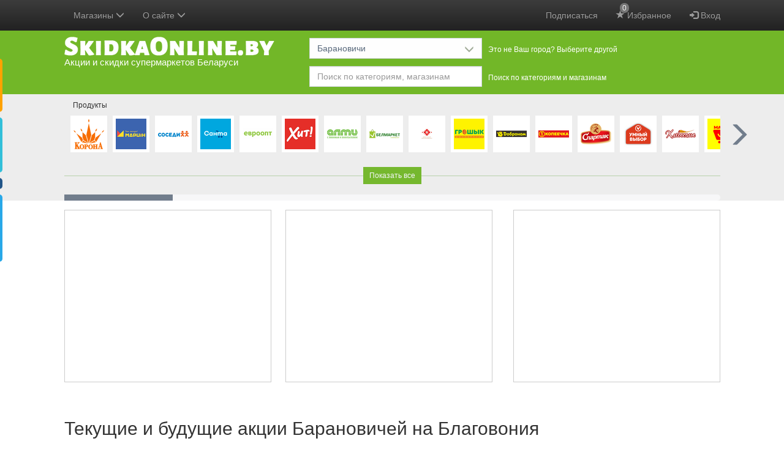

--- FILE ---
content_type: text/html; charset=UTF-8
request_url: https://skidkaonline.by/baranovichi/blagovoniya/
body_size: 105364
content:
<!DOCTYPE html>
<html lang="be" prefix="http://ogp.me/ns#">
<head>
    <meta charset="utf-8" />
    <title>Акции супермаркетов Барановичей на Благовония - SkidkaOnline.by</title>

    <meta http-equiv="X-UA-Compatible" content="IE=edge" />
    <meta name="viewport" content="width=device-width, initial-scale=1.0" />

    
    <meta http-equiv="x-dns-prefetch-control" content="on" />
    
    
    
        
        
                                                    <link rel="canonical" href="https://skidkaonline.by/baranovichi/blagovoniya/" />
            
    
            <meta name="description" content="Акции, скидки, каталоги на Благовония продуктовых супермаркетов, магазинов электроники и бытовой техники, стройматериалов, одежды и обуви Барановичей" />
    
    <link rel="image_src" href="https://skidkaonline.by/img/logo-large.png" />
    <meta property="og:image" content="https://skidkaonline.by/img/logo-large.png" />

            <meta property="og:title" content="Акции супермаркетов Барановичей на Благовония - SkidkaOnline.by" />
    
            <meta property="og:description" content="Акции, скидки, каталоги на Благовония продуктовых супермаркетов, магазинов электроники и бытовой техники, стройматериалов, одежды и обуви Барановичей" />
    
    <!--  favicon для магазинов рус   -->
        
    <link rel="manifest" href="/img/favicon/manifest.json?v=gAAb6eWEj81">
    <link rel="shortcut icon" href="/img/favicon/favicon.ico?v=gAAb6eWEj811">

            
    <meta name="p:domain_verify" content="7f99cfbb82c461c852ad42d25958602c"/>

    
    <style type="text/css">
        .bottom-nav {display: none;}
        .container:before,
        .container:after {
            display: table;
            content: " ";
        }
        .container:after {
            clear: both;
        }
        body {
            position: relative;
            background-color: #f7f7f8;
            color: #000;
            margin: 0;
        }
        .container {
            padding-right: 15px;
            padding-left: 15px;
            margin-right: auto;
            margin-left: auto;
        }
        /*
        @media (min-width: 768px) {
            .container {
                width: 751px;
            }
        }
        @media (min-width: 992px) {
            .container {
                width: 751px;
            }
        }*/
        @media (max-width: 1080px) {
            .cities-content-container {
                display: block;
            }
            .cities-sidebar {
                display: none;
            }
        }
        @media (min-width: 1200px) {
            .container {
                width: 1101px;
            }
        }
        @media (min-width: 1700px) {
            .container {
                width: 1451px; /*  4 колонки акций  */
            }
        }
        #header {
            background: #72B728;
            padding: 0 0 10px 0;
        }
        .logo {
            padding: 10px 10px 0 0;
            margin: 0;
            float: left;
        }
        .logo a {
            display: block;
            text-decoration: none;
        }
        .logo a span {
            color: #FFFFFF;
            display: block;
            font-size: 15px;
            line-height: 22px;
        }
        .navbar-inverse {
            background-color: #222;
            border: none;
        }
        .navbar {
            height: 50px;
        }

        .shops-slider .shops-slider-inner {
            overflow: hidden;
            padding: 0 10px; /*  отступ для тени  */
        }
        .shops-slider .shops-slider-inner ul {
            /*overflow: visible !important;*/ /*  это зачем?  */
            width: 30000px;
            position: relative;
            margin: 0;
            padding: 0;
            transform: translate3d(0,0,0);
        }
        .shops-slider .shops-slider-inner ul li {
            background: #FFFFFF;
            float: left;
            margin: 35px 9px 10px 0;
            text-align: center;
            list-style: none;
            position: relative;
        }
        /* .shops-slider .shops-slider-inner.have-fav-shops ul li {
            opacity: 0.6;
        }
        .shops-slider .shops-slider-inner.have-fav-shops ul li.c-0 {
            opacity: 1;
        } */
        .shops-slider .shops-slider-inner ul li .image a {
            display: block;
            height: 60px;
            padding: 5px 0 0;
            width: 60px;
        }
        .shops-slider .shops-slider-inner ul li .image a div {
            display: inline-block;
        }
        .shops-slider .shops-slider-inner ul li .image a img {
            height: 50px !important;
            width: 50px !important;

            display: none;
        }
        .shops-slider .shops-slider-inner ul li h3 {
            font-size: 12px;
            left: 0;
            line-height: 21px;
            position: absolute;
            top: -27px;
            z-index: 100;
            padding: 0;
            margin: 0;
            border-radius: 2px;
        }
        .shops-slider .shops-slider-inner ul li h3 a {
            display: block;
            padding: 0 4px;
            text-decoration: none;
            white-space: nowrap;
            color: #333333;
        }
        .shops-slider .shops-slider-inner ul li .shop-discounts,
        .shops-page .shops-slider .shop .shop-discounts {
            display: none;
        }

        #header a:hover,
        #header a:focus {
            text-decoration: none;
        }
        #header .slogan {
            float: left;
            margin: 65px 0 0 40px;
        }
        #header .selectors-wrapper {
            padding: 10px 0 0 0;
        }
        #header .selectors-wrapper .visitor-city {
            color: #000000;
            font-size: 18px;
            font-weight: 600;
            line-height: 24px;
        }
        #header .selectors-wrapper .selectors {
            padding: 2px 0 0;
        }
        #header .selectors-wrapper .selector {
            float: left;
            margin: 0 13px 10px 0;
        }
        #header .selectors-wrapper .selector:last-child {
            margin-bottom: 0;
        }
        #header .selectors-wrapper .selector > label {
            float: left;
            color: #fff;
            display: block;
            font-size: 12px;
            font-weight: 400;
            line-height: 24px;
            margin: 7px 0 5px 0;
        }
        #header .selectors-wrapper .dropdown {
            float: left;
            width: 282px;
            margin: 0 10px 0 0;
        }
        #header .selectors-wrapper .dropdown .search {
            float: none;
        }
        #header .selectors-wrapper .dropdown .btn,
        #header .selectors-wrapper .dropdown .btn-group {
            width: 100%;
            margin-bottom: 0;
        }
        #header .selectors-wrapper .dropdown .btn-filter-discounts-apply,
        #header .selectors-wrapper .dropdown .btn-filter-discounts-clear {
            width: auto;
        }
        @media (max-width: 1199px) {
            #header .selectors-wrapper label {
                display: none;
            }
        }
        @media (min-width: 768px) {
            #header .selectors-wrapper {
                margin: 0 0 0 400px;
            }
        }
        @media (min-width: 992px) {
            #header .selectors-wrapper {
                margin: 0 0 0 400px;
            }
        }
        @media (min-width: 1200px) {
            #header .selectors-wrapper {
                margin: 0 0 0 400px;
            }
        }

        .hidden {
            display: none !important;
        }

        @media (max-width: 767px) {
            .hidden-xs {
                display: none !important;
            }
        }

        /*  при загрузке страницы прячем некоторые элементы что бы страница выглядела нормально */
        .sidebar-menu,
        .modal,
        .popover,
        .navbar .container,
        .dropdown-menu,
        #header .selectors-wrapper,
            /*.form-filters,*/
            /*.selected-shop,*/
        footer,
        .fixed-tabs,
        #back-to-top,
        .more-discounts-wrapper,
        .main-product-cats,
        .selected-shop-info .ratings,
        .add-shop-to-favorites,
        .delete-shop-from-favorites {
            display: none;
        }

        .visible-xs-block {
            display: none !important;
        }
        @media (max-width: 767px) {
            .visible-xs-block {
                display: block !important;
            }
        }

        /*  анимация при загрузке страницы  */
        .discounts .item {
            width: 338px;
            display: inline-block;
            vertical-align: top;
            text-align: center;
            margin-top: 15px;
            margin-right: 20px;
            position: relative;
            height: 500px;
        }
        .discounts .item:before {
            background-color: #fff;
            position: absolute;
            left: 0;
            top: 0;
            width: 100%;
            height: 500px;
            content: '';
        }
        @keyframes animate {
            from {transition:none;}
            to {background-color:#f6f7f8;transition: all 0.3s ease-out;}
        }
        .shops-slider ul li .image a,
        .discounts .item:before {
            animation-name: animate;
            animation-duration: 2s;
            animation-iteration-count: infinite;
            animation-timing-function: linear;
        }

        .ads {
            padding: 15px 0 20px 0;
            text-align: center;
            overflow: hidden;
        }
        .ads-item,
        .welcome-item {
            font-size: 12px;
            padding: 0;
            display: inline-block;
            /*min-height: 340px;*/ /*  250px мало, яндекс обрезается  */
        }
        .ads-item-repeat-catalogs {
            min-height: 467px;
        }
        .ads .ads-item,
        .welcome2 .welcome-item {
            /*min-height: 340px;*/
            border: 1px solid #ccc;
            background-color: #fff;
            margin: 0 0 24px 0;
            vertical-align: top;
            width: 338px;
            display: none;
            float: left;
        }

        @media (min-width: 768px) {
            .ads .ads-item.ads-item-1,
            .ads .ads-item.ads-item-2,
            .welcome2 .welcome-1,
            .welcome2 .welcome-2 {
                display: block;
            }

            .ads .ads-item.ads-item-2,
            .welcome2 .welcome-2 {
                float: right;
            }
            .form-inline .search .form-control {
                width: 380px;
            }
        }
        @media (min-width: 1200px) {
            .ads .ads-item.ads-item-3,
            .welcome2 .welcome-3 {
                display: block;
                float: right;
            }
            .ads .ads-item.ads-item-1,
            .welcome2 .welcome-1 {
                margin-right: 23px;
            }
            .ads .ads-item.ads-item-2,
            .welcome2 .welcome-2 {
                float: left;
            }
            .form-inline .search .form-control {
                width: 470px;
            }
        }
        @media (min-width: 1700px) {
            .ads .ads-item.ads-item-4,
            .welcome2 .welcome-4 {
                display: block;
                float: right;
            }
            .ads .ads-item.ads-item-2,
            .welcome2 .welcome-2 {
                margin-right: 23px;
            }
            .ads .ads-item.ads-item-3,
            .welcome2 .welcome-3 {
                float: left;
            }
        }

        .selected-shop {
            padding: 25px 0 25px;
        }
        .selected-shop .selected-shop-info {
            margin-left: 160px;
            min-height: 155px;
        }
        .selected-shop .selected-shop-info h2,
        .slider-shops-hover .shop-discounts h2 {
            font-size: 20px;
            font-weight: 400;
            line-height: 20px;
            margin: 0;
            padding: 0 0 10px;
            background: 0 0;
            display: block;
            color: #000;
        }
        .selected-shop .selected-shop-logo {
            float: left;
        }
        .selected-shop .image {
            background: #fff;
            padding: 20px;
            margin: 0 0 15px;
        }
        .selected-shop .selected-shop-info h3,
        .slider-shops-hover .shop-discounts h3 {
            font-size: 14px;
            font-weight: 400;
            line-height: 24px;
            padding: 0 0 5px;
            margin: 0;
        }

        .discounts-carousel ul {
            width: 50000px;
            position: relative;
            margin: 0;
            padding: 0;
            transform: translate3d(0,0,0);
        }
        .discounts-carousel ul li {
            float: left;
            margin: 0 9px 0 0;
            list-style: none;
            position: relative;
            width: 410px;
        }
        .discounts-carousel ul li a,
        .slider-shops-hover .shop-discounts li a {
            max-width: 250px;
            /* white-space: nowrap; */
            overflow: hidden;
            display: inline-block;
            text-overflow: ellipsis;
            vertical-align: middle;
        }
        .discounts-carousel ul li:last-child {
            margin-right: 0;
        }
        .discounts-carousel ul li .discount-item,
        .slider-shops-hover .shop-discounts ul li {
            padding: 0 0 7px 0;
            display: list-item;
            list-style-position: outside;
            margin-left: 15px;
        }
        .discounts-carousel ul li .discount-item small,
        .slider-shops-hover .shop-discounts li small {
            display: inline-block;
            font-size: 12px;
            vertical-align: middle;
        }
        .added-today {
            padding: 0 3px;
            border-radius: 3px;
            /* background: red; */
            background: #72B728;
            color: #fff;
            visibility: hidden;
        }
        .added-today.viewed {
            background: #ccc;
            display: none !important;
        }
        .discounts-carousel ul li .discount-item strong,
        .slider-shops-hover .shop-discounts li strong {
            display: block;
            font-size: 12px;
            font-weight: normal;
            color: #999;
        }
        @media (max-width: 845px) {
            .selected-shop .selected-shop-info {
                margin-left: 0;
                clear: left;
            }
        }
        .form-filters {
            border-bottom: 1px solid #dbe2e8;
            padding: 15px 0;
            margin: 0;
        }
        .pull-right {
            float: right !important;
        }
        .pull-left {
            float: left !important;
        }
        /*  Кнопку фильтр прячем и все фильтры показываем для больших экранов */
        /*@media (min-width:733px) {*/
        /*#filters {*/
        /*display: block;*/
        /*}*/

        /*.btn-show-filters {*/
        /*display: none !important;*/
        /*}*/
        /*}*/
        .clearfix:before,
        .clearfix:after {
            display: table;
            content: " ";
        }
        .clearfix:after {
            clear: both;
        }
        /*  Прячем переключатель колонок для экранов больше чем 610 Может переделать до 750????!!! */
        @media (min-width:610px) {
            .cols-switch {
                display: none;
            }
        }
        @media (max-width:319px) {
            /*  Прячем переключатель колонок для очень узких экранов меньше чем 320 */
            .cols-switch {
                display: none;
            }
        }
        @media (min-width: 768px) {
            .form-inline .form-group {
                display: inline-block;
            }
        }
        .collapse {
            display: none;
        }
        /* fallback */
        @font-face {
            font-family: 'Material Icons';
            font-style: normal;
            font-weight: 400;
            src: url(/fonts/syl0-zNym6YjUruM-QrEh7-nyTnjDwKNJ_190FjpZIvDmUSVOK7BDJ_vb9vUSzq3wzLK-P0J-V_Zs-QtQth3-jOcbTCVpeRL2w5rwZu2rIelXxc.woff2) format('woff2');
        }

        .material-icons {
            font-family: 'Material Icons';
            font-weight: normal;
            font-style: normal;
            font-size: 24px;
            line-height: 1;
            letter-spacing: normal;
            text-transform: none;
            display: inline-block;
            white-space: nowrap;
            word-wrap: normal;
            direction: ltr;
            -webkit-font-feature-settings: 'liga';
            -webkit-font-smoothing: antialiased;
        }
    </style>



    <!-- <link href="https://fonts.googleapis.com/icon?family=Material+Icons" rel="stylesheet" /> -->
                        <link href='https://skidkaonline.by/css/bootstrap.css?t=t1670579173' rel='stylesheet' />
                    <link href='https://skidkaonline.by/css/bootstrap-datepicker.css?t=t1670579173' rel='stylesheet' />
                    <link href='https://skidkaonline.by/css/bootstrap-theme.css?t=t1670579173' rel='stylesheet' />
                    <link href='https://skidkaonline.by/css/bootstrap-timepicker.css?t=t1670579173' rel='stylesheet' />
                    <link href='https://skidkaonline.by/css/leaflet.css?t=t1670579173' rel='stylesheet' />
                    <link href='https://skidkaonline.by/css/print.css?t=t1670579173' rel='stylesheet' />
                    <link href='https://skidkaonline.by/css/style.css?t=t1721728096' rel='stylesheet' />
    
    
        <link href="https://skidkaonline.by/css/mobile.css?t=t1721728096" rel="stylesheet" media="only screen and (hover: none), (pointer: coarse)" />

    
    


    <!--    <script async src="//pagead2.googlesyndication.com/pagead/js/adsbygoogle.js"></script>-->

    
    


        
    <script async src="https://fundingchoicesmessages.google.com/i/pub-4948808761837166?ers=1" nonce="4dvaZ_-Zzo8Q_ZxW4rL6cw"></script><script nonce="4dvaZ_-Zzo8Q_ZxW4rL6cw">(function() {function signalGooglefcPresent() {if (!window.frames['googlefcPresent']) {if (document.body) {const iframe = document.createElement('iframe'); iframe.style = 'width: 0; height: 0; border: none; z-index: -1000; left: -1000px; top: -1000px;'; iframe.style.display = 'none'; iframe.name = 'googlefcPresent'; document.body.appendChild(iframe);} else {setTimeout(signalGooglefcPresent, 0);}}}signalGooglefcPresent();})();</script>
	<script>(function(){'use strict';function aa(a){var b=0;return function(){return b<a.length?{done:!1,value:a[b++]}:{done:!0}}}var ba="function"==typeof Object.defineProperties?Object.defineProperty:function(a,b,c){if(a==Array.prototype||a==Object.prototype)return a;a[b]=c.value;return a};
function ea(a){a=["object"==typeof globalThis&&globalThis,a,"object"==typeof window&&window,"object"==typeof self&&self,"object"==typeof global&&global];for(var b=0;b<a.length;++b){var c=a[b];if(c&&c.Math==Math)return c}throw Error("Cannot find global object");}var fa=ea(this);function ha(a,b){if(b)a:{var c=fa;a=a.split(".");for(var d=0;d<a.length-1;d++){var e=a[d];if(!(e in c))break a;c=c[e]}a=a[a.length-1];d=c[a];b=b(d);b!=d&&null!=b&&ba(c,a,{configurable:!0,writable:!0,value:b})}}
var ia="function"==typeof Object.create?Object.create:function(a){function b(){}b.prototype=a;return new b},l;if("function"==typeof Object.setPrototypeOf)l=Object.setPrototypeOf;else{var m;a:{var ja={a:!0},ka={};try{ka.__proto__=ja;m=ka.a;break a}catch(a){}m=!1}l=m?function(a,b){a.__proto__=b;if(a.__proto__!==b)throw new TypeError(a+" is not extensible");return a}:null}var la=l;
function n(a,b){a.prototype=ia(b.prototype);a.prototype.constructor=a;if(la)la(a,b);else for(var c in b)if("prototype"!=c)if(Object.defineProperties){var d=Object.getOwnPropertyDescriptor(b,c);d&&Object.defineProperty(a,c,d)}else a[c]=b[c];a.A=b.prototype}function ma(){for(var a=Number(this),b=[],c=a;c<arguments.length;c++)b[c-a]=arguments[c];return b}
var na="function"==typeof Object.assign?Object.assign:function(a,b){for(var c=1;c<arguments.length;c++){var d=arguments[c];if(d)for(var e in d)Object.prototype.hasOwnProperty.call(d,e)&&(a[e]=d[e])}return a};ha("Object.assign",function(a){return a||na});/*

 Copyright The Closure Library Authors.
 SPDX-License-Identifier: Apache-2.0
*/
var p=this||self;function q(a){return a};var t,u;a:{for(var oa=["CLOSURE_FLAGS"],v=p,x=0;x<oa.length;x++)if(v=v[oa[x]],null==v){u=null;break a}u=v}var pa=u&&u[610401301];t=null!=pa?pa:!1;var z,qa=p.navigator;z=qa?qa.userAgentData||null:null;function A(a){return t?z?z.brands.some(function(b){return(b=b.brand)&&-1!=b.indexOf(a)}):!1:!1}function B(a){var b;a:{if(b=p.navigator)if(b=b.userAgent)break a;b=""}return-1!=b.indexOf(a)};function C(){return t?!!z&&0<z.brands.length:!1}function D(){return C()?A("Chromium"):(B("Chrome")||B("CriOS"))&&!(C()?0:B("Edge"))||B("Silk")};var ra=C()?!1:B("Trident")||B("MSIE");!B("Android")||D();D();B("Safari")&&(D()||(C()?0:B("Coast"))||(C()?0:B("Opera"))||(C()?0:B("Edge"))||(C()?A("Microsoft Edge"):B("Edg/"))||C()&&A("Opera"));var sa={},E=null;var ta="undefined"!==typeof Uint8Array,ua=!ra&&"function"===typeof btoa;var F="function"===typeof Symbol&&"symbol"===typeof Symbol()?Symbol():void 0,G=F?function(a,b){a[F]|=b}:function(a,b){void 0!==a.g?a.g|=b:Object.defineProperties(a,{g:{value:b,configurable:!0,writable:!0,enumerable:!1}})};function va(a){var b=H(a);1!==(b&1)&&(Object.isFrozen(a)&&(a=Array.prototype.slice.call(a)),I(a,b|1))}
var H=F?function(a){return a[F]|0}:function(a){return a.g|0},J=F?function(a){return a[F]}:function(a){return a.g},I=F?function(a,b){a[F]=b}:function(a,b){void 0!==a.g?a.g=b:Object.defineProperties(a,{g:{value:b,configurable:!0,writable:!0,enumerable:!1}})};function wa(){var a=[];G(a,1);return a}function xa(a,b){I(b,(a|0)&-99)}function K(a,b){I(b,(a|34)&-73)}function L(a){a=a>>11&1023;return 0===a?536870912:a};var M={};function N(a){return null!==a&&"object"===typeof a&&!Array.isArray(a)&&a.constructor===Object}var O,ya=[];I(ya,39);O=Object.freeze(ya);var P;function Q(a,b){P=b;a=new a(b);P=void 0;return a}
function R(a,b,c){null==a&&(a=P);P=void 0;if(null==a){var d=96;c?(a=[c],d|=512):a=[];b&&(d=d&-2095105|(b&1023)<<11)}else{if(!Array.isArray(a))throw Error();d=H(a);if(d&64)return a;d|=64;if(c&&(d|=512,c!==a[0]))throw Error();a:{c=a;var e=c.length;if(e){var f=e-1,g=c[f];if(N(g)){d|=256;b=(d>>9&1)-1;e=f-b;1024<=e&&(za(c,b,g),e=1023);d=d&-2095105|(e&1023)<<11;break a}}b&&(g=(d>>9&1)-1,b=Math.max(b,e-g),1024<b&&(za(c,g,{}),d|=256,b=1023),d=d&-2095105|(b&1023)<<11)}}I(a,d);return a}
function za(a,b,c){for(var d=1023+b,e=a.length,f=d;f<e;f++){var g=a[f];null!=g&&g!==c&&(c[f-b]=g)}a.length=d+1;a[d]=c};function Aa(a){switch(typeof a){case "number":return isFinite(a)?a:String(a);case "boolean":return a?1:0;case "object":if(a&&!Array.isArray(a)&&ta&&null!=a&&a instanceof Uint8Array){if(ua){for(var b="",c=0,d=a.length-10240;c<d;)b+=String.fromCharCode.apply(null,a.subarray(c,c+=10240));b+=String.fromCharCode.apply(null,c?a.subarray(c):a);a=btoa(b)}else{void 0===b&&(b=0);if(!E){E={};c="ABCDEFGHIJKLMNOPQRSTUVWXYZabcdefghijklmnopqrstuvwxyz0123456789".split("");d=["+/=","+/","-_=","-_.","-_"];for(var e=
0;5>e;e++){var f=c.concat(d[e].split(""));sa[e]=f;for(var g=0;g<f.length;g++){var h=f[g];void 0===E[h]&&(E[h]=g)}}}b=sa[b];c=Array(Math.floor(a.length/3));d=b[64]||"";for(e=f=0;f<a.length-2;f+=3){var k=a[f],w=a[f+1];h=a[f+2];g=b[k>>2];k=b[(k&3)<<4|w>>4];w=b[(w&15)<<2|h>>6];h=b[h&63];c[e++]=g+k+w+h}g=0;h=d;switch(a.length-f){case 2:g=a[f+1],h=b[(g&15)<<2]||d;case 1:a=a[f],c[e]=b[a>>2]+b[(a&3)<<4|g>>4]+h+d}a=c.join("")}return a}}return a};function Ba(a,b,c){a=Array.prototype.slice.call(a);var d=a.length,e=b&256?a[d-1]:void 0;d+=e?-1:0;for(b=b&512?1:0;b<d;b++)a[b]=c(a[b]);if(e){b=a[b]={};for(var f in e)Object.prototype.hasOwnProperty.call(e,f)&&(b[f]=c(e[f]))}return a}function Da(a,b,c,d,e,f){if(null!=a){if(Array.isArray(a))a=e&&0==a.length&&H(a)&1?void 0:f&&H(a)&2?a:Ea(a,b,c,void 0!==d,e,f);else if(N(a)){var g={},h;for(h in a)Object.prototype.hasOwnProperty.call(a,h)&&(g[h]=Da(a[h],b,c,d,e,f));a=g}else a=b(a,d);return a}}
function Ea(a,b,c,d,e,f){var g=d||c?H(a):0;d=d?!!(g&32):void 0;a=Array.prototype.slice.call(a);for(var h=0;h<a.length;h++)a[h]=Da(a[h],b,c,d,e,f);c&&c(g,a);return a}function Fa(a){return a.s===M?a.toJSON():Aa(a)};function Ga(a,b,c){c=void 0===c?K:c;if(null!=a){if(ta&&a instanceof Uint8Array)return b?a:new Uint8Array(a);if(Array.isArray(a)){var d=H(a);if(d&2)return a;if(b&&!(d&64)&&(d&32||0===d))return I(a,d|34),a;a=Ea(a,Ga,d&4?K:c,!0,!1,!0);b=H(a);b&4&&b&2&&Object.freeze(a);return a}a.s===M&&(b=a.h,c=J(b),a=c&2?a:Q(a.constructor,Ha(b,c,!0)));return a}}function Ha(a,b,c){var d=c||b&2?K:xa,e=!!(b&32);a=Ba(a,b,function(f){return Ga(f,e,d)});G(a,32|(c?2:0));return a};function Ia(a,b){a=a.h;return Ja(a,J(a),b)}function Ja(a,b,c,d){if(-1===c)return null;if(c>=L(b)){if(b&256)return a[a.length-1][c]}else{var e=a.length;if(d&&b&256&&(d=a[e-1][c],null!=d))return d;b=c+((b>>9&1)-1);if(b<e)return a[b]}}function Ka(a,b,c,d,e){var f=L(b);if(c>=f||e){e=b;if(b&256)f=a[a.length-1];else{if(null==d)return;f=a[f+((b>>9&1)-1)]={};e|=256}f[c]=d;e&=-1025;e!==b&&I(a,e)}else a[c+((b>>9&1)-1)]=d,b&256&&(d=a[a.length-1],c in d&&delete d[c]),b&1024&&I(a,b&-1025)}
function La(a,b){var c=Ma;var d=void 0===d?!1:d;var e=a.h;var f=J(e),g=Ja(e,f,b,d);var h=!1;if(null==g||"object"!==typeof g||(h=Array.isArray(g))||g.s!==M)if(h){var k=h=H(g);0===k&&(k|=f&32);k|=f&2;k!==h&&I(g,k);c=new c(g)}else c=void 0;else c=g;c!==g&&null!=c&&Ka(e,f,b,c,d);e=c;if(null==e)return e;a=a.h;f=J(a);f&2||(g=e,c=g.h,h=J(c),g=h&2?Q(g.constructor,Ha(c,h,!1)):g,g!==e&&(e=g,Ka(a,f,b,e,d)));return e}function Na(a,b){a=Ia(a,b);return null==a||"string"===typeof a?a:void 0}
function Oa(a,b){a=Ia(a,b);return null!=a?a:0}function S(a,b){a=Na(a,b);return null!=a?a:""};function T(a,b,c){this.h=R(a,b,c)}T.prototype.toJSON=function(){var a=Ea(this.h,Fa,void 0,void 0,!1,!1);return Pa(this,a,!0)};T.prototype.s=M;T.prototype.toString=function(){return Pa(this,this.h,!1).toString()};
function Pa(a,b,c){var d=a.constructor.v,e=L(J(c?a.h:b)),f=!1;if(d){if(!c){b=Array.prototype.slice.call(b);var g;if(b.length&&N(g=b[b.length-1]))for(f=0;f<d.length;f++)if(d[f]>=e){Object.assign(b[b.length-1]={},g);break}f=!0}e=b;c=!c;g=J(a.h);a=L(g);g=(g>>9&1)-1;for(var h,k,w=0;w<d.length;w++)if(k=d[w],k<a){k+=g;var r=e[k];null==r?e[k]=c?O:wa():c&&r!==O&&va(r)}else h||(r=void 0,e.length&&N(r=e[e.length-1])?h=r:e.push(h={})),r=h[k],null==h[k]?h[k]=c?O:wa():c&&r!==O&&va(r)}d=b.length;if(!d)return b;
var Ca;if(N(h=b[d-1])){a:{var y=h;e={};c=!1;for(var ca in y)Object.prototype.hasOwnProperty.call(y,ca)&&(a=y[ca],Array.isArray(a)&&a!=a&&(c=!0),null!=a?e[ca]=a:c=!0);if(c){for(var rb in e){y=e;break a}y=null}}y!=h&&(Ca=!0);d--}for(;0<d;d--){h=b[d-1];if(null!=h)break;var cb=!0}if(!Ca&&!cb)return b;var da;f?da=b:da=Array.prototype.slice.call(b,0,d);b=da;f&&(b.length=d);y&&b.push(y);return b};function Qa(a){return function(b){if(null==b||""==b)b=new a;else{b=JSON.parse(b);if(!Array.isArray(b))throw Error(void 0);G(b,32);b=Q(a,b)}return b}};function Ra(a){this.h=R(a)}n(Ra,T);var Sa=Qa(Ra);var U;function V(a){this.g=a}V.prototype.toString=function(){return this.g+""};var Ta={};function Ua(){return Math.floor(2147483648*Math.random()).toString(36)+Math.abs(Math.floor(2147483648*Math.random())^Date.now()).toString(36)};function Va(a,b){b=String(b);"application/xhtml+xml"===a.contentType&&(b=b.toLowerCase());return a.createElement(b)}function Wa(a){this.g=a||p.document||document}Wa.prototype.appendChild=function(a,b){a.appendChild(b)};/*

 SPDX-License-Identifier: Apache-2.0
*/
function Xa(a,b){a.src=b instanceof V&&b.constructor===V?b.g:"type_error:TrustedResourceUrl";var c,d;(c=(b=null==(d=(c=(a.ownerDocument&&a.ownerDocument.defaultView||window).document).querySelector)?void 0:d.call(c,"script[nonce]"))?b.nonce||b.getAttribute("nonce")||"":"")&&a.setAttribute("nonce",c)};function Ya(a){a=void 0===a?document:a;return a.createElement("script")};function Za(a,b,c,d,e,f){try{var g=a.g,h=Ya(g);h.async=!0;Xa(h,b);g.head.appendChild(h);h.addEventListener("load",function(){e();d&&g.head.removeChild(h)});h.addEventListener("error",function(){0<c?Za(a,b,c-1,d,e,f):(d&&g.head.removeChild(h),f())})}catch(k){f()}};var $a=p.atob("aHR0cHM6Ly93d3cuZ3N0YXRpYy5jb20vaW1hZ2VzL2ljb25zL21hdGVyaWFsL3N5c3RlbS8xeC93YXJuaW5nX2FtYmVyXzI0ZHAucG5n"),ab=p.atob("WW91IGFyZSBzZWVpbmcgdGhpcyBtZXNzYWdlIGJlY2F1c2UgYWQgb3Igc2NyaXB0IGJsb2NraW5nIHNvZnR3YXJlIGlzIGludGVyZmVyaW5nIHdpdGggdGhpcyBwYWdlLg=="),bb=p.atob("RGlzYWJsZSBhbnkgYWQgb3Igc2NyaXB0IGJsb2NraW5nIHNvZnR3YXJlLCB0aGVuIHJlbG9hZCB0aGlzIHBhZ2Uu");function db(a,b,c){this.i=a;this.l=new Wa(this.i);this.g=null;this.j=[];this.m=!1;this.u=b;this.o=c}
function eb(a){if(a.i.body&&!a.m){var b=function(){fb(a);p.setTimeout(function(){return gb(a,3)},50)};Za(a.l,a.u,2,!0,function(){p[a.o]||b()},b);a.m=!0}}
function fb(a){for(var b=W(1,5),c=0;c<b;c++){var d=X(a);a.i.body.appendChild(d);a.j.push(d)}b=X(a);b.style.bottom="0";b.style.left="0";b.style.position="fixed";b.style.width=W(100,110).toString()+"%";b.style.zIndex=W(2147483544,2147483644).toString();b.style["background-color"]=hb(249,259,242,252,219,229);b.style["box-shadow"]="0 0 12px #888";b.style.color=hb(0,10,0,10,0,10);b.style.display="flex";b.style["justify-content"]="center";b.style["font-family"]="Roboto, Arial";c=X(a);c.style.width=W(80,
85).toString()+"%";c.style.maxWidth=W(750,775).toString()+"px";c.style.margin="24px";c.style.display="flex";c.style["align-items"]="flex-start";c.style["justify-content"]="center";d=Va(a.l.g,"IMG");d.className=Ua();d.src=$a;d.alt="Warning icon";d.style.height="24px";d.style.width="24px";d.style["padding-right"]="16px";var e=X(a),f=X(a);f.style["font-weight"]="bold";f.textContent=ab;var g=X(a);g.textContent=bb;Y(a,e,f);Y(a,e,g);Y(a,c,d);Y(a,c,e);Y(a,b,c);a.g=b;a.i.body.appendChild(a.g);b=W(1,5);for(c=
0;c<b;c++)d=X(a),a.i.body.appendChild(d),a.j.push(d)}function Y(a,b,c){for(var d=W(1,5),e=0;e<d;e++){var f=X(a);b.appendChild(f)}b.appendChild(c);c=W(1,5);for(d=0;d<c;d++)e=X(a),b.appendChild(e)}function W(a,b){return Math.floor(a+Math.random()*(b-a))}function hb(a,b,c,d,e,f){return"rgb("+W(Math.max(a,0),Math.min(b,255)).toString()+","+W(Math.max(c,0),Math.min(d,255)).toString()+","+W(Math.max(e,0),Math.min(f,255)).toString()+")"}function X(a){a=Va(a.l.g,"DIV");a.className=Ua();return a}
function gb(a,b){0>=b||null!=a.g&&0!=a.g.offsetHeight&&0!=a.g.offsetWidth||(ib(a),fb(a),p.setTimeout(function(){return gb(a,b-1)},50))}
function ib(a){var b=a.j;var c="undefined"!=typeof Symbol&&Symbol.iterator&&b[Symbol.iterator];if(c)b=c.call(b);else if("number"==typeof b.length)b={next:aa(b)};else throw Error(String(b)+" is not an iterable or ArrayLike");for(c=b.next();!c.done;c=b.next())(c=c.value)&&c.parentNode&&c.parentNode.removeChild(c);a.j=[];(b=a.g)&&b.parentNode&&b.parentNode.removeChild(b);a.g=null};function jb(a,b,c,d,e){function f(k){document.body?g(document.body):0<k?p.setTimeout(function(){f(k-1)},e):b()}function g(k){k.appendChild(h);p.setTimeout(function(){h?(0!==h.offsetHeight&&0!==h.offsetWidth?b():a(),h.parentNode&&h.parentNode.removeChild(h)):a()},d)}var h=kb(c);f(3)}function kb(a){var b=document.createElement("div");b.className=a;b.style.width="1px";b.style.height="1px";b.style.position="absolute";b.style.left="-10000px";b.style.top="-10000px";b.style.zIndex="-10000";return b};function Ma(a){this.h=R(a)}n(Ma,T);function lb(a){this.h=R(a)}n(lb,T);var mb=Qa(lb);function nb(a){a=Na(a,4)||"";if(void 0===U){var b=null;var c=p.trustedTypes;if(c&&c.createPolicy){try{b=c.createPolicy("goog#html",{createHTML:q,createScript:q,createScriptURL:q})}catch(d){p.console&&p.console.error(d.message)}U=b}else U=b}a=(b=U)?b.createScriptURL(a):a;return new V(a,Ta)};function ob(a,b){this.m=a;this.o=new Wa(a.document);this.g=b;this.j=S(this.g,1);this.u=nb(La(this.g,2));this.i=!1;b=nb(La(this.g,13));this.l=new db(a.document,b,S(this.g,12))}ob.prototype.start=function(){pb(this)};
function pb(a){qb(a);Za(a.o,a.u,3,!1,function(){a:{var b=a.j;var c=p.btoa(b);if(c=p[c]){try{var d=Sa(p.atob(c))}catch(e){b=!1;break a}b=b===Na(d,1)}else b=!1}b?Z(a,S(a.g,14)):(Z(a,S(a.g,8)),eb(a.l))},function(){jb(function(){Z(a,S(a.g,7));eb(a.l)},function(){return Z(a,S(a.g,6))},S(a.g,9),Oa(a.g,10),Oa(a.g,11))})}function Z(a,b){a.i||(a.i=!0,a=new a.m.XMLHttpRequest,a.open("GET",b,!0),a.send())}function qb(a){var b=p.btoa(a.j);a.m[b]&&Z(a,S(a.g,5))};(function(a,b){p[a]=function(){var c=ma.apply(0,arguments);p[a]=function(){};b.apply(null,c)}})("__h82AlnkH6D91__",function(a){"function"===typeof window.atob&&(new ob(window,mb(window.atob(a)))).start()});}).call(this);

window.__h82AlnkH6D91__("[base64]/[base64]/[base64]/[base64]");</script>

</head><body class="">


<div class="wrapper" id="wrapper">
    <script>(function(i,s,o,g,r,a,m){i['GoogleAnalyticsObject']=r;i[r]=i[r]||function(){(i[r].q=i[r].q||[]).push(arguments)},i[r].l=1*new Date();a=s.createElement(o),m=s.getElementsByTagName(o)[0];a.async=1;a.src=g;m.parentNode.insertBefore(a,m)})(window,document,'script','https://www.google-analytics.com/analytics.js','ga');ga('create', 'UA-54943312-1', 'auto');ga('send', 'pageview');</script>
<script async src="https://www.googletagmanager.com/gtag/js?id=G-8VJHTMKZ37"></script>
<script>
  window.dataLayer = window.dataLayer || [];
  function gtag(){dataLayer.push(arguments);}
  gtag('js', new Date());

  gtag('config', 'G-8VJHTMKZ37');
</script>
	<!-- Yandex.Metrika counter --><script type="text/javascript" >(function(m,e,t,r,i,k,a){m[i]=m[i]||function(){(m[i].a=m[i].a||[]).push(arguments)};m[i].l=1*new Date();for (var j = 0; j < document.scripts.length; j++) {if (document.scripts[j].src === r) { return; }}k=e.createElement(t),a=e.getElementsByTagName(t)[0],k.async=1,k.src=r,a.parentNode.insertBefore(k,a)})(window, document, "script", "https://mc.yandex.ru/metrika/tag.js", "ym");ym(95009249, "init", {clickmap:true,trackLinks:true,accurateTrackBounce:true});</script><noscript><div><img src="https://mc.yandex.ru/watch/95009249" style="position:absolute; left:-9999px;" alt="" /></div></noscript><!-- /Yandex.Metrika counter -->                <header class="navbar navbar-inverse hidden-print navbar-fixed-top" role="navigation">
                        <div class="container">

                <div class="navbar-header">

                    <button type="button" class="navbar-toggle" data-toggle="offcanvas">
                        <span class="sr-only">Переключить меню</span>
                        <span class="icon-bar"></span>
                        <span class="icon-bar"></span>
                        <span class="icon-bar"></span>
                    </button>

                    
                    
                    
                        <p class="visible-xs-block navbar-xs-title">
                            <a class="change-city-link" href="https://skidkaonline.by/baranovichi/"><span
                                        class="glyphicon glyphicon-menu-left"></span>Барановичи</a>
                        </p>
                                    </div>

                <div class="collapse navbar-collapse" id="bs-example-navbar-collapse-1">

                    <ul class="nav navbar-nav navbar-right">
                                                    
                            
                                                            <li>
                                                                        <a title="Подписаться на новые акции" href="/subscribe/">
                                        Подписаться                                    </a>
                                                                    </li>
                                                        <li class="mynotes-menu-item">
                                <a href="/mynotes/" data-loginreload="mynotes">
                                    <span class="glyphicon glyphicon-star"></span>
                                    <span class="text">Избранное</span>

                                    <span class="mynotes-count badge">
                                0                            </span>
                                </a>
                            </li>

                            
                        
                        
                                                <li class="dropdown account-menu-item" data-loginreload="accountdropdown">
                                                            <a href="https://account.skidkaonline.by/login/">
                                    <span class="glyphicon glyphicon-log-in" aria-hidden="true"></span> Вход                                </a>
                                                    </li>
                    </ul>
                    
                    
                    
                                            
                        <ul class="nav navbar-nav">

                            
                            <li class="dropdown btn-group btn-group-search">

                                <a href="#" class="dropdown-toggle" data-toggle="dropdown">
                            <span class="text abridged-text">
                                                                    Магазины                                                            </span>
                                    <span class="glyphicon glyphicon-menu-down"></span>
                                </a>
                                <div class="dropdown-menu">
                                    <div class="form-group">
                                        <input data-load="1" autocomplete="off" data-params="is_ajax=1" data-ajax-cityid="538" data-ajax-url="/shop/ajaxsearchdropdown/" type="text" class="typeahead form-control" value="" placeholder="Название магазина" />
                                    </div>
                                    <ul role="menu" class="dropdown-menu inner">

                                    </ul>
                                </div>

                                
                                
                            </li>

                        </ul>

                    
                    <ul class="nav navbar-nav">
                        <li class="dropdown account-menu-item">
                            <a href="#" class="dropdown-toggle" data-toggle="dropdown">
                                <span class="text">О сайте</span>
                                <span class="glyphicon glyphicon-menu-down"></span>
                            </a>
                            <ul class="dropdown-menu">
                                <li>
                                    <a href="/about/">О сайте</a>
                                </li>
                                                                    <li>
                                        <a href="https://skidkaonline.by/baranovichi/discounts/">Карта сайта</a>
                                    </li>
                                                                <li>
                                    <a href="/contact/">Связаться с нами</a>
                                </li>
                                <li>
                                    <a class="change-city-link" href="/">
                                        Города                                    </a>
                                </li>

                                                                    <li>
                                        <a href="/about/privacypolicy/">Политика конфиденциальности</a>
                                    </li>
                                
                                <li class="divider"></li>
                                                                                                                                                        <li>
                                                <a href="https://www.facebook.com/GoToShop.by/" target="_blank" rel="nofollow">Группа Facebook</a>
                                            </li>
                                                                                                            
                                                                    <li>
                                        <a href="/about/apps/">Приложения для телефонов</a>
                                    </li>
                                
                                                            </ul>
                        </li>
                    </ul>

                </div>

            </div>
        </header>

        
        <div id="header" class="hidden-print hidden-xs">

            <div class="container">

                <div class="logo">
                    <a
                            rel="home"
                            title="Акции и скидки супермаркетов Беларуси"
                            href="/baranovichi/"
                    >
                                                <img width="343" height="31" alt="SkidkaOnline.by" src="https://skidkaonline.by/img/logo.png?0" />
                        <span class="tag-line">
                    Акции и скидки супермаркетов Беларуси                </span>
                    </a>
                </div>

                
                                <div class="selectors-wrapper">
                    <div class="selectors clearfix">
                        <div class="selector" id="cities-selector">

                            <div class="dropdown btn-group-search cities-filter-dropdown">
    <a href="#" class="dropdown-toggle btn btn-default" data-toggle="dropdown"><span class="text abridged-text">Барановичи</span>
        <span class="glyphicon glyphicon-menu-down"></span>
    </a>
    <div class="dropdown-menu">
        <div class="form-group">
            <input autocomplete="off" data-params="is_ajax=1" data-ajax-url="/city/ajaxsearchdropdown/" type="text"
                   class="typeahead form-control" value="" placeholder="Название города" />
        </div>
                <ul role="menu" class="dropdown-menu inner">
                            <li><a title="Минский район" 
                href="/minsk/"><span class="text">Минск</span></a></li>
                            <li><a title="Гомельский район" 
                href="/gomel/"><span class="text">Гомель</span></a></li>
                            <li><a title="Витебский район" 
                href="/vitebsk/"><span class="text">Витебск</span></a></li>
                            <li><a title="Могилевский район" 
                href="/mogilev/"><span class="text">Могилев</span></a></li>
                            <li><a title="Гродненский район" 
                href="/grodno/"><span class="text">Гродно</span></a></li>
                            <li><a title="Брестский район" 
                href="/brest/"><span class="text">Брест</span></a></li>
                            <li><a title="Бобруйский район" 
                href="/bobrujjsk/"><span class="text">Бобруйск</span></a></li>
                            <li class="active"><a title="Барановичский район" 
                href="/baranovichi/"><span class="text">Барановичи</span></a></li>
                            <li><a title="Борисовский район" 
                href="/borisov/"><span class="text">Борисов</span></a></li>
                            <li><a title="Пинский район" 
                href="/pinsk/"><span class="text">Пинск</span></a></li>
                            <li><a title="Оршанский район" 
                href="/orsha/"><span class="text">Орша</span></a></li>
                            <li><a title="Мозырский район" 
                href="/mozyr/"><span class="text">Мозырь</span></a></li>
                            <li><a title="Солигорский район" 
                href="/soligorsk/"><span class="text">Солигорск</span></a></li>
                            <li><a title="Полоцкий район" 
                href="/novopolock/"><span class="text">Новополоцк</span></a></li>
                            <li><a title="Лидский район" 
                href="/lida/"><span class="text">Лида</span></a></li>
                            <li><a title="Молодеченский район" 
                href="/molodechno/"><span class="text">Молодечно</span></a></li>
                            <li><a title="Полоцкий район" 
                href="/polock/"><span class="text">Полоцк</span></a></li>
                            <li><a title="Жлобинский район" 
                href="/zhlobin/"><span class="text">Жлобин</span></a></li>
                            <li><a title="Светлогорский район" 
                href="/svetlogorsk/"><span class="text">Светлогорск</span></a></li>
                            <li><a title="Речицкий район" 
                href="/rechica/"><span class="text">Речица</span></a></li>
                    </ul>
        <a class="more-link change-city-link"
           href="/">
            все города        </a>
    </div>
</div>
                            <label>Это не Ваш город? Выберите другой</label>
                        </div>
                        <div class="selector">

                            <div class="dropdown">

                                
                                
                                <div class="search">
                                    <input placeholder="Поиск по категориям, магазинам" type="search"
                                                                                                                                                                            onblur="if (typeof trackEvent != 'undefined') { trackEvent('search', 'pcategory', this.value); return false; }"

                                                                                   autocomplete="off"
                                           name="s" value=""
                                           class="form-control" data-minlenght="3" data-ajax-url="/product/ajaxsearchcategoriesandshops/" />
                                </div>

                                                                
                            </div>
                            <label for="categories-selector">Поиск по категориям и магазинам</label>

                            
                    </div>

                </div>
            </div>

            
        </div>
</div>



<div class="shops-slider-wrapper hidden-print">
    <div class="container">

                        
        <div class="shops-slider">
            <div class="shops-slider-inner" id="shops-carousel" tabindex="0">

                    <ul>
                                                                                                        <li 
                                class="c-6" 
                                data-sid="177" 
                                data-cid="6"
                                                            >
                                
                                                                                                        <h3><a href="/baranovichi/produkty/">Продукты</a></h3>
                                
                                                                                                    <a data-sid="177" title="Удалить из любимых" href="#" class="btn-loginnewwindow delete-shop-from-favorites hidden"><span class="glyphicon glyphicon-minus-sign"></span></a>
                                    <a data-sid="177" title="Добавить в любимые" href="#" class="btn-loginnewwindow add-shop-to-favorites"><span class="glyphicon glyphicon-plus-sign"></span></a>
                                
                                                                <div class="image">
                                                                        <a title="Корона" href="/baranovichi/shops/korona/">
                                        <img width="50" height="50" alt="Корона"
                                             data-src="https://skidkaonline.by/img/s/korona-50.png?t=t1670603031" class="lazyload" />
                                    </a>
                                </div>

                                <div class="shop-discounts">
                                    <h2>
                                        Корона
                                        <a class="btn btn-primary btn-lg" href="/baranovichi/shops/korona/">
                                            смотреть все акции                                        </a>

                                        
                                    </h2>

                                    
                                    <h3>Текущие и будущие акции:</h3>
                                </div>

                            </li>
                                                                                <li 
                                class="c-6" 
                                data-sid="191" 
                                data-cid="6"
                                                            >
                                
                                
                                                                                                    <a data-sid="191" title="Удалить из любимых" href="#" class="btn-loginnewwindow delete-shop-from-favorites hidden"><span class="glyphicon glyphicon-minus-sign"></span></a>
                                    <a data-sid="191" title="Добавить в любимые" href="#" class="btn-loginnewwindow add-shop-to-favorites"><span class="glyphicon glyphicon-plus-sign"></span></a>
                                
                                                                <div class="image">
                                                                        <a title="MART INN" href="/baranovichi/shops/mart-inn/">
                                        <img width="50" height="50" alt="MART INN"
                                             data-src="https://skidkaonline.by/img/s/mart-inn-50.png?t=t1670603031" class="lazyload" />
                                    </a>
                                </div>

                                <div class="shop-discounts">
                                    <h2>
                                        MART INN
                                        <a class="btn btn-primary btn-lg" href="/baranovichi/shops/mart-inn/">
                                            смотреть все акции                                        </a>

                                        
                                    </h2>

                                    
                                    <h3>Текущие и будущие акции:</h3>
                                </div>

                            </li>
                                                                                <li 
                                class="c-6" 
                                data-sid="171" 
                                data-cid="6"
                                                            >
                                
                                
                                                                                                    <a data-sid="171" title="Удалить из любимых" href="#" class="btn-loginnewwindow delete-shop-from-favorites hidden"><span class="glyphicon glyphicon-minus-sign"></span></a>
                                    <a data-sid="171" title="Добавить в любимые" href="#" class="btn-loginnewwindow add-shop-to-favorites"><span class="glyphicon glyphicon-plus-sign"></span></a>
                                
                                                                <div class="image">
                                                                        <a title="Соседи" href="/baranovichi/shops/sosedi/">
                                        <img width="50" height="50" alt="Соседи"
                                             data-src="https://skidkaonline.by/img/s/sosedi-50.png?t=t1670603033" class="lazyload" />
                                    </a>
                                </div>

                                <div class="shop-discounts">
                                    <h2>
                                        Соседи
                                        <a class="btn btn-primary btn-lg" href="/baranovichi/shops/sosedi/">
                                            смотреть все акции                                        </a>

                                        
                                    </h2>

                                    
                                    <h3>Текущие и будущие акции:</h3>
                                </div>

                            </li>
                                                                                <li 
                                class="c-6" 
                                data-sid="516" 
                                data-cid="6"
                                                            >
                                
                                
                                                                                                    <a data-sid="516" title="Удалить из любимых" href="#" class="btn-loginnewwindow delete-shop-from-favorites hidden"><span class="glyphicon glyphicon-minus-sign"></span></a>
                                    <a data-sid="516" title="Добавить в любимые" href="#" class="btn-loginnewwindow add-shop-to-favorites"><span class="glyphicon glyphicon-plus-sign"></span></a>
                                
                                                                <div class="image">
                                                                        <a title="Санта" href="/baranovichi/shops/santa/">
                                        <img width="50" height="50" alt="Санта"
                                             data-src="https://skidkaonline.by/img/s/santa-50.png?t=t1670603033" class="lazyload" />
                                    </a>
                                </div>

                                <div class="shop-discounts">
                                    <h2>
                                        Санта
                                        <a class="btn btn-primary btn-lg" href="/baranovichi/shops/santa/">
                                            смотреть все акции                                        </a>

                                        
                                    </h2>

                                    
                                    <h3>Текущие и будущие акции:</h3>
                                </div>

                            </li>
                                                                                <li 
                                class="c-6" 
                                data-sid="166" 
                                data-cid="6"
                                                            >
                                
                                
                                                                                                    <a data-sid="166" title="Удалить из любимых" href="#" class="btn-loginnewwindow delete-shop-from-favorites hidden"><span class="glyphicon glyphicon-minus-sign"></span></a>
                                    <a data-sid="166" title="Добавить в любимые" href="#" class="btn-loginnewwindow add-shop-to-favorites"><span class="glyphicon glyphicon-plus-sign"></span></a>
                                
                                                                <div class="image">
                                                                        <a title="Евроопт" href="/baranovichi/shops/evroopt/">
                                        <img width="50" height="50" alt="Евроопт"
                                             data-src="https://skidkaonline.by/img/s/evroopt-50.png?t=t1670603030" class="lazyload" />
                                    </a>
                                </div>

                                <div class="shop-discounts">
                                    <h2>
                                        Евроопт
                                        <a class="btn btn-primary btn-lg" href="/baranovichi/shops/evroopt/">
                                            смотреть все акции                                        </a>

                                        
                                    </h2>

                                    
                                    <h3>Текущие и будущие акции:</h3>
                                </div>

                            </li>
                                                                                <li 
                                class="c-6" 
                                data-sid="639" 
                                data-cid="6"
                                                            >
                                
                                
                                                                                                    <a data-sid="639" title="Удалить из любимых" href="#" class="btn-loginnewwindow delete-shop-from-favorites hidden"><span class="glyphicon glyphicon-minus-sign"></span></a>
                                    <a data-sid="639" title="Добавить в любимые" href="#" class="btn-loginnewwindow add-shop-to-favorites"><span class="glyphicon glyphicon-plus-sign"></span></a>
                                
                                                                <div class="image">
                                                                        <a title="Хит" href="/baranovichi/shops/khit/">
                                        <img width="50" height="50" alt="Хит"
                                             data-src="https://skidkaonline.by/img/s/khit-50.png?t=t1670603031" class="lazyload" />
                                    </a>
                                </div>

                                <div class="shop-discounts">
                                    <h2>
                                        Хит
                                        <a class="btn btn-primary btn-lg" href="/baranovichi/shops/khit/">
                                            смотреть все акции                                        </a>

                                        
                                    </h2>

                                    
                                    <h3>Текущие и будущие акции:</h3>
                                </div>

                            </li>
                                                                                <li 
                                class="c-6" 
                                data-sid="167" 
                                data-cid="6"
                                                            >
                                
                                
                                                                                                    <a data-sid="167" title="Удалить из любимых" href="#" class="btn-loginnewwindow delete-shop-from-favorites hidden"><span class="glyphicon glyphicon-minus-sign"></span></a>
                                    <a data-sid="167" title="Добавить в любимые" href="#" class="btn-loginnewwindow add-shop-to-favorites"><span class="glyphicon glyphicon-plus-sign"></span></a>
                                
                                                                <div class="image">
                                                                        <a title=" АЛМИ" href="/baranovichi/shops/almi/">
                                        <img width="50" height="50" alt=" АЛМИ"
                                             data-src="https://skidkaonline.by/img/s/almi-50.png?t=t1670603029" class="lazyload" />
                                    </a>
                                </div>

                                <div class="shop-discounts">
                                    <h2>
                                         АЛМИ
                                        <a class="btn btn-primary btn-lg" href="/baranovichi/shops/almi/">
                                            смотреть все акции                                        </a>

                                        
                                    </h2>

                                    
                                    <h3>Текущие и будущие акции:</h3>
                                </div>

                            </li>
                                                                                <li 
                                class="c-6" 
                                data-sid="170" 
                                data-cid="6"
                                                            >
                                
                                
                                                                                                    <a data-sid="170" title="Удалить из любимых" href="#" class="btn-loginnewwindow delete-shop-from-favorites hidden"><span class="glyphicon glyphicon-minus-sign"></span></a>
                                    <a data-sid="170" title="Добавить в любимые" href="#" class="btn-loginnewwindow add-shop-to-favorites"><span class="glyphicon glyphicon-plus-sign"></span></a>
                                
                                                                <div class="image">
                                                                        <a title="Белмаркет" href="/baranovichi/shops/belmarket/">
                                        <img width="50" height="50" alt="Белмаркет"
                                             data-src="https://skidkaonline.by/img/s/belmarket-50.png?t=t1670603029" class="lazyload" />
                                    </a>
                                </div>

                                <div class="shop-discounts">
                                    <h2>
                                        Белмаркет
                                        <a class="btn btn-primary btn-lg" href="/baranovichi/shops/belmarket/">
                                            смотреть все акции                                        </a>

                                        
                                    </h2>

                                    
                                    <h3>Текущие и будущие акции:</h3>
                                </div>

                            </li>
                                                                                <li 
                                class="c-6" 
                                data-sid="775" 
                                data-cid="6"
                                                            >
                                
                                
                                                                                                    <a data-sid="775" title="Удалить из любимых" href="#" class="btn-loginnewwindow delete-shop-from-favorites hidden"><span class="glyphicon glyphicon-minus-sign"></span></a>
                                    <a data-sid="775" title="Добавить в любимые" href="#" class="btn-loginnewwindow add-shop-to-favorites"><span class="glyphicon glyphicon-plus-sign"></span></a>
                                
                                                                <div class="image">
                                                                        <a title="Брестский мясокомбинат" href="/baranovichi/shops/brestskijj-myasokombinat/">
                                        <img width="50" height="50" alt="Брестский мясокомбинат"
                                             data-src="https://skidkaonline.by/img/s/brestskijj-myasokombinat-50.png?t=t1670603029" class="lazyload" />
                                    </a>
                                </div>

                                <div class="shop-discounts">
                                    <h2>
                                        Брестский мясокомбинат
                                        <a class="btn btn-primary btn-lg" href="/baranovichi/shops/brestskijj-myasokombinat/">
                                            смотреть все акции                                        </a>

                                        
                                    </h2>

                                    
                                    <h3>Текущие и будущие акции:</h3>
                                </div>

                            </li>
                                                                                <li 
                                class="c-6" 
                                data-sid="713" 
                                data-cid="6"
                                                            >
                                
                                
                                                                                                    <a data-sid="713" title="Удалить из любимых" href="#" class="btn-loginnewwindow delete-shop-from-favorites hidden"><span class="glyphicon glyphicon-minus-sign"></span></a>
                                    <a data-sid="713" title="Добавить в любимые" href="#" class="btn-loginnewwindow add-shop-to-favorites"><span class="glyphicon glyphicon-plus-sign"></span></a>
                                
                                                                <div class="image">
                                                                        <a title="Грошык" href="/baranovichi/shops/groshyk/">
                                        <img width="50" height="50" alt="Грошык"
                                             data-src="https://skidkaonline.by/img/s/groshyk-50.png?t=t1670603030" class="lazyload" />
                                    </a>
                                </div>

                                <div class="shop-discounts">
                                    <h2>
                                        Грошык
                                        <a class="btn btn-primary btn-lg" href="/baranovichi/shops/groshyk/">
                                            смотреть все акции                                        </a>

                                        
                                    </h2>

                                    
                                    <h3>Текущие и будущие акции:</h3>
                                </div>

                            </li>
                                                                                <li 
                                class="c-6" 
                                data-sid="190" 
                                data-cid="6"
                                                            >
                                
                                
                                                                                                    <a data-sid="190" title="Удалить из любимых" href="#" class="btn-loginnewwindow delete-shop-from-favorites hidden"><span class="glyphicon glyphicon-minus-sign"></span></a>
                                    <a data-sid="190" title="Добавить в любимые" href="#" class="btn-loginnewwindow add-shop-to-favorites"><span class="glyphicon glyphicon-plus-sign"></span></a>
                                
                                                                <div class="image">
                                                                        <a title="Доброном" href="/baranovichi/shops/dobronom/">
                                        <img width="50" height="50" alt="Доброном"
                                             data-src="https://skidkaonline.by/img/s/dobronom-50.png?t=t1670603029" class="lazyload" />
                                    </a>
                                </div>

                                <div class="shop-discounts">
                                    <h2>
                                        Доброном
                                        <a class="btn btn-primary btn-lg" href="/baranovichi/shops/dobronom/">
                                            смотреть все акции                                        </a>

                                        
                                    </h2>

                                    
                                    <h3>Текущие и будущие акции:</h3>
                                </div>

                            </li>
                                                                                <li 
                                class="c-6" 
                                data-sid="494" 
                                data-cid="6"
                                                            >
                                
                                
                                                                                                    <a data-sid="494" title="Удалить из любимых" href="#" class="btn-loginnewwindow delete-shop-from-favorites hidden"><span class="glyphicon glyphicon-minus-sign"></span></a>
                                    <a data-sid="494" title="Добавить в любимые" href="#" class="btn-loginnewwindow add-shop-to-favorites"><span class="glyphicon glyphicon-plus-sign"></span></a>
                                
                                                                <div class="image">
                                                                        <a title="Копеечка" href="/baranovichi/shops/kopeechka/">
                                        <img width="50" height="50" alt="Копеечка"
                                             data-src="https://skidkaonline.by/img/s/kopeechka-50.png?t=t1673423522" class="lazyload" />
                                    </a>
                                </div>

                                <div class="shop-discounts">
                                    <h2>
                                        Копеечка
                                        <a class="btn btn-primary btn-lg" href="/baranovichi/shops/kopeechka/">
                                            смотреть все акции                                        </a>

                                        
                                    </h2>

                                    
                                    <h3>Текущие и будущие акции:</h3>
                                </div>

                            </li>
                                                                                <li 
                                class="c-6" 
                                data-sid="817" 
                                data-cid="6"
                                                            >
                                
                                
                                                                                                    <a data-sid="817" title="Удалить из любимых" href="#" class="btn-loginnewwindow delete-shop-from-favorites hidden"><span class="glyphicon glyphicon-minus-sign"></span></a>
                                    <a data-sid="817" title="Добавить в любимые" href="#" class="btn-loginnewwindow add-shop-to-favorites"><span class="glyphicon glyphicon-plus-sign"></span></a>
                                
                                                                <div class="image">
                                                                        <a title="Спартак" href="/baranovichi/shops/spartak/">
                                        <img width="50" height="50" alt="Спартак"
                                             data-src="https://skidkaonline.by/img/s/spartak-50.png?t=t1670603033" class="lazyload" />
                                    </a>
                                </div>

                                <div class="shop-discounts">
                                    <h2>
                                        Спартак
                                        <a class="btn btn-primary btn-lg" href="/baranovichi/shops/spartak/">
                                            смотреть все акции                                        </a>

                                        
                                    </h2>

                                    
                                    <h3>Текущие и будущие акции:</h3>
                                </div>

                            </li>
                                                                                <li 
                                class="c-6" 
                                data-sid="887" 
                                data-cid="6"
                                                            >
                                
                                
                                                                                                    <a data-sid="887" title="Удалить из любимых" href="#" class="btn-loginnewwindow delete-shop-from-favorites hidden"><span class="glyphicon glyphicon-minus-sign"></span></a>
                                    <a data-sid="887" title="Добавить в любимые" href="#" class="btn-loginnewwindow add-shop-to-favorites"><span class="glyphicon glyphicon-plus-sign"></span></a>
                                
                                                                <div class="image">
                                                                        <a title="Умный выбор" href="/baranovichi/shops/umnyjj-vybor/">
                                        <img width="50" height="50" alt="Умный выбор"
                                             data-src="https://skidkaonline.by/img/s/umnyjj-vybor-50.png?t=t1670603033" class="lazyload" />
                                    </a>
                                </div>

                                <div class="shop-discounts">
                                    <h2>
                                        Умный выбор
                                        <a class="btn btn-primary btn-lg" href="/baranovichi/shops/umnyjj-vybor/">
                                            смотреть все акции                                        </a>

                                        
                                    </h2>

                                    
                                    <h3>Текущие и будущие акции:</h3>
                                </div>

                            </li>
                                                                                <li 
                                class="c-6" 
                                data-sid="447" 
                                data-cid="6"
                                                            >
                                
                                
                                                                                                    <a data-sid="447" title="Удалить из любимых" href="#" class="btn-loginnewwindow delete-shop-from-favorites hidden"><span class="glyphicon glyphicon-minus-sign"></span></a>
                                    <a data-sid="447" title="Добавить в любимые" href="#" class="btn-loginnewwindow add-shop-to-favorites"><span class="glyphicon glyphicon-plus-sign"></span></a>
                                
                                                                <div class="image">
                                                                        <a title="Хлебосолье" href="/baranovichi/shops/khlebosole/">
                                        <img width="50" height="50" alt="Хлебосолье"
                                             data-src="https://skidkaonline.by/img/s/khlebosole-50.png?t=t1670603031" class="lazyload" />
                                    </a>
                                </div>

                                <div class="shop-discounts">
                                    <h2>
                                        Хлебосолье
                                        <a class="btn btn-primary btn-lg" href="/baranovichi/shops/khlebosole/">
                                            смотреть все акции                                        </a>

                                        
                                    </h2>

                                    
                                    <h3>Текущие и будущие акции:</h3>
                                </div>

                            </li>
                                                                                <li 
                                class="c-6" 
                                data-sid="818" 
                                data-cid="6"
                                                            >
                                
                                
                                                                                                    <a data-sid="818" title="Удалить из любимых" href="#" class="btn-loginnewwindow delete-shop-from-favorites hidden"><span class="glyphicon glyphicon-minus-sign"></span></a>
                                    <a data-sid="818" title="Добавить в любимые" href="#" class="btn-loginnewwindow add-shop-to-favorites"><span class="glyphicon glyphicon-plus-sign"></span></a>
                                
                                                                <div class="image">
                                                                        <a title="МАЯК" href="/baranovichi/shops/mayak/">
                                        <img width="50" height="50" alt="МАЯК"
                                             data-src="https://skidkaonline.by/img/s/mayak-50.png?t=t1698821643" class="lazyload" />
                                    </a>
                                </div>

                                <div class="shop-discounts">
                                    <h2>
                                        МАЯК
                                        <a class="btn btn-primary btn-lg" href="/baranovichi/shops/mayak/">
                                            смотреть все акции                                        </a>

                                        
                                    </h2>

                                    
                                    <h3>Текущие и будущие акции:</h3>
                                </div>

                            </li>
                                                                                <li 
                                class="c-6" 
                                data-sid="770" 
                                data-cid="6"
                                                            >
                                
                                
                                                                                                    <a data-sid="770" title="Удалить из любимых" href="#" class="btn-loginnewwindow delete-shop-from-favorites hidden"><span class="glyphicon glyphicon-minus-sign"></span></a>
                                    <a data-sid="770" title="Добавить в любимые" href="#" class="btn-loginnewwindow add-shop-to-favorites"><span class="glyphicon glyphicon-plus-sign"></span></a>
                                
                                                                <div class="image">
                                                                        <a title="Светофор" href="/baranovichi/shops/svetofor/">
                                        <img width="50" height="50" alt="Светофор"
                                             data-src="https://skidkaonline.by/img/s/svetofor-50.png?t=t1670603033" class="lazyload" />
                                    </a>
                                </div>

                                <div class="shop-discounts">
                                    <h2>
                                        Светофор
                                        <a class="btn btn-primary btn-lg" href="/baranovichi/shops/svetofor/">
                                            смотреть все акции                                        </a>

                                        
                                    </h2>

                                    
                                    <h3>Текущие и будущие акции:</h3>
                                </div>

                            </li>
                                                                                <li 
                                class="c-6" 
                                data-sid="768" 
                                data-cid="6"
                                                            >
                                
                                
                                                                                                    <a data-sid="768" title="Удалить из любимых" href="#" class="btn-loginnewwindow delete-shop-from-favorites hidden"><span class="glyphicon glyphicon-minus-sign"></span></a>
                                    <a data-sid="768" title="Добавить в любимые" href="#" class="btn-loginnewwindow add-shop-to-favorites"><span class="glyphicon glyphicon-plus-sign"></span></a>
                                
                                                                <div class="image">
                                                                        <a title="ДорОрс" href="/baranovichi/shops/dorors/">
                                        <img width="50" height="50" alt="ДорОрс"
                                             data-src="https://skidkaonline.by/img/s/dorors-50.png?t=t1670603030" class="lazyload" />
                                    </a>
                                </div>

                                <div class="shop-discounts">
                                    <h2>
                                        ДорОрс
                                        <a class="btn btn-primary btn-lg" href="/baranovichi/shops/dorors/">
                                            смотреть все акции                                        </a>

                                        
                                    </h2>

                                    
                                    <h3>Текущие и будущие акции:</h3>
                                </div>

                            </li>
                                                                                <li 
                                class="c-9" 
                                data-sid="187" 
                                data-cid="9"
                                                            >
                                
                                                                                                        <h3><a href="/baranovichi/elektronika-i-bytovaya-tekhnika/">Электроника и Бытовая Техника</a></h3>
                                
                                                                                                    <a data-sid="187" title="Удалить из любимых" href="#" class="btn-loginnewwindow delete-shop-from-favorites hidden"><span class="glyphicon glyphicon-minus-sign"></span></a>
                                    <a data-sid="187" title="Добавить в любимые" href="#" class="btn-loginnewwindow add-shop-to-favorites"><span class="glyphicon glyphicon-plus-sign"></span></a>
                                
                                                                <div class="image">
                                                                        <a title="5 Элемент" href="/baranovichi/shops/5-ehlement/">
                                        <img width="50" height="50" alt="5 Элемент"
                                             data-src="https://skidkaonline.by/img/s/5-ehlement-50.png?t=t1670603029" class="lazyload" />
                                    </a>
                                </div>

                                <div class="shop-discounts">
                                    <h2>
                                        5 Элемент
                                        <a class="btn btn-primary btn-lg" href="/baranovichi/shops/5-ehlement/">
                                            смотреть все акции                                        </a>

                                        
                                    </h2>

                                    
                                    <h3>Текущие и будущие акции:</h3>
                                </div>

                            </li>
                                                                                <li 
                                class="c-9" 
                                data-sid="186" 
                                data-cid="9"
                                                            >
                                
                                
                                                                                                    <a data-sid="186" title="Удалить из любимых" href="#" class="btn-loginnewwindow delete-shop-from-favorites hidden"><span class="glyphicon glyphicon-minus-sign"></span></a>
                                    <a data-sid="186" title="Добавить в любимые" href="#" class="btn-loginnewwindow add-shop-to-favorites"><span class="glyphicon glyphicon-plus-sign"></span></a>
                                
                                                                <div class="image">
                                                                        <a title="Электросила" href="/baranovichi/shops/ehlektrosila/">
                                        <img width="50" height="50" alt="Электросила"
                                             data-src="https://skidkaonline.by/img/s/ehlektrosila-50.png?t=t1670603030" class="lazyload" />
                                    </a>
                                </div>

                                <div class="shop-discounts">
                                    <h2>
                                        Электросила
                                        <a class="btn btn-primary btn-lg" href="/baranovichi/shops/ehlektrosila/">
                                            смотреть все акции                                        </a>

                                        
                                    </h2>

                                    
                                    <h3>Текущие и будущие акции:</h3>
                                </div>

                            </li>
                                                                                <li 
                                class="c-9" 
                                data-sid="560" 
                                data-cid="9"
                                                            >
                                
                                
                                                                                                    <a data-sid="560" title="Удалить из любимых" href="#" class="btn-loginnewwindow delete-shop-from-favorites hidden"><span class="glyphicon glyphicon-minus-sign"></span></a>
                                    <a data-sid="560" title="Добавить в любимые" href="#" class="btn-loginnewwindow add-shop-to-favorites"><span class="glyphicon glyphicon-plus-sign"></span></a>
                                
                                                                <div class="image">
                                                                        <a title="TECHNO.BY" href="/baranovichi/shops/technoby/">
                                        <img width="50" height="50" alt="TECHNO.BY"
                                             data-src="https://skidkaonline.by/img/s/technoby-50.png?t=t1670603033" class="lazyload" />
                                    </a>
                                </div>

                                <div class="shop-discounts">
                                    <h2>
                                        TECHNO.BY
                                        <a class="btn btn-primary btn-lg" href="/baranovichi/shops/technoby/">
                                            смотреть все акции                                        </a>

                                        
                                    </h2>

                                    
                                    <h3>Текущие и будущие акции:</h3>
                                </div>

                            </li>
                                                                                <li 
                                class="c-9" 
                                data-sid="939" 
                                data-cid="9"
                                                            >
                                
                                
                                                                                                    <a data-sid="939" title="Удалить из любимых" href="#" class="btn-loginnewwindow delete-shop-from-favorites hidden"><span class="glyphicon glyphicon-minus-sign"></span></a>
                                    <a data-sid="939" title="Добавить в любимые" href="#" class="btn-loginnewwindow add-shop-to-favorites"><span class="glyphicon glyphicon-plus-sign"></span></a>
                                
                                                                <div class="image">
                                                                        <a title="А1" href="/baranovichi/shops/a1/">
                                        <img width="50" height="50" alt="А1"
                                             data-src="https://skidkaonline.by/img/s/a1-50.png?t=t1676626604" class="lazyload" />
                                    </a>
                                </div>

                                <div class="shop-discounts">
                                    <h2>
                                        А1
                                        <a class="btn btn-primary btn-lg" href="/baranovichi/shops/a1/">
                                            смотреть все акции                                        </a>

                                        
                                    </h2>

                                    
                                    <h3>Текущие и будущие акции:</h3>
                                </div>

                            </li>
                                                                                <li 
                                class="c-9" 
                                data-sid="266" 
                                data-cid="9"
                                                            >
                                
                                
                                                                                                    <a data-sid="266" title="Удалить из любимых" href="#" class="btn-loginnewwindow delete-shop-from-favorites hidden"><span class="glyphicon glyphicon-minus-sign"></span></a>
                                    <a data-sid="266" title="Добавить в любимые" href="#" class="btn-loginnewwindow add-shop-to-favorites"><span class="glyphicon glyphicon-plus-sign"></span></a>
                                
                                                                <div class="image">
                                                                        <a title="Алло" href="/baranovichi/shops/allo/">
                                        <img width="50" height="50" alt="Алло"
                                             data-src="https://skidkaonline.by/img/s/allo-50.png?t=t1670603029" class="lazyload" />
                                    </a>
                                </div>

                                <div class="shop-discounts">
                                    <h2>
                                        Алло
                                        <a class="btn btn-primary btn-lg" href="/baranovichi/shops/allo/">
                                            смотреть все акции                                        </a>

                                        
                                    </h2>

                                    
                                    <h3>Текущие и будущие акции:</h3>
                                </div>

                            </li>
                                                                                <li 
                                class="c-9" 
                                data-sid="488" 
                                data-cid="9"
                                                            >
                                
                                
                                                                                                    <a data-sid="488" title="Удалить из любимых" href="#" class="btn-loginnewwindow delete-shop-from-favorites hidden"><span class="glyphicon glyphicon-minus-sign"></span></a>
                                    <a data-sid="488" title="Добавить в любимые" href="#" class="btn-loginnewwindow add-shop-to-favorites"><span class="glyphicon glyphicon-plus-sign"></span></a>
                                
                                                                <div class="image">
                                                                        <a title="НА СВЯЗИ" href="/baranovichi/shops/na-svyazi/">
                                        <img width="50" height="50" alt="НА СВЯЗИ"
                                             data-src="https://skidkaonline.by/img/s/na-svyazi-50.png?t=t1670603032" class="lazyload" />
                                    </a>
                                </div>

                                <div class="shop-discounts">
                                    <h2>
                                        НА СВЯЗИ
                                        <a class="btn btn-primary btn-lg" href="/baranovichi/shops/na-svyazi/">
                                            смотреть все акции                                        </a>

                                        
                                    </h2>

                                    
                                    <h3>Текущие и будущие акции:</h3>
                                </div>

                            </li>
                                                                                <li 
                                class="c-2" 
                                data-sid="181" 
                                data-cid="2"
                                                            >
                                
                                                                                                        <h3><a href="/baranovichi/kosmetika-i-bytovaya-khimiya/">Косметика и бытовая химия</a></h3>
                                
                                                                                                    <a data-sid="181" title="Удалить из любимых" href="#" class="btn-loginnewwindow delete-shop-from-favorites hidden"><span class="glyphicon glyphicon-minus-sign"></span></a>
                                    <a data-sid="181" title="Добавить в любимые" href="#" class="btn-loginnewwindow add-shop-to-favorites"><span class="glyphicon glyphicon-plus-sign"></span></a>
                                
                                                                <div class="image">
                                                                        <a title="Мила" href="/baranovichi/shops/mila/">
                                        <img width="50" height="50" alt="Мила"
                                             data-src="https://skidkaonline.by/img/s/mila-50.png?t=t1670603032" class="lazyload" />
                                    </a>
                                </div>

                                <div class="shop-discounts">
                                    <h2>
                                        Мила
                                        <a class="btn btn-primary btn-lg" href="/baranovichi/shops/mila/">
                                            смотреть все акции                                        </a>

                                        
                                    </h2>

                                    
                                    <h3>Текущие и будущие акции:</h3>
                                </div>

                            </li>
                                                                                <li 
                                class="c-2" 
                                data-sid="993" 
                                data-cid="2"
                                                            >
                                
                                
                                                                                                    <a data-sid="993" title="Удалить из любимых" href="#" class="btn-loginnewwindow delete-shop-from-favorites hidden"><span class="glyphicon glyphicon-minus-sign"></span></a>
                                    <a data-sid="993" title="Добавить в любимые" href="#" class="btn-loginnewwindow add-shop-to-favorites"><span class="glyphicon glyphicon-plus-sign"></span></a>
                                
                                                                <div class="image">
                                                                        <a title="Остров" href="/baranovichi/shops/ostrov-chistoty/">
                                        <img width="50" height="50" alt="Остров"
                                             data-src="https://skidkaonline.by/img/s/ostrov-chistoty-50.png?t=t1766994709" class="lazyload" />
                                    </a>
                                </div>

                                <div class="shop-discounts">
                                    <h2>
                                        Остров
                                        <a class="btn btn-primary btn-lg" href="/baranovichi/shops/ostrov-chistoty/">
                                            смотреть все акции                                        </a>

                                        
                                    </h2>

                                    
                                    <h3>Текущие и будущие акции:</h3>
                                </div>

                            </li>
                                                                                <li 
                                class="c-2" 
                                data-sid="230" 
                                data-cid="2"
                                                            >
                                
                                
                                                                                                    <a data-sid="230" title="Удалить из любимых" href="#" class="btn-loginnewwindow delete-shop-from-favorites hidden"><span class="glyphicon glyphicon-minus-sign"></span></a>
                                    <a data-sid="230" title="Добавить в любимые" href="#" class="btn-loginnewwindow add-shop-to-favorites"><span class="glyphicon glyphicon-plus-sign"></span></a>
                                
                                                                <div class="image">
                                                                        <a title="Мир косметики Белита-Витэкс" href="/baranovichi/shops/mir-kosmetiki-belita-vitehks/">
                                        <img width="50" height="50" alt="Мир косметики Белита-Витэкс"
                                             data-src="https://skidkaonline.by/img/s/mir-kosmetiki-belita-vitehks-50.png?t=t1670603032" class="lazyload" />
                                    </a>
                                </div>

                                <div class="shop-discounts">
                                    <h2>
                                        Мир косметики Белита-Витэкс
                                        <a class="btn btn-primary btn-lg" href="/baranovichi/shops/mir-kosmetiki-belita-vitehks/">
                                            смотреть все акции                                        </a>

                                        
                                    </h2>

                                    
                                    <h3>Текущие и будущие акции:</h3>
                                </div>

                            </li>
                                                                                <li 
                                class="c-7" 
                                data-sid="185" 
                                data-cid="7"
                                                            >
                                
                                                                                                        <h3><a href="/baranovichi/stroymaterialy/">Ремонт и товары для дома</a></h3>
                                
                                                                                                    <a data-sid="185" title="Удалить из любимых" href="#" class="btn-loginnewwindow delete-shop-from-favorites hidden"><span class="glyphicon glyphicon-minus-sign"></span></a>
                                    <a data-sid="185" title="Добавить в любимые" href="#" class="btn-loginnewwindow add-shop-to-favorites"><span class="glyphicon glyphicon-plus-sign"></span></a>
                                
                                                                <div class="image">
                                                                        <a title="ОМА" href="/baranovichi/shops/oma/">
                                        <img width="50" height="50" alt="ОМА"
                                             data-src="https://skidkaonline.by/img/s/oma-50.png?t=t1670603032" class="lazyload" />
                                    </a>
                                </div>

                                <div class="shop-discounts">
                                    <h2>
                                        ОМА
                                        <a class="btn btn-primary btn-lg" href="/baranovichi/shops/oma/">
                                            смотреть все акции                                        </a>

                                        
                                    </h2>

                                    
                                    <h3>Текущие и будущие акции:</h3>
                                </div>

                            </li>
                                                                                <li 
                                class="c-7" 
                                data-sid="974" 
                                data-cid="7"
                                                            >
                                
                                
                                                                                                    <a data-sid="974" title="Удалить из любимых" href="#" class="btn-loginnewwindow delete-shop-from-favorites hidden"><span class="glyphicon glyphicon-minus-sign"></span></a>
                                    <a data-sid="974" title="Добавить в любимые" href="#" class="btn-loginnewwindow add-shop-to-favorites"><span class="glyphicon glyphicon-plus-sign"></span></a>
                                
                                                                <div class="image">
                                                                        <a title="E-STROYKA.BY" href="/baranovichi/shops/e-stroykaby/">
                                        <img width="50" height="50" alt="E-STROYKA.BY"
                                             data-src="https://skidkaonline.by/img/s/e-stroykaby-50.png?t=t1712233059" class="lazyload" />
                                    </a>
                                </div>

                                <div class="shop-discounts">
                                    <h2>
                                        E-STROYKA.BY
                                        <a class="btn btn-primary btn-lg" href="/baranovichi/shops/e-stroykaby/">
                                            смотреть все акции                                        </a>

                                        
                                    </h2>

                                    
                                    <h3>Текущие и будущие акции:</h3>
                                </div>

                            </li>
                                                                                <li 
                                class="c-7" 
                                data-sid="678" 
                                data-cid="7"
                                                            >
                                
                                
                                                                                                    <a data-sid="678" title="Удалить из любимых" href="#" class="btn-loginnewwindow delete-shop-from-favorites hidden"><span class="glyphicon glyphicon-minus-sign"></span></a>
                                    <a data-sid="678" title="Добавить в любимые" href="#" class="btn-loginnewwindow add-shop-to-favorites"><span class="glyphicon glyphicon-plus-sign"></span></a>
                                
                                                                <div class="image">
                                                                        <a title="Fix Price Беларусь" href="/baranovichi/shops/fix-price-belarus/">
                                        <img width="50" height="50" alt="Fix Price Беларусь"
                                             data-src="https://skidkaonline.by/img/s/fix-price-belarus-50.png?t=t1670603030" class="lazyload" />
                                    </a>
                                </div>

                                <div class="shop-discounts">
                                    <h2>
                                        Fix Price Беларусь
                                        <a class="btn btn-primary btn-lg" href="/baranovichi/shops/fix-price-belarus/">
                                            смотреть все акции                                        </a>

                                        
                                    </h2>

                                    
                                    <h3>Текущие и будущие акции:</h3>
                                </div>

                            </li>
                                                                                <li 
                                class="c-7" 
                                data-sid="908" 
                                data-cid="7"
                                                            >
                                
                                
                                                                                                    <a data-sid="908" title="Удалить из любимых" href="#" class="btn-loginnewwindow delete-shop-from-favorites hidden"><span class="glyphicon glyphicon-minus-sign"></span></a>
                                    <a data-sid="908" title="Добавить в любимые" href="#" class="btn-loginnewwindow add-shop-to-favorites"><span class="glyphicon glyphicon-plus-sign"></span></a>
                                
                                                                <div class="image">
                                                                        <a title="OZ.by" href="/baranovichi/shops/ozby/">
                                        <img width="50" height="50" alt="OZ.by"
                                             data-src="https://skidkaonline.by/img/s/ozby-50.png?t=t1670603032" class="lazyload" />
                                    </a>
                                </div>

                                <div class="shop-discounts">
                                    <h2>
                                        OZ.by
                                        <a class="btn btn-primary btn-lg" href="/baranovichi/shops/ozby/">
                                            смотреть все акции                                        </a>

                                        
                                    </h2>

                                    
                                    <h3>Текущие и будущие акции:</h3>
                                </div>

                            </li>
                                                                                <li 
                                class="c-7" 
                                data-sid="614" 
                                data-cid="7"
                                                            >
                                
                                
                                                                                                    <a data-sid="614" title="Удалить из любимых" href="#" class="btn-loginnewwindow delete-shop-from-favorites hidden"><span class="glyphicon glyphicon-minus-sign"></span></a>
                                    <a data-sid="614" title="Добавить в любимые" href="#" class="btn-loginnewwindow add-shop-to-favorites"><span class="glyphicon glyphicon-plus-sign"></span></a>
                                
                                                                <div class="image">
                                                                        <a title="Белкнига" href="/baranovichi/shops/belkniga/">
                                        <img width="50" height="50" alt="Белкнига"
                                             data-src="https://skidkaonline.by/img/s/belkniga-50.png?t=t1670603029" class="lazyload" />
                                    </a>
                                </div>

                                <div class="shop-discounts">
                                    <h2>
                                        Белкнига
                                        <a class="btn btn-primary btn-lg" href="/baranovichi/shops/belkniga/">
                                            смотреть все акции                                        </a>

                                        
                                    </h2>

                                    
                                    <h3>Текущие и будущие акции:</h3>
                                </div>

                            </li>
                                                                                <li 
                                class="c-7" 
                                data-sid="726" 
                                data-cid="7"
                                                            >
                                
                                
                                                                                                    <a data-sid="726" title="Удалить из любимых" href="#" class="btn-loginnewwindow delete-shop-from-favorites hidden"><span class="glyphicon glyphicon-minus-sign"></span></a>
                                    <a data-sid="726" title="Добавить в любимые" href="#" class="btn-loginnewwindow add-shop-to-favorites"><span class="glyphicon glyphicon-plus-sign"></span></a>
                                
                                                                <div class="image">
                                                                        <a title="Билд" href="/baranovichi/shops/bild/">
                                        <img width="50" height="50" alt="Билд"
                                             data-src="https://skidkaonline.by/img/s/bild-50.png?t=t1670603029" class="lazyload" />
                                    </a>
                                </div>

                                <div class="shop-discounts">
                                    <h2>
                                        Билд
                                        <a class="btn btn-primary btn-lg" href="/baranovichi/shops/bild/">
                                            смотреть все акции                                        </a>

                                        
                                    </h2>

                                    
                                    <h3>Текущие и будущие акции:</h3>
                                </div>

                            </li>
                                                                                <li 
                                class="c-7" 
                                data-sid="549" 
                                data-cid="7"
                                                            >
                                
                                
                                                                                                    <a data-sid="549" title="Удалить из любимых" href="#" class="btn-loginnewwindow delete-shop-from-favorites hidden"><span class="glyphicon glyphicon-minus-sign"></span></a>
                                    <a data-sid="549" title="Добавить в любимые" href="#" class="btn-loginnewwindow add-shop-to-favorites"><span class="glyphicon glyphicon-plus-sign"></span></a>
                                
                                                                <div class="image">
                                                                        <a title="Керамин" href="/baranovichi/shops/keramin/">
                                        <img width="50" height="50" alt="Керамин"
                                             data-src="https://skidkaonline.by/img/s/keramin-50.png?t=t1670603031" class="lazyload" />
                                    </a>
                                </div>

                                <div class="shop-discounts">
                                    <h2>
                                        Керамин
                                        <a class="btn btn-primary btn-lg" href="/baranovichi/shops/keramin/">
                                            смотреть все акции                                        </a>

                                        
                                    </h2>

                                    
                                    <h3>Текущие и будущие акции:</h3>
                                </div>

                            </li>
                                                                                <li 
                                class="c-7" 
                                data-sid="1000" 
                                data-cid="7"
                                                            >
                                
                                
                                                                                                    <a data-sid="1000" title="Удалить из любимых" href="#" class="btn-loginnewwindow delete-shop-from-favorites hidden"><span class="glyphicon glyphicon-minus-sign"></span></a>
                                    <a data-sid="1000" title="Добавить в любимые" href="#" class="btn-loginnewwindow add-shop-to-favorites"><span class="glyphicon glyphicon-plus-sign"></span></a>
                                
                                                                <div class="image">
                                                                        <a title="Сонмаркет" href="/baranovichi/shops/sonmarket/">
                                        <img width="50" height="50" alt="Сонмаркет"
                                             data-src="https://skidkaonline.by/img/s/sonmarket-50.png?t=t1752735261" class="lazyload" />
                                    </a>
                                </div>

                                <div class="shop-discounts">
                                    <h2>
                                        Сонмаркет
                                        <a class="btn btn-primary btn-lg" href="/baranovichi/shops/sonmarket/">
                                            смотреть все акции                                        </a>

                                        
                                    </h2>

                                    
                                    <h3>Текущие и будущие акции:</h3>
                                </div>

                            </li>
                                                                                <li 
                                class="c-7" 
                                data-sid="899" 
                                data-cid="7"
                                                            >
                                
                                
                                                                                                    <a data-sid="899" title="Удалить из любимых" href="#" class="btn-loginnewwindow delete-shop-from-favorites hidden"><span class="glyphicon glyphicon-minus-sign"></span></a>
                                    <a data-sid="899" title="Добавить в любимые" href="#" class="btn-loginnewwindow add-shop-to-favorites"><span class="glyphicon glyphicon-plus-sign"></span></a>
                                
                                                                <div class="image">
                                                                        <a title="СтройМАРКЕТ" href="/baranovichi/shops/strojjmarket/">
                                        <img width="50" height="50" alt="СтройМАРКЕТ"
                                             data-src="https://skidkaonline.by/img/s/strojjmarket-50.png?t=t1670603033" class="lazyload" />
                                    </a>
                                </div>

                                <div class="shop-discounts">
                                    <h2>
                                        СтройМАРКЕТ
                                        <a class="btn btn-primary btn-lg" href="/baranovichi/shops/strojjmarket/">
                                            смотреть все акции                                        </a>

                                        
                                    </h2>

                                    
                                    <h3>Текущие и будущие акции:</h3>
                                </div>

                            </li>
                                                                                <li 
                                class="c-7" 
                                data-sid="574" 
                                data-cid="7"
                                                            >
                                
                                
                                                                                                    <a data-sid="574" title="Удалить из любимых" href="#" class="btn-loginnewwindow delete-shop-from-favorites hidden"><span class="glyphicon glyphicon-minus-sign"></span></a>
                                    <a data-sid="574" title="Добавить в любимые" href="#" class="btn-loginnewwindow add-shop-to-favorites"><span class="glyphicon glyphicon-plus-sign"></span></a>
                                
                                                                <div class="image">
                                                                        <a title="Три цены" href="/baranovichi/shops/tri-ceny/">
                                        <img width="50" height="50" alt="Три цены"
                                             data-src="https://skidkaonline.by/img/s/tri-ceny-50.png?t=t1670603033" class="lazyload" />
                                    </a>
                                </div>

                                <div class="shop-discounts">
                                    <h2>
                                        Три цены
                                        <a class="btn btn-primary btn-lg" href="/baranovichi/shops/tri-ceny/">
                                            смотреть все акции                                        </a>

                                        
                                    </h2>

                                    
                                    <h3>Текущие и будущие акции:</h3>
                                </div>

                            </li>
                                                                                <li 
                                class="c-7" 
                                data-sid="303" 
                                data-cid="7"
                                                            >
                                
                                
                                                                                                    <a data-sid="303" title="Удалить из любимых" href="#" class="btn-loginnewwindow delete-shop-from-favorites hidden"><span class="glyphicon glyphicon-minus-sign"></span></a>
                                    <a data-sid="303" title="Добавить в любимые" href="#" class="btn-loginnewwindow add-shop-to-favorites"><span class="glyphicon glyphicon-plus-sign"></span></a>
                                
                                                                <div class="image">
                                                                        <a title="Удачник" href="/baranovichi/shops/udachnik/">
                                        <img width="50" height="50" alt="Удачник"
                                             data-src="https://skidkaonline.by/img/s/udachnik-50.png?t=t1670603033" class="lazyload" />
                                    </a>
                                </div>

                                <div class="shop-discounts">
                                    <h2>
                                        Удачник
                                        <a class="btn btn-primary btn-lg" href="/baranovichi/shops/udachnik/">
                                            смотреть все акции                                        </a>

                                        
                                    </h2>

                                    
                                    <h3>Текущие и будущие акции:</h3>
                                </div>

                            </li>
                                                                                <li 
                                class="c-7" 
                                data-sid="890" 
                                data-cid="7"
                                                            >
                                
                                
                                                                                                    <a data-sid="890" title="Удалить из любимых" href="#" class="btn-loginnewwindow delete-shop-from-favorites hidden"><span class="glyphicon glyphicon-minus-sign"></span></a>
                                    <a data-sid="890" title="Добавить в любимые" href="#" class="btn-loginnewwindow add-shop-to-favorites"><span class="glyphicon glyphicon-plus-sign"></span></a>
                                
                                                                <div class="image">
                                                                        <a title="Цвик" href="/baranovichi/shops/cvik/">
                                        <img width="50" height="50" alt="Цвик"
                                             data-src="https://skidkaonline.by/img/s/cvik-50.png?t=t1670603029" class="lazyload" />
                                    </a>
                                </div>

                                <div class="shop-discounts">
                                    <h2>
                                        Цвик
                                        <a class="btn btn-primary btn-lg" href="/baranovichi/shops/cvik/">
                                            смотреть все акции                                        </a>

                                        
                                    </h2>

                                    
                                    <h3>Текущие и будущие акции:</h3>
                                </div>

                            </li>
                                                                                <li 
                                class="c-7" 
                                data-sid="563" 
                                data-cid="7"
                                                            >
                                
                                
                                                                                                    <a data-sid="563" title="Удалить из любимых" href="#" class="btn-loginnewwindow delete-shop-from-favorites hidden"><span class="glyphicon glyphicon-minus-sign"></span></a>
                                    <a data-sid="563" title="Добавить в любимые" href="#" class="btn-loginnewwindow add-shop-to-favorites"><span class="glyphicon glyphicon-plus-sign"></span></a>
                                
                                                                <div class="image">
                                                                        <a title="Юркас" href="/baranovichi/shops/yurkas/">
                                        <img width="50" height="50" alt="Юркас"
                                             data-src="https://skidkaonline.by/img/s/yurkas-50.png?t=t1670603033" class="lazyload" />
                                    </a>
                                </div>

                                <div class="shop-discounts">
                                    <h2>
                                        Юркас
                                        <a class="btn btn-primary btn-lg" href="/baranovichi/shops/yurkas/">
                                            смотреть все акции                                        </a>

                                        
                                    </h2>

                                    
                                    <h3>Текущие и будущие акции:</h3>
                                </div>

                            </li>
                                                                                <li 
                                class="c-5" 
                                data-sid="413" 
                                data-cid="5"
                                                            >
                                
                                                                                                        <h3><a href="/baranovichi/odezhda-i-obuv/">Одежда и обувь</a></h3>
                                
                                                                                                    <a data-sid="413" title="Удалить из любимых" href="#" class="btn-loginnewwindow delete-shop-from-favorites hidden"><span class="glyphicon glyphicon-minus-sign"></span></a>
                                    <a data-sid="413" title="Добавить в любимые" href="#" class="btn-loginnewwindow add-shop-to-favorites"><span class="glyphicon glyphicon-plus-sign"></span></a>
                                
                                                                <div class="image">
                                                                        <a title="8 Марта" href="/baranovichi/shops/8-marta/">
                                        <img width="50" height="50" alt="8 Марта"
                                             data-src="https://skidkaonline.by/img/s/8-marta-50.png?t=t1670603029" class="lazyload" />
                                    </a>
                                </div>

                                <div class="shop-discounts">
                                    <h2>
                                        8 Марта
                                        <a class="btn btn-primary btn-lg" href="/baranovichi/shops/8-marta/">
                                            смотреть все акции                                        </a>

                                        
                                    </h2>

                                    
                                    <h3>Текущие и будущие акции:</h3>
                                </div>

                            </li>
                                                                                <li 
                                class="c-5" 
                                data-sid="446" 
                                data-cid="5"
                                                            >
                                
                                
                                                                                                    <a data-sid="446" title="Удалить из любимых" href="#" class="btn-loginnewwindow delete-shop-from-favorites hidden"><span class="glyphicon glyphicon-minus-sign"></span></a>
                                    <a data-sid="446" title="Добавить в любимые" href="#" class="btn-loginnewwindow add-shop-to-favorites"><span class="glyphicon glyphicon-plus-sign"></span></a>
                                
                                                                <div class="image">
                                                                        <a title="BELWEST" href="/baranovichi/shops/belwest/">
                                        <img width="50" height="50" alt="BELWEST"
                                             data-src="https://skidkaonline.by/img/s/belwest-50.png?t=t1670603029" class="lazyload" />
                                    </a>
                                </div>

                                <div class="shop-discounts">
                                    <h2>
                                        BELWEST
                                        <a class="btn btn-primary btn-lg" href="/baranovichi/shops/belwest/">
                                            смотреть все акции                                        </a>

                                        
                                    </h2>

                                    
                                    <h3>Текущие и будущие акции:</h3>
                                </div>

                            </li>
                                                                                <li 
                                class="c-5" 
                                data-sid="581" 
                                data-cid="5"
                                                            >
                                
                                
                                                                                                    <a data-sid="581" title="Удалить из любимых" href="#" class="btn-loginnewwindow delete-shop-from-favorites hidden"><span class="glyphicon glyphicon-minus-sign"></span></a>
                                    <a data-sid="581" title="Добавить в любимые" href="#" class="btn-loginnewwindow add-shop-to-favorites"><span class="glyphicon glyphicon-plus-sign"></span></a>
                                
                                                                <div class="image">
                                                                        <a title="Conte" href="/baranovichi/shops/conte/">
                                        <img width="50" height="50" alt="Conte"
                                             data-src="https://skidkaonline.by/img/s/conte-50.png?t=t1670603029" class="lazyload" />
                                    </a>
                                </div>

                                <div class="shop-discounts">
                                    <h2>
                                        Conte
                                        <a class="btn btn-primary btn-lg" href="/baranovichi/shops/conte/">
                                            смотреть все акции                                        </a>

                                        
                                    </h2>

                                    
                                    <h3>Текущие и будущие акции:</h3>
                                </div>

                            </li>
                                                                                <li 
                                class="c-5" 
                                data-sid="698" 
                                data-cid="5"
                                                            >
                                
                                
                                                                                                    <a data-sid="698" title="Удалить из любимых" href="#" class="btn-loginnewwindow delete-shop-from-favorites hidden"><span class="glyphicon glyphicon-minus-sign"></span></a>
                                    <a data-sid="698" title="Добавить в любимые" href="#" class="btn-loginnewwindow add-shop-to-favorites"><span class="glyphicon glyphicon-plus-sign"></span></a>
                                
                                                                <div class="image">
                                                                        <a title="Elema" href="/baranovichi/shops/elema/">
                                        <img width="50" height="50" alt="Elema"
                                             data-src="https://skidkaonline.by/img/s/elema-50.png?t=t1670603030" class="lazyload" />
                                    </a>
                                </div>

                                <div class="shop-discounts">
                                    <h2>
                                        Elema
                                        <a class="btn btn-primary btn-lg" href="/baranovichi/shops/elema/">
                                            смотреть все акции                                        </a>

                                        
                                    </h2>

                                    
                                    <h3>Текущие и будущие акции:</h3>
                                </div>

                            </li>
                                                                                <li 
                                class="c-5" 
                                data-sid="313" 
                                data-cid="5"
                                                            >
                                
                                
                                                                                                    <a data-sid="313" title="Удалить из любимых" href="#" class="btn-loginnewwindow delete-shop-from-favorites hidden"><span class="glyphicon glyphicon-minus-sign"></span></a>
                                    <a data-sid="313" title="Добавить в любимые" href="#" class="btn-loginnewwindow add-shop-to-favorites"><span class="glyphicon glyphicon-plus-sign"></span></a>
                                
                                                                <div class="image">
                                                                        <a title="ELIZ " href="/baranovichi/shops/eliz/">
                                        <img width="50" height="50" alt="ELIZ "
                                             data-src="https://skidkaonline.by/img/s/eliz-50.png?t=t1670603030" class="lazyload" />
                                    </a>
                                </div>

                                <div class="shop-discounts">
                                    <h2>
                                        ELIZ 
                                        <a class="btn btn-primary btn-lg" href="/baranovichi/shops/eliz/">
                                            смотреть все акции                                        </a>

                                        
                                    </h2>

                                    
                                    <h3>Текущие и будущие акции:</h3>
                                </div>

                            </li>
                                                                                <li 
                                class="c-5" 
                                data-sid="988" 
                                data-cid="5"
                                                            >
                                
                                
                                                                                                    <a data-sid="988" title="Удалить из любимых" href="#" class="btn-loginnewwindow delete-shop-from-favorites hidden"><span class="glyphicon glyphicon-minus-sign"></span></a>
                                    <a data-sid="988" title="Добавить в любимые" href="#" class="btn-loginnewwindow add-shop-to-favorites"><span class="glyphicon glyphicon-plus-sign"></span></a>
                                
                                                                <div class="image">
                                                                        <a title="Format" href="/baranovichi/shops/format/">
                                        <img width="50" height="50" alt="Format"
                                             data-src="https://skidkaonline.by/img/s/format-50.png?t=t1721993306" class="lazyload" />
                                    </a>
                                </div>

                                <div class="shop-discounts">
                                    <h2>
                                        Format
                                        <a class="btn btn-primary btn-lg" href="/baranovichi/shops/format/">
                                            смотреть все акции                                        </a>

                                        
                                    </h2>

                                    
                                    <h3>Текущие и будущие акции:</h3>
                                </div>

                            </li>
                                                                                <li 
                                class="c-5" 
                                data-sid="487" 
                                data-cid="5"
                                                            >
                                
                                
                                                                                                    <a data-sid="487" title="Удалить из любимых" href="#" class="btn-loginnewwindow delete-shop-from-favorites hidden"><span class="glyphicon glyphicon-minus-sign"></span></a>
                                    <a data-sid="487" title="Добавить в любимые" href="#" class="btn-loginnewwindow add-shop-to-favorites"><span class="glyphicon glyphicon-plus-sign"></span></a>
                                
                                                                <div class="image">
                                                                        <a title="GALANTEYA" href="/baranovichi/shops/galanteya/">
                                        <img width="50" height="50" alt="GALANTEYA"
                                             data-src="https://skidkaonline.by/img/s/galanteya-50.png?t=t1670603030" class="lazyload" />
                                    </a>
                                </div>

                                <div class="shop-discounts">
                                    <h2>
                                        GALANTEYA
                                        <a class="btn btn-primary btn-lg" href="/baranovichi/shops/galanteya/">
                                            смотреть все акции                                        </a>

                                        
                                    </h2>

                                    
                                    <h3>Текущие и будущие акции:</h3>
                                </div>

                            </li>
                                                                                <li 
                                class="c-5" 
                                data-sid="815" 
                                data-cid="5"
                                                            >
                                
                                
                                                                                                    <a data-sid="815" title="Удалить из любимых" href="#" class="btn-loginnewwindow delete-shop-from-favorites hidden"><span class="glyphicon glyphicon-minus-sign"></span></a>
                                    <a data-sid="815" title="Добавить в любимые" href="#" class="btn-loginnewwindow add-shop-to-favorites"><span class="glyphicon glyphicon-plus-sign"></span></a>
                                
                                                                <div class="image">
                                                                        <a title="Makey" href="/baranovichi/shops/makey/">
                                        <img width="50" height="50" alt="Makey"
                                             data-src="https://skidkaonline.by/img/s/makey-50.png?t=t1670603031" class="lazyload" />
                                    </a>
                                </div>

                                <div class="shop-discounts">
                                    <h2>
                                        Makey
                                        <a class="btn btn-primary btn-lg" href="/baranovichi/shops/makey/">
                                            смотреть все акции                                        </a>

                                        
                                    </h2>

                                    
                                    <h3>Текущие и будущие акции:</h3>
                                </div>

                            </li>
                                                                                <li 
                                class="c-5" 
                                data-sid="310" 
                                data-cid="5"
                                                            >
                                
                                
                                                                                                    <a data-sid="310" title="Удалить из любимых" href="#" class="btn-loginnewwindow delete-shop-from-favorites hidden"><span class="glyphicon glyphicon-minus-sign"></span></a>
                                    <a data-sid="310" title="Добавить в любимые" href="#" class="btn-loginnewwindow add-shop-to-favorites"><span class="glyphicon glyphicon-plus-sign"></span></a>
                                
                                                                <div class="image">
                                                                        <a title="Mark Formelle" href="/baranovichi/shops/mark-formelle/">
                                        <img width="50" height="50" alt="Mark Formelle"
                                             data-src="https://skidkaonline.by/img/s/mark-formelle-50.png?t=t1670603031" class="lazyload" />
                                    </a>
                                </div>

                                <div class="shop-discounts">
                                    <h2>
                                        Mark Formelle
                                        <a class="btn btn-primary btn-lg" href="/baranovichi/shops/mark-formelle/">
                                            смотреть все акции                                        </a>

                                        
                                    </h2>

                                    
                                    <h3>Текущие и будущие акции:</h3>
                                </div>

                            </li>
                                                                                <li 
                                class="c-5" 
                                data-sid="213" 
                                data-cid="5"
                                                            >
                                
                                
                                                                                                    <a data-sid="213" title="Удалить из любимых" href="#" class="btn-loginnewwindow delete-shop-from-favorites hidden"><span class="glyphicon glyphicon-minus-sign"></span></a>
                                    <a data-sid="213" title="Добавить в любимые" href="#" class="btn-loginnewwindow add-shop-to-favorites"><span class="glyphicon glyphicon-plus-sign"></span></a>
                                
                                                                <div class="image">
                                                                        <a title="Milavitsa" href="/baranovichi/shops/milavitsa/">
                                        <img width="50" height="50" alt="Milavitsa"
                                             data-src="https://skidkaonline.by/img/s/milavitsa-50.png?t=t1670603032" class="lazyload" />
                                    </a>
                                </div>

                                <div class="shop-discounts">
                                    <h2>
                                        Milavitsa
                                        <a class="btn btn-primary btn-lg" href="/baranovichi/shops/milavitsa/">
                                            смотреть все акции                                        </a>

                                        
                                    </h2>

                                    
                                    <h3>Текущие и будущие акции:</h3>
                                </div>

                            </li>
                                                                                <li 
                                class="c-5" 
                                data-sid="443" 
                                data-cid="5"
                                                            >
                                
                                
                                                                                                    <a data-sid="443" title="Удалить из любимых" href="#" class="btn-loginnewwindow delete-shop-from-favorites hidden"><span class="glyphicon glyphicon-minus-sign"></span></a>
                                    <a data-sid="443" title="Добавить в любимые" href="#" class="btn-loginnewwindow add-shop-to-favorites"><span class="glyphicon glyphicon-plus-sign"></span></a>
                                
                                                                <div class="image">
                                                                        <a title="Shagovita" href="/baranovichi/shops/shagovita/">
                                        <img width="50" height="50" alt="Shagovita"
                                             data-src="https://skidkaonline.by/img/s/shagovita-50.png?t=t1670603033" class="lazyload" />
                                    </a>
                                </div>

                                <div class="shop-discounts">
                                    <h2>
                                        Shagovita
                                        <a class="btn btn-primary btn-lg" href="/baranovichi/shops/shagovita/">
                                            смотреть все акции                                        </a>

                                        
                                    </h2>

                                    
                                    <h3>Текущие и будущие акции:</h3>
                                </div>

                            </li>
                                                                                <li 
                                class="c-5" 
                                data-sid="760" 
                                data-cid="5"
                                                            >
                                
                                
                                                                                                    <a data-sid="760" title="Удалить из любимых" href="#" class="btn-loginnewwindow delete-shop-from-favorites hidden"><span class="glyphicon glyphicon-minus-sign"></span></a>
                                    <a data-sid="760" title="Добавить в любимые" href="#" class="btn-loginnewwindow add-shop-to-favorites"><span class="glyphicon glyphicon-plus-sign"></span></a>
                                
                                                                <div class="image">
                                                                        <a title="Verally" href="/baranovichi/shops/verali/">
                                        <img width="50" height="50" alt="Verally"
                                             data-src="https://skidkaonline.by/img/s/verali-50.png?t=t1670603033" class="lazyload" />
                                    </a>
                                </div>

                                <div class="shop-discounts">
                                    <h2>
                                        Verally
                                        <a class="btn btn-primary btn-lg" href="/baranovichi/shops/verali/">
                                            смотреть все акции                                        </a>

                                        
                                    </h2>

                                    
                                    <h3>Текущие и будущие акции:</h3>
                                </div>

                            </li>
                                                                                <li 
                                class="c-5" 
                                data-sid="349" 
                                data-cid="5"
                                                            >
                                
                                
                                                                                                    <a data-sid="349" title="Удалить из любимых" href="#" class="btn-loginnewwindow delete-shop-from-favorites hidden"><span class="glyphicon glyphicon-minus-sign"></span></a>
                                    <a data-sid="349" title="Добавить в любимые" href="#" class="btn-loginnewwindow add-shop-to-favorites"><span class="glyphicon glyphicon-plus-sign"></span></a>
                                
                                                                <div class="image">
                                                                        <a title="Марко" href="/baranovichi/shops/marko/">
                                        <img width="50" height="50" alt="Марко"
                                             data-src="https://skidkaonline.by/img/s/marko-50.png?t=t1670603031" class="lazyload" />
                                    </a>
                                </div>

                                <div class="shop-discounts">
                                    <h2>
                                        Марко
                                        <a class="btn btn-primary btn-lg" href="/baranovichi/shops/marko/">
                                            смотреть все акции                                        </a>

                                        
                                    </h2>

                                    
                                    <h3>Текущие и будущие акции:</h3>
                                </div>

                            </li>
                                                                                <li 
                                class="c-5" 
                                data-sid="222" 
                                data-cid="5"
                                                            >
                                
                                
                                                                                                    <a data-sid="222" title="Удалить из любимых" href="#" class="btn-loginnewwindow delete-shop-from-favorites hidden"><span class="glyphicon glyphicon-minus-sign"></span></a>
                                    <a data-sid="222" title="Добавить в любимые" href="#" class="btn-loginnewwindow add-shop-to-favorites"><span class="glyphicon glyphicon-plus-sign"></span></a>
                                
                                                                <div class="image">
                                                                        <a title="Мегатоп" href="/baranovichi/shops/megatop/">
                                        <img width="50" height="50" alt="Мегатоп"
                                             data-src="https://skidkaonline.by/img/s/megatop-50.png?t=t1759999949" class="lazyload" />
                                    </a>
                                </div>

                                <div class="shop-discounts">
                                    <h2>
                                        Мегатоп
                                        <a class="btn btn-primary btn-lg" href="/baranovichi/shops/megatop/">
                                            смотреть все акции                                        </a>

                                        
                                    </h2>

                                    
                                    <h3>Текущие и будущие акции:</h3>
                                </div>

                            </li>
                                                                                <li 
                                class="c-4" 
                                data-sid="909" 
                                data-cid="4"
                                                            >
                                
                                                                                                        <h3><a href="/baranovichi/mebel/">Мебель</a></h3>
                                
                                                                                                    <a data-sid="909" title="Удалить из любимых" href="#" class="btn-loginnewwindow delete-shop-from-favorites hidden"><span class="glyphicon glyphicon-minus-sign"></span></a>
                                    <a data-sid="909" title="Добавить в любимые" href="#" class="btn-loginnewwindow add-shop-to-favorites"><span class="glyphicon glyphicon-plus-sign"></span></a>
                                
                                                                <div class="image">
                                                                        <a title="Askona" href="/baranovichi/shops/askona/">
                                        <img width="50" height="50" alt="Askona"
                                             data-src="https://skidkaonline.by/img/s/askona-50.png?t=t1670603029" class="lazyload" />
                                    </a>
                                </div>

                                <div class="shop-discounts">
                                    <h2>
                                        Askona
                                        <a class="btn btn-primary btn-lg" href="/baranovichi/shops/askona/">
                                            смотреть все акции                                        </a>

                                        
                                    </h2>

                                    
                                    <h3>Текущие и будущие акции:</h3>
                                </div>

                            </li>
                                                                                <li 
                                class="c-4" 
                                data-sid="202" 
                                data-cid="4"
                                                            >
                                
                                
                                                                                                    <a data-sid="202" title="Удалить из любимых" href="#" class="btn-loginnewwindow delete-shop-from-favorites hidden"><span class="glyphicon glyphicon-minus-sign"></span></a>
                                    <a data-sid="202" title="Добавить в любимые" href="#" class="btn-loginnewwindow add-shop-to-favorites"><span class="glyphicon glyphicon-plus-sign"></span></a>
                                
                                                                <div class="image">
                                                                        <a title="BLACK RED WHITE" href="/baranovichi/shops/black-red-white/">
                                        <img width="50" height="50" alt="BLACK RED WHITE"
                                             data-src="https://skidkaonline.by/img/s/black-red-white-50.png?t=t1670603029" class="lazyload" />
                                    </a>
                                </div>

                                <div class="shop-discounts">
                                    <h2>
                                        BLACK RED WHITE
                                        <a class="btn btn-primary btn-lg" href="/baranovichi/shops/black-red-white/">
                                            смотреть все акции                                        </a>

                                        
                                    </h2>

                                    
                                    <h3>Текущие и будущие акции:</h3>
                                </div>

                            </li>
                                                                                <li 
                                class="c-4" 
                                data-sid="215" 
                                data-cid="4"
                                                            >
                                
                                
                                                                                                    <a data-sid="215" title="Удалить из любимых" href="#" class="btn-loginnewwindow delete-shop-from-favorites hidden"><span class="glyphicon glyphicon-minus-sign"></span></a>
                                    <a data-sid="215" title="Добавить в любимые" href="#" class="btn-loginnewwindow add-shop-to-favorites"><span class="glyphicon glyphicon-plus-sign"></span></a>
                                
                                                                <div class="image">
                                                                        <a title="Ами Мебель. Лагуна" href="/baranovichi/shops/laguna/">
                                        <img width="50" height="50" alt="Ами Мебель. Лагуна"
                                             data-src="https://skidkaonline.by/img/s/laguna-50.png?t=t1670603031" class="lazyload" />
                                    </a>
                                </div>

                                <div class="shop-discounts">
                                    <h2>
                                        Ами Мебель. Лагуна
                                        <a class="btn btn-primary btn-lg" href="/baranovichi/shops/laguna/">
                                            смотреть все акции                                        </a>

                                        
                                    </h2>

                                    
                                    <h3>Текущие и будущие акции:</h3>
                                </div>

                            </li>
                                                                                <li 
                                class="c-4" 
                                data-sid="646" 
                                data-cid="4"
                                                            >
                                
                                
                                                                                                    <a data-sid="646" title="Удалить из любимых" href="#" class="btn-loginnewwindow delete-shop-from-favorites hidden"><span class="glyphicon glyphicon-minus-sign"></span></a>
                                    <a data-sid="646" title="Добавить в любимые" href="#" class="btn-loginnewwindow add-shop-to-favorites"><span class="glyphicon glyphicon-plus-sign"></span></a>
                                
                                                                <div class="image">
                                                                        <a title="ЗАО Молодечномебель" href="/baranovichi/shops/molodechnomebel/">
                                        <img width="50" height="50" alt="ЗАО Молодечномебель"
                                             data-src="https://skidkaonline.by/img/s/molodechnomebel-50.png?t=t1670603032" class="lazyload" />
                                    </a>
                                </div>

                                <div class="shop-discounts">
                                    <h2>
                                        ЗАО Молодечномебель
                                        <a class="btn btn-primary btn-lg" href="/baranovichi/shops/molodechnomebel/">
                                            смотреть все акции                                        </a>

                                        
                                    </h2>

                                    
                                    <h3>Текущие и будущие акции:</h3>
                                </div>

                            </li>
                                                                                <li 
                                class="c-4" 
                                data-sid="577" 
                                data-cid="4"
                                                            >
                                
                                
                                                                                                    <a data-sid="577" title="Удалить из любимых" href="#" class="btn-loginnewwindow delete-shop-from-favorites hidden"><span class="glyphicon glyphicon-minus-sign"></span></a>
                                    <a data-sid="577" title="Добавить в любимые" href="#" class="btn-loginnewwindow add-shop-to-favorites"><span class="glyphicon glyphicon-plus-sign"></span></a>
                                
                                                                <div class="image">
                                                                        <a title="Мебель КМК" href="/baranovichi/shops/mebel-kmk/">
                                        <img width="50" height="50" alt="Мебель КМК"
                                             data-src="https://skidkaonline.by/img/s/mebel-kmk-50.png?t=t1670603031" class="lazyload" />
                                    </a>
                                </div>

                                <div class="shop-discounts">
                                    <h2>
                                        Мебель КМК
                                        <a class="btn btn-primary btn-lg" href="/baranovichi/shops/mebel-kmk/">
                                            смотреть все акции                                        </a>

                                        
                                    </h2>

                                    
                                    <h3>Текущие и будущие акции:</h3>
                                </div>

                            </li>
                                                                                <li 
                                class="c-4" 
                                data-sid="294" 
                                data-cid="4"
                                                            >
                                
                                
                                                                                                    <a data-sid="294" title="Удалить из любимых" href="#" class="btn-loginnewwindow delete-shop-from-favorites hidden"><span class="glyphicon glyphicon-minus-sign"></span></a>
                                    <a data-sid="294" title="Добавить в любимые" href="#" class="btn-loginnewwindow add-shop-to-favorites"><span class="glyphicon glyphicon-plus-sign"></span></a>
                                
                                                                <div class="image">
                                                                        <a title="Пинскдрев" href="/baranovichi/shops/pinskdrev/">
                                        <img width="50" height="50" alt="Пинскдрев"
                                             data-src="https://skidkaonline.by/img/s/pinskdrev-50.png?t=t1670603032" class="lazyload" />
                                    </a>
                                </div>

                                <div class="shop-discounts">
                                    <h2>
                                        Пинскдрев
                                        <a class="btn btn-primary btn-lg" href="/baranovichi/shops/pinskdrev/">
                                            смотреть все акции                                        </a>

                                        
                                    </h2>

                                    
                                    <h3>Текущие и будущие акции:</h3>
                                </div>

                            </li>
                                                                                <li 
                                class="c-3" 
                                data-sid="422" 
                                data-cid="3"
                                                            >
                                
                                                                                                        <h3><a href="/baranovichi/apteki/">Аптеки</a></h3>
                                
                                                                                                    <a data-sid="422" title="Удалить из любимых" href="#" class="btn-loginnewwindow delete-shop-from-favorites hidden"><span class="glyphicon glyphicon-minus-sign"></span></a>
                                    <a data-sid="422" title="Добавить в любимые" href="#" class="btn-loginnewwindow add-shop-to-favorites"><span class="glyphicon glyphicon-plus-sign"></span></a>
                                
                                                                <div class="image">
                                                                        <a title="Adel" href="/baranovichi/shops/adel/">
                                        <img width="50" height="50" alt="Adel"
                                             data-src="https://skidkaonline.by/img/s/adel-50.png?t=t1670603029" class="lazyload" />
                                    </a>
                                </div>

                                <div class="shop-discounts">
                                    <h2>
                                        Adel
                                        <a class="btn btn-primary btn-lg" href="/baranovichi/shops/adel/">
                                            смотреть все акции                                        </a>

                                        
                                    </h2>

                                    
                                    <h3>Текущие и будущие акции:</h3>
                                </div>

                            </li>
                                                                                <li 
                                class="c-3" 
                                data-sid="997" 
                                data-cid="3"
                                                            >
                                
                                
                                                                                                    <a data-sid="997" title="Удалить из любимых" href="#" class="btn-loginnewwindow delete-shop-from-favorites hidden"><span class="glyphicon glyphicon-minus-sign"></span></a>
                                    <a data-sid="997" title="Добавить в любимые" href="#" class="btn-loginnewwindow add-shop-to-favorites"><span class="glyphicon glyphicon-plus-sign"></span></a>
                                
                                                                <div class="image">
                                                                        <a title="InLek" href="/baranovichi/shops/inlek/">
                                        <img width="50" height="50" alt="InLek"
                                             data-src="https://skidkaonline.by/img/s/inlek-50.png?t=t1737196253" class="lazyload" />
                                    </a>
                                </div>

                                <div class="shop-discounts">
                                    <h2>
                                        InLek
                                        <a class="btn btn-primary btn-lg" href="/baranovichi/shops/inlek/">
                                            смотреть все акции                                        </a>

                                        
                                    </h2>

                                    
                                    <h3>Текущие и будущие акции:</h3>
                                </div>

                            </li>
                                                                                <li 
                                class="c-3" 
                                data-sid="666" 
                                data-cid="3"
                                                            >
                                
                                
                                                                                                    <a data-sid="666" title="Удалить из любимых" href="#" class="btn-loginnewwindow delete-shop-from-favorites hidden"><span class="glyphicon glyphicon-minus-sign"></span></a>
                                    <a data-sid="666" title="Добавить в любимые" href="#" class="btn-loginnewwindow add-shop-to-favorites"><span class="glyphicon glyphicon-plus-sign"></span></a>
                                
                                                                <div class="image">
                                                                        <a title="Добрыя лекi" href="/baranovichi/shops/dobryya-leki/">
                                        <img width="50" height="50" alt="Добрыя лекi"
                                             data-src="https://skidkaonline.by/img/s/dobryya-leki-50.png?t=t1670603030" class="lazyload" />
                                    </a>
                                </div>

                                <div class="shop-discounts">
                                    <h2>
                                        Добрыя лекi
                                        <a class="btn btn-primary btn-lg" href="/baranovichi/shops/dobryya-leki/">
                                            смотреть все акции                                        </a>

                                        
                                    </h2>

                                    
                                    <h3>Текущие и будущие акции:</h3>
                                </div>

                            </li>
                                                                                <li 
                                class="c-3" 
                                data-sid="403" 
                                data-cid="3"
                                                            >
                                
                                
                                                                                                    <a data-sid="403" title="Удалить из любимых" href="#" class="btn-loginnewwindow delete-shop-from-favorites hidden"><span class="glyphicon glyphicon-minus-sign"></span></a>
                                    <a data-sid="403" title="Добавить в любимые" href="#" class="btn-loginnewwindow add-shop-to-favorites"><span class="glyphicon glyphicon-plus-sign"></span></a>
                                
                                                                <div class="image">
                                                                        <a title="Планета здоровья" href="/baranovichi/shops/planeta-zdorovya/">
                                        <img width="50" height="50" alt="Планета здоровья"
                                             data-src="https://skidkaonline.by/img/s/planeta-zdorovya-50.png?t=t1670603032" class="lazyload" />
                                    </a>
                                </div>

                                <div class="shop-discounts">
                                    <h2>
                                        Планета здоровья
                                        <a class="btn btn-primary btn-lg" href="/baranovichi/shops/planeta-zdorovya/">
                                            смотреть все акции                                        </a>

                                        
                                    </h2>

                                    
                                    <h3>Текущие и будущие акции:</h3>
                                </div>

                            </li>
                                                                                <li 
                                class="c-3" 
                                data-sid="585" 
                                data-cid="3"
                                                            >
                                
                                
                                                                                                    <a data-sid="585" title="Удалить из любимых" href="#" class="btn-loginnewwindow delete-shop-from-favorites hidden"><span class="glyphicon glyphicon-minus-sign"></span></a>
                                    <a data-sid="585" title="Добавить в любимые" href="#" class="btn-loginnewwindow add-shop-to-favorites"><span class="glyphicon glyphicon-plus-sign"></span></a>
                                
                                                                <div class="image">
                                                                        <a title="РУП &quot;Белфармация&quot;" href="/baranovichi/shops/belfarmaciya/">
                                        <img width="50" height="50" alt="РУП &quot;Белфармация&quot;"
                                             data-src="https://skidkaonline.by/img/s/belfarmaciya-50.png?t=t1670603029" class="lazyload" />
                                    </a>
                                </div>

                                <div class="shop-discounts">
                                    <h2>
                                        РУП "Белфармация"
                                        <a class="btn btn-primary btn-lg" href="/baranovichi/shops/belfarmaciya/">
                                            смотреть все акции                                        </a>

                                        
                                    </h2>

                                    
                                    <h3>Текущие и будущие акции:</h3>
                                </div>

                            </li>
                                                                                <li 
                                class="c-10" 
                                data-sid="204" 
                                data-cid="10"
                                                            >
                                
                                                                                                        <h3><a href="/baranovichi/yuvelirnyye-izdeliya/">Ювелирные изделия</a></h3>
                                
                                                                                                    <a data-sid="204" title="Удалить из любимых" href="#" class="btn-loginnewwindow delete-shop-from-favorites hidden"><span class="glyphicon glyphicon-minus-sign"></span></a>
                                    <a data-sid="204" title="Добавить в любимые" href="#" class="btn-loginnewwindow add-shop-to-favorites"><span class="glyphicon glyphicon-plus-sign"></span></a>
                                
                                                                <div class="image">
                                                                        <a title="7 карат" href="/baranovichi/shops/7-karat/">
                                        <img width="50" height="50" alt="7 карат"
                                             data-src="https://skidkaonline.by/img/s/7-karat-50.png?t=t1670603029" class="lazyload" />
                                    </a>
                                </div>

                                <div class="shop-discounts">
                                    <h2>
                                        7 карат
                                        <a class="btn btn-primary btn-lg" href="/baranovichi/shops/7-karat/">
                                            смотреть все акции                                        </a>

                                        
                                    </h2>

                                    
                                    <h3>Текущие и будущие акции:</h3>
                                </div>

                            </li>
                                                                                <li 
                                class="c-10" 
                                data-sid="193" 
                                data-cid="10"
                                                            >
                                
                                
                                                                                                    <a data-sid="193" title="Удалить из любимых" href="#" class="btn-loginnewwindow delete-shop-from-favorites hidden"><span class="glyphicon glyphicon-minus-sign"></span></a>
                                    <a data-sid="193" title="Добавить в любимые" href="#" class="btn-loginnewwindow add-shop-to-favorites"><span class="glyphicon glyphicon-plus-sign"></span></a>
                                
                                                                <div class="image">
                                                                        <a title="Ziko" href="/baranovichi/shops/ziko/">
                                        <img width="50" height="50" alt="Ziko"
                                             data-src="https://skidkaonline.by/img/s/ziko-50.png?t=t1670603034" class="lazyload" />
                                    </a>
                                </div>

                                <div class="shop-discounts">
                                    <h2>
                                        Ziko
                                        <a class="btn btn-primary btn-lg" href="/baranovichi/shops/ziko/">
                                            смотреть все акции                                        </a>

                                        
                                    </h2>

                                    
                                    <h3>Текущие и будущие акции:</h3>
                                </div>

                            </li>
                                                                                <li 
                                class="c-10" 
                                data-sid="195" 
                                data-cid="10"
                                                            >
                                
                                
                                                                                                    <a data-sid="195" title="Удалить из любимых" href="#" class="btn-loginnewwindow delete-shop-from-favorites hidden"><span class="glyphicon glyphicon-minus-sign"></span></a>
                                    <a data-sid="195" title="Добавить в любимые" href="#" class="btn-loginnewwindow add-shop-to-favorites"><span class="glyphicon glyphicon-plus-sign"></span></a>
                                
                                                                <div class="image">
                                                                        <a title="Белювелирторг" href="/baranovichi/shops/belyuvelirtorg/">
                                        <img width="50" height="50" alt="Белювелирторг"
                                             data-src="https://skidkaonline.by/img/s/belyuvelirtorg-50.png?t=t1670603029" class="lazyload" />
                                    </a>
                                </div>

                                <div class="shop-discounts">
                                    <h2>
                                        Белювелирторг
                                        <a class="btn btn-primary btn-lg" href="/baranovichi/shops/belyuvelirtorg/">
                                            смотреть все акции                                        </a>

                                        
                                    </h2>

                                    
                                    <h3>Текущие и будущие акции:</h3>
                                </div>

                            </li>
                                                                                <li 
                                class="c-10" 
                                data-sid="306" 
                                data-cid="10"
                                                            >
                                
                                
                                                                                                    <a data-sid="306" title="Удалить из любимых" href="#" class="btn-loginnewwindow delete-shop-from-favorites hidden"><span class="glyphicon glyphicon-minus-sign"></span></a>
                                    <a data-sid="306" title="Добавить в любимые" href="#" class="btn-loginnewwindow add-shop-to-favorites"><span class="glyphicon glyphicon-plus-sign"></span></a>
                                
                                                                <div class="image">
                                                                        <a title="Золотая мечта" href="/baranovichi/shops/zolotaya-mechta/">
                                        <img width="50" height="50" alt="Золотая мечта"
                                             data-src="https://skidkaonline.by/img/s/zolotaya-mechta-50.png?t=t1670603034" class="lazyload" />
                                    </a>
                                </div>

                                <div class="shop-discounts">
                                    <h2>
                                        Золотая мечта
                                        <a class="btn btn-primary btn-lg" href="/baranovichi/shops/zolotaya-mechta/">
                                            смотреть все акции                                        </a>

                                        
                                    </h2>

                                    
                                    <h3>Текущие и будущие акции:</h3>
                                </div>

                            </li>
                                                                                <li 
                                class="c-10" 
                                data-sid="401" 
                                data-cid="10"
                                                            >
                                
                                
                                                                                                    <a data-sid="401" title="Удалить из любимых" href="#" class="btn-loginnewwindow delete-shop-from-favorites hidden"><span class="glyphicon glyphicon-minus-sign"></span></a>
                                    <a data-sid="401" title="Добавить в любимые" href="#" class="btn-loginnewwindow add-shop-to-favorites"><span class="glyphicon glyphicon-plus-sign"></span></a>
                                
                                                                <div class="image">
                                                                        <a title="Славия" href="/baranovichi/shops/slaviya/">
                                        <img width="50" height="50" alt="Славия"
                                             data-src="https://skidkaonline.by/img/s/slaviya-50.png?t=t1670603033" class="lazyload" />
                                    </a>
                                </div>

                                <div class="shop-discounts">
                                    <h2>
                                        Славия
                                        <a class="btn btn-primary btn-lg" href="/baranovichi/shops/slaviya/">
                                            смотреть все акции                                        </a>

                                        
                                    </h2>

                                    
                                    <h3>Текущие и будущие акции:</h3>
                                </div>

                            </li>
                                                                                <li 
                                class="c-10" 
                                data-sid="391" 
                                data-cid="10"
                                                            >
                                
                                
                                                                                                    <a data-sid="391" title="Удалить из любимых" href="#" class="btn-loginnewwindow delete-shop-from-favorites hidden"><span class="glyphicon glyphicon-minus-sign"></span></a>
                                    <a data-sid="391" title="Добавить в любимые" href="#" class="btn-loginnewwindow add-shop-to-favorites"><span class="glyphicon glyphicon-plus-sign"></span></a>
                                
                                                                <div class="image">
                                                                        <a title="Царское золото" href="/baranovichi/shops/carskoe-zoloto/">
                                        <img width="50" height="50" alt="Царское золото"
                                             data-src="https://skidkaonline.by/img/s/carskoe-zoloto-50.png?t=t1670603029" class="lazyload" />
                                    </a>
                                </div>

                                <div class="shop-discounts">
                                    <h2>
                                        Царское золото
                                        <a class="btn btn-primary btn-lg" href="/baranovichi/shops/carskoe-zoloto/">
                                            смотреть все акции                                        </a>

                                        
                                    </h2>

                                    
                                    <h3>Текущие и будущие акции:</h3>
                                </div>

                            </li>
                                                                                <li 
                                class="c-12" 
                                data-sid="346" 
                                data-cid="12"
                                                            >
                                
                                                                                                        <h3><a href="/baranovichi/tovary-dlya-avtomobilya/">Авто</a></h3>
                                
                                                                                                    <a data-sid="346" title="Удалить из любимых" href="#" class="btn-loginnewwindow delete-shop-from-favorites hidden"><span class="glyphicon glyphicon-minus-sign"></span></a>
                                    <a data-sid="346" title="Добавить в любимые" href="#" class="btn-loginnewwindow add-shop-to-favorites"><span class="glyphicon glyphicon-plus-sign"></span></a>
                                
                                                                <div class="image">
                                                                        <a title="Белоруснефть" href="/baranovichi/shops/belorusneft/">
                                        <img width="50" height="50" alt="Белоруснефть"
                                             data-src="https://skidkaonline.by/img/s/belorusneft-50.png?t=t1670603029" class="lazyload" />
                                    </a>
                                </div>

                                <div class="shop-discounts">
                                    <h2>
                                        Белоруснефть
                                        <a class="btn btn-primary btn-lg" href="/baranovichi/shops/belorusneft/">
                                            смотреть все акции                                        </a>

                                        
                                    </h2>

                                    
                                    <h3>Текущие и будущие акции:</h3>
                                </div>

                            </li>
                                                                                <li 
                                class="c-12" 
                                data-sid="396" 
                                data-cid="12"
                                                            >
                                
                                
                                                                                                    <a data-sid="396" title="Удалить из любимых" href="#" class="btn-loginnewwindow delete-shop-from-favorites hidden"><span class="glyphicon glyphicon-minus-sign"></span></a>
                                    <a data-sid="396" title="Добавить в любимые" href="#" class="btn-loginnewwindow add-shop-to-favorites"><span class="glyphicon glyphicon-plus-sign"></span></a>
                                
                                                                <div class="image">
                                                                        <a title="Газпромнефть" href="/baranovichi/shops/gazpromneft/">
                                        <img width="50" height="50" alt="Газпромнефть"
                                             data-src="https://skidkaonline.by/img/s/gazpromneft-50.png?t=t1670603030" class="lazyload" />
                                    </a>
                                </div>

                                <div class="shop-discounts">
                                    <h2>
                                        Газпромнефть
                                        <a class="btn btn-primary btn-lg" href="/baranovichi/shops/gazpromneft/">
                                            смотреть все акции                                        </a>

                                        
                                    </h2>

                                    
                                    <h3>Текущие и будущие акции:</h3>
                                </div>

                            </li>
                                                                                <li 
                                class="c-12" 
                                data-sid="339" 
                                data-cid="12"
                                                            >
                                
                                
                                                                                                    <a data-sid="339" title="Удалить из любимых" href="#" class="btn-loginnewwindow delete-shop-from-favorites hidden"><span class="glyphicon glyphicon-minus-sign"></span></a>
                                    <a data-sid="339" title="Добавить в любимые" href="#" class="btn-loginnewwindow add-shop-to-favorites"><span class="glyphicon glyphicon-plus-sign"></span></a>
                                
                                                                <div class="image">
                                                                        <a title="Лукойл" href="/baranovichi/shops/lukojjl/">
                                        <img width="50" height="50" alt="Лукойл"
                                             data-src="https://skidkaonline.by/img/s/lukojjl-50.png?t=t1670603031" class="lazyload" />
                                    </a>
                                </div>

                                <div class="shop-discounts">
                                    <h2>
                                        Лукойл
                                        <a class="btn btn-primary btn-lg" href="/baranovichi/shops/lukojjl/">
                                            смотреть все акции                                        </a>

                                        
                                    </h2>

                                    
                                    <h3>Текущие и будущие акции:</h3>
                                </div>

                            </li>
                                                                                <li 
                                class="c-12" 
                                data-sid="810" 
                                data-cid="12"
                                                            >
                                
                                
                                                                                                    <a data-sid="810" title="Удалить из любимых" href="#" class="btn-loginnewwindow delete-shop-from-favorites hidden"><span class="glyphicon glyphicon-minus-sign"></span></a>
                                    <a data-sid="810" title="Добавить в любимые" href="#" class="btn-loginnewwindow add-shop-to-favorites"><span class="glyphicon glyphicon-plus-sign"></span></a>
                                
                                                                <div class="image">
                                                                        <a title="Роснефть" href="/baranovichi/shops/rosneft/">
                                        <img width="50" height="50" alt="Роснефть"
                                             data-src="https://skidkaonline.by/img/s/rosneft-50.png?t=t1670603033" class="lazyload" />
                                    </a>
                                </div>

                                <div class="shop-discounts">
                                    <h2>
                                        Роснефть
                                        <a class="btn btn-primary btn-lg" href="/baranovichi/shops/rosneft/">
                                            смотреть все акции                                        </a>

                                        
                                    </h2>

                                    
                                    <h3>Текущие и будущие акции:</h3>
                                </div>

                            </li>
                                                                                <li 
                                class="c-14" 
                                data-sid="323" 
                                data-cid="14"
                                                            >
                                
                                                                                                        <h3><a href="/baranovichi/tovary-dlya-zhivotnykh/">Товары для животных</a></h3>
                                
                                                                                                    <a data-sid="323" title="Удалить из любимых" href="#" class="btn-loginnewwindow delete-shop-from-favorites hidden"><span class="glyphicon glyphicon-minus-sign"></span></a>
                                    <a data-sid="323" title="Добавить в любимые" href="#" class="btn-loginnewwindow add-shop-to-favorites"><span class="glyphicon glyphicon-plus-sign"></span></a>
                                
                                                                <div class="image">
                                                                        <a title="ZOOMARKET" href="/baranovichi/shops/zoomarket/">
                                        <img width="50" height="50" alt="ZOOMARKET"
                                             data-src="https://skidkaonline.by/img/s/zoomarket-50.png?t=t1670603034" class="lazyload" />
                                    </a>
                                </div>

                                <div class="shop-discounts">
                                    <h2>
                                        ZOOMARKET
                                        <a class="btn btn-primary btn-lg" href="/baranovichi/shops/zoomarket/">
                                            смотреть все акции                                        </a>

                                        
                                    </h2>

                                    
                                    <h3>Текущие и будущие акции:</h3>
                                </div>

                            </li>
                                                                                <li 
                                class="c-14" 
                                data-sid="764" 
                                data-cid="14"
                                                            >
                                
                                
                                                                                                    <a data-sid="764" title="Удалить из любимых" href="#" class="btn-loginnewwindow delete-shop-from-favorites hidden"><span class="glyphicon glyphicon-minus-sign"></span></a>
                                    <a data-sid="764" title="Добавить в любимые" href="#" class="btn-loginnewwindow add-shop-to-favorites"><span class="glyphicon glyphicon-plus-sign"></span></a>
                                
                                                                <div class="image">
                                                                        <a title="Для самых преданных друзей" href="/baranovichi/shops/dlya-samykh-predannykh-druzejj/">
                                        <img width="50" height="50" alt="Для самых преданных друзей"
                                             data-src="https://skidkaonline.by/img/s/dlya-samykh-predannykh-druzejj-50.png?t=t1670603029" class="lazyload" />
                                    </a>
                                </div>

                                <div class="shop-discounts">
                                    <h2>
                                        Для самых преданных друзей
                                        <a class="btn btn-primary btn-lg" href="/baranovichi/shops/dlya-samykh-predannykh-druzejj/">
                                            смотреть все акции                                        </a>

                                        
                                    </h2>

                                    
                                    <h3>Текущие и будущие акции:</h3>
                                </div>

                            </li>
                                                                                <li 
                                class="c-14" 
                                data-sid="601" 
                                data-cid="14"
                                                            >
                                
                                
                                                                                                    <a data-sid="601" title="Удалить из любимых" href="#" class="btn-loginnewwindow delete-shop-from-favorites hidden"><span class="glyphicon glyphicon-minus-sign"></span></a>
                                    <a data-sid="601" title="Добавить в любимые" href="#" class="btn-loginnewwindow add-shop-to-favorites"><span class="glyphicon glyphicon-plus-sign"></span></a>
                                
                                                                <div class="image">
                                                                        <a title="Мяу" href="/baranovichi/shops/myau/">
                                        <img width="50" height="50" alt="Мяу"
                                             data-src="https://skidkaonline.by/img/s/myau-50.png?t=t1670603032" class="lazyload" />
                                    </a>
                                </div>

                                <div class="shop-discounts">
                                    <h2>
                                        Мяу
                                        <a class="btn btn-primary btn-lg" href="/baranovichi/shops/myau/">
                                            смотреть все акции                                        </a>

                                        
                                    </h2>

                                    
                                    <h3>Текущие и будущие акции:</h3>
                                </div>

                            </li>
                                                                                <li 
                                class="c-17" 
                                data-sid="622" 
                                data-cid="17"
                                                            >
                                
                                                                                                        <h3><a href="/baranovichi/cafes-and-restaurants/">Кафе, рестораны</a></h3>
                                
                                                                                                    <a data-sid="622" title="Удалить из любимых" href="#" class="btn-loginnewwindow delete-shop-from-favorites hidden"><span class="glyphicon glyphicon-minus-sign"></span></a>
                                    <a data-sid="622" title="Добавить в любимые" href="#" class="btn-loginnewwindow add-shop-to-favorites"><span class="glyphicon glyphicon-plus-sign"></span></a>
                                
                                                                <div class="image">
                                                                        <a title="Domino&#039;s" href="/baranovichi/shops/dominos/">
                                        <img width="50" height="50" alt="Domino&#039;s"
                                             data-src="https://skidkaonline.by/img/s/dominos-50.png?t=t1670603030" class="lazyload" />
                                    </a>
                                </div>

                                <div class="shop-discounts">
                                    <h2>
                                        Domino's
                                        <a class="btn btn-primary btn-lg" href="/baranovichi/shops/dominos/">
                                            смотреть все акции                                        </a>

                                        
                                    </h2>

                                    
                                    <h3>Текущие и будущие акции:</h3>
                                </div>

                            </li>
                                                                                <li 
                                class="c-17" 
                                data-sid="948" 
                                data-cid="17"
                                                            >
                                
                                
                                                                                                    <a data-sid="948" title="Удалить из любимых" href="#" class="btn-loginnewwindow delete-shop-from-favorites hidden"><span class="glyphicon glyphicon-minus-sign"></span></a>
                                    <a data-sid="948" title="Добавить в любимые" href="#" class="btn-loginnewwindow add-shop-to-favorites"><span class="glyphicon glyphicon-plus-sign"></span></a>
                                
                                                                <div class="image">
                                                                        <a title="KFC" href="/baranovichi/shops/kfc/">
                                        <img width="50" height="50" alt="KFC"
                                             data-src="https://skidkaonline.by/img/s/kfc-50.png?t=t1681902197" class="lazyload" />
                                    </a>
                                </div>

                                <div class="shop-discounts">
                                    <h2>
                                        KFC
                                        <a class="btn btn-primary btn-lg" href="/baranovichi/shops/kfc/">
                                            смотреть все акции                                        </a>

                                        
                                    </h2>

                                    
                                    <h3>Текущие и будущие акции:</h3>
                                </div>

                            </li>
                                                                                <li 
                                class="c-17" 
                                data-sid="857" 
                                data-cid="17"
                                                            >
                                
                                
                                                                                                    <a data-sid="857" title="Удалить из любимых" href="#" class="btn-loginnewwindow delete-shop-from-favorites hidden"><span class="glyphicon glyphicon-minus-sign"></span></a>
                                    <a data-sid="857" title="Добавить в любимые" href="#" class="btn-loginnewwindow add-shop-to-favorites"><span class="glyphicon glyphicon-plus-sign"></span></a>
                                
                                                                <div class="image">
                                                                        <a title="Mak.by" href="/baranovichi/shops/mcdonalds/">
                                        <img width="50" height="50" alt="Mak.by"
                                             data-src="https://skidkaonline.by/img/s/mcdonalds-50.png?t=t1685082147" class="lazyload" />
                                    </a>
                                </div>

                                <div class="shop-discounts">
                                    <h2>
                                        Mak.by
                                        <a class="btn btn-primary btn-lg" href="/baranovichi/shops/mcdonalds/">
                                            смотреть все акции                                        </a>

                                        
                                    </h2>

                                    
                                    <h3>Текущие и будущие акции:</h3>
                                </div>

                            </li>
                                                                                <li 
                                class="c-17" 
                                data-sid="971" 
                                data-cid="17"
                                                            >
                                
                                
                                                                                                    <a data-sid="971" title="Удалить из любимых" href="#" class="btn-loginnewwindow delete-shop-from-favorites hidden"><span class="glyphicon glyphicon-minus-sign"></span></a>
                                    <a data-sid="971" title="Добавить в любимые" href="#" class="btn-loginnewwindow add-shop-to-favorites"><span class="glyphicon glyphicon-plus-sign"></span></a>
                                
                                                                <div class="image">
                                                                        <a title="MC Doner" href="/baranovichi/shops/mc-doner/">
                                        <img width="50" height="50" alt="MC Doner"
                                             data-src="https://skidkaonline.by/img/s/mc-doner-50.png?t=t1706105365" class="lazyload" />
                                    </a>
                                </div>

                                <div class="shop-discounts">
                                    <h2>
                                        MC Doner
                                        <a class="btn btn-primary btn-lg" href="/baranovichi/shops/mc-doner/">
                                            смотреть все акции                                        </a>

                                        
                                    </h2>

                                    
                                    <h3>Текущие и будущие акции:</h3>
                                </div>

                            </li>
                                                                                <li 
                                class="c-1" 
                                data-sid="336" 
                                data-cid="1"
                                                            >
                                
                                                                                                        <h3><a href="/baranovichi/internet-magaziny/">Интернет магазины</a></h3>
                                
                                                                                                    <a data-sid="336" title="Удалить из любимых" href="#" class="btn-loginnewwindow delete-shop-from-favorites hidden"><span class="glyphicon glyphicon-minus-sign"></span></a>
                                    <a data-sid="336" title="Добавить в любимые" href="#" class="btn-loginnewwindow add-shop-to-favorites"><span class="glyphicon glyphicon-plus-sign"></span></a>
                                
                                                                <div class="image">
                                                                        <a title="21vek.by" href="/baranovichi/shops/21vekby/">
                                        <img width="50" height="50" alt="21vek.by"
                                             data-src="https://skidkaonline.by/img/s/21vekby-50.png?t=t1670603029" class="lazyload" />
                                    </a>
                                </div>

                                <div class="shop-discounts">
                                    <h2>
                                        21vek.by
                                        <a class="btn btn-primary btn-lg" href="/baranovichi/shops/21vekby/">
                                            смотреть все акции                                        </a>

                                        
                                    </h2>

                                    
                                    <h3>Текущие и будущие акции:</h3>
                                </div>

                            </li>
                                                                                <li 
                                class="c-1" 
                                data-sid="378" 
                                data-cid="1"
                                                            >
                                
                                
                                                                                                    <a data-sid="378" title="Удалить из любимых" href="#" class="btn-loginnewwindow delete-shop-from-favorites hidden"><span class="glyphicon glyphicon-minus-sign"></span></a>
                                    <a data-sid="378" title="Добавить в любимые" href="#" class="btn-loginnewwindow add-shop-to-favorites"><span class="glyphicon glyphicon-plus-sign"></span></a>
                                
                                                                <div class="image">
                                                                        <a title="AVON" href="/baranovichi/shops/avon/">
                                        <img width="50" height="50" alt="AVON"
                                             data-src="https://skidkaonline.by/img/s/avon-50.png?t=t1670603029" class="lazyload" />
                                    </a>
                                </div>

                                <div class="shop-discounts">
                                    <h2>
                                        AVON
                                        <a class="btn btn-primary btn-lg" href="/baranovichi/shops/avon/">
                                            смотреть все акции                                        </a>

                                        
                                    </h2>

                                    
                                    <h3>Текущие и будущие акции:</h3>
                                </div>

                            </li>
                                                                                <li 
                                class="c-1" 
                                data-sid="964" 
                                data-cid="1"
                                                            >
                                
                                
                                                                                                    <a data-sid="964" title="Удалить из любимых" href="#" class="btn-loginnewwindow delete-shop-from-favorites hidden"><span class="glyphicon glyphicon-minus-sign"></span></a>
                                    <a data-sid="964" title="Добавить в любимые" href="#" class="btn-loginnewwindow add-shop-to-favorites"><span class="glyphicon glyphicon-plus-sign"></span></a>
                                
                                                                <div class="image">
                                                                        <a title="Beurer" href="/baranovichi/shops/beurer/">
                                        <img width="50" height="50" alt="Beurer"
                                             data-src="https://skidkaonline.by/img/s/beurer-50.png?t=t1699620728" class="lazyload" />
                                    </a>
                                </div>

                                <div class="shop-discounts">
                                    <h2>
                                        Beurer
                                        <a class="btn btn-primary btn-lg" href="/baranovichi/shops/beurer/">
                                            смотреть все акции                                        </a>

                                        
                                    </h2>

                                    
                                    <h3>Текущие и будущие акции:</h3>
                                </div>

                            </li>
                                                                                <li 
                                class="c-1" 
                                data-sid="940" 
                                data-cid="1"
                                                            >
                                
                                
                                                                                                    <a data-sid="940" title="Удалить из любимых" href="#" class="btn-loginnewwindow delete-shop-from-favorites hidden"><span class="glyphicon glyphicon-minus-sign"></span></a>
                                    <a data-sid="940" title="Добавить в любимые" href="#" class="btn-loginnewwindow add-shop-to-favorites"><span class="glyphicon glyphicon-plus-sign"></span></a>
                                
                                                                <div class="image">
                                                                        <a title="Emall.by" href="/baranovichi/shops/emallby/">
                                        <img width="50" height="50" alt="Emall.by"
                                             data-src="https://skidkaonline.by/img/s/emallby-50.png?t=t1677140043" class="lazyload" />
                                    </a>
                                </div>

                                <div class="shop-discounts">
                                    <h2>
                                        Emall.by
                                        <a class="btn btn-primary btn-lg" href="/baranovichi/shops/emallby/">
                                            смотреть все акции                                        </a>

                                        
                                    </h2>

                                    
                                    <h3>Текущие и будущие акции:</h3>
                                </div>

                            </li>
                                                                                <li 
                                class="c-1" 
                                data-sid="377" 
                                data-cid="1"
                                                            >
                                
                                
                                                                                                    <a data-sid="377" title="Удалить из любимых" href="#" class="btn-loginnewwindow delete-shop-from-favorites hidden"><span class="glyphicon glyphicon-minus-sign"></span></a>
                                    <a data-sid="377" title="Добавить в любимые" href="#" class="btn-loginnewwindow add-shop-to-favorites"><span class="glyphicon glyphicon-plus-sign"></span></a>
                                
                                                                <div class="image">
                                                                        <a title="Faberlic" href="/baranovichi/shops/faberlic/">
                                        <img width="50" height="50" alt="Faberlic"
                                             data-src="https://skidkaonline.by/img/s/faberlic-50.png?t=t1670603030" class="lazyload" />
                                    </a>
                                </div>

                                <div class="shop-discounts">
                                    <h2>
                                        Faberlic
                                        <a class="btn btn-primary btn-lg" href="/baranovichi/shops/faberlic/">
                                            смотреть все акции                                        </a>

                                        
                                    </h2>

                                    
                                    <h3>Текущие и будущие акции:</h3>
                                </div>

                            </li>
                                                                                <li 
                                class="c-1" 
                                data-sid="741" 
                                data-cid="1"
                                                            >
                                
                                
                                                                                                    <a data-sid="741" title="Удалить из любимых" href="#" class="btn-loginnewwindow delete-shop-from-favorites hidden"><span class="glyphicon glyphicon-minus-sign"></span></a>
                                    <a data-sid="741" title="Добавить в любимые" href="#" class="btn-loginnewwindow add-shop-to-favorites"><span class="glyphicon glyphicon-plus-sign"></span></a>
                                
                                                                <div class="image">
                                                                        <a title="Fish &amp; Food" href="/baranovichi/shops/fish-food/">
                                        <img width="50" height="50" alt="Fish &amp; Food"
                                             data-src="https://skidkaonline.by/img/s/fish-food-50.png?t=t1670603030" class="lazyload" />
                                    </a>
                                </div>

                                <div class="shop-discounts">
                                    <h2>
                                        Fish & Food
                                        <a class="btn btn-primary btn-lg" href="/baranovichi/shops/fish-food/">
                                            смотреть все акции                                        </a>

                                        
                                    </h2>

                                    
                                    <h3>Текущие и будущие акции:</h3>
                                </div>

                            </li>
                                                                                <li 
                                class="c-1" 
                                data-sid="1006" 
                                data-cid="1"
                                                            >
                                
                                
                                                                                                    <a data-sid="1006" title="Удалить из любимых" href="#" class="btn-loginnewwindow delete-shop-from-favorites hidden"><span class="glyphicon glyphicon-minus-sign"></span></a>
                                    <a data-sid="1006" title="Добавить в любимые" href="#" class="btn-loginnewwindow add-shop-to-favorites"><span class="glyphicon glyphicon-plus-sign"></span></a>
                                
                                                                <div class="image">
                                                                        <a title="Onliner" href="/baranovichi/shops/onliner/">
                                        <img width="50" height="50" alt="Onliner"
                                             data-src="https://skidkaonline.by/img/s/onliner-50.png?t=t1761111038" class="lazyload" />
                                    </a>
                                </div>

                                <div class="shop-discounts">
                                    <h2>
                                        Onliner
                                        <a class="btn btn-primary btn-lg" href="/baranovichi/shops/onliner/">
                                            смотреть все акции                                        </a>

                                        
                                    </h2>

                                    
                                    <h3>Текущие и будущие акции:</h3>
                                </div>

                            </li>
                                                                                <li 
                                class="c-1" 
                                data-sid="968" 
                                data-cid="1"
                                                            >
                                
                                
                                                                                                    <a data-sid="968" title="Удалить из любимых" href="#" class="btn-loginnewwindow delete-shop-from-favorites hidden"><span class="glyphicon glyphicon-minus-sign"></span></a>
                                    <a data-sid="968" title="Добавить в любимые" href="#" class="btn-loginnewwindow add-shop-to-favorites"><span class="glyphicon glyphicon-plus-sign"></span></a>
                                
                                                                <div class="image">
                                                                        <a title="RULEZ.BY" href="/baranovichi/shops/rulezby/">
                                        <img width="50" height="50" alt="RULEZ.BY"
                                             data-src="https://skidkaonline.by/img/s/rulezby-50.png?t=t1700693790" class="lazyload" />
                                    </a>
                                </div>

                                <div class="shop-discounts">
                                    <h2>
                                        RULEZ.BY
                                        <a class="btn btn-primary btn-lg" href="/baranovichi/shops/rulezby/">
                                            смотреть все акции                                        </a>

                                        
                                    </h2>

                                    
                                    <h3>Текущие и будущие акции:</h3>
                                </div>

                            </li>
                                                                                <li 
                                class="c-1" 
                                data-sid="927" 
                                data-cid="1"
                                                            >
                                
                                
                                                                                                    <a data-sid="927" title="Удалить из любимых" href="#" class="btn-loginnewwindow delete-shop-from-favorites hidden"><span class="glyphicon glyphicon-minus-sign"></span></a>
                                    <a data-sid="927" title="Добавить в любимые" href="#" class="btn-loginnewwindow add-shop-to-favorites"><span class="glyphicon glyphicon-plus-sign"></span></a>
                                
                                                                <div class="image">
                                                                        <a title="Морозпродукт" href="/baranovichi/shops/morozprodukt/">
                                        <img width="50" height="50" alt="Морозпродукт"
                                             data-src="https://skidkaonline.by/img/s/morozprodukt-50.png?t=t1670603032" class="lazyload" />
                                    </a>
                                </div>

                                <div class="shop-discounts">
                                    <h2>
                                        Морозпродукт
                                        <a class="btn btn-primary btn-lg" href="/baranovichi/shops/morozprodukt/">
                                            смотреть все акции                                        </a>

                                        
                                    </h2>

                                    
                                    <h3>Текущие и будущие акции:</h3>
                                </div>

                            </li>
                                                                                <li 
                                class="c-1" 
                                data-sid="803" 
                                data-cid="1"
                                                            >
                                
                                
                                                                                                    <a data-sid="803" title="Удалить из любимых" href="#" class="btn-loginnewwindow delete-shop-from-favorites hidden"><span class="glyphicon glyphicon-minus-sign"></span></a>
                                    <a data-sid="803" title="Добавить в любимые" href="#" class="btn-loginnewwindow add-shop-to-favorites"><span class="glyphicon glyphicon-plus-sign"></span></a>
                                
                                                                <div class="image">
                                                                        <a title="e-dostavka.by" href="/baranovichi/shops/e-dostavkaby/">
                                        <img width="50" height="50" alt="e-dostavka.by"
                                             data-src="https://skidkaonline.by/img/s/e-dostavkaby-50.png?t=t1674204049" class="lazyload" />
                                    </a>
                                </div>

                                <div class="shop-discounts">
                                    <h2>
                                        e-dostavka.by
                                        <a class="btn btn-primary btn-lg" href="/baranovichi/shops/e-dostavkaby/">
                                            смотреть все акции                                        </a>

                                        
                                    </h2>

                                    
                                    <h3>Текущие и будущие акции:</h3>
                                </div>

                            </li>
                                            </ul>
                
            </div>
            
            <a href="#" class="jcarousel-control jcarousel-control-prev inactive"><span class="glyphicon glyphicon-menu-left"></span></a>
            <a href="#" class="jcarousel-control jcarousel-control-next inactive"><span class="glyphicon glyphicon-menu-right"></span></a>

            <div class="show-all-wrap"><a class="show-all-btn" href="/baranovichi/shops/">
                Показать все            </a></div>
            
            <div class="h-scroll-bar inactive"><div class="scroll"></div></div>
        </div>

    </div>
</div>




<div id="content">
    <div class="container">

        <div class="row content">
            <div class="col-xs-12">
    
            <div class="hidden-print hidden-xs"><div class="ads" style="visibility:visible!important;display:block!important;">
        <div class="ads-item ads-item-1" style="font-size:0;visibility:visible!important;">
                            <ins class="adsbygoogle" style="display:block; text-align:center;" data-ad-format="fluid" data-ad-layout="in-article" data-ad-client="ca-pub-4948808761837166" data-ad-slot="6534943179"></ins>                    </div>
        <div class="ads-item ads-item-2" style="font-size:0;visibility:visible!important;">
                            <ins class="adsbygoogle" style="display:block; text-align:center;" data-ad-format="fluid" data-ad-layout="in-article" data-ad-client="ca-pub-4948808761837166" data-ad-slot="8171458477"></ins>                    </div>
        <div class="ads-item ads-item-3" style="font-size:0;visibility:visible!important;">
                            <ins class="adsbygoogle" style="display:block; text-align:center;" data-ad-format="fluid" data-ad-layout="in-article" data-ad-client="ca-pub-4948808761837166" data-ad-slot="1365365216"></ins>                    </div>
        <div class="ads-item ads-item-4" style="font-size:0;visibility:visible!important;">
                            <ins class="adsbygoogle" style="display:block; text-align:center;" data-ad-format="fluid" data-ad-layout="in-article" data-ad-client="ca-pub-4948808761837166" data-ad-slot="9084073134"></ins>                    </div>
    </div></div>
    <div class="clear"></div>
    
            <div class="ads hidden-print visible-xs-block" style="height: 385px;">
        <ins class="adsbygoogle" style="display:block; text-align:center;" data-ad-format="fluid" data-ad-layout="in-article" data-ad-client="ca-pub-4948808761837166" data-ad-slot="9271775399"></ins>    </div>
    

            <h1 class="main-title">Текущие и будущие акции Барановичей на Благовония</h1>
    
    <div class="form-filters2 form-inline clearfix hidden-print">

    
                            <div class="show-filter">

                                                        <a class="btn btn-link active" href="/baranovichi/">
                        <i class="material-icons">&#xE871;</i>
                        <span class="text">Товары</span>
                    </a>
                
                                                        <a class="btn btn-link" href="/baranovichi/?show=catalog">
                        <i class="material-icons">&#xE8F0;</i>
                        <span class="text">Каталоги</span>
                    </a>
                
                                                        <a class="btn btn-link" href="/baranovichi/?show=map">
                        <i class="material-icons">&#xE0C8;</i>

                                                    <span class="text">Карта</span>
                                            </a>
                
            </div>
        
                            
            <div class="search">
                <input placeholder="Поиск по категориям, магазинам" type="search"
                                                                    onblur="if (typeof trackEvent != 'undefined') { trackEvent('search', 'pcategory', this.value); return false; }"
                                           autocomplete="off"
                       name="s" value=""
                       class="form-control" data-minlenght="3" data-ajax-url="/product/ajaxsearchcategoriesandshops/" />
            </div>
        


                
                    

</div>

    
        
<div class="main-product-cats">


            <div class="btn-group-search form-group btn-search-categories form-group-active">

    <button class="btn btn-default dropdown-toggle"
                        type="button" data-toggle="dropdown">

        
        <span data-ids="3686"            data-text="Поиск"
            class="text abridged-text">
            <strong>Благовония</strong>        </span>

                    <svg xmlns="http://www.w3.org/2000/svg" height="30px" viewBox="0 -960 960 960" width="30px" fill="#5f6368"><path d="M120-520v-320h320v320H120Zm0 400v-320h320v320H120Zm400-400v-320h320v320H520Zm0 400v-320h320v320H520Z"/></svg>            </button>

        <div class="dropdown-menu">

        <div class="modal-header modal-header-desktop">
            <a class="btn btn-link btn-modal-close" href="">
                <span class="material-icons material-icons-arrow_back_ios">arrow_back_ios</span>
            </a>
            <h4 class="modal-title">Выберите категории</h4>
        </div>

        <div class="form-group">
                                            <input autocomplete="off" data-checkboxes="1"
                         data-ids="3686"                                              onblur="if (typeof trackEvent != 'undefined') { trackEvent('search', 'pcategory', this.value); return false; }"
                       data-params="parent=0&date=&city_id=538&category_id=&shop_id=&discount_id=&limit=9999"
                       data-minlenght="3" data-ajax-url="/apiv2/pcategories/" type="text"
                       class="typeahead-api form-control search-category-input" value=""
                       data-load="1"
                       placeholder="Введите название категории товара" />
                    </div>
        <!--  Сюда будут аяксом из АПИ загружаться
        категории при клике на бутон (если конечно они еще не загружены)
          Без пробелов должно быть !!!
        -->
        <ul role="menu" class="dropdown-menu inner select-tree"></ul>
        <div class="dropdown-menu-removable"><span class="removable-item last" data-id="3686">Благовония <span class="glyphicon glyphicon-remove" title="Удалить"></span></span></div>

                    <div class="form-group">
                                    <a href="#" 
                     data-catslug="blagovoniya"                     class="btn btn-primary btn-filter-discounts-apply">Применить</a>
                                
                    <a href="#" 
                     data-catslug="blagovoniya"                     class="btn btn-info btn-filter-discounts-clear">Очистить</a>
                            </div>
        
                
    </div>
    <input data-child="0" data-title="Благовония" type="hidden" value="3686" name="products[0][productcategories][3686]" /></div>    
    
    <div class="scroll">
        <ul class="cats-list">

        
        <li class="show-cat">
            <span class="menu-grouped">
                <a class="cat-link" 
                    href="/baranovichi/">
                    <span class="menu-text">Все</span>
                </a>
            </span>
        </li>

        <li class="hr">|</li>

                                <li class="show-cat"
                data-id="3686">
                    <span class="menu-grouped">
                        <a data-id="3686" class="cat-link active" href="/baranovichi/blagovoniya/">
                            <span class="menu-text">Благовония</span>
                                                    </a>
                    </span>
            </li>

                                <li class="show-cat"
                data-id="412">
                    <span class="menu-grouped">
                        <a data-id="412" class="cat-link" href="/baranovichi/produkty-i-napitki/">
                            <span class="menu-text">Продукты и напитки</span>
                                                    </a>
                    </span>
            </li>

                                <li class="show-cat"
                data-id="536">
                    <span class="menu-grouped">
                        <a data-id="536" class="cat-link" href="/baranovichi/dom-i-sad/">
                            <span class="menu-text">Дом и сад</span>
                                                    </a>
                    </span>
            </li>

                                <li class="show-cat"
                data-id="469">
                    <span class="menu-grouped">
                        <a data-id="469" class="cat-link" href="/baranovichi/krasota-i-zdorove/">
                            <span class="menu-text">Красота и здоровье</span>
                                                    </a>
                    </span>
            </li>

                                <li class="show-cat"
                data-id="537">
                    <span class="menu-grouped">
                        <a data-id="537" class="cat-link" href="/baranovichi/tovary-dlya-novorozhdennykh-i-malenkikh-detejj/">
                            <span class="menu-text">Товары для новорожденных и маленьких детей</span>
                                                    </a>
                    </span>
            </li>

                                <li class="show-cat"
                data-id="1">
                    <span class="menu-grouped">
                        <a data-id="1" class="cat-link" href="/baranovichi/zhivotnye-i-tovary-dlya-pitomcev/">
                            <span class="menu-text">Животные и товары для питомцев</span>
                                                    </a>
                    </span>
            </li>

                                <li class="show-cat"
                data-id="166">
                    <span class="menu-grouped">
                        <a data-id="166" class="cat-link" href="/baranovichi/predmety-odezhdy-i-prinadlezhnosti/">
                            <span class="menu-text">Предметы одежды и принадлежности</span>
                                                    </a>
                    </span>
            </li>

                                <li class="show-cat"
                data-id="1239">
                    <span class="menu-grouped">
                        <a data-id="1239" class="cat-link" href="/baranovichi/igry-i-igrushki/">
                            <span class="menu-text">Игры и игрушки</span>
                                                    </a>
                    </span>
            </li>

                                <li class="show-cat"
                data-id="222">
                    <span class="menu-grouped">
                        <a data-id="222" class="cat-link" href="/baranovichi/ehlektronika-bytovaya-tekhnika/">
                            <span class="menu-text">Электроника, бытовая техника</span>
                                                    </a>
                    </span>
            </li>

                                <li class="show-cat"
                data-id="600085">
                    <span class="menu-grouped">
                        <a data-id="600085" class="cat-link" href="/baranovichi/raznoe/">
                            <span class="menu-text">Разное</span>
                                                    </a>
                    </span>
            </li>

                                <li class="show-cat"
                data-id="632">
                    <span class="menu-grouped">
                        <a data-id="632" class="cat-link" href="/baranovichi/oborudovanie-i-tekhnicheskie-izdeliya/">
                            <span class="menu-text">Оборудование и технические изделия</span>
                                                    </a>
                    </span>
            </li>

                                <li class="show-cat"
                data-id="8">
                    <span class="menu-grouped">
                        <a data-id="8" class="cat-link" href="/baranovichi/iskusstvo-i-razvlecheniya/">
                            <span class="menu-text">Искусство и развлечения</span>
                                                    </a>
                    </span>
            </li>

                                <li class="show-cat"
                data-id="922">
                    <span class="menu-grouped">
                        <a data-id="922" class="cat-link" href="/baranovichi/kancelyarskie-tovary/">
                            <span class="menu-text">Канцелярские товары</span>
                                                    </a>
                    </span>
            </li>

                                <li class="show-cat"
                data-id="436">
                    <span class="menu-grouped">
                        <a data-id="436" class="cat-link" href="/baranovichi/mebel/">
                            <span class="menu-text">Мебель</span>
                                                    </a>
                    </span>
            </li>

                                <li class="show-cat"
                data-id="5181">
                    <span class="menu-grouped">
                        <a data-id="5181" class="cat-link" href="/baranovichi/bagazh-i-sumki/">
                            <span class="menu-text">Багаж и сумки</span>
                                                    </a>
                    </span>
            </li>

                                <li class="show-cat"
                data-id="988">
                    <span class="menu-grouped">
                        <a data-id="988" class="cat-link" href="/baranovichi/sportivnye-tovary/">
                            <span class="menu-text">Спортивные товары</span>
                                                    </a>
                    </span>
            </li>

                                <li class="show-cat"
                data-id="888">
                    <span class="menu-grouped">
                        <a data-id="888" class="cat-link" href="/baranovichi/transportnye-sredstva-i-zapchasti/">
                            <span class="menu-text">Транспортные средства и запчасти</span>
                                                    </a>
                    </span>
            </li>

                                <li class="show-cat"
                data-id="783">
                    <span class="menu-grouped">
                        <a data-id="783" class="cat-link" href="/baranovichi/sredstva-informacii/">
                            <span class="menu-text">Средства информации</span>
                                                    </a>
                    </span>
            </li>

                </ul>

        
    </div>

</div>

<div class="main-sort">
    <ul>


        
                <li>
            <a data-order="new" data-order-alt="old" class="sort-link active">
                <span class="mobile-icon">
                    <span class="material-icons">fiber_new</span>
                </span>
                <span class="text">
                    Новые                    <span class="material-icons">sort</span>
                </span>
            </a>
        </li>
                                <li>
                <a data-order="pricelow" data-order-alt="pricehigh" class="sort-link">
                    <span class="mobile-icon">
                        <span class="material-icons">payments</span>
                    </span>
                    <span class="text">
                        Цена                        <span class="material-icons icon-rotate180">sort</span>
                    </span>
                </a>
            </li>
                        <li>
                <a data-order="discounthight" data-order-alt="discountlow" class="sort-link">
                    <span class="mobile-icon">
                        <span class="material-icons">percent</span>
                    </span>
                    <span class="text">
                        Скидка                        <span class="material-icons">sort</span>
                    </span>
                </a>
            </li>
        
                <li>
            <a data-order="ratinghigh" data-order-alt="ratinglow" class="sort-link">
                <span class="mobile-icon">
                    <span class="material-icons">trending_up</span>
                </span>
                <span class="text">
                    Рейтинг                    <span class="material-icons">sort</span>
                </span>
            </a>
        </li>
                <li>
            <a data-order="commentshigh" data-order-alt="commentslow" class="sort-link">
                <span class="mobile-icon">
                    <span class="material-icons">whatshot</span>
                </span>
                <span class="text">
                    Популярные                    <span class="material-icons">sort</span>
                </span>
            </a>
        </li>

        <li style="padding: 0 10px;"></li>

                <li>
            <a data-time="current" class="filter-link active">
                <span class="mobile-icon">
                    <span class="material-icons">today</span>
                </span>
                Текущие            </a>
        </li>
                <li>
            <a data-time="featured" class="filter-link active">
                <span class="mobile-icon">
                    <span class="material-icons">update</span>
                </span>
                Будущие            </a>
        </li>

                        <li>
            <a data-time="expired" class="filter-link">
                <span class="mobile-icon">
                    <span class="material-icons">history</span>
                </span>
                Прошедшие            </a>
        </li>
                <li>
            <a class="date-selector-link">
                <span class="mobile-icon">
                    <span class="material-icons">calendar_month</span>
                </span>
                <span class="text">
                    Выбрать дату акций                </span>
            </a>
        </li>
        
    </ul>
</div>

<style type="text/css">
    .main-product-cats {
        display: flex;
        text-align: left;
        clear: both;
        padding: 5px 0;
        
        
        
    }
    .main-product-cats .btn .text {
        display: none;
    }
    .main-product-cats .dropdown-toggle.btn-default {
        border: none;
        padding: 5px 5px 0 0;
    }
    .main-product-cats .btn-search-categories {
        margin-bottom: 0;
    }
    
    .main-product-cats .btn-search-categories .btn-modal-close .material-icons {
        font-size: 30px;
    }
    .main-product-cats ul,
    .main-product-cats ul li.show-cat,
    .main-product-cats ul li.hide-cat,
    .main-cats-dropdown,
    .main-cats-dropdown li,
    .main-sort ul,
    .main-sort ul li {
        padding: 0;
        margin: 0;
        list-style: none;
    }
    .main-product-cats ul.cats-list>li.show-cat,
    .main-product-cats ul.cats-list>li.hide-cat{
        display: inline-block;
        
        position: relative;
        margin: 5px 0px 5px 0;
    }
    .main-product-cats ul.cats-list>li.more-link-menu-item {
        display: inline-block;
    }
    .main-product-cats.cats-open ul.cats-list>li.more-link-menu-item {
        display: block;
    }
    .main-product-cats ul.cats-list>li.more-link-menu-item a {
        float: left;
        font-size: 12px;
        padding: 5px;
        
    }
    .main-product-cats ul.cats-list>li.hide-cat {
        display: none;
    }

    .main-product-cats .scroll {
        
        
        
        overflow-x: auto;
        white-space: nowrap;
    }
    .main-product-cats .scroll .cats-list {
        display: inline-block;
        white-space: nowrap;
    }
    .main-product-cats .scroll .cats-list li {
        display: inline-block;
        vertical-align: top;
        white-space: nowrap;
    }
    .main-product-cats .scroll .cats-list li.hr {
        font-size: 23px;
    }

    .main-cats-dropdown {
        display: none;
        position: absolute;
        top: 100%;
        left: 0;
        background: #fff;
        border: 1px solid #717d8c;
        z-index: 1;
        min-width: 220px;
        max-height: 300px;
        overflow-y: auto;
    }
    .main-cats-dropdown a {
        font-size: 12px;
        display: block;
        color: #717d8c;
        padding: 5px;
    }

    .main-product-cats li.show-cat a,
    .main-product-cats li.hide-cat a{
        float: left;
        
        
        

        
    }

    .main-product-cats li a span {
        display: inline-block;
    }
    .main-product-cats li a .menu-icon {
        width: 20px;
        text-align: center;
    }
    .main-product-cats li a .menu-icon.menu-icon-selected {
        display: none;
    }
    .main-product-cats li a.active .menu-icon {
        display: none;
    }
    .main-product-cats li a.active .menu-icon.menu-icon-selected {
        display: inline-block;
    }

    
    .main-product-cats li.show-cat a:focus,
    .main-product-cats li.show-cat a:hover,
    
    .main-product-cats li.hide-cat a:focus,
    .main-product-cats li.hide-cat a:hover,
    
    .main-cats-dropdown a:focus,
    .main-cats-dropdown a:hover {
        text-decoration: none;
        
        
    }

    .main-product-cats a span {
        vertical-align: middle;
    }
    .main-product-cats a .menu-icon {
        
    }

    
        
    

    
    
        
    

    .main-product-cats a.more-less-cats .show-less {
        display: none;
    }
    .main-product-cats.cats-open a.more-less-cats .show-more {
        display: none;
    }
    .main-product-cats.cats-open a.more-less-cats .show-less {
        display: inline;
    }

    .main-product-cats .dropdown-open a.open-dropdown,
    .main-product-cats .subcategory-active a.open-dropdown {
        

        background-color: #606060;
        color: #fff;
    }

    .main-product-cats .menu-grouped {
        overflow-y: hidden;
        
        display: block;
    }

    .main-product-cats.cats-open ul.cats-list>li.hide-cat {
        display: inline-block;
    }
    .main-product-cats.cats-open .scroll {
        
        white-space: normal;
    }

    .main-sort ul {
        padding: 10px 0 5px 0;
        overflow-x: auto;
        max-width: 100%;
        font-size: 0;
        white-space: nowrap;
    }
    .main-sort a .material-icons {
        display: none;
        font-size: 17px;
    }
    .main-sort a.active .material-icons {
        display: inline-block;
    }
    .main-sort a.active-alt .text .material-icons,
    .icon-rotate180 {
        transform:rotate(180deg);
    }

    .main-sort a.active-alt .material-icons.icon-rotate180 {
        transform:rotate(0deg);
    }

    .main-product-cats li.show-cat a.active,
    .main-product-cats li.hide-cat a.active,
    .main-cats-dropdown li.show-cat a.active,
    .main-cats-dropdown li.hide-cat a.active {
        
        
    }

    .main-sort ul li {
        display: inline-block;
        overflow: hidden;
        padding: 0 5px;
    }
    .main-sort ul li a {
        color: #717d8c;
        font-size: 14px;
        display: inline-block;
        
    }
    .main-sort ul li a.active {
        text-decoration: none;
        color: #000;
    }
</style>


    <div class="discounts clearfix two-cols" data-limit="30" data-pcategories_ids="3686" data-city_id="538" data-showonhome="" data-havealcohol=""         data-t="0" data-page="1" data-havenextpage="1"
        data-ready="1" data-itemwidth="338"
    data-maxperpage="500" data-currmaxpage="1">

    
                
    		
	</div>

            <div class="more-discounts-wrapper hidden-print">
            <a class="btn btn-primary btn-lg more-discounts-btn" href="">
                <span class="glyphicon glyphicon-repeat"></span> Больше акций            </a>
        </div>

        <div style="padding: 0 0 40px 0;" class="products-pager">
        <div class="btn-group pull-right"><button type="button" class="btn btn-default dropdown-toggle" data-toggle="dropdown">500<span class="glyphicon glyphicon-menu-down"></span></button><ul class="dropdown-menu" role="menu"><li><a href="#" class="change-limit-link" rel="10">10</a></li><li><a href="#" class="change-limit-link" rel="50">50</a></li><li><a href="#" class="change-limit-link" rel="100">100</a></li><li class="active"><a href="#" class="change-limit-link" rel="500">500</a></li></ul></div>        </div>



    
<div style="padding: 0 0 20px 0;font-size: 12px;"></div>


            <div class="text-center jumbotron">
            <h2 class="main-title text-center">Уведомления на новые акции в Telegram</h2>

            <a class="telegram-link"
               href="https://t.me/GoToShopby_bot"
               title="Получать уведомления в Telegram">
                                <span class="text">Получать уведомления в Telegram</span>
            </a>
        </div>
    


<div id="product-popup" class="modal product" data-id=""><div class="product-container" id="product-container">

<div class="container pc"><div class="row">

    <a class="product-prev disabled" 
                title="Предыдущий продукт">
        <span class="glyphicon glyphicon-menu-left"></span>
    </a>

    <a class="product-next disabled" 
                title="Следующий продукт">
        <span class="glyphicon glyphicon-menu-right"></span>
    </a>

    <div class="popup-cdl"><span class="c">0</span>/<span class="t">0</span></div>

    <div class="col-sm-8"><div class="panel">

        <div class="info info-popup clearfix" id="product-popup-info">
                        <a href="#" rel=""
                class="btn btn-sm btn-primary btn-add-note btn-add-note-popup" 
                title="Добавить в избранное">
                <span class="icon-star"></span>
            </a>

            
            <div class="product-like product-like-popup">
                <a class="pull-left minus btn-loginnewwindow" title="Не нравится">
                    <span class="material-icons">thumb_down</span>
                    <span class="count-likes-minus"></span>
                </a>
                <a class="pull-right plus btn-loginnewwindow" title="Нравится">
                    <span class="material-icons">thumb_up</span>
                    <span class="count-likes-plus"></span>
                </a>
            </div>

            <div class="shops">
                                            </div>

            
        </div>

        <div class="not-all-addresses">
                </div>

        

        <ul class="nav nav-tabs">
            <li class="active"><a href="#product-overview" data-toggle="tab">
                Обзор            </a></li>


                            <li><a href="#product-wherebuy"
                        data-toggle="tab">Карта</a></li>
            
                    </ul>

        <div class="tab-content">
            <div class="tab-pane active" id="product-overview">

                <div class="image limit-height">
                    <div class="over2"></div>
                                            <img class="popup-img" src="" />
                                    </div>

                
                <h3 class="product-title"></h3>

                <div class="clearfix">

                    <div class="product-prices pull-left">
                                                            </div>

                    
                    <div class="product-actions hidden-print pull-right">
                                            </div>
                    

                    
                </div>

                
                <div class="discount-days ">
                                    </div>

            </div>

            
                <div class="tab-pane" id="product-wherebuy">

                    <div class="row">

                        <div class="col-sm-12">
                            <div class="shopsmap-container">
                                <div class="shopsmap" id="shopsmap"></div>
                                <div class="shopsaddresses" id="shopsaddresses">

                                </div>
                            </div>
                        </div>
                    </div>

                                    </div>
            
                        
        </div>

        

                    <div class="ads-item product-ads2">
                <ins class="adsbygoogle" style="display:block; text-align:center;" data-ad-format="fluid" data-ad-layout="in-article" data-ad-client="ca-pub-4948808761837166" data-ad-slot="4942659907"></ins>            </div>
        
    </div></div>

    

    <div class="col-sm-4"><div class="panel">

        <div class="comments-sort pull-right">
            <div class="filter-btns">
                <ul>
                    <li class="active"><a class="comment-sort-link" rel="ratinghigh">Полезные</a></li>
                    <li><a class="comment-sort-link" rel="date">Новые</a></li>
                </ul>
            </div>
        </div>

        <h3>Отзывы            <small class="count-comments popup-count-comments"></small>
        </h3>

        <div class="product-comments">

            <div class="show-hide-comments visible-xs">
                <a class="btn btn-link btn-block btn-show-comments hidden">Показать все отзывы</a>
                <a class="btn btn-link btn-block btn-hide-comments hidden">Скрыть отзывы</a>
            </div>

            <div class="comments-list"></div>

            
            <script src="https://www.google.com/recaptcha/api.js" async defer></script>
            <script>
                function onSubmit(token) {
                    console.log( 'onSubmit' );
                    console.log( window.commentForm );
                    if (window.commentForm) {
                        $(window.commentForm).submit();
                    }
                }
            </script>

            <form role="form" class="add-comment-form" autocomplete="off">
                <div class="form-group">
                    <textarea maxlength="500" name="comment" class="form-control" rows="3" 
                                title="Оставьте комментарий, нам важно ваше мнение"
                                placeholder="Оставьте комментарий, нам важно ваше мнение"></textarea>
                </div>

                                                            <div class="form-group">
                            <input autocomplete="off" class="form-control" name="username" type="text" maxlength="100"
                                    value="" 
                                    title="Имя или ник"
                                    placeholder="Имя или ник (необязательно)"
                                />
                        </div>
                                    
                <div class="answer-info"></div>

                <div class="form-group form-submit">
                                        
                                            <button autocomplete="off" class="btn btn-primary btn-block btn-add-comment btn-lg g-recaptcha"
                        onclick="javascript:window.commentForm = jQuery(this).parents('.add-comment-form:first');jQuery(this).button('loading');"
                        data-sitekey="6LcA87oUAAAAAJSZdfDRhTVUDJUH3ceFWpUO3Lw-" data-callback='onSubmit'
                        data-loading-text="Добавить...">Добавить</button>
                    
                                    </div>
            </form>
        </div>

                    <div class="ads-item product-ads3">
                <ins class="adsbygoogle" style="display:block; text-align:center;" data-ad-format="fluid" data-ad-layout="in-article" data-ad-client="ca-pub-4948808761837166" data-ad-slot="2121055441"></ins>            </div>
            </div></div>

    

</div></div>

                
        <div class="container similar" id="product-similar"><div class="row">
            <div class="col-sm-12"><div class="panel">

                <h3>Похожие товары</h3>
                                <div class="discounts similar-products-list discounts2 two-cols" data-offset="0" data-itemwidth="338">
                </div>

            </div></div>
        </div></div>
        
</div></div>


<div class="comment-answers-form-placeholder hidden">
        <form role="form" class="add-comment-form" autocomplete="off" action="/apiv3/products/{product_id}/comments/">

                <input type="hidden" name="parent" value="" />

        <div class="form-group">
            <textarea maxlength="500" name="comment" class="form-control input-sm" rows="2" title="Ответ" placeholder="Ответ"></textarea>
        </div>

                                    <div class="form-group">
                    <input autocomplete="off" class="form-control input-sm" name="username" type="text" maxlength="100"
                           value="" data-toggle="tooltip" title="Имя или ник"
                           placeholder="Имя или ник (необязательно)"
                        />
                </div>
                    
        <div class="answer-info"></div>

        <div class="form-group form-submit">
            <div class="row">

                <div class="col-xs-12">
                                            <button autocomplete="off" class="btn btn-primary btn-block btn-add-comment btn-xs g-recaptcha" 
                            onclick="javascript:window.commentForm = jQuery(this).parents('.add-comment-form:first'); jQuery(this).button('loading');"
                            data-sitekey="6LcA87oUAAAAAJSZdfDRhTVUDJUH3ceFWpUO3Lw-" data-callback='onSubmit'
                            data-loading-text="Добавить ответ...">Добавить ответ</button>
                                    </div>
            </div>

        </div>
    </form>
</div>

    
                <div class="hidden-print hidden-xs" style="padding: 100px 0 0 0;"><div class="ads" style="visibility:visible!important;display:block!important;">
            <div class="ads-item ads-item-1" style="font-size:0;visibility:visible!important;">
                                    <ins class="adsbygoogle" style="display:block; text-align:center;" data-ad-format="fluid" data-ad-layout="in-article" data-ad-client="ca-pub-4948808761837166" data-ad-slot="8690333225"></ins>                            </div>
            <div class="ads-item ads-item-2" style="font-size:0;visibility:visible!important;">
                                    <ins class="adsbygoogle" style="display:block; text-align:center;" data-ad-format="fluid" data-ad-layout="in-article" data-ad-client="ca-pub-4948808761837166" data-ad-slot="9069607179"></ins>                            </div>
            <div class="ads-item ads-item-3" style="font-size:0;visibility:visible!important;">
                                    <ins class="adsbygoogle" style="display:block; text-align:center;" data-ad-format="fluid" data-ad-layout="in-article" data-ad-client="ca-pub-4948808761837166" data-ad-slot="2124924873"></ins>                            </div>
            <div class="ads-item ads-item-4" style="font-size:0;visibility:visible!important;">
                                    <ins class="adsbygoogle" style="display:block; text-align:center;" data-ad-format="fluid" data-ad-layout="in-article" data-ad-client="ca-pub-4948808761837166" data-ad-slot="6238417948"></ins>                            </div>
        </div></div>
        <div class="clear"></div>
    
                <div class="hidden-print visible-xs-block">
            <div class="ads-item"><ins class="adsbygoogle" style="display:block" data-ad-client="ca-pub-4948808761837166" data-ad-slot="3938945330" data-ad-format="auto"></ins></div>
        </div>
    

    
</div>
            
        </div>

    </div>
</div>



<div class="welcome-text"><div class="container">
                
                        
                        
                        
                        
                        
        
    </div></div>


<footer class="hidden-print">
    <div class="container">
        <ul class="menu">
                            <li><a class="change-city-link" href="https://skidkaonline.by/">
                        Города</a>
                </li>
                <li>|</li>
                <li><a href="https://skidkaonline.by/baranovichi/discounts/">Карта сайта</a></li>
                <li>|</li>
            
            <li><a href="https://skidkaonline.by/about/">О сайте</a></li>
            <li>|</li>
            <li><a href="https://skidkaonline.by/contact/">Связаться с нами</a></li>

            
                                                                        <li>|</li>
                        <li><a href="https://www.facebook.com/GoToShop.by/" target="_blank" rel="nofollow">Группа Facebook</a></li>
                                                
                            <li>|</li>
                <li><a href="https://skidkaonline.by/about/apps/">Приложения для телефонов</a></li>
                    </ul>

                <p>&copy;2026 SkidkaOnline.by - акции и скидки супермаркетов Беларуси. Все права защищены.</p>

                    </div>
</footer>

<div class="bottom-nav">
    <a href="/"
         class="active">
        <i class="glyphicon glyphicon-home"></i>
        Главная    </a>

    <a href="/mynotes/"
        >
        <i class="glyphicon glyphicon-star"></i>
        Избранное        <span class="badge badge-grey mynotes-count">
            0        </span>
    </a>
    <a href="/baranovichi/shops/"
        >
        <i class="glyphicon glyphicon-shopping-cart"></i>
        Магазины    </a>
    <a href="https://account.skidkaonline.by/notifications/"
        >
        <i class="glyphicon glyphicon-bell"></i>
        Входящие        <span class="notifications-count-wrap"></span>
    </a>
    <a href="https://account.skidkaonline.by/"
        >
        <i class="glyphicon glyphicon-user"></i>
        Профиль    </a>
</div>
<div id="back-to-top" class="right"><a><span class="icon"></span>Наверх</a></div>

</div>

<div class="loader-bottom"><div class="loader-icon"></div></div>

<div class="sidebar-menu-overlay"></div>
<div class="sidebar sidebar-menu hidden-print">

    <div class="row">
        <div class="col-xs-12">
            

                                    <ul class="nav">
                                    <li>
                        <a class="change-cols-link" data-cols="one"><span class="material-icons">square</span> 1 колонка</a>
                    </li>
                                    <li class="active">
                        <a class="change-cols-link" data-cols="two"><span class="material-icons">view_column_2</span> 2 колонки</a>
                    </li>
                                    <li>
                        <a class="change-cols-link" data-cols="three"><span class="material-icons">view_column</span> 3 колонки</a>
                    </li>
                            </ul>

            <hr/>

            <ul class="nav">
                <li>
                    <a href="/baranovichi/shops/">
                        <span class="material-icons">storefront</span>
                        Магазины                    </a>
                </li>
                <li>
                                        <a href="/baranovichi/">
                        <span class="material-icons">sell</span>
                        Акции                    </a>
                </li>
                
                                                        <li>
                        <a class="" href="/baranovichi/?show=catalog">
                            <i class="material-icons">&#xE8F0;</i>&nbsp;
                            <span class="text">Каталоги</span>
                        </a>
                    </li>
                                
                                                        <li>
                        <a class="" href="/baranovichi/?show=map">
                            <i class="material-icons">&#xE0C8;</i>&nbsp;
                            <span class="text">Карта</span>
                        </a>
                    <li>
                            </ul>

            <hr/>

            
            <div data-loginreload="mobileaccountmenu">
                                    <div role="complementary" class="hidden-print">
    <ul class="nav">
        <li>
            <a href="https://account.skidkaonline.by/login/">
                <span class="plus-icon"></span><span class="glyphicon glyphicon-log-in" aria-hidden="true"></span> Вход            </a>
        </li>
            </ul>
</div>
                            </div>

            <hr/>
            <div role="complementary" class="hidden-print">
    <ul class="nav">
        <li><a href="/about/">О сайте</a></li>
        <li><a href="/about/help/">Помощь</a></li>
        <li><a href="/about/rules/">Правила</a></li>
        <li><a href="/contact/">Связаться с нами</a></li>

                    <li><a href="/about/privacypolicy/">Политика конфиденциальности</a></li>
        
        
                    <li><a href="/about/apps/">Приложения для телефонов</a></li>
        
                    <li><a href="/subscribe/">Подписка</a></li>
        
            </ul>
</div>
        </div>
    </div>

</div>

<script src="https://www.google.com/recaptcha/api.js?render=6LeoO-QqAAAAAJRjGdgKM5Q9LCPQdFDMYyF_wM7N" async defer></script>

<script type="text/javascript">

        var dcorecng = {
        websiteurl: 'https://skidkaonline.by',
        accountWebsiteurl: 'https://account.skidkaonline.by',
        originaltitle: document.title,

                cityurl: '/baranovichi/',
        cityurldate: '/baranovichi/',
        
        
        country: 'Belarus',
        mapZoom: 12,
        mapsScriptUrl: '/js/leaflet.js',
        countryLat: '49.397535',
        countryLng: '31.365991',

                cityLat: '53.1333',
        cityLng: '26.0167',
        cityId: '538',
        
        city: {
            id: 538,
            lat: 53.1333,
            lng: 26.0167        },

        originalState: window.location.href,
        currUrlWithoutCats: '/baranovichi/',

                userId:0,
        user: {
            id:0,
            username:'',
            email:'',
            admin:0,
            fs: 0, /* 1 - у пользователя выбраны любимые магазины */
            askListBeforeAdd:0        },

        notesCookieName: "notes_538",
        globalCookieName: "ec8956637a99787bd197eacd77acce5e", // название куки для идентификации пользователя неавторизованого
                datepickerFormat: 'dd-mm-yyyy',

        have18age: -1,

        isTouchDevice: (true == ("ontouchstart" in window || window.DocumentTouch && document instanceof DocumentTouch)),
        isISO: (/iPad|iPhone|iPod/.test(navigator.userAgent) && !window.MSStream),
        browserTabActive: true,
        mousePressedDown: false,
        lang: 'be',
        money: 'руб.',
        disableAjax: false, /*  Отключает все аякс запросы, используется например при сабмите формы при добавлении акции, в мозиле например продолжают запросы посылаться на сервер  */
        categoriesDropdown: false, /*  глобальная переменная хранит объект для работы с категориями товаров  */
        commentsguest: true,
        dateformaturl: 'd-m-Y',
        adsensePopupRight: '<ins class=\"adsbygoogle\" style=\"display:block; text-align:center;\" data-ad-format=\"fluid\" data-ad-layout=\"in-article\" data-ad-client=\"ca-pub-4948808761837166\" data-ad-slot=\"2121055441\"></ins>', /*  реклама адсенс для попап товара */
        adsensePopupLeft: '<ins class=\"adsbygoogle\" style=\"display:block; text-align:center;\" data-ad-format=\"fluid\" data-ad-layout=\"in-article\" data-ad-client=\"ca-pub-4948808761837166\" data-ad-slot=\"4942659907\"></ins>', /*  реклама адсенс для попап товара */

                sc: '[]', // Ссылки поедлиться товаром, используются когда товары аяксом загружаются

        /*  функция преобразования даты  */
        cd: function(d,m,y){
            return dcorecng.dateformaturl.replace('d',d).replace('m',m).replace('Y',y);
        },

        //  функция ковертирования параметров URL в объект
        deparam: function(str){
            var obj = {};
            if (str) { // пустой?
                var pairs = str.split('&');
                for (j in pairs) {
                    var split = pairs[j].split('=');
                    obj[decodeURIComponent(split[0])] = decodeURIComponent(split[1]);
                }
            }

            return obj;
        },

        /*  add parameter to url  */
        apu: function(url,param,paramVal){
            var TheAnchor = null;
            var newAdditionalURL = "";
            var tempArray = url.split("?");
            var baseURL = tempArray[0];
            var additionalURL = tempArray[1];
            var temp = "";

            if (additionalURL) {
                var tmpAnchor = additionalURL.split("#");
                var TheParams = tmpAnchor[0];
                TheAnchor = tmpAnchor[1];
                if(TheAnchor)
                    additionalURL = TheParams;

                tempArray = additionalURL.split("&");

                for (var i=0; i<tempArray.length; i++)
                {
                    if(tempArray[i].split('=')[0] != param)
                    {
                        newAdditionalURL += temp + tempArray[i];
                        if (i < tempArray.length) {
                            temp = "&";
                        }
                    }
                }
            } else {
                var tmpAnchor = baseURL.split("#");
                var TheParams = tmpAnchor[0];
                TheAnchor  = tmpAnchor[1];

                if(TheParams)
                    baseURL = TheParams;
            }

            if(TheAnchor)
                paramVal += "#" + TheAnchor;

            var rows_txt = temp + "" + ((paramVal == '')?'':(param + "=" + paramVal));
            var url = baseURL + "?" + newAdditionalURL + rows_txt;

            var lastChar = url.slice(-1);

            if (lastChar == '?' || lastChar == '&') {
                url = url.substring(0, url.length - 1);
            }

            return url;
        },
        rpu: function(url, parameter) { // removeParameterUrl
            //prefer to use l.search if you have a location/link object
            var urlparts= url.split('?');
            if (urlparts.length>=2) {

                var prefix= encodeURIComponent(parameter)+'=';
                var pars= urlparts[1].split(/[&;]/g);

                //reverse iteration as may be destructive
                for (var i= pars.length; i-- > 0;) {
                    //idiom for string.startsWith
                    if (pars[i].lastIndexOf(prefix, 0) !== -1) {
                        pars.splice(i, 1);
                    }
                }

                url= urlparts[0] + (pars.length > 0 ? '?' + pars.join('&') : "");
                return url;
            } else {
                return url;
            }
        },
        s: [],
        enableProductsQuantity: 1,
        loadAdsense: function(){

            if ($('.adsbygoogle:not([data-adsbygoogle-status])').length) { // не вызывать, если уже загружена реклама
                $('.adsbygoogle:not([data-adsbygoogle-status])').each(function (i, el) { // вызывать нужно столько, сколько блоков без рекламы

                    // какие то ошибки, реклама не вся показывается бывает (внизу 4 блока)
                    // удаление рекламы, которая не видна, что бы ошибок небыло
                    if ($(el).width() == 0) {
                        $(el).remove();
                    } else {
                        try {
                            (adsbygoogle = window.adsbygoogle || []).push({}); // вызов адсенс рекламы
                        }
                        catch (e) {

                        }
                    }
                });
            }
        }
    };
    // window.addEventListener('load', async() => {
    //     if ('serviceWorker' in navigator) {
    //         try {
    //             const reg = await navigator.serviceWorker.register("/sw.js");
    //             console.log('Service worker register success', reg);
    //         } catch(e) {
    //             console.log('Service worker register fail');
    //         }
    //     }
    // });

    var scriptsStarted = false;
    function startScripts(){

        if (typeof jQuery == 'undefined' || scriptsStarted == true) {
            return;
        }

        scriptsStarted = true;

        /*if ('serviceWorker' in navigator) {
            try {
                const reg = navigator.serviceWorker.register("/sw.js?3");
                console.log('Service worker register success', reg);
            } catch(e) {
                console.log('Service worker register fail');
            }
        }*/
        // sw убираем, из за него сайт тормозит возможно
        if ('serviceWorker' in navigator) {
            navigator.serviceWorker.getRegistrations().then(function(registrations) {
            for(let registration of registrations) {
                registration.unregister()
            }}).catch(function(err) {
                console.log('Service Worker registration failed: ', err);
            });
        }

        
        
        $('BODY').on('submit','#contact-form2',function(e){
            e.preventDefault();
            
            var form = $(this);

            grecaptcha.ready(function(){
                grecaptcha.execute('6LeoO-QqAAAAAJRjGdgKM5Q9LCPQdFDMYyF_wM7N', {action: 'contact'}).then(function(token) {
                    form.append('<input type="hidden" name="g-recaptcha-response" value="' + token + '">');
                    // Отправляем форму через нативный метод, чтобы избежать повторного срабатывания обработчика
                    form[0].submit();
                });
            });
            
        });

        $('BODY').on('submit','#subscribe-form2',function(e){
            e.preventDefault();
            
            var form = $(this);

            grecaptcha.ready(function(){
                grecaptcha.execute('6LeoO-QqAAAAAJRjGdgKM5Q9LCPQdFDMYyF_wM7N', {action: 'subscribe'}).then(function(token) {
                    form.append('<input type="hidden" name="g-recaptcha-response" value="' + token + '">');
                    // Отправляем форму через нативный метод, чтобы избежать повторного срабатывания обработчика
                    form[0].submit();
                });
            });
            
        });

        // показывает значки на акциях "Новая" т.е. акция добавлена сегодня и не просмотрена пользователем
        var updateAddedToday = function(){
            var discountsViewedArr = (($.cookie('discounts_viewed')) ? $.cookie('discounts_viewed').split(',') : []);
            for(var i = 0; i < discountsViewedArr.length; i++) 
                $('.added-today-' + discountsViewedArr[i]).addClass('viewed');

            $('.added-today').css('visibility','visible');
        };

        // измененеие языка
        $('.change-lang-link').click(function(e){

            e.preventDefault();

            var langCode = $(this).attr('data-lang'),
                url = $(this).attr('href'),
                date = new Date();

            date.setTime(date.getTime() + (365 * 24 * 60 * 60 * 1000));

            $.cookie('langmanual', langCode, {
                expires: date,
                path: "/",
                domain: '.skidkaonline.by'
            });

            window.location = url;
        });

        // измененеие города
        $('.change-city-link').click(function(e){

            e.preventDefault();

            var url = $(this).attr('href');

            $.cookie('visitorcity', '', {
                expires: -999,
                path: "/",
                domain: '.skidkaonline.by'
            });

            window.location = url;
        });

        $('BODY').on('click','.sidebar .shops-more-link', function(){
            $('.shops-list-container').addClass('open');
            $(this).remove();
        });

        
                                        dcorecng.s[167] = {};dcorecng.s[167].name = " АЛМИ";dcorecng.s[167].image50 = "https://skidkaonline.by/img/s/almi-50.png?t=t1670603029";dcorecng.s[167].url = "/baranovichi/shops/almi/";dcorecng.s[167].website = "http://almi.by";                dcorecng.s[336] = {};dcorecng.s[336].name = "21vek.by";dcorecng.s[336].image50 = "https://skidkaonline.by/img/s/21vekby-50.png?t=t1670603029";dcorecng.s[336].url = "/baranovichi/shops/21vekby/";dcorecng.s[336].website = "https://www.21vek.by/";                dcorecng.s[958] = {};dcorecng.s[958].name = "24shop.by";dcorecng.s[958].image50 = "https://skidkaonline.by/img/s/24shopby-50.png?t=t1690811302";dcorecng.s[958].url = "/baranovichi/shops/24shopby/";dcorecng.s[958].website = "https://24shop.by/";                dcorecng.s[187] = {};dcorecng.s[187].name = "5 Элемент";dcorecng.s[187].image50 = "https://skidkaonline.by/img/s/5-ehlement-50.png?t=t1670603029";dcorecng.s[187].url = "/baranovichi/shops/5-ehlement/";dcorecng.s[187].website = "http://5element.by/";                dcorecng.s[204] = {};dcorecng.s[204].name = "7 карат";dcorecng.s[204].image50 = "https://skidkaonline.by/img/s/7-karat-50.png?t=t1670603029";dcorecng.s[204].url = "/baranovichi/shops/7-karat/";dcorecng.s[204].website = "http://7karat.by/";                dcorecng.s[413] = {};dcorecng.s[413].name = "8 Марта";dcorecng.s[413].image50 = "https://skidkaonline.by/img/s/8-marta-50.png?t=t1670603029";dcorecng.s[413].url = "/baranovichi/shops/8-marta/";dcorecng.s[413].website = "https://oao8marta.by/";                dcorecng.s[422] = {};dcorecng.s[422].name = "Adel";dcorecng.s[422].image50 = "https://skidkaonline.by/img/s/adel-50.png?t=t1670603029";dcorecng.s[422].url = "/baranovichi/shops/adel/";dcorecng.s[422].website = "https://apteka-adel.by/";                dcorecng.s[967] = {};dcorecng.s[967].name = "Algo.by";dcorecng.s[967].image50 = "https://skidkaonline.by/img/s/algoby-50.png?t=t1700692558";dcorecng.s[967].url = "/baranovichi/shops/algoby/";dcorecng.s[967].website = "https://algo.by";                dcorecng.s[963] = {};dcorecng.s[963].name = "AliExpress";dcorecng.s[963].image50 = "https://skidkaonline.by/img/s/aliexpress-50.png?t=t1699434781";dcorecng.s[963].url = "/baranovichi/shops/aliexpress/";dcorecng.s[963].website = "";                dcorecng.s[381] = {};dcorecng.s[381].name = "ARMTEK";dcorecng.s[381].image50 = "https://skidkaonline.by/img/s/armtek-50.png?t=t1670603029";dcorecng.s[381].url = "/baranovichi/shops/armtek/";dcorecng.s[381].website = "http://armtek.by/";                dcorecng.s[909] = {};dcorecng.s[909].name = "Askona";dcorecng.s[909].image50 = "https://skidkaonline.by/img/s/askona-50.png?t=t1670603029";dcorecng.s[909].url = "/baranovichi/shops/askona/";dcorecng.s[909].website = "https://askona.by";                dcorecng.s[378] = {};dcorecng.s[378].name = "AVON";dcorecng.s[378].image50 = "https://skidkaonline.by/img/s/avon-50.png?t=t1670603029";dcorecng.s[378].url = "/baranovichi/shops/avon/";dcorecng.s[378].website = "http://www.avon.by";                dcorecng.s[642] = {};dcorecng.s[642].name = "Beauty House";dcorecng.s[642].image50 = "https://skidkaonline.by/img/s/byuti-khauz-beauty-house-50.png?t=t1670603029";dcorecng.s[642].url = "/baranovichi/shops/byuti-khauz-beauty-house/";dcorecng.s[642].website = "www.bh.by";                dcorecng.s[446] = {};dcorecng.s[446].name = "BELWEST";dcorecng.s[446].image50 = "https://skidkaonline.by/img/s/belwest-50.png?t=t1670603029";dcorecng.s[446].url = "/baranovichi/shops/belwest/";dcorecng.s[446].website = "http://belwest.com/";                dcorecng.s[964] = {};dcorecng.s[964].name = "Beurer";dcorecng.s[964].image50 = "https://skidkaonline.by/img/s/beurer-50.png?t=t1699620728";dcorecng.s[964].url = "/baranovichi/shops/beurer/";dcorecng.s[964].website = "https://beurer-belarus.by/";                dcorecng.s[272] = {};dcorecng.s[272].name = "Biomir.by";dcorecng.s[272].image50 = "https://skidkaonline.by/img/s/naturalnaya-i-organicheskaya-kosmetika-biomirby-50.png?t=t1670603032";dcorecng.s[272].url = "/baranovichi/shops/naturalnaya-i-organicheskaya-kosmetika-biomirby/";dcorecng.s[272].website = "http://biomir.by/";                dcorecng.s[202] = {};dcorecng.s[202].name = "BLACK RED WHITE";dcorecng.s[202].image50 = "https://skidkaonline.by/img/s/black-red-white-50.png?t=t1670603029";dcorecng.s[202].url = "/baranovichi/shops/black-red-white/";dcorecng.s[202].website = "https://www.brw-shop.by/";                dcorecng.s[966] = {};dcorecng.s[966].name = "Breezy";dcorecng.s[966].image50 = "https://skidkaonline.by/img/s/breezy-50.png?t=t1700692139";dcorecng.s[966].url = "/baranovichi/shops/breezy/";dcorecng.s[966].website = "https://breezy.by";                dcorecng.s[581] = {};dcorecng.s[581].name = "Conte";dcorecng.s[581].image50 = "https://skidkaonline.by/img/s/conte-50.png?t=t1670603029";dcorecng.s[581].url = "/baranovichi/shops/conte/";dcorecng.s[581].website = "http://conte.by/";                dcorecng.s[622] = {};dcorecng.s[622].name = "Domino&#039;s";dcorecng.s[622].image50 = "https://skidkaonline.by/img/s/dominos-50.png?t=t1670603030";dcorecng.s[622].url = "/baranovichi/shops/dominos/";dcorecng.s[622].website = "https://dominos.by/";                dcorecng.s[965] = {};dcorecng.s[965].name = "Domodel.by ";dcorecng.s[965].image50 = "https://skidkaonline.by/img/s/domodelby-50.png?t=t1700503114";dcorecng.s[965].url = "/baranovichi/shops/domodelby/";dcorecng.s[965].website = "https://domodel.by/";                dcorecng.s[803] = {};dcorecng.s[803].name = "e-dostavka.by";dcorecng.s[803].image50 = "https://skidkaonline.by/img/s/e-dostavkaby-50.png?t=t1674204049";dcorecng.s[803].url = "/baranovichi/shops/e-dostavkaby/";dcorecng.s[803].website = "https://edostavka.by";                dcorecng.s[974] = {};dcorecng.s[974].name = "E-STROYKA.BY";dcorecng.s[974].image50 = "https://skidkaonline.by/img/s/e-stroykaby-50.png?t=t1712233059";dcorecng.s[974].url = "/baranovichi/shops/e-stroykaby/";dcorecng.s[974].website = "https://e-stroyka.by";                dcorecng.s[698] = {};dcorecng.s[698].name = "Elema";dcorecng.s[698].image50 = "https://skidkaonline.by/img/s/elema-50.png?t=t1670603030";dcorecng.s[698].url = "/baranovichi/shops/elema/";dcorecng.s[698].website = "https://elema.by/";                dcorecng.s[313] = {};dcorecng.s[313].name = "ELIZ ";dcorecng.s[313].image50 = "https://skidkaonline.by/img/s/eliz-50.png?t=t1670603030";dcorecng.s[313].url = "/baranovichi/shops/eliz/";dcorecng.s[313].website = "http://eliz.by/ru/";                dcorecng.s[940] = {};dcorecng.s[940].name = "Emall.by";dcorecng.s[940].image50 = "https://skidkaonline.by/img/s/emallby-50.png?t=t1677140043";dcorecng.s[940].url = "/baranovichi/shops/emallby/";dcorecng.s[940].website = "https://emall.by";                dcorecng.s[377] = {};dcorecng.s[377].name = "Faberlic";dcorecng.s[377].image50 = "https://skidkaonline.by/img/s/faberlic-50.png?t=t1670603030";dcorecng.s[377].url = "/baranovichi/shops/faberlic/";dcorecng.s[377].website = "https://faberlic.by";                dcorecng.s[741] = {};dcorecng.s[741].name = "Fish &amp; Food";dcorecng.s[741].image50 = "https://skidkaonline.by/img/s/fish-food-50.png?t=t1670603030";dcorecng.s[741].url = "/baranovichi/shops/fish-food/";dcorecng.s[741].website = "https://fishfood.by/";                dcorecng.s[678] = {};dcorecng.s[678].name = "Fix Price Беларусь";dcorecng.s[678].image50 = "https://skidkaonline.by/img/s/fix-price-belarus-50.png?t=t1670603030";dcorecng.s[678].url = "/baranovichi/shops/fix-price-belarus/";dcorecng.s[678].website = "https://fix-price.by/";                dcorecng.s[988] = {};dcorecng.s[988].name = "Format";dcorecng.s[988].image50 = "https://skidkaonline.by/img/s/format-50.png?t=t1721993306";dcorecng.s[988].url = "/baranovichi/shops/format/";dcorecng.s[988].website = "https://formatsport.by/";                dcorecng.s[487] = {};dcorecng.s[487].name = "GALANTEYA";dcorecng.s[487].image50 = "https://skidkaonline.by/img/s/galanteya-50.png?t=t1670603030";dcorecng.s[487].url = "/baranovichi/shops/galanteya/";dcorecng.s[487].website = "https://www.galanteya.by";                dcorecng.s[637] = {};dcorecng.s[637].name = "GEFEST";dcorecng.s[637].image50 = "https://skidkaonline.by/img/s/gefest-50.png?t=t1670603030";dcorecng.s[637].url = "/baranovichi/shops/gefest/";dcorecng.s[637].website = "https://gefestshop.by/";                dcorecng.s[402] = {};dcorecng.s[402].name = "Good Night";dcorecng.s[402].image50 = "https://skidkaonline.by/img/s/belabedding-mogilev-50.png?t=t1670603029";dcorecng.s[402].url = "/baranovichi/shops/belabedding-mogilev/";dcorecng.s[402].website = "https://goodnight.by/";                dcorecng.s[385] = {};dcorecng.s[385].name = "iMarket.by";dcorecng.s[385].image50 = "https://skidkaonline.by/img/s/ajjmarket-50.png?t=t1670603029";dcorecng.s[385].url = "/baranovichi/shops/ajjmarket/";dcorecng.s[385].website = "https://imarket.by";                dcorecng.s[997] = {};dcorecng.s[997].name = "InLek";dcorecng.s[997].image50 = "https://skidkaonline.by/img/s/inlek-50.png?t=t1737196253";dcorecng.s[997].url = "/baranovichi/shops/inlek/";dcorecng.s[997].website = "https://apteka-online.by/";                dcorecng.s[948] = {};dcorecng.s[948].name = "KFC";dcorecng.s[948].image50 = "https://skidkaonline.by/img/s/kfc-50.png?t=t1681902197";dcorecng.s[948].url = "/baranovichi/shops/kfc/";dcorecng.s[948].website = "https://www.kfc.by/";                dcorecng.s[590] = {};dcorecng.s[590].name = "LaModa";dcorecng.s[590].image50 = "https://skidkaonline.by/img/s/lamoda-50.png?t=t1670603031";dcorecng.s[590].url = "/baranovichi/shops/lamoda/";dcorecng.s[590].website = "https://www.lamoda.by/";                dcorecng.s[857] = {};dcorecng.s[857].name = "Mak.by";dcorecng.s[857].image50 = "https://skidkaonline.by/img/s/mcdonalds-50.png?t=t1685082147";dcorecng.s[857].url = "/baranovichi/shops/mcdonalds/";dcorecng.s[857].website = "https://mak.by/";                dcorecng.s[815] = {};dcorecng.s[815].name = "Makey";dcorecng.s[815].image50 = "https://skidkaonline.by/img/s/makey-50.png?t=t1670603031";dcorecng.s[815].url = "/baranovichi/shops/makey/";dcorecng.s[815].website = "https://makey.by/";                dcorecng.s[310] = {};dcorecng.s[310].name = "Mark Formelle";dcorecng.s[310].image50 = "https://skidkaonline.by/img/s/mark-formelle-50.png?t=t1670603031";dcorecng.s[310].url = "/baranovichi/shops/mark-formelle/";dcorecng.s[310].website = "";                dcorecng.s[191] = {};dcorecng.s[191].name = "MART INN";dcorecng.s[191].image50 = "https://skidkaonline.by/img/s/mart-inn-50.png?t=t1670603031";dcorecng.s[191].url = "/baranovichi/shops/mart-inn/";dcorecng.s[191].website = "http://www.martinn.by/";                dcorecng.s[379] = {};dcorecng.s[379].name = "Mary Kay";dcorecng.s[379].image50 = "https://skidkaonline.by/img/s/mary-kay-50.png?t=t1670603031";dcorecng.s[379].url = "/baranovichi/shops/mary-kay/";dcorecng.s[379].website = "http://www.marykay.by";                dcorecng.s[971] = {};dcorecng.s[971].name = "MC Doner";dcorecng.s[971].image50 = "https://skidkaonline.by/img/s/mc-doner-50.png?t=t1706105365";dcorecng.s[971].url = "/baranovichi/shops/mc-doner/";dcorecng.s[971].website = "https://mcdoner.by/";                dcorecng.s[213] = {};dcorecng.s[213].name = "Milavitsa";dcorecng.s[213].image50 = "https://skidkaonline.by/img/s/milavitsa-50.png?t=t1670603032";dcorecng.s[213].url = "/baranovichi/shops/milavitsa/";dcorecng.s[213].website = "http://www.milavitsa.com";                dcorecng.s[1006] = {};dcorecng.s[1006].name = "Onliner";dcorecng.s[1006].image50 = "https://skidkaonline.by/img/s/onliner-50.png?t=t1761111038";dcorecng.s[1006].url = "/baranovichi/shops/onliner/";dcorecng.s[1006].website = "https://www.onliner.by/";                dcorecng.s[376] = {};dcorecng.s[376].name = "Oriflame";dcorecng.s[376].image50 = "https://skidkaonline.by/img/s/oriflame-50.png?t=t1670603032";dcorecng.s[376].url = "/baranovichi/shops/oriflame/";dcorecng.s[376].website = "https://by.oriflame.com/";                dcorecng.s[908] = {};dcorecng.s[908].name = "OZ.by";dcorecng.s[908].image50 = "https://skidkaonline.by/img/s/ozby-50.png?t=t1670603032";dcorecng.s[908].url = "/baranovichi/shops/ozby/";dcorecng.s[908].website = "https://oz.by";                dcorecng.s[896] = {};dcorecng.s[896].name = "Panda";dcorecng.s[896].image50 = "https://skidkaonline.by/img/s/panda-50.png?t=t1670603032";dcorecng.s[896].url = "/baranovichi/shops/panda/";dcorecng.s[896].website = "https://www.panda.by/";                dcorecng.s[676] = {};dcorecng.s[676].name = "PROMO";dcorecng.s[676].image50 = "https://skidkaonline.by/img/s/promo-50.png?t=t1670603033";dcorecng.s[676].url = "/baranovichi/shops/promo/";dcorecng.s[676].website = "https://vk.com/club161134635";                dcorecng.s[387] = {};dcorecng.s[387].name = "RED компьютер-сервис";dcorecng.s[387].image50 = "https://skidkaonline.by/img/s/red-kompyuter-servis-50.png?t=t1670603033";dcorecng.s[387].url = "/baranovichi/shops/red-kompyuter-servis/";dcorecng.s[387].website = "https://vk.com/redkomputer";                dcorecng.s[968] = {};dcorecng.s[968].name = "RULEZ.BY";dcorecng.s[968].image50 = "https://skidkaonline.by/img/s/rulezby-50.png?t=t1700693790";dcorecng.s[968].url = "/baranovichi/shops/rulezby/";dcorecng.s[968].website = "https://rulez.by/";                dcorecng.s[443] = {};dcorecng.s[443].name = "Shagovita";dcorecng.s[443].image50 = "https://skidkaonline.by/img/s/shagovita-50.png?t=t1670603033";dcorecng.s[443].url = "/baranovichi/shops/shagovita/";dcorecng.s[443].website = "https://shagovita.by/";                dcorecng.s[245] = {};dcorecng.s[245].name = "SVline.by";dcorecng.s[245].image50 = "https://skidkaonline.by/img/s/svlineby-50.png?t=t1670603033";dcorecng.s[245].url = "/baranovichi/shops/svlineby/";dcorecng.s[245].website = "www.svline.by";                dcorecng.s[560] = {};dcorecng.s[560].name = "TECHNO.BY";dcorecng.s[560].image50 = "https://skidkaonline.by/img/s/technoby-50.png?t=t1670603033";dcorecng.s[560].url = "/baranovichi/shops/technoby/";dcorecng.s[560].website = "https://techno.by/";                dcorecng.s[430] = {};dcorecng.s[430].name = "TianDe";dcorecng.s[430].image50 = "https://skidkaonline.by/img/s/tiande-50.png?t=t1670603033";dcorecng.s[430].url = "/baranovichi/shops/tiande/";dcorecng.s[430].website = "";                dcorecng.s[760] = {};dcorecng.s[760].name = "Verally";dcorecng.s[760].image50 = "https://skidkaonline.by/img/s/verali-50.png?t=t1670603033";dcorecng.s[760].url = "/baranovichi/shops/verali/";dcorecng.s[760].website = "https://verally.by/";                dcorecng.s[335] = {};dcorecng.s[335].name = "Wildberries";dcorecng.s[335].image50 = "https://skidkaonline.by/img/s/wildberries-50.png?t=t1670603033";dcorecng.s[335].url = "/baranovichi/shops/wildberries/";dcorecng.s[335].website = "https://www.wildberries.by/";                dcorecng.s[193] = {};dcorecng.s[193].name = "Ziko";dcorecng.s[193].image50 = "https://skidkaonline.by/img/s/ziko-50.png?t=t1670603034";dcorecng.s[193].url = "/baranovichi/shops/ziko/";dcorecng.s[193].website = "http://www.ziko.by/";                dcorecng.s[955] = {};dcorecng.s[955].name = "ZOO Остров";dcorecng.s[955].image50 = "https://skidkaonline.by/img/s/zoo-ostrov-50.png?t=t1688549911";dcorecng.s[955].url = "/baranovichi/shops/zoo-ostrov/";dcorecng.s[955].website = "https://ostrov-shop.by/";                dcorecng.s[323] = {};dcorecng.s[323].name = "ZOOMARKET";dcorecng.s[323].image50 = "https://skidkaonline.by/img/s/zoomarket-50.png?t=t1670603034";dcorecng.s[323].url = "/baranovichi/shops/zoomarket/";dcorecng.s[323].website = "https://e-zoo.by/";                dcorecng.s[939] = {};dcorecng.s[939].name = "А1";dcorecng.s[939].image50 = "https://skidkaonline.by/img/s/a1-50.png?t=t1676626604";dcorecng.s[939].url = "/baranovichi/shops/a1/";dcorecng.s[939].website = "https://www.a1.by/ru/";                dcorecng.s[266] = {};dcorecng.s[266].name = "Алло";dcorecng.s[266].image50 = "https://skidkaonline.by/img/s/allo-50.png?t=t1670603029";dcorecng.s[266].url = "/baranovichi/shops/allo/";dcorecng.s[266].website = "http://alloplus.by/";                dcorecng.s[215] = {};dcorecng.s[215].name = "Ами Мебель. Лагуна";dcorecng.s[215].image50 = "https://skidkaonline.by/img/s/laguna-50.png?t=t1670603031";dcorecng.s[215].url = "/baranovichi/shops/laguna/";dcorecng.s[215].website = "http://www.laguna.by/";                dcorecng.s[879] = {};dcorecng.s[879].name = "Беларускi Лён";dcorecng.s[879].image50 = "https://skidkaonline.by/img/s/belaruski-ljon-2-50.png?t=t1670603029";dcorecng.s[879].url = "/baranovichi/shops/belaruski-ljon-2/";dcorecng.s[879].website = "https://linenmill.by/";                dcorecng.s[875] = {};dcorecng.s[875].name = "Беларускі Лён";dcorecng.s[875].image50 = "https://skidkaonline.by/img/s/belaruski-ljon-50.png?t=t1670603029";dcorecng.s[875].url = "/baranovichi/shops/belaruski-ljon/";dcorecng.s[875].website = "https://linenmill.by/";                dcorecng.s[614] = {};dcorecng.s[614].name = "Белкнига";dcorecng.s[614].image50 = "https://skidkaonline.by/img/s/belkniga-50.png?t=t1670603029";dcorecng.s[614].url = "/baranovichi/shops/belkniga/";dcorecng.s[614].website = "http://www.belkniga.by/";                dcorecng.s[170] = {};dcorecng.s[170].name = "Белмаркет";dcorecng.s[170].image50 = "https://skidkaonline.by/img/s/belmarket-50.png?t=t1670603029";dcorecng.s[170].url = "/baranovichi/shops/belmarket/";dcorecng.s[170].website = "http://www.bel-market.by/";                dcorecng.s[346] = {};dcorecng.s[346].name = "Белоруснефть";dcorecng.s[346].image50 = "https://skidkaonline.by/img/s/belorusneft-50.png?t=t1670603029";dcorecng.s[346].url = "/baranovichi/shops/belorusneft/";dcorecng.s[346].website = "http://www.belorusneft.by/";                dcorecng.s[195] = {};dcorecng.s[195].name = "Белювелирторг";dcorecng.s[195].image50 = "https://skidkaonline.by/img/s/belyuvelirtorg-50.png?t=t1670603029";dcorecng.s[195].url = "/baranovichi/shops/belyuvelirtorg/";dcorecng.s[195].website = "http://www.beluvelirtorg.by/";                dcorecng.s[726] = {};dcorecng.s[726].name = "Билд";dcorecng.s[726].image50 = "https://skidkaonline.by/img/s/bild-50.png?t=t1670603029";dcorecng.s[726].url = "/baranovichi/shops/bild/";dcorecng.s[726].website = "http://bild-shop.by/";                dcorecng.s[418] = {};dcorecng.s[418].name = "Блакiт";dcorecng.s[418].image50 = "https://skidkaonline.by/img/s/blakit-50.png?t=t1670603029";dcorecng.s[418].url = "/baranovichi/shops/blakit/";dcorecng.s[418].website = "http://www.blakit.by/";                dcorecng.s[775] = {};dcorecng.s[775].name = "Брестский мясокомбинат";dcorecng.s[775].image50 = "https://skidkaonline.by/img/s/brestskijj-myasokombinat-50.png?t=t1670603029";dcorecng.s[775].url = "/baranovichi/shops/brestskijj-myasokombinat/";dcorecng.s[775].website = "https://brestmeat.by/";                dcorecng.s[449] = {};dcorecng.s[449].name = "Верас";dcorecng.s[449].image50 = "https://skidkaonline.by/img/s/magazin-veras-50.png?t=t1670603031";dcorecng.s[449].url = "/baranovichi/shops/magazin-veras/";dcorecng.s[449].website = "https://www.ranitsamilk.by/";                dcorecng.s[897] = {};dcorecng.s[897].name = "Верас";dcorecng.s[897].image50 = "https://skidkaonline.by/img/s/veras-50.png?t=t1670603033";dcorecng.s[897].url = "/baranovichi/shops/veras/";dcorecng.s[897].website = "";                dcorecng.s[168] = {};dcorecng.s[168].name = "Виталюр";dcorecng.s[168].image50 = "https://skidkaonline.by/img/s/vitalyur-50.png?t=t1670603033";dcorecng.s[168].url = "/baranovichi/shops/vitalyur/";dcorecng.s[168].website = "http://vitalur.by/";                dcorecng.s[736] = {};dcorecng.s[736].name = "Волковыский мясокомбинат";dcorecng.s[736].image50 = "https://skidkaonline.by/img/s/pachastunak-z-vakavyska-50.png?t=t1670603032";dcorecng.s[736].url = "/baranovichi/shops/pachastunak-z-vakavyska/";dcorecng.s[736].website = "https://volmk.by/";                dcorecng.s[396] = {};dcorecng.s[396].name = "Газпромнефть";dcorecng.s[396].image50 = "https://skidkaonline.by/img/s/gazpromneft-50.png?t=t1670603030";dcorecng.s[396].url = "/baranovichi/shops/gazpromneft/";dcorecng.s[396].website = "https://gpnbonus.by";                dcorecng.s[713] = {};dcorecng.s[713].name = "Грошык";dcorecng.s[713].image50 = "https://skidkaonline.by/img/s/groshyk-50.png?t=t1670603030";dcorecng.s[713].url = "/baranovichi/shops/groshyk/";dcorecng.s[713].website = "https://groshyk.by/";                dcorecng.s[785] = {};dcorecng.s[785].name = "Двери межкомнатные и входные";dcorecng.s[785].image50 = "https://skidkaonline.by/img/s/dveri-50.png?t=t1670603030";dcorecng.s[785].url = "/baranovichi/shops/dveri/";dcorecng.s[785].website = "svdveri.by";                dcorecng.s[764] = {};dcorecng.s[764].name = "Для самых преданных друзей";dcorecng.s[764].image50 = "https://skidkaonline.by/img/s/dlya-samykh-predannykh-druzejj-50.png?t=t1670603029";dcorecng.s[764].url = "/baranovichi/shops/dlya-samykh-predannykh-druzejj/";dcorecng.s[764].website = "";                dcorecng.s[190] = {};dcorecng.s[190].name = "Доброном";dcorecng.s[190].image50 = "https://skidkaonline.by/img/s/dobronom-50.png?t=t1670603029";dcorecng.s[190].url = "/baranovichi/shops/dobronom/";dcorecng.s[190].website = "http://dobronom.by/";                dcorecng.s[666] = {};dcorecng.s[666].name = "Добрыя лекi";dcorecng.s[666].image50 = "https://skidkaonline.by/img/s/dobryya-leki-50.png?t=t1670603030";dcorecng.s[666].url = "/baranovichi/shops/dobryya-leki/";dcorecng.s[666].website = "https://d-leki.by";                dcorecng.s[611] = {};dcorecng.s[611].name = "Дом торговли &quot;Радуга&quot;";dcorecng.s[611].image50 = "https://skidkaonline.by/img/s/dom-torgovli-raduga-50.png?t=t1670603030";dcorecng.s[611].url = "/baranovichi/shops/dom-torgovli-raduga/";dcorecng.s[611].website = "https://dtraduga.by/";                dcorecng.s[324] = {};dcorecng.s[324].name = "Домашний";dcorecng.s[324].image50 = "https://skidkaonline.by/img/s/domashnijj-50.png?t=t1670603030";dcorecng.s[324].url = "/baranovichi/shops/domashnijj/";dcorecng.s[324].website = "https://domashni.by";                dcorecng.s[768] = {};dcorecng.s[768].name = "ДорОрс";dcorecng.s[768].image50 = "https://skidkaonline.by/img/s/dorors-50.png?t=t1670603030";dcorecng.s[768].url = "/baranovichi/shops/dorors/";dcorecng.s[768].website = "http://www.dorors.by/";                dcorecng.s[599] = {};dcorecng.s[599].name = "Дятьково";dcorecng.s[599].image50 = "https://skidkaonline.by/img/s/dyatkovo-50.png?t=t1670603030";dcorecng.s[599].url = "/baranovichi/shops/dyatkovo/";dcorecng.s[599].website = "https://dyatkovo.ru/";                dcorecng.s[677] = {};dcorecng.s[677].name = "Еврокэш";dcorecng.s[677].image50 = "https://skidkaonline.by/img/s/evrokehsh-50.png?t=t1670603030";dcorecng.s[677].url = "/baranovichi/shops/evrokehsh/";dcorecng.s[677].website = "http://eurocash.by";                dcorecng.s[166] = {};dcorecng.s[166].name = "Евроопт";dcorecng.s[166].image50 = "https://skidkaonline.by/img/s/evroopt-50.png?t=t1670603030";dcorecng.s[166].url = "/baranovichi/shops/evroopt/";dcorecng.s[166].website = "http://evroopt.by/";                dcorecng.s[496] = {};dcorecng.s[496].name = "Еврошоп";dcorecng.s[496].image50 = "https://skidkaonline.by/img/s/evroshop-50.png?t=t1670603030";dcorecng.s[496].url = "/baranovichi/shops/evroshop/";dcorecng.s[496].website = "http://www.euroshop.ru/";                dcorecng.s[489] = {};dcorecng.s[489].name = "ЖенскоеБельеБел";dcorecng.s[489].image50 = "https://skidkaonline.by/img/s/zhenskoebelebel-50.png?t=t1670603034";dcorecng.s[489].url = "/baranovichi/shops/zhenskoebelebel/";dcorecng.s[489].website = "https://женскоебелье.бел";                dcorecng.s[646] = {};dcorecng.s[646].name = "ЗАО Молодечномебель";dcorecng.s[646].image50 = "https://skidkaonline.by/img/s/molodechnomebel-50.png?t=t1670603032";dcorecng.s[646].url = "/baranovichi/shops/molodechnomebel/";dcorecng.s[646].website = "https://www.molodechnomebel.by";                dcorecng.s[199] = {};dcorecng.s[199].name = "Златка";dcorecng.s[199].image50 = "https://skidkaonline.by/img/s/zlatka-50.png?t=t1670603034";dcorecng.s[199].url = "/baranovichi/shops/zlatka/";dcorecng.s[199].website = "http://zlatka.by/";                dcorecng.s[306] = {};dcorecng.s[306].name = "Золотая мечта";dcorecng.s[306].image50 = "https://skidkaonline.by/img/s/zolotaya-mechta-50.png?t=t1670603034";dcorecng.s[306].url = "/baranovichi/shops/zolotaya-mechta/";dcorecng.s[306].website = "http://gold-dream.by/";                dcorecng.s[584] = {};dcorecng.s[584].name = "Калінка";dcorecng.s[584].image50 = "https://skidkaonline.by/img/s/kalinka-50.png?t=t1670603031";dcorecng.s[584].url = "/baranovichi/shops/kalinka/";dcorecng.s[584].website = "http://www.kalinka.com.by/";                dcorecng.s[549] = {};dcorecng.s[549].name = "Керамин";dcorecng.s[549].image50 = "https://skidkaonline.by/img/s/keramin-50.png?t=t1670603031";dcorecng.s[549].url = "/baranovichi/shops/keramin/";dcorecng.s[549].website = "https://keramin.by";                dcorecng.s[494] = {};dcorecng.s[494].name = "Копеечка";dcorecng.s[494].image50 = "https://skidkaonline.by/img/s/kopeechka-50.png?t=t1673423522";dcorecng.s[494].url = "/baranovichi/shops/kopeechka/";dcorecng.s[494].website = "https://kopeechka.by/";                dcorecng.s[177] = {};dcorecng.s[177].name = "Корона";dcorecng.s[177].image50 = "https://skidkaonline.by/img/s/korona-50.png?t=t1670603031";dcorecng.s[177].url = "/baranovichi/shops/korona/";dcorecng.s[177].website = "https://www.korona.by/";                dcorecng.s[206] = {};dcorecng.s[206].name = "Корона ТЕХНО";dcorecng.s[206].image50 = "https://skidkaonline.by/img/s/korona-tekhno-50.png?t=t1670603031";dcorecng.s[206].url = "/baranovichi/shops/korona-tekhno/";dcorecng.s[206].website = "https://www.korona.by/";                dcorecng.s[339] = {};dcorecng.s[339].name = "Лукойл";dcorecng.s[339].image50 = "https://skidkaonline.by/img/s/lukojjl-50.png?t=t1670603031";dcorecng.s[339].url = "/baranovichi/shops/lukojjl/";dcorecng.s[339].website = "http://www.lukoil.by/";                dcorecng.s[936] = {};dcorecng.s[936].name = "Л’Этуаль";dcorecng.s[936].image50 = "https://skidkaonline.by/img/s/lehtual-50.png?t=t1674804375";dcorecng.s[936].url = "/baranovichi/shops/lehtual/";dcorecng.s[936].website = "https://www.letu.by";                dcorecng.s[543] = {};dcorecng.s[543].name = "Магия";dcorecng.s[543].image50 = "https://skidkaonline.by/img/s/magiya-50.png?t=t1670603031";dcorecng.s[543].url = "/baranovichi/shops/magiya/";dcorecng.s[543].website = "";                dcorecng.s[349] = {};dcorecng.s[349].name = "Марко";dcorecng.s[349].image50 = "https://skidkaonline.by/img/s/marko-50.png?t=t1670603031";dcorecng.s[349].url = "/baranovichi/shops/marko/";dcorecng.s[349].website = "http://www.marko.by/";                dcorecng.s[818] = {};dcorecng.s[818].name = "МАЯК";dcorecng.s[818].image50 = "https://skidkaonline.by/img/s/mayak-50.png?t=t1698821643";dcorecng.s[818].url = "/baranovichi/shops/mayak/";dcorecng.s[818].website = "https://mayak-bel.by/";                dcorecng.s[577] = {};dcorecng.s[577].name = "Мебель КМК";dcorecng.s[577].image50 = "https://skidkaonline.by/img/s/mebel-kmk-50.png?t=t1670603031";dcorecng.s[577].url = "/baranovichi/shops/mebel-kmk/";dcorecng.s[577].website = "http://mebel-kmk.by/";                dcorecng.s[222] = {};dcorecng.s[222].name = "Мегатоп";dcorecng.s[222].image50 = "https://skidkaonline.by/img/s/megatop-50.png?t=t1759999949";dcorecng.s[222].url = "/baranovichi/shops/megatop/";dcorecng.s[222].website = "http://www.megatop.by/";                dcorecng.s[181] = {};dcorecng.s[181].name = "Мила";dcorecng.s[181].image50 = "https://skidkaonline.by/img/s/mila-50.png?t=t1670603032";dcorecng.s[181].url = "/baranovichi/shops/mila/";dcorecng.s[181].website = "http://mila.by/";                dcorecng.s[230] = {};dcorecng.s[230].name = "Мир косметики Белита-Витэкс";dcorecng.s[230].image50 = "https://skidkaonline.by/img/s/mir-kosmetiki-belita-vitehks-50.png?t=t1670603032";dcorecng.s[230].url = "/baranovichi/shops/mir-kosmetiki-belita-vitehks/";dcorecng.s[230].website = "http://belita.by/";                dcorecng.s[927] = {};dcorecng.s[927].name = "Морозпродукт";dcorecng.s[927].image50 = "https://skidkaonline.by/img/s/morozprodukt-50.png?t=t1670603032";dcorecng.s[927].url = "/baranovichi/shops/morozprodukt/";dcorecng.s[927].website = "https://e-moroz.by/";                dcorecng.s[338] = {};dcorecng.s[338].name = "Мэйси";dcorecng.s[338].image50 = "https://skidkaonline.by/img/s/mehjjsi-50.png?t=t1670603032";dcorecng.s[338].url = "/baranovichi/shops/mehjjsi/";dcorecng.s[338].website = "";                dcorecng.s[601] = {};dcorecng.s[601].name = "Мяу";dcorecng.s[601].image50 = "https://skidkaonline.by/img/s/myau-50.png?t=t1670603032";dcorecng.s[601].url = "/baranovichi/shops/myau/";dcorecng.s[601].website = "https://myaw.by/";                dcorecng.s[488] = {};dcorecng.s[488].name = "НА СВЯЗИ";dcorecng.s[488].image50 = "https://skidkaonline.by/img/s/na-svyazi-50.png?t=t1670603032";dcorecng.s[488].url = "/baranovichi/shops/na-svyazi/";dcorecng.s[488].website = "http://nsv.by";                dcorecng.s[185] = {};dcorecng.s[185].name = "ОМА";dcorecng.s[185].image50 = "https://skidkaonline.by/img/s/oma-50.png?t=t1670603032";dcorecng.s[185].url = "/baranovichi/shops/oma/";dcorecng.s[185].website = "http://www.oma.by/";                dcorecng.s[993] = {};dcorecng.s[993].name = "Остров";dcorecng.s[993].image50 = "https://skidkaonline.by/img/s/ostrov-chistoty-50.png?t=t1766994709";dcorecng.s[993].url = "/baranovichi/shops/ostrov-chistoty/";dcorecng.s[993].website = "https://ostrovchistoty.com/";                dcorecng.s[865] = {};dcorecng.s[865].name = "Остров здоровья";dcorecng.s[865].image50 = "https://skidkaonline.by/img/s/ostrov-zdorovya-50.png?t=t1670603032";dcorecng.s[865].url = "/baranovichi/shops/ostrov-zdorovya/";dcorecng.s[865].website = "https://ostrovzdorovya.by";                dcorecng.s[294] = {};dcorecng.s[294].name = "Пинскдрев";dcorecng.s[294].image50 = "https://skidkaonline.by/img/s/pinskdrev-50.png?t=t1670603032";dcorecng.s[294].url = "/baranovichi/shops/pinskdrev/";dcorecng.s[294].website = "https://pinskdrev.by/";                dcorecng.s[403] = {};dcorecng.s[403].name = "Планета здоровья";dcorecng.s[403].image50 = "https://skidkaonline.by/img/s/planeta-zdorovya-50.png?t=t1670603032";dcorecng.s[403].url = "/baranovichi/shops/planeta-zdorovya/";dcorecng.s[403].website = "https://healthplanet.by/";                dcorecng.s[547] = {};dcorecng.s[547].name = "Пометнев &amp; К";dcorecng.s[547].image50 = "https://skidkaonline.by/img/s/torgovaya-set-pometnev-k-50.png?t=t1670603033";dcorecng.s[547].url = "/baranovichi/shops/torgovaya-set-pometnev-k/";dcorecng.s[547].website = "";                dcorecng.s[798] = {};dcorecng.s[798].name = "Пометнев&amp;К";dcorecng.s[798].image50 = "https://skidkaonline.by/img/s/magazin-vesna-50.png?t=t1670603031";dcorecng.s[798].url = "/baranovichi/shops/magazin-vesna/";dcorecng.s[798].website = "";                dcorecng.s[837] = {};dcorecng.s[837].name = "Провиантъ";dcorecng.s[837].image50 = "https://skidkaonline.by/img/s/proviant-50.png?t=t1670603033";dcorecng.s[837].url = "/baranovichi/shops/proviant/";dcorecng.s[837].website = "https://vk.com/proviantby";                dcorecng.s[657] = {};dcorecng.s[657].name = "Радуга Мебель, Спорттовары";dcorecng.s[657].image50 = "https://skidkaonline.by/img/s/filial-mebel-sporttovary-2-50.png?t=t1670603030";dcorecng.s[657].url = "/baranovichi/shops/filial-mebel-sporttovary-2/";dcorecng.s[657].website = "htpp://www/dtraduga.by";                dcorecng.s[175] = {};dcorecng.s[175].name = "Родная Сторона";dcorecng.s[175].image50 = "https://skidkaonline.by/img/s/rodnaya-storona-50.png?t=t1670603033";dcorecng.s[175].url = "/baranovichi/shops/rodnaya-storona/";dcorecng.s[175].website = "";                dcorecng.s[810] = {};dcorecng.s[810].name = "Роснефть";dcorecng.s[810].image50 = "https://skidkaonline.by/img/s/rosneft-50.png?t=t1670603033";dcorecng.s[810].url = "/baranovichi/shops/rosneft/";dcorecng.s[810].website = "http://www.rn-west.by/";                dcorecng.s[585] = {};dcorecng.s[585].name = "РУП &quot;Белфармация&quot;";dcorecng.s[585].image50 = "https://skidkaonline.by/img/s/belfarmaciya-50.png?t=t1670603029";dcorecng.s[585].url = "/baranovichi/shops/belfarmaciya/";dcorecng.s[585].website = "https://pharma.by/";                dcorecng.s[516] = {};dcorecng.s[516].name = "Санта";dcorecng.s[516].image50 = "https://skidkaonline.by/img/s/santa-50.png?t=t1670603033";dcorecng.s[516].url = "/baranovichi/shops/santa/";dcorecng.s[516].website = "https://santaretail.by/";                dcorecng.s[770] = {};dcorecng.s[770].name = "Светофор";dcorecng.s[770].image50 = "https://skidkaonline.by/img/s/svetofor-50.png?t=t1670603033";dcorecng.s[770].url = "/baranovichi/shops/svetofor/";dcorecng.s[770].website = "https://svetoforbel.by/";                dcorecng.s[712] = {};dcorecng.s[712].name = "Свитанак";dcorecng.s[712].image50 = "https://skidkaonline.by/img/s/svitanak-3-50.png?t=t1670603033";dcorecng.s[712].url = "/baranovichi/shops/svitanak-3/";dcorecng.s[712].website = "http://svitanak.by/";                dcorecng.s[201] = {};dcorecng.s[201].name = "Связной";dcorecng.s[201].image50 = "https://skidkaonline.by/img/s/svyaznojj-50.png?t=t1670603033";dcorecng.s[201].url = "/baranovichi/shops/svyaznojj/";dcorecng.s[201].website = "https://www.svyaznoy.by/";                dcorecng.s[401] = {};dcorecng.s[401].name = "Славия";dcorecng.s[401].image50 = "https://skidkaonline.by/img/s/slaviya-50.png?t=t1670603033";dcorecng.s[401].url = "/baranovichi/shops/slaviya/";dcorecng.s[401].website = "https://slavia.by/";                dcorecng.s[832] = {};dcorecng.s[832].name = "Слонимский мясокомбинат";dcorecng.s[832].image50 = "https://skidkaonline.by/img/s/slonimskijj-myasokombinat-50.png?t=t1670603033";dcorecng.s[832].url = "/baranovichi/shops/slonimskijj-myasokombinat/";dcorecng.s[832].website = "http://slmeat.by/";                dcorecng.s[951] = {};dcorecng.s[951].name = "Смокоф маркет";dcorecng.s[951].image50 = "https://skidkaonline.by/img/s/smokof-market-50.png?t=t1684328799";dcorecng.s[951].url = "/baranovichi/shops/smokof-market/";dcorecng.s[951].website = "";                dcorecng.s[562] = {};dcorecng.s[562].name = "Советский";dcorecng.s[562].image50 = "https://skidkaonline.by/img/s/odo-sovetskijj-50.png?t=t1670603032";dcorecng.s[562].url = "/baranovichi/shops/odo-sovetskijj/";dcorecng.s[562].website = "";                dcorecng.s[1000] = {};dcorecng.s[1000].name = "Сонмаркет";dcorecng.s[1000].image50 = "https://skidkaonline.by/img/s/sonmarket-50.png?t=t1752735261";dcorecng.s[1000].url = "/baranovichi/shops/sonmarket/";dcorecng.s[1000].website = "https://sonmarket.by/";                dcorecng.s[171] = {};dcorecng.s[171].name = "Соседи";dcorecng.s[171].image50 = "https://skidkaonline.by/img/s/sosedi-50.png?t=t1670603033";dcorecng.s[171].url = "/baranovichi/shops/sosedi/";dcorecng.s[171].website = "https://sosedi.by/";                dcorecng.s[817] = {};dcorecng.s[817].name = "Спартак";dcorecng.s[817].image50 = "https://skidkaonline.by/img/s/spartak-50.png?t=t1670603033";dcorecng.s[817].url = "/baranovichi/shops/spartak/";dcorecng.s[817].website = "https://spartak.by/";                dcorecng.s[899] = {};dcorecng.s[899].name = "СтройМАРКЕТ";dcorecng.s[899].image50 = "https://skidkaonline.by/img/s/strojjmarket-50.png?t=t1670603033";dcorecng.s[899].url = "/baranovichi/shops/strojjmarket/";dcorecng.s[899].website = "http://stroy-market.by";                dcorecng.s[737] = {};dcorecng.s[737].name = "Твое";dcorecng.s[737].image50 = "https://skidkaonline.by/img/s/tvoe-50.png?t=t1670603033";dcorecng.s[737].url = "/baranovichi/shops/tvoe/";dcorecng.s[737].website = "https://tvoe.ru/";                dcorecng.s[574] = {};dcorecng.s[574].name = "Три цены";dcorecng.s[574].image50 = "https://skidkaonline.by/img/s/tri-ceny-50.png?t=t1670603033";dcorecng.s[574].url = "/baranovichi/shops/tri-ceny/";dcorecng.s[574].website = "http://3ceni.by/";                dcorecng.s[303] = {};dcorecng.s[303].name = "Удачник";dcorecng.s[303].image50 = "https://skidkaonline.by/img/s/udachnik-50.png?t=t1670603033";dcorecng.s[303].url = "/baranovichi/shops/udachnik/";dcorecng.s[303].website = "http://www.ydachnik.by/";                dcorecng.s[887] = {};dcorecng.s[887].name = "Умный выбор";dcorecng.s[887].image50 = "https://skidkaonline.by/img/s/umnyjj-vybor-50.png?t=t1670603033";dcorecng.s[887].url = "/baranovichi/shops/umnyjj-vybor/";dcorecng.s[887].website = "https://xn--90abulfjor8ec.xn--90ais/";                dcorecng.s[302] = {};dcorecng.s[302].name = "Фантастик";dcorecng.s[302].image50 = "https://skidkaonline.by/img/s/fantastik-50.png?t=t1670603030";dcorecng.s[302].url = "/baranovichi/shops/fantastik/";dcorecng.s[302].website = "https://www.funtastik.by";                dcorecng.s[639] = {};dcorecng.s[639].name = "Хит";dcorecng.s[639].image50 = "https://skidkaonline.by/img/s/khit-50.png?t=t1670603031";dcorecng.s[639].url = "/baranovichi/shops/khit/";dcorecng.s[639].website = "https://hitdiscount.by";                dcorecng.s[447] = {};dcorecng.s[447].name = "Хлебосолье";dcorecng.s[447].image50 = "https://skidkaonline.by/img/s/khlebosole-50.png?t=t1670603031";dcorecng.s[447].url = "/baranovichi/shops/khlebosole/";dcorecng.s[447].website = "http://brestbakaleya.com";                dcorecng.s[391] = {};dcorecng.s[391].name = "Царское золото";dcorecng.s[391].image50 = "https://skidkaonline.by/img/s/carskoe-zoloto-50.png?t=t1670603029";dcorecng.s[391].url = "/baranovichi/shops/carskoe-zoloto/";dcorecng.s[391].website = "http://carskoe.by";                dcorecng.s[890] = {};dcorecng.s[890].name = "Цвик";dcorecng.s[890].image50 = "https://skidkaonline.by/img/s/cvik-50.png?t=t1670603029";dcorecng.s[890].url = "/baranovichi/shops/cvik/";dcorecng.s[890].website = "https://cvik-torg.by/";                dcorecng.s[514] = {};dcorecng.s[514].name = "Центр ремонтно-бытовых услуг &quot;7-109 Муравей&quot;";dcorecng.s[514].image50 = "https://skidkaonline.by/img/s/centr-remontno-bytovykh-uslug-7-109-muravejj-50.png?t=t1670603029";dcorecng.s[514].url = "/baranovichi/shops/centr-remontno-bytovykh-uslug-7-109-muravejj/";dcorecng.s[514].website = "https://www.7109.by/";                dcorecng.s[961] = {};dcorecng.s[961].name = "ЧУП «Акс-мебель»";dcorecng.s[961].image50 = "https://skidkaonline.by/img/s/chup-aks-mebel-50.png?t=t1693576633";dcorecng.s[961].url = "/baranovichi/shops/chup-aks-mebel/";dcorecng.s[961].website = "https://aks.by?utm_source=sites";                dcorecng.s[186] = {};dcorecng.s[186].name = "Электросила";dcorecng.s[186].image50 = "https://skidkaonline.by/img/s/ehlektrosila-50.png?t=t1670603030";dcorecng.s[186].url = "/baranovichi/shops/ehlektrosila/";dcorecng.s[186].website = "http://sila.by/";                dcorecng.s[563] = {};dcorecng.s[563].name = "Юркас";dcorecng.s[563].image50 = "https://skidkaonline.by/img/s/yurkas-50.png?t=t1670603033";dcorecng.s[563].url = "/baranovichi/shops/yurkas/";dcorecng.s[563].website = "yurkas.by";                
        dcorecng.sc = jQuery.parseJSON(dcorecng.sc); // Нужно сразу преобразовать json в объект

        // Если домен не такой как в настройках сайта
        // Прячем контент
                if (dcorecng.websiteurl.search("https://skidkaonline" + "." + "by") == -1) {
            $('html').remove();
        }

        $('.discounts-carousel ul').width(($('.discounts-carousel ul li').length * 459));

        $('BODY').on('mouseup', function (e) {
            dcorecng.mousePressedDown = false;
        });

        $('.disable-all-ajax-on-submit').on('submit', function () {
            dcorecng.disableAjax = true;
        });

        function isJsonString(str) {
            try {
                JSON.parse(str);
            } catch (e) {
                return false;
            }
            return true;
        }

        // Показывает попап с сообщением
        var showMessagePopup = function (type, message, title) {
            var popupId = 'message-popup',
                popup = $('#' + popupId);

            // Создание попап, если нету еще
            if (!popup.length) {
                var popupHTML = '';
                popupHTML += '<div class="modal-fixed" id="' + popupId + '" tabindex="-1" style="display:none;">';
                popupHTML += '<div class="message-body"></div>';
                popupHTML += '</div>';

                $('BODY').append(popupHTML);

                popup = $('#' + popupId);
            }

            if (type == 'error') {
                $('.message-body', popup).html('<p class="alert alert-danger text-center">' + message + '</p>');
            } else {
                $('.message-body', popup).html('<p class="alert alert-info text-center">' + message + '</p>');
            }

            $(popup).show();

            setTimeout(function () {
                $(popup).hide();
            }, 5000);
        };

        // Загрузка картинки лоадера
        var c = new Image();
        c.onload = function () {
                        $(".loader-bottom .loader-icon").css("background-image", "url(https://skidkaonline.by/img/ajax-loader-form-control.gif?t=t1670600288)");
            $(".loader-bottom").remove();
        };
        c.src = "https://skidkaonline.by/img/ajax-loader-form-control.gif?t=t1670600288";

        // При нажатии на бутон кнопку или ссылку делать неактивной
        $('body').on('click', '.btn', function () {
            if ($(this).attr('data-loading-text')) {
                $(this).button('loading');
            }
        });

        if (dcorecng.isTouchDevice) {
                        $.getScript("https://skidkaonline.by/js/touch-device.js?t=t1713774547");
        } else {
            $('BODY').on('click', '[data-toggle="offcanvas"]', function () {
                $('BODY').toggleClass('sidebar-menu-open');
            });
            $('BODY').on('click', '.sidebar-menu-overlay', function () {
                $('BODY').toggleClass('sidebar-menu-open');
            });
        }

                                $.getScript( "https://pagead2.googlesyndication.com/pagead/js/adsbygoogle.js" )
                .done(function( script, textStatus ) {

                })
                .fail(function( jqxhr, settings, exception ) {

                    if (!$('.ads:first').hasClass('ads-bottom')) {
                        // Банеры с летишоп
                        var html = '<div class="welcome2">';
                                                
                        html += '</div>';
                        $('.ads:first').after(html);
                    }

                });
                    
        // Попап открыт?
        var isPopupShowed = function () {
            return $('#product-popup:visible').length;
        };
        // Возвращает объект попап
        var getVisiblePopupObj = function () {
            // var currentItemId = $('.modal.product:visible').attr('data-id');
            // var currentItem = $('.item[data-id=' + currentItemId + ']');
            // return currentItem.data('popup');
            return $('#product-popup:visible').data('popup');
        };
        

        window.onpopstate = function (e) {

            if ($('BODY').hasClass('sidebar-menu-open')) {
                $('BODY').removeClass('sidebar-menu-open');
            }
            if (window.history.state != null && window.history.state.sidebarmenu != null) {
                $('BODY').addClass('sidebar-menu-open');
            }

            /* Кнопка назад для попапов */
            /* Если пользователь нажимает назад или вперед */
            if (e.state != null && e.state.productId != null) {
                
                console.log(e.state);

                // Заукрывать попап при нажатии кнопки назад (на телефоне так удобнее наверное)
                // var el = $('.item[data-id="' + e.state.productId + '"] .' + e.state.className);
                // el.attr('disablepushstate', '1'); // Отключение pushState при показе попап
                // el.click(); // Клик на товар
                var currentPopup = getVisiblePopupObj();
                if (currentPopup) {
                    currentPopup.hide();
                }

            } else { // Закрываем попап, если нет данных о попапе

                // Закрываем, если попап открыт
                if ($('BODY').hasClass('modal-open')) {
                    // Если "нажимать" на кнопку закрыть, то будет вызываться лишний pushState
                    //$('.modal.product .btn-modal-close').click();
                    if (isPopupShowed()) {
                        var currentPopup = getVisiblePopupObj();

                        console.log('onpopstate hide');
                        currentPopup.hide();
                    }

                    // if (e.state != null && typeof e.state.scrollTop != 'undefined' && e.state.scrollTop != null) {
                    //     // Это нужно?
                    //     window.scrollTo(0, e.state.scrollTop);
                    // }

                }
            }

            // изменить canonical что бы можно было делиться ссылкой
            $('[rel=canonical]').attr('href',document.location.href);
        };

        /* Активная страница или неактивная */
        $(window).on("blur focus", function (e) {
            var prevType = $(this).data("prevType");

            if (prevType != e.type) {
                switch (e.type) {
                    case "blur":
                        dcorecng.browserTabActive = false;
                        break;
                    case "focus":
                        dcorecng.browserTabActive = true;
                        break;
                }
            }

            $(this).data("prevType", e.type);
        });

        // Сортировка
        jQuery.fn.sortElements = (function () {
            var sort = [].sort;
            return function (comparator, getSortable) {

                getSortable = getSortable || function () {
                    return this;
                };

                var placements = this.map(function () {

                    var sortElement = getSortable.call(this),
                        parentNode = sortElement.parentNode,

                        // Since the element itself will change position, we have
                        // to have some way of storing its original position in
                        // the DOM. The easiest way is to have a 'flag' node:
                        nextSibling = parentNode.insertBefore(
                            document.createTextNode(''),
                            sortElement.nextSibling
                        );

                    return function () {

                        if (parentNode === this) {
                            throw new Error(
                                "You can't sort elements if any one is a descendant of another."
                            );
                        }

                        // Insert before flag:
                        parentNode.insertBefore(this, nextSibling);
                        // Remove flag:
                        parentNode.removeChild(nextSibling);

                    };

                });

                return sort.call(this, comparator).each(function (i) {
                    placements[i].call(getSortable.call(this));
                });
            };
        })();

        $('.btn-group-search').each(function () {
            var activeItem = $('.dropdown-menu.inner .active', this);
            if (activeItem.length) {
                var button = $('.btn', this);
                var buttonText = $('.text', button);
                buttonText.text($('.text', activeItem).text());

            }
        });

        // что бы меню не прятолсь пр иклике на нем
        $('BODY').on('click','.dropdown-menu.open',function(e){
            
            console.log('.dropdown-menu.open click');

            e.stopPropagation();
        });

        var lastScrollTop = 0,
            bttBtn = $("#back-to-top"),
            bttbtnW = parseInt(bttBtn.width()) + 5, // +5 что бы тень спрятать на кнопке
            navbar = $('.navbar'),
            navbarH = parseInt(navbar.height()),
            cdlc = $('.cdl .c');

        $(window).scroll(function (e) {

            // if ($('BODY').hasClass('shops-slider-hover')) {

            //     window.scrollTo(0, lastScrollTop);

            //     return true;
            // }

            var st = $(this).scrollTop();

            /* через css теперь (классы scroll-b и scroll-t)
            // Показывать кнопку "Вверх" если пользователь скроллит вверх
            if (st > 100) {
                bttBtn.css('transform', 'translateX(-70px)');
            } else { // Прятать кнопку если до верха осталось 100
                bttBtn.css('transform', 'translateX(0px)');
            }
            */

            if (st > lastScrollTop) $('BODY').removeClass('scroll-t').addClass('scroll-b'); else $('BODY').removeClass('scroll-b').addClass('scroll-t');

                            // прячем/показываем навбар
                //var navbarT = parseInt(navbar.css('top'));
                //var navbarT = parseInt(navbar.css('transform'));
                var tr = navbar.css('transform'),
                    trArr = tr.split(', '),
                    navbarT = 0;

                if (trArr[5]) navbarT = parseInt(trArr[5]);

                if (st > lastScrollTop) { // Скрол вниз. Прячем навбар как в андроид

                    navbarT = -1 * (navbarT - (st - lastScrollTop));
                    if (navbarT > navbarH) navbarT = navbarH;

                    navbar.css('transform', 'translateY(' + (-1 * navbarT) + 'px)');
                } else { // Сролл вверх. Показываем как в андроид

                    navbarT = navbarT + (lastScrollTop - st);
                    if (navbarT > 0) navbar.css('transform', 'translateY(0)'); else if (navbarT < 0) navbar.css('transform', 'translateY(' + navbarT + 'px)');
                }

                if (st == 0) navbar.css('transform', 'translateY(0)');

                // кол-во товаров просмотренных/всего
                if (cdlc.length) {
                    var cSeen = 0;
                    $('.discounts .item:not(.ads-item):not(.cdl)').each(function (i, el) {
                        var elemTop = $(el).offset().top,
                            elemBottom = elemTop + $(el).height() / 2,
                            winBottom = st + $(window).height();

                        if (elemBottom < winBottom) cSeen++;
                    });

                    cdlc.text(cSeen);
                }
            
            lastScrollTop = st;
        });

        // Выбрать все/Отменить все
        $('BODY').on('click', '.choose-shops .check-all', function () { 

            var ct = $(this).parents('.category:first'),
                cn = (ct.length) ? ct : $(this).parents('form'),
                sc = $('input[name="shops[]"]:checked', cn),
                s = $('input[name="shops[]"]', cn);

            s.prop('checked', !(sc.length == s.length));

            return false;
        });

        /* Это без капчи
        $('BODY').on('submit', '.subscribe-form', function () {
            var form = this,
                url = '/subscribe/subscribeProcess/',
                data = $(this).serialize();

            data += '&is_ajax=1';

            $('.messages', form).remove();

            $.ajax({
                type: "POST",
                url: url,
                cache: false,
                data: data
            }).done(function (response) {
                var responseObj = jQuery.parseJSON(response);

                $('.has-error', form).removeClass('has-error');
                $('.form-element-errors', form).remove();

                $('[type="submit"]', form).button('reset');

                if (responseObj.error == true) {
                    $(form).prepend('<div class="messages"><p class="alert-danger">' + responseObj.message + '</p></div>');
                } else {
                    $(form).prepend('<div class="messages"><p class="alert-success">' + responseObj.message.success + '</p></div>');
                    $(form).find("input[name='email']").val("");
                }
            });
            return false;
        });*/

        

        // клик на кнопку "Вверх"
        $("a", bttBtn).click(function (e) {
            window.scrollTo(0, 0);
            e.preventDefault();
            e.stopPropagation();
        });

                $.ajaxSetup({
            cache: true
        });
        
        
                $.getScript("https://skidkaonline.by/js/bootstrap.js?t=t1520269692", function () {

            $('BODY').on('click', '.checkall', function (e) {

                var checkbox = $(this),
                    checked = checkbox.is(':checked');

                if (checkbox.attr('data-selector')) {
                    $(checkbox.attr('data-selector')).prop('checked', checked).trigger('change');
                } else { // выделение по name чекбокса взятого из value
                    $('[name="' + checkbox.val() + '"]').prop('checked', checked).trigger('change');
                }

                e.stopPropagation();
            });

                        $.getScript("https://skidkaonline.by/js/jquery.cookie.js?t=t1439187313", function () {

                // сохраняем ИД акции в куки как просмотренную, что бы не светилось что сегодня добавлена
                
                updateAddedToday();

                // показываем уведомления о количестве сегодня добавленных акций
                $('.shops-slider-inner li[data-tsdids],.shops-page .shop[data-tsdids]').each(function(){
                    var totalToday = 0,
                        todayIdsArr = $(this).attr('data-tsdids').split(','),
                        discountsViewed = $.cookie('discounts_viewed'),
                        discountsViewedArr = (discountsViewed) ? discountsViewed.split(',') : [];

                    if (discountsViewed) {
                        for(var i = 0; i < todayIdsArr.length; i++) {
                            if (!discountsViewedArr.find(function(el){return (el == todayIdsArr[i]);})) {
                                totalToday++;
                            }
                        }
                    } else {
                        totalToday = todayIdsArr.length;
                    }

                    if (totalToday > 0) {
                        $(this).append('<span class="total-today">' + totalToday + '</span>');
                    }
                });

                

                                                $.getScript("https://skidkaonline.by/js/products-filter.js?t=t1697541347");

                /* Показывает предупреждение, если акция содержит алкоголь */
                function discountHaveAlcohol() {
                    if ($.cookie('have18age') == 1) { // не показывать, если есть 18 лет
                        return;
                    }
                    var img = $('.product[data-havealcohol="1"] .image img, .item[data-havealcohol="1"] .image-link img');
                    if (img.length) {
                        if (dcorecng.have18age == -1) {
                            $('#alcohol-modal').modal('show');

                            dcorecng.have18age = true;

                            var date = new Date();
                            date.setTime(date.getTime() + (365 * 24 * 60 * 60 * 1000));
                            $.cookie('have18age', 1, {path: '/', expires: date});

                            // клик на "НЕТ"
                            $('BODY').on('click', '#alcohol-modal .btn-primary', function () {
                                img.attr('src', '');
                                img.css('display', 'block');
                                $('#alcohol-modal').modal('hide');

                                dcorecng.have18age = false;

                                var date = new Date();
                                date.setTime(date.getTime() + (365 * 24 * 60 * 60 * 1000));
                                $.cookie('have18age', 0, {path: '/', expires: date});
                            });
                        } else if (!dcorecng.have18age) {
                            img.attr('src', '');
                            img.css('display', 'block');
                        }
                    }
                }

                                
                function noteAfterAdd(btn) {

                    btn = $(btn);

                    btn.popover('destroy');

                    // Показать сообщение "Добавлено в 'Мои заметки'"
                    var options = {
                        content: 'Добавлено в <a href="/mynotes/">Избранное</a>',
                        html: true,
                        template: '<div class="popover popover-notes" role="tooltip"><div class="arrow"></div><div class="popover-content"></div></div>',
                        placement: 'bottom'
                    };
                    btn.popover(options);
                    btn.popover('show');

                    setTimeout(function () {
                        btn.popover('destroy');
                    }, 2000);
                }

                function noteAfterDelete(btn) {

                    btn = $(btn);

                    btn.popover('destroy');

                    // Показать сообщение "Удалено"
                    var options = {
                        content: 'Удалено из <a href="/mynotes/">Избранное</a>',
                        html: true,
                        template: '<div class="popover popover-notes" role="tooltip"><div class="arrow"></div><div class="popover-content"></div></div>',
                        placement: 'bottom'
                    };
                    btn.popover(options);
                    btn.popover('show');

                    setTimeout(function () {
                        btn.popover('destroy');
                    }, 2000);
                }

                // Нигде не вызывается!!!???
                // Обработка ответа после добавления/удаления заметки (авторизован)
                function notesProcessResponse(response, a) {
                    responseObj = jQuery.parseJSON(response);

                    var productId = $(a).attr('rel');

                    if (responseObj.count) {
                        $('.mynotes-count').html(responseObj.count);
                    }

                    var btn = $('.btn-add-note[rel="' + productId + '"]');
                    if (responseObj.status) {
                        btn.attr('data-basket', '1');
                        btn.attr('data-original-title', 'Удалить');
                        btn.addClass('active');

                        $('.tooltip .tooltip-inner').text('Удалить');

                        noteAfterAdd(a);

                    } else {
                        btn.attr('data-basket', '0');
                        btn.attr('data-original-title', 'Добавить в избранное');
                        btn.removeClass('active');

                        $('.tooltip .tooltip-inner').text('Добавить в избранное');

                        noteAfterDelete(a);

                        if ($('BODY').hasClass('notes-page')) {
                            // Перегрузка страницы, если это страница заметок
                            //window.location = dcorecng.websiteurl + '/mynotes/';

                            // Не перегружать, а просто удалять html
                            // Удалять только с главного списка
                            //$('#discounts .item[data-id="' + productId + '"]').hide(300, function () {
                            $('.discounts .item[data-id="' + productId + '"]').hide(300, function () {
                                $(this).remove();

                                $(window).resize(); // просто ресайз вызываем, а то так и не получилось по нормальному
                                // перестройка списка товаров
                                //discounts.grid( 'refresh' );
                                //console.log(discounts);
                                //discounts.grid( 'init', $('.item',discounts) );
                            });
                        }
                    }
                }

                var addNoteNotLoggedIn = function (el) {
                    if ($(el).attr('data-basket') == '1') { // Если добавлено, то удалить

                        var currentProducts = $.cookie(dcorecng.notesCookieName);
                        var delProductId = parseInt($(el).attr('rel'));

                        var currentProductsArray = currentProducts.split(',');
                        var newProducts = '';

                        for (var i = 0; i < currentProductsArray.length; i++) {
                            var productId = parseInt(currentProductsArray[i]);
                            if (productId != delProductId) {
                                if (newProducts != '') {
                                    newProducts += ',';
                                }
                                newProducts += currentProductsArray[i];
                            }
                        }

                        // Удалить старый куки
                        /*$.cookie(dcorecng.notesCookieName, '', {
                            expires: -1,
                            path: "/"
                        });*/
                        //$.removeCookie(dcorecng.notesCookieName);

                        $.cookie(dcorecng.notesCookieName, newProducts, {
                            expires: 999,
                            path: "/",
                            domain: ".skidkaonline.by"
                        });

                        if (newProducts == '') {
                            var currentProductsArray = new Array();
                        } else {
                            var currentProductsArray = newProducts.split(',');
                        }

                        $('.mynotes-count').html(currentProductsArray.length);

                        noteAfterDelete(el);

                        if ($('.notes-page').length && !$('BODY').hasClass('list-page')) {
                            // Перегрузка страницы, если это страница заметок
                            window.location = dcorecng.websiteurl + '/mynotes/';
                        } else {
                            var btn = $('.btn-add-note[rel="' + delProductId + '"]');

                            btn.attr('data-basket', '0');
                            btn.attr('data-original-title', 'Добавить в избранное');
                            btn.removeClass('active');

                            $('.tooltip .tooltip-inner').text('Добавить в избранное');
                        }

                    } else { // Добавить в куки

                        var currentProducts = $.cookie(dcorecng.notesCookieName);
                        var newProductId = parseInt($(el).attr('rel'));

                        if (currentProducts) {
                            //currentProducts += ',' + newProductId;
                            // в начало добавляем по просьбе пользователей
                            currentProducts = newProductId + ',' + currentProducts;
                        } else {
                            currentProducts = newProductId;
                        }

                        $.cookie(dcorecng.notesCookieName, currentProducts, {
                            expires: 999,
                            path: "/",
                            domain: ".skidkaonline.by"
                        });

                        currentProducts = currentProducts.toString();

                        var currentProductsArray = currentProducts.split(',');

                        $('.mynotes-count').html(currentProductsArray.length);

                        var btn = $('.btn-add-note[rel="' + newProductId + '"]');
                        btn.attr('data-basket', '1');
                        btn.attr('data-original-title', 'Удалить');
                        btn.addClass('active');

                        $('.tooltip .tooltip-inner').text('Удалить');

                        // Показать сообщение "Добавлено в 'Мои заметки'"
                        noteAfterAdd(el);
                    }
                }; // addNoteNotLoggedIn

                // Клик добавить на заметку
                $('BODY').on('click', '.btn-add-note', function (e) {

                    e.preventDefault();
                    e.stopPropagation();

                    // город должен быть выбран
                    // для выбора города используем класс .btn-selectcitynewwindow
                    if (!dcorecng.cityId) {
                        return;
                    }

                    if (dcorecng.userId == 0) {
                        addNoteNotLoggedIn(this); // Добавить в заметки если НЕ авторизован
                    } else {
                        //addNoteLoggedIn(this); // Добавить в заметки если авторизован
                        //var productId = parseInt($(this).attr('rel'));

                        // добавить товар в заметки. ID товара должно быть в кнопке указано в rel. ID списка будет выбрано пользователем
                        mynotesLists.addProductToMynotes(this);
                    }
                });

                $('BODY').on('click', function (e) {
                    $('.btn-add-note').popover('destroy');
                });

                if (dcorecng.userId == 0) {
                    // Кол-во заметок при загрузке страницы
                    var currentProducts = $.cookie(dcorecng.notesCookieName);

                    if (currentProducts) {
                        var currentProductsArray = currentProducts.split(',');
                        $('.mynotes-count').html(currentProductsArray.length);
                    }
                }

                // Очистка города из куки
                $('BODY').on('click', '#cities-selector .more-link', function (e) {
                    if (dcorecng.userId == 0) {
                        $.cookie('visitorcity', '', {
                            expires: -1,
                            path: "/",
                            domain: 'skidkaonline.by'
                        });
                    }
                });

                // Загрузка данных пользователя при фокусе на страницу (если посетиитель авторизовался на другой странице)
                var loadLoggedInUser = function (loadNextUntilLoggedIn) {
                    //if (dcorecng.userCookieName != "" && $.cookie(dcorecng.userCookieName)) { // Пользователь авторизовался

                    // Нужно проверять каждый раз т.к. пользователь мог выйти в другом табе
                    //if (dcorecng.userId == 0) { // Пользователь еще не загружен

                    // Перегружаем формы добавления комментария
                    var commentForms = $('.modal.product .add-comment-form');
                    $('.messages', commentForms).remove();

                    var nameFields = $('[name="username"]', commentForms);
                    var emailFields = $('[name="email"]', commentForms);

                    // Загрузка информации о пользователе в инпуты
                    Api.get('/apiv2/currentuser/', {}, function (response) {
                        if (response.error) {

                            // Не показывать ошибку "Требуется авторизация"
                            if (response.error == 'unauthorized') {

                                // "Обнуление" полей, если они еще не обнулены, что бы уменьшить кол-во запросов
                                if (dcorecng.userId != 0) {
                                    nameFields.attr('type', 'hidden');
                                    emailFields.attr('type', 'hidden');

                                    dcorecng.userId = 0;
                                    dcorecng.user.id = 0;
                                    dcorecng.user.username = '';
                                    dcorecng.user.email = '';

                                    // Перегрузка HTML аяксом, что перергужать определяется через аттрибут [data-loginreload]
                                    $.ajax({
                                        type: "GET",
                                        url: dcorecng.originalState
                                    }).done(function (html) {
                                        $('[data-loginreload]', html).each(function () {
                                            $('[data-loginreload="' + $(this).attr('data-loginreload') + '"]').html($(this).html());
                                        });
                                    });

                                    // Загрузка лайков
                                    if (typeof window.updateData != 'undefined') { // На странице авторизации например нет такой функции
                                        window.updateData();
                                    }
                                }
                            } else {
                                $(commentForms).prepend('<div class="messages"><p class="alert-danger">' + response.error_description + '</p></div>');
                            }

                            if (loadNextUntilLoggedIn) {
                                var lwc = (typeof dcorecng.loginWindow == 'undefined' || dcorecng.loginWindow.closed);
                                if (!lwc) { // запускать еще раз только если окно авторизации открыто
                                    setTimeout(function () {
                                        loadLoggedInUser(true);
                                    }, 1000);
                                }
                            }
                        } else {
                            // Обновляем если пользователь еще не загружен, что бы уменьшить кол-во запросов
                            if (dcorecng.userId == 0) {

                                nameFields.attr('type', 'text');
                                emailFields.attr('type', 'text');

                                nameFields.val(response.user.name);
                                emailFields.val(response.user.username);

                                dcorecng.userId = response.user.id;
                                dcorecng.user.id = response.user.id; // Используется везде dcorecng.userId, а это на будущее, что бы в одном объекте все было
                                dcorecng.user.username = response.user.name;
                                dcorecng.user.email = response.user.username; // в response email находится в username даже не помню почему уже, что то с апи связано

                                // Перегрузка HTML аяксом, что перергужать определяется через аттрибут [data-loginreload]
                                $.ajax({
                                    type: "GET",
                                    url: dcorecng.originalState
                                }).done(function (html) {
                                    $('[data-loginreload]', html).each(function () {
                                        $('[data-loginreload="' + $(this).attr('data-loginreload') + '"]').html($(this).html());
                                    });
                                });

                                // Загрузка лайков
                                if (typeof window.updateData != 'undefined') { // На странице авторизации например нет такой функции
                                    window.updateData();
                                }
                            }
                        }
                    });

                };
                $(window).on('focus', function () {
                    loadLoggedInUser();
                });

                // При клике на кнопку переход на авторизацию в новом окне
                $('BODY').on('click', '.btn-loginnewwindow', function (e) {
                    if (dcorecng.userId == 0) { // Если пользователь не залогиненый

                        // Нужно сделать reset для бутона, а то в форме добавления комента кнопка остается неактивной
                        $(this).button('reset');

                        // Проверяем если окно уже открыто, что бы не открывать несколько
                        if (typeof dcorecng.loginWindow == 'undefined' || dcorecng.loginWindow.closed) {

                            var url = 'https://account.skidkaonline.by/login/?m=2';

                            dcorecng.loginWindow = window.open(url, '_blank', 'location=yes,height=570,width=520,scrollbars=yes,status=yes');

                            // true означет что функция будет запускаться снова, пока пользователь не будет авторизован
                            // или пока окно авторизации не закроется
                            loadLoggedInUser(true);

                            // Закрывать окно, когда пользователь авторизовался
                            var interval = setInterval(function () {

                                // userCookieName никак не узнаешь...(раньше с PHP брали, но это не правильно т.к. для неавторизованых не правильный будет показывать)
                                //if (dcorecng.userCookieName != "" && $.cookie(dcorecng.userCookieName)) { // Пользователь авторизовался
                                //if (dcorecng.userId != 0) { // Здесь userId будет 0 пока не сфокусируешься на это окно с окна логина
                                if (dcorecng.userId != 0) { // Если userId 0, то будем вызывать функцию loadLoggedInUser, что бы загрузить пользователя, если он авторизовался в другом окне
                                    dcorecng.loginWindow.close();
                                } else {
                                    //loadLoggedInUser(); // Кажду секунду будет отправляться этот запрос. Будет тормозить????!!!!
                                }
                                if (typeof dcorecng.loginWindow == 'undefined' || dcorecng.loginWindow.closed) { // Если окно закрылось то очищаем интервал
                                    if (interval) {
                                        clearInterval(interval);
                                    }
                                }
                            }, 1000);

                        } else { // Окно уже есть, фокусируемся на нем
                            dcorecng.loginWindow.focus();
                        }

                        e.preventDefault();
                    }
                });

                /* Загрузка заметок для незалогиненых пользователей */
                function loadNotesToProductButtons() {
                    if (!dcorecng.userId) {
                        var currentProducts = $.cookie(dcorecng.notesCookieName);
                        if (currentProducts) {
                            var currentProductsArray = currentProducts.split(',');

                            for (var i = 0; i < currentProductsArray.length; i++) {
                                var btn = $('.btn-add-note[rel="' + currentProductsArray[i] + '"]');
                                if (btn.length) {
                                    btn.attr('data-basket', '1');
                                    btn.attr('data-original-title', 'Удалить');
                                    btn.addClass('active');

                                    $('.tooltip .tooltip-inner').text('Удалить');
                                }
                            }
                        }

                    }
                }

                loadNotesToProductButtons();

                // показать акции магазина при наведении мышки на магазин в слайдере
                $('BODY').off('mouseover').on('mouseover click','.shops-slider .shops-slider-inner ul li a, .shops-page .shops-slider .image a',function (e) {
                    
                    if (window.matchMedia('(hover: none)').matches) {
                        if (e.type === 'mouseover') {
                            return false;
                        }
                    } else {
                        
                    }

                    var shopId = $(this).parents('li[data-sid]').attr('data-sid');

                    // переход по ссылке, если уже открыт этот попап
                    if ($('.slider-shops-hover[data-sid="' + shopId + '"]:visible').length) {
                        return true;
                    } else {
                        e.preventDefault();
                        e.stopPropagation();
                    }

                    // спрятать все меню с акциями
                    $('.slider-shops-hover').hide();

                    if ($('img', this).length) {
                        var imgSrc = $('img', this).attr('src');
                    } else {
                        var imgSrc = $('div', this).css('backgroundImage');
                        if (imgSrc) {
                            imgSrc = imgSrc.replace('url(','').replace(')','').replace('"','');
                        }
                    }

                    var li = $(this).parents('li:first');

                    // уже загружено меню акций
                    if (!$('.shop-discounts', li).length) {
                        return;
                    }

                    var discountsHtml = $('.shop-discounts', li).html(),
                        sliderHover = $('.slider-shops-hover[data-sid="' + shopId + '"]'),
                        shopsSlider = $(this).parents('.shops-slider');

                    if (!sliderHover.length) {

                        var html = '<div class="slider-shops-hover" data-sid="' + shopId + '">';
                        html += '<a class="btn btn-link btn-modal-close" href=""><span class="material-icons material-icons-close">close</span></a>';
                        html += '<img style="float:left;margin:0 10px 0 0;" width="50" src="' + imgSrc + '" alt="" />';
                        html += '<div style="float:left;" class="shop-discounts loading">';
                        html += discountsHtml;
                        html += '<div class="shop-discounts-wrapper"><div class="loader-icon"></div></div>';
                        html += '</div>';
                        html += '</div>';
                        //$('.shops-slider').append(html);
                        shopsSlider.append(html);

                        sliderHover = $('.slider-shops-hover[data-sid="' + shopId + '"]');

                        // загружаем аяксом акции магазина
                        var data = {
                            'shop_id': shopId,
                            'limit': 100,
                            'city_id': dcorecng.city.id
                        };
                        Api.get('/api/discounts/', data, function(response) {

                            var discountsHTML = '';

                            if (response.discounts.length) {
                                discountsHTML += '<ul>';
                                $(response.discounts).each(function(){
                                    discountsHTML += '<li class="color-' + this.color + '">';
                                    discountsHTML += '<a href="' + this.discount_url + '">' + this.name + '</a>';

                                    discountsHTML += '<small>' + this.daystitle + '</small>';
                                    discountsHTML += '<strong>';
                                    discountsHTML += this.date;
                                    if (this.published_today) {
                                        discountsHTML += ' <small class="added-today added-today-' + this.id + '">' + this.added_time_text + '</small>';
                                    }
                                    discountsHTML += '</strong>';
                                    discountsHTML += '</li>';
                                });
                                discountsHTML += '</ul>';
                            } else {
                                discountsHTML += '<p>Акции не найдены</p>';
                            }

                            $('.shop-discounts-wrapper',sliderHover).html(discountsHTML);

                            updateAddedToday();
                        });

                    }

                    sliderHover.show();

                    var offset = $(this).offset(),
                        t = offset.top,
                        l = offset.left;

                    t += $(this).height() - shopsSlider.offset().top;
                    l -= parseInt($(this).width() / 2);

                    l -= $('.shops-slider').offset().left;

                    var documentW = $(document).width(),
                        hoverW = sliderHover.width();

                    if ( (l+hoverW) > documentW ) {
                        l = l - ((l+hoverW) - documentW) - 40;
                    }

                    sliderHover.css('left', l);
                    sliderHover.css('top', t);
                });

                $('BODY').on('mouseover click','.shops-slider',function () {
                    $('BODY').addClass('shops-slider-hover');
                });

                $('BODY').on('mouseleave','.shops-slider',function () {
                    $('.slider-shops-hover').hide();

                    $('BODY').removeClass('shops-slider-hover');
                });

                $('BODY').on('click','.slider-shops-hover .btn-modal-close',function(e){
                    e.preventDefault();

                    $('.slider-shops-hover').hide();

                    $('BODY').removeClass('shops-slider-hover');
                });

                var Api = new function() { var thisClass = this; thisClass.get = function(url, data, callback){ var urlParams = ''; for(var propertyName in data) { urlParams += (urlParams == '')?'':'&'; urlParams += propertyName + '=' + data[propertyName]; } if (urlParams != '') { url += '?' + urlParams; } url = dcorecng.websiteurl.replace('account.','') + url; var xhr = jQuery.ajax({ type: "GET", xhrFields: { withCredentials: true }, beforeSend: function (request) { }, url: url }).done(function(data){ if (callback) { callback(data); } }).fail(function(jqXHR, textStatus){ if (jqXHR.responseJSON) { if (callback) { callback(jqXHR.responseJSON); } } else { var data = { error: jqXHR.status, error_description: jqXHR.statusText }; if (callback) { callback(data); } } }); return xhr; }; thisClass.post = function(url, data, callback){ var postData = {}; for(var propertyName in data) { postData[propertyName] = data[propertyName]; } url = dcorecng.websiteurl.replace('account.','') + url; var xhr = jQuery.ajax({ type: "POST", beforeSend: function (request) { }, url: url, data: postData }).done(function(data){ if (callback) { callback(data); } }).fail(function(jqXHR, textStatus){ if (jqXHR.responseJSON) { if (callback) { callback(jqXHR.responseJSON); } } else { var data = { error: jqXHR.status, error_description: jqXHR.statusText }; if (callback) { callback(data); } } }); return xhr; }; thisClass.delete = function(url, data, callback){ var deleteData = {}; for(var propertyName in data) { deleteData[propertyName] = data[propertyName]; } var paramsStr = jQuery.param(deleteData); if (paramsStr) { url += '?' + paramsStr; } url = dcorecng.websiteurl.replace('account.','') + url; var xhr = jQuery.ajax({ type: 'DELETE', beforeSend: function (request) { }, url: url, data: deleteData }).done(function(data){ if (callback) { callback(data); } }).fail(function(jqXHR, textStatus){ if (jqXHR.responseJSON) { if (callback) { callback(jqXHR.responseJSON); } } else { var data = { error: jqXHR.status, error_description: jqXHR.statusText }; if (callback) { callback(data); } } }); return xhr; }; thisClass.put = function(url, data, callback){ var putData = {}; for(var propertyName in data) { putData[propertyName] = data[propertyName]; } url += '?' + jQuery.param(putData); url = dcorecng.websiteurl.replace('account.','') + url; var xhr = jQuery.ajax({ type: 'PUT', xhrFields: { withCredentials: true }, beforeSend: function (request) { }, url: url, data: putData }).done(function(data){ if (callback) { callback(data); } }).fail(function(jqXHR, textStatus){ if (jqXHR.responseJSON) { if (callback) { callback(jqXHR.responseJSON); } } else { var data = { error: jqXHR.status, error_description: jqXHR.statusText }; if (callback) { callback(data); } } }); return xhr; }; }; 
var prevXhr = false, t = false; $('BODY').on('click','.more-less-cats',function(e){ $('.main-product-cats').toggleClass('cats-open'); e.preventDefault(); e.stopPropagation(); }); $('BODY').on('click','.check-all-cats',function(e){ var allCatLinks = $('.main-product-cats .cat-link'); var activeCatLinks = $('.main-product-cats .cat-link.active'); if (allCatLinks.length == activeCatLinks.length) { allCatLinks.removeClass('active'); $(this).removeClass('active'); $('.discounts').attr('data-pcategories_ids',''); var params = []; params['cids'] = ''; changeHistoryState(params); } else { allCatLinks.addClass('active'); $(this).addClass('active'); var allCats = allCatLinks.map(function(){return $(this).attr("data-id");}).get().join(','); $('.discounts').attr('data-pcategories_ids',allCats); var params = []; params['cids'] = allCats; changeHistoryState(params); if (activeCatLinks.length > 0) { reloadProducts(); } } e.preventDefault(); e.stopPropagation(); }); function reloadProducts(){ var url = '/apiv3/products/'; if (t) { clearTimeout(t); } if (prevXhr) { prevXhr.abort(); } t = setTimeout(function(){ $('.discounts .cdl').remove(); $('.discounts').attr('data-cols',''); $('.discounts').attr('data-page','1'); $('.discounts').attr('data-offset','0'); $('.discounts').attr('data-havenextpage','1'); var options = { c: $('.discounts:not(.similar-products-list)'), u: url }; if (dcorecng.isTouchDevice) { options.scrollToTop = true; } var pl = new ProductsLoader(options); prevXhr = pl.xhr; },10); } $('BODY').on('click','.sort-link',function(e){ var defaultSort = $(this).attr('data-order'), currSort = $('.discounts').attr('data-orderby'), altSort = $(this).attr('data-order-alt'), newSort = defaultSort, ifThisActive = $(this).hasClass('active'); $(this).removeClass('active-alt'); if (ifThisActive) { if (currSort == defaultSort) { newSort = altSort; $(this).addClass('active-alt'); } } else { $('.sort-link').removeClass('active'); $(this).addClass('active'); } $('.discounts').attr('data-orderby',newSort); var params = []; params['orderby'] = newSort; changeHistoryState(params); reloadProducts(); e.preventDefault(); }); var defaultFilter = 'current,featured'; $('BODY').on('click','.filter-link',function(e){ var newFilter = $(this).attr('data-time'), currFilter = $('.discounts').attr('data-time'), ifThisActive = $(this).hasClass('active'); currFilter = (!currFilter) ? defaultFilter : currFilter; if ($('.date-selector-link').hasClass('active')) { $('.date-selector-link').removeClass('active'); $('.discounts').attr('data-date', ''); currFilter = ''; } var currFilterArray = (currFilter === '') ? [] : currFilter.split(','); if (ifThisActive) { if (currFilterArray.length > 1) { const index = currFilterArray.indexOf(newFilter); if (index > -1) { currFilterArray.splice(index, 1); } $(this).removeClass('active'); currFilterArray = (currFilterArray.length > 1) ? currFilterArray.filter(function(item, pos) { return currFilterArray.indexOf(item) == pos; }) : currFilterArray; newFilter = (currFilterArray.length > 1) ? currFilterArray.join() : currFilterArray[0]; } } else { $(this).addClass('active'); currFilterArray.push(newFilter); currFilterArray = (currFilterArray.length > 1) ? currFilterArray.filter(function(item, pos) { return currFilterArray.indexOf(item) == pos; }) : currFilterArray; newFilter = (currFilterArray.length > 1) ? currFilterArray.join() : currFilterArray[0]; } if (currFilter != newFilter) { $('.discounts').attr('data-time', newFilter); var params = []; params['time'] = newFilter; changeHistoryState(params,window.location.href.replace('/' + dcorecng.discountsdate,'')); reloadProducts(); delete dcorecng['discountsdate']; } e.preventDefault(); }); $('BODY').on('click','.date-selector-link',function(e){ e.preventDefault(); var link = this; if (typeof $.fn.datepicker == 'undefined') { $.getScript( "https://skidkaonline.by/js/bootstrap-datepicker.js", function( data, textStatus, jqxhr ) {  $.getScript( "https://skidkaonline.by/js/locales/bootstrap-datepicker/bootstrap-datepicker.be.js", function( data, textStatus, jqxhr ) { dateSelectorLinkClick($(link)); });  }); } else { dateSelectorLinkClick($(link)); } }); $('BODY').on('click','.favshops-link',function(e){ $('[type="checkbox"]',$(this)).click(); e.preventDefault(); e.stopPropagation(); }); $('BODY').on('click','.favshops-link [type="checkbox"]',function(e){ var checkbox = $(this), link = $(this).parents('.favshops-link'), ifThisActive = link.hasClass('active'), params = []; if (ifThisActive) { link.removeClass('active'); params['shops'] = 'all'; $('.discounts').attr('data-shop_id',''); } else { link.addClass('active'); params['shops'] = ''; $('.discounts').attr('data-shop_id','favorite'); } changeHistoryState(params); reloadProducts(); e.stopPropagation(); }); $('#datepicker-modal').on('show.bs.modal', function (event) { var modal = this, hash = modal.id; window.location.hash = hash; window.onhashchange = function() { if (!window.location.hash){ $(modal).modal('hide'); } } }); $('#datepicker-modal').on('hide.bs.modal', function (event) { history.pushState('', document.title, window.location.pathname); }); function dateSelectorLinkClick(link){ var text = $('.text',link), dateArray = text.text().split('-'); if (dateArray.length === 3) { var df = dcorecng.dateformaturl; var dfarr = df.split('-'); if (dfarr[0] == 'd') { var d = parseInt(dateArray[0].trim()); var m = parseInt(dateArray[1].trim()); } else { var m = parseInt(dateArray[0].trim()); var d = parseInt(dateArray[1].trim()); } var y = parseInt(dateArray[2].trim()); var viewDate = {year:y, month:(m-1), day:d}; } else { var viewDate = ''; } var options = { format: dcorecng.datepickerFormat, language: 'be', autoclose: true, todayHighlight: true, beforeShowDay: function(date) { if (dateArray.length) { if (d == parseInt(date.getDate()) && (m - 1) == parseInt(date.getMonth()) && y == parseInt(date.getFullYear())) { return {classes: 'active'}; } } }, defaultViewDate: viewDate }; if (dcorecng.isTouchDevice) { options.container = '#datepicker-modal .modal-body'; } link.datepicker(options); link.datepicker() .on('changeDate', function(e) { if (dcorecng.isTouchDevice) { $('#datepicker-modal').modal('hide'); } var dp = link.data('datepicker'); if (typeof dp == 'undefined') { return false; } var date = ('0' + dp.viewDate.getDate()).slice(-2) + '-' + ('0' + (dp.viewDate.getMonth()+1)).slice(-2) + '-' + dp.viewDate.getFullYear(); text.text(date); link.addClass('active'); $('.filter-link').removeClass('active'); $('.discounts').attr('data-time', ''); $('.discounts').attr('data-date', date); var url = window.location.href; if (typeof dcorecng.discountsdate == 'undefined') { url = url.replace(dcorecng.cityurl, dcorecng.cityurl + date + '/'); } else { url = url.replace(dcorecng.discountsdate + '/', date + '/'); } var params = []; params['time'] = ''; changeHistoryState(params, url); reloadProducts(); link.datepicker('destroy'); dcorecng.discountsdate = date; }); link.datepicker('show'); if (dcorecng.isTouchDevice) { $('#datepicker-modal').modal('show'); } } function changeHistoryState(params, url){ if (typeof url == 'undefined') { var url = window.location.href; } for (var key in params) { url = dcorecng.apu(url,key,params[key]); } if (typeof trackPageview != 'undefined') { trackPageview(url); } window.history.replaceState(null, $(document).find("title").text(), url); } 
var mapSetMarker = function(){thisClass = this;thisClass.map = false;thisClass.mapZoom = false;thisClass.centerLat = '';thisClass.centerLng = '';thisClass.lat = '';thisClass.lng = '';thisClass.markersArray = []; thisClass.setMarkerOnClick = false;thisClass.markerIcon = '/img/map-logo-default.png';thisClass.addressesSelector = false;thisClass.addressesSelectorContainer = false;thisClass.markers = []; thisClass.visitor = {lat: 0,lng: 0};thisClass.init = function(mapid, addressesSelector){if (typeof addressesSelector != 'undefined'){thisClass.addressesSelector = addressesSelector;thisClass.addressesSelectorContainer = jQuery(thisClass.addressesSelector).parents(':first');}if ($('.search-address-input').length){$('.search-address-input').on('keyup cut paste', thisClass.searchAddress);}var mapEl = document.getElementById(mapid);if (!mapEl){return false;}if (thisClass.centerLat == '' || thisClass.centerLng == ''){thisClass.centerLat = dcorecng.countryLat;thisClass.centerLng = dcorecng.countryLng;};if (!(thisClass.lat == '' || thisClass.lng == '')){thisClass.lat = parseFloat(thisClass.lat);thisClass.lng = parseFloat(thisClass.lng);};if (!(thisClass.centerLat == '' || thisClass.centerLng == '')){thisClass.centerLat = parseFloat(thisClass.centerLat);thisClass.centerLng = parseFloat(thisClass.centerLng);};var mapZoom = dcorecng.mapZoom;if (thisClass.mapZoom != false){mapZoom = thisClass.mapZoom;};thisClass.centerLng += 0.045; if ($('#' + mapid).data('map')){thisClass.map = $('#' + mapid).data('map');thisClass.markers = $('#' + mapid).data('mapmarkers');} else {thisClass.map = L.map(mapid).setView([thisClass.centerLat, thisClass.centerLng], mapZoom);$('#' + mapid).data('map',thisClass.map);L.tileLayer('https://{s}.tile.openstreetmap.org/{z}/{x}/{y}.png', {maxZoom: 18,attribution: 'Map data &copy; <a href="https://www.openstreetmap.org/">OpenStreetMap</a> contributors, ' +'<a href="https://creativecommons.org/licenses/by-sa/2.0/">CC-BY-SA</a>, ' +'Imagery © <a href="https://www.mapbox.com/">Mapbox</a>',id: 'mapbox.streets'}).addTo(thisClass.map);if (thisClass.addressesSelector){jQuery(thisClass.addressesSelector).each(function (){var id = jQuery(this).attr('data-id');var lat = jQuery(this).attr('data-lat');var lng = jQuery(this).attr('data-lng');var shopLogo = jQuery(this).attr('data-logo');var shopName = jQuery(this).attr('data-name');if (shopLogo == ''){return true;}var iconOptions = {iconUrl: shopLogo,shadowUrl: '/img/map-logo-shadow.png'};var myIcon = L.icon(iconOptions);var markerOptions = {icon: myIcon,riseOnHover: true};if (jQuery(this).hasClass('disabled2')){markerOptions.opacity = 0.2;}var marker = L.marker([lat, lng], markerOptions).addTo(thisClass.map);marker.bindPopup('<div class="info-window-content">' + jQuery(this).next('.info-window-content').html()+ '</div>');thisClass.markers[id] = marker;});$('#' + mapid).data('mapmarkers',thisClass.markers);};if (thisClass.addressesSelector){$('BODY').on('click', thisClass.addressesSelector, thisClass.onAddressClick);}if ($('.map-buttons .fullscreen-link').length){const userAgent = window.navigator.userAgent;const iPadSafari =!!userAgent.match(/iPad/i)&&!!userAgent.match(/WebKit/i)&& !userAgent.match(/CriOS/i)&&!userAgent.match(/OPiOS/i)&&!userAgent.match(/FxiOS/i)&&!userAgent.match(/FocusiOS/i);const element = $('.map-buttons .fullscreen-link')[0];function iOS(){if (userAgent.match(/ipad|iphone|ipod/i)){const iOS = {};iOS.majorReleaseNumber = +userAgent.match(/OS (\d)?\d_\d(_\d)?/i)[0].split('_')[0].replace('OS ', '');return iOS;}}if (element !== null){if (userAgent.match(/iPhone/i)|| userAgent.match(/iPod/i)){element.className += ' hidden';} else if (userAgent.match(/iPad/i)&& iOS().majorReleaseNumber < 12){element.className += ' hidden';} else if (userAgent.match(/iPad/i)&& !iPadSafari){element.className += ' hidden';} else {element.addEventListener('click', function(){if (document.fullscreenElement || document.mozFullScreenElement || document.webkitFullscreenElement){if (document.cancelFullScreen){document.cancelFullScreen();} else {if (document.mozCancelFullScreen){document.mozCancelFullScreen();} else {if (document.webkitCancelFullScreen){document.webkitCancelFullScreen();}}}} else {const _element = document.documentElement;if (_element.requestFullscreen){_element.requestFullscreen();} else {if (_element.mozRequestFullScreen){_element.mozRequestFullScreen();} else {if (_element.webkitRequestFullscreen){_element.webkitRequestFullscreen(Element.ALLOW_KEYBOARD_INPUT);}}}}}, false);}}}}if (!(thisClass.lat == '' || thisClass.lng == '')){var markerOptions = {riseOnHover: true};if (thisClass.markerIcon != ''){var iconOptions = {iconUrl: thisClass.markerIcon,shadowUrl: '/img/map-logo-shadow.png'};var myIcon = L.icon(iconOptions);markerOptions.icon = myIcon;}var marker = L.marker([thisClass.lat, thisClass.lng], markerOptions).addTo(thisClass.map);thisClass.markersArray.push(marker);thisClass.map.setView([thisClass.lat, thisClass.lng]);};if (thisClass.setMarkerOnClick){thisClass.map.on('click',function(evt){thisClass.deleteOverlays();var markerOptions = {riseOnHover: true};if (thisClass.markerIcon != ''){var iconOptions = {iconUrl: thisClass.markerIcon,shadowUrl: '/img/map-logo-shadow.png'};var myIcon = L.icon(iconOptions);markerOptions.icon = myIcon;}var marker = L.marker([evt.latlng.lat, evt.latlng.lng], markerOptions).addTo(thisClass.map);thisClass.markersArray.push(marker);});};};thisClass.searchAddress = function(e){var specialKeyCodeMap = {9: "tab",27: "esc",37: "left",39: "right",13: "enter",38: "up",40: "down",16: "shift",17: "ctrl",18: "alt"};if (specialKeyCodeMap[jQuery(e).which || jQuery(e).keyCode]){return;}var el = jQuery(this);var val = el.val();jQuery('.no-addresses',thisClass.addressesSelectorContainer).remove();if (val == ''){jQuery(thisClass.addressesSelector).css('display','block');} else {jQuery(thisClass.addressesSelector).each(function(){var addressName = jQuery('.address',this).text();var re = new RegExp(val,"i");if(addressName.search(re)>= 0){jQuery(this).css('display','block');} else {jQuery(this).css('display','none');}});if(!jQuery(thisClass.addressesSelector).is(':visible')){jQuery(thisClass.addressesSelectorContainer).prepend('<p class="no-addresses alert alert-warning">Адрес не найден</p>');}}};thisClass.onAddressClick = function(e){var lat = jQuery(this).attr('data-lat');var lng = jQuery(this).attr('data-lng');var addressId = jQuery(this).attr('data-id');thisClass.markers[addressId].fireEvent('click');return false;};thisClass.getDistance = function(lat1,lon1,lat2,lon2){var R = 6371; var dLat = thisClass.deg2rad(lat2-lat1);var dLon = thisClass.deg2rad(lon2-lon1);var a =Math.sin(dLat/2)* Math.sin(dLat/2)+Math.cos(thisClass.deg2rad(lat1))* Math.cos(thisClass.deg2rad(lat2))*Math.sin(dLon/2)* Math.sin(dLon/2);var c = 2 * Math.atan2(Math.sqrt(a), Math.sqrt(1-a));var d = R * c; return d;};thisClass.deg2rad = function (deg){return deg * (Math.PI/180)};thisClass.calcRoute = function(start,end){var request = {origin:start,destination:end,travelMode: google.maps.TravelMode.DRIVING};thisClass.directionsService.route(request, function(response, status){if (status == google.maps.DirectionsStatus.OK){thisClass.directionsDisplay.setOptions({ preserveViewport: true });thisClass.directionsDisplay.setDirections(response);}});};thisClass.deleteOverlays = function(){if (thisClass.markersArray){for (i in thisClass.markersArray){thisClass.markersArray[i].remove();};thisClass.markersArray.length = 0;};};};$(document).bind('webkitfullscreenchange mozfullscreenchange fullscreenchange',function(){if (!document.fullscreenElement &&!document.mozFullScreenElement && !document.webkitFullscreenElement){$('BODY').removeClass('fullscreen-mode');} else {$('BODY').addClass('fullscreen-mode');}});
Shop = function(){var tc = this;tc.lToCnf = function (funcAfter){if (dcorecng.s){if (funcAfter){funcAfter();}} else {Api.get('/api/shops/', {fields: 'id,name,slug,image50,url',city_id: dcorecng.cityId,limit: false}, function (response){dcorecng.s = [];for (var i = 0; i < response.shops.length; i++){var s = response.shops[i];dcorecng.s[s.id] = s;}if (funcAfter){funcAfter();}});}};};
 Product = function (p) { var tc = this; tc.p = p; tc.getHtml = function () { var wbu = tc.p.url + '#product-wherebuy', h = '', source = ''; h += '<div class="item" data-likes="0" data-id="' + tc.p.id + '">'; h += ' <div class="info clearfix">'; h += ' <div class="shops">'; for (var i = 0; i < tc.p.shops_ids.length; i++) { var s = dcorecng.s[tc.p.shops_ids[i]]; if (s) { h += '<a class="shop-link pull-left" href="' + dcorecng.websiteurl + s.url + '" data-toggle="tooltip" title="' + s.name + '">'; h += ' <img width="50" height="50" src="' + s.image50 + '" title="' + s.name + '" alt="' + s.name + '"/>'; h += '</a>'; if (s.website != '') { source += (source == '') ? '' : ', '; source += s.website; } } } h += ' </div>'; if (tc.p.noted == -1) { var noted = tc.isProductInMynotes(tc.p.id); } else { var noted = tc.p.noted; } var pt = (noted == 1) ? 'Удалить' : 'Добавить в избранное'; h += ' <a href="#" rel="' + tc.p.id + '" class="btn btn-sm btn-primary btn-add-note btn-selectcitynewwindow' + ((noted == 1) ? ' active' : '') + '" data-toggle="tooltip" title="' + pt + '"' + ((noted == 1) ? ' data-basket="1"' : '') + '>'; h += ' <span class="icon-star"></span>'; h += ' </a>'; h += ' <a class="discount-link" href="' + dcorecng.websiteurl + tc.p.discount_url + '"><strong>'; h += tc.p.discount_name; h += '</strong><br/>(' + tc.p.date + ')'; h += (tc.p.published_today) ? '<br/><small class="added-today added-today-' + tc.p.discounts_id + '">' + tc.p.added_time_text + '</small>' : ''; h += '</a>'; h += ' </div>'; if (tc.p.notalladdr) { h += '<div class="not-all-addresses">Действует не во всех магазинах. ' + '<a href="' + wbu + '">Смотреть адреса</a></div>'; } h += ' <a href="' + tc.p.url + '" class="image-link">'; h += ' <span class="over">&nbsp;</span>'; h += ' <img src="' + tc.p.image336.src + '" data-fw="' + tc.p.imagefull.w + '" data-fh="' + tc.p.imagefull.h + '" height="' + tc.p.image336.h + '" title="' + tc.p.name + '" alt="' + tc.p.name + '" />'; h += ' </a>'; if (tc.p.name2) { h += '<h3>' + tc.p.name2.replace('\n', '<br/>'); if (tc.p.brands && tc.p.brands.length) { h += ' ' + tc.getBrandsHTML(tc.p.brands); } h += '</h3>'; } else { if (tc.p.brands && tc.p.brands.length) { h += '<h3>' + tc.getBrandsHTML(tc.p.brands) + '</h3>'; } } if (tc.p.pricebefore || tc.p.priceafter || tc.p.discount_type || tc.p.discount) { h += ' <div class="product-prices' + ((tc.p.priceafter) ? '' : ' no-prices') + '">'; if (tc.p.priceafter) { h += ' <span class="product-priceafter">' + tc.p.priceafter; h += ' ' + dcorecng.money; h += '</span>'; if (dcorecng.enableProductsQuantity) { if (tc.p.quantity && tc.p.quantity_unit) { h += '<span class="product-quantity-price">'; h += Math.round((tc.p.priceafter / tc.p.quantity) * 100) / 100; h += ' ' + dcorecng.money; h += ' ' + tc.p.quantity_unit; h += '</span>'; } } } if (tc.p.pricebefore || tc.p.discount_type || tc.p.discount) { h += ' <span class="product-pricebefore">'; if (tc.p.pricebefore) { h += '<span class="product-pricebefore-val">'; h += tc.p.pricebefore; h += '</span>'; h += ' руб.'; } if (tc.p.discount_type !== '') { h += ' <span class="product-discount">' + tc.p.discount_type + '</span>'; } else { if (tc.p.discount) { h += ' <span class="product-discount">-' + tc.p.discount + '%</span>'; } } h += '</span>'; } if (tc.p.discount_type !== '') { h += ' <span class="product-pricebefore">'; if (tc.p.discount_type == '1+1') { h += ' <span class="product-priceafter-text">1 купи + 1 бери в подарок</span>'; } else if (tc.p.discount_type == '2+1') { h += ' <span class="product-priceafter-text">2 купи + 1 бери в подарок</span>'; } h += '</span>'; } h += ' </div>'; } if (tc.p.pcategories.length) { var currCats = $('.discounts').attr('data-pcategories_ids'); if (currCats) { currCats = currCats.split(','); } var cntShowedCats = 0; $(tc.p.pcategories).each(function(i,el){ if (el.children == 0 && cntShowedCats < 3) { cntShowedCats++; var isActive = currCats && currCats.includes(el.id); h += '<div class="text-left ps-1 pt-1 pe-1">'; h += '<a class="cat-link' + (isActive ? ' active' : '') + '" href="' + dcorecng.cityurl + el.slug + '" target="_blank">'; h += ' <span class="menu-text">' + el.name + '</span>'; h += ' <span class="menu-icon"><svg xmlns="http://www.w3.org/2000/svg" height="15" viewBox="0 0 24 24" width="15"><path d="M0 0h24v24H0z" fill="none"/><path d="M19 19H5V5h7V3H5c-1.11 0-2 .9-2 2v14c0 1.1.89 2 2 2h14c1.1 0 2-.9 2-2v-7h-2v7zM14 3v2h3.59l-9.83 9.83 1.41 1.41L19 6.41V10h2V3h-7z"/></svg></span>'; h += '</a>'; h += '</div>'; } }); } if (source != '') { h += ' <div class="product-source clearfix">Источник: ' + source + '</div>'; } h += ' <div class="product-actions hidden-print clearfix">'; if (tc.p.externalurl) { h += '<a ' + ' title="Смотреть"' + 'rel="nofollow" target="_blank" href="' + tc.p.externalurl + '"' + ' onclick="if(typeof trackOutboundLink !== \'undefined\') { trackOutboundLink(\'' + tc.p.externalurl + '\');return false; }"' + ' class="btn btn-sm btn-primary btn-add-to-cart pull-left">'; h += 'Смотреть'; h += '</a>'; } else {  h += '<a href="' + wbu + '" class="btn btn-sm btn-primary btn-where-buy pull-left" data-toggle="tooltip"'; h += ' title="Карта магазинов">'; h += ' <span class="material-icons">place</span>'; h += '</a>';  } h += ' <div class="product-like' + ((tc.p.countPlus > tc.p.countMinus) ? ' good-product' : '') + ((tc.p.countPlus < tc.p.countMinus) ? ' bad-product' : '') + '">'; h += ' <a class="pull-left minus' + ((tc.p.liked == -1) ? ' active' : '') + ' btn-loginnewwindow" data-toggle="tooltip" title="Не нравится">'; h += ' <span class="material-icons">thumb_down</span>'; h += ' <span class="count-likes-minus">' + ((tc.p.countMinus > 0) ? '-' : '') + tc.p.countMinus + '</span>'; h += ' </a>'; h += ' <a class="pull-right plus' + ((tc.p.liked == 1) ? ' active' : '') + ' btn-loginnewwindow" data-toggle="tooltip" title="Нравится">'; h += ' <span class="material-icons">thumb_up</span>'; h += ' <span class="count-likes-plus">' + ((tc.p.countPlus > 0) ? '+' : '') + tc.p.countPlus + '</span>'; h += ' </a>'; h += ' </div>'; h += ' <a class="btn btn-primary comment-link hidden-print" data-toggle="tooltip" href="' + tc.p.url + '" title="Отзывы">'; h += ' <span class="material-icons">mode_comment</span>'; h += ' <span class="count-comments">' + tc.p.comments + '</span>'; h += ' </a>'; h += ' </div>'; if (dcorecng.sc && dcorecng.sc.length) { h += '<div class="text-right">'; h += ' <div class="share-item hidden-print" data-shareurl="' + tc.p.url + '" data-sharedesc="' + tc.p.desc + '" data-shareimage="' + tc.p.image336.src + '">'; Object.keys(dcorecng.sc).forEach(function (key) { var el = dcorecng.sc[key]; h += ' <a class="share-link icon-' + key + '" rel="nofollow" href="' + el.url + '" target="_blank" ' + 'title="' + el.title + '" data-toggle="tooltip"></a>'; }); h += ' </div>'; h += '</div>'; } var colorClass = ''; switch (tc.p.color) { case 0: colorClass = 'not-started'; break; case 1: colorClass = 'expired'; break; } h += ' <div class="discount-days hidden-print' + ((colorClass == '') ? '' : ' ' + colorClass) + '">' + tc.p.daystitle + '</div>'; h += '</div>'; return h; }; tc.getBrandsHTML = function (brands) { var h = ''; h += '<span class="brands">'; for (var n = 0; n < brands.length; n++) { h += (n > 0) ? ', ' : ''; h += '<a target="_blank" title="Все товары бренда ' + brands[n].name_orig.replace('"', "'") + ' (в новом окне)" ' + 'href="' + brands[n].url + '">'; if (brands[n].image) { h += '<img width="50" src="' + brands[n].image + '" alt="' + brands[n].name_orig.replace('"', "'") + '" />'; } else { h += brands[n].name_orig + ' ' + '&trade;'; } h += '</a>'; } h += '</span>'; return h; }; tc.isProductInMynotes = function (productId) { if (!$.cookie(dcorecng.notesCookieName)) { return false; } var currentProductsIds = $.cookie(dcorecng.notesCookieName); var currentProductsIdsArray = currentProductsIds.split(','); return ($.inArray(productId, currentProductsIdsArray) != -1); }; }; 
 ProductsLoader = function(p) { var tc = this; tc.c = p.c; tc.u = p.u; tc.xhr = false; tc.xhrInt = false; tc.loaded = 0; tc.scrollToTop = (typeof p.scrollToTop == 'undefined') ? false : p.scrollToTop; tc.allLoaded = false; tc.maxCurrPage = tc.c.attr('data-currmaxpage'); tc.maxPerPage = tc.c.attr('data-maxperpage'); tc.lc = 'loader-bottom'; tc.lHTML = '<div class="' + tc.lc + '" style="display:block"><div class="loader-icon"></div></div>'; tc.ls = '.' + tc.lc; tc.disableAds = (tc.c.attr('data-disablea') && tc.c.attr('data-disablea') == '1'); if (!tc.disableAds) {  var ad = "<ins class=\"adsbygoogle\" style=\"display:block\" data-ad-client=\"ca-pub-4948808761837166\" data-ad-slot=\"3473858613\" data-ad-format=\"auto\" data-full-width-responsive=\"true\"></ins>"; tc.ads1 = '<div class="item ads-item ads-item-1 hidden-print">' + ad + '</div>';   var ad = "<ins class=\"adsbygoogle\" style=\"display:block\" data-ad-client=\"ca-pub-4948808761837166\" data-ad-slot=\"1662368909\" data-ad-format=\"auto\" data-full-width-responsive=\"true\"></ins>"; tc.ads2 = '<div class="item ads-item ads-item-2 hidden-print">' + ad + '</div>';   var ad = "<ins class=\"adsbygoogle\" style=\"display:block\" data-ad-client=\"ca-pub-4948808761837166\" data-ad-slot=\"2592307194\" data-ad-format=\"auto\" data-full-width-responsive=\"true\"></ins>"; tc.ads3 = '<div class="item ads-item ads-item-3 hidden-print">' + ad + '</div>';   var ad = "<ins class=\"adsbygoogle\" style=\"display:block\" data-ad-client=\"ca-pub-4948808761837166\"data-ad-slot=\"7461490499\" data-ad-format=\"auto\" data-full-width-responsive=\"true\"></ins>"; tc.ads4 = '<div class="item ads-item ads-item-4 hidden-print">' + ad + '</div>';   var ad = "<ins class=\"adsbygoogle\" style=\"display:block\" data-ad-client=\"ca-pub-4948808761837166\" data-ad-slot=\"7078347112\" data-ad-format=\"auto\" data-full-width-responsive=\"true\"></ins>"; tc.ads5 = '<div class="item ads-item ads-item-5 hidden-print">' + ad + '</div>';   var ad = "<ins class=\"adsbygoogle\" style=\"display:block\" data-ad-client=\"ca-pub-4948808761837166\" data-ad-slot=\"2292924299\" data-ad-format=\"auto\" data-full-width-responsive=\"true\"></ins>"; tc.ads6 = '<div class="item ads-item ads-item-6 hidden-print">' + ad + '</div>';   var ad = "<div style=\"margin:auto;min-height:1974px;\"><div style=\"min-height:282px;\"><ins class=\"adsbygoogle\" style=\"display:block\" data-ad-client=\"ca-pub-4948808761837166\" data-ad-slot=\"3414434273\" data-ad-format=\"auto\" data-full-width-responsive=\"true\"></ins></div><div style=\"min-height:282px;\"><ins class=\"adsbygoogle\" style=\"display:block\" data-ad-client=\"ca-pub-4948808761837166\" data-ad-slot=\"3414434273\" data-ad-format=\"auto\" data-full-width-responsive=\"true\"></ins></div><div style=\"min-height:282px;\"><ins class=\"adsbygoogle\" style=\"display:block\" data-ad-client=\"ca-pub-4948808761837166\" data-ad-slot=\"3414434273\" data-ad-format=\"auto\" data-full-width-responsive=\"true\"></ins></div><div style=\"min-height:282px;\"><ins class=\"adsbygoogle\" style=\"display:block\" data-ad-client=\"ca-pub-4948808761837166\" data-ad-slot=\"3414434273\" data-ad-format=\"auto\" data-full-width-responsive=\"true\"></ins></div><div style=\"min-height:282px;\"><ins class=\"adsbygoogle\" style=\"display:block\" data-ad-client=\"ca-pub-4948808761837166\" data-ad-slot=\"3414434273\" data-ad-format=\"auto\" data-full-width-responsive=\"true\"></ins></div><div style=\"min-height:282px;\"><ins class=\"adsbygoogle\" style=\"display:block\" data-ad-client=\"ca-pub-4948808761837166\" data-ad-slot=\"3414434273\" data-ad-format=\"auto\" data-full-width-responsive=\"true\"></ins></div><div style=\"min-height:282px;\"><ins class=\"adsbygoogle\" style=\"display:block\" data-ad-client=\"ca-pub-4948808761837166\" data-ad-slot=\"3414434273\" data-ad-format=\"auto\" data-full-width-responsive=\"true\"></ins></div></div>"; tc.ads7 = '<div class="item ads-item ads-item-7 hidden-print">' + ad + '</div>';   var ad = "<ins class=\"adsbygoogle\" style=\"display:block\" data-ad-client=\"ca-pub-4948808761837166\" data-ad-slot=\"2079339678\" data-ad-format=\"auto\" data-full-width-responsive=\"true\"></ins>"; tc.adsRepeat = '<div class="item ads-item ads-item-repeat hidden-print">' + ad + '</div>';  } tc.l = function () { if (tc.allLoaded) { return false; } var p = {}; if (!tc.c.attr('data-offset')) { tc.c.attr('data-offset', 0); } if (parseInt(tc.c.attr('data-offset')) === 0 && tc.maxCurrPage > 1) { tc.c.attr('data-offset', (tc.maxCurrPage - 1) * tc.maxPerPage); } const attributes = [ 'data-limit', 'data-offset', 'data-date', 'data-pcategories_ids', 'data-orderby', 'data-shop_id', 'data-city_id', 'data-list_id', 'data-category_id', 'data-discount_id', 'data-brand_id', 'data-showonhome', 'data-havealcohol', 'data-time', 'data-s' ]; attributes.forEach(attr => { const value = tc.c.attr(attr); if (value) { const key = attr.replace('data-', ''); p[key] = value; } }); p.fields = 'id,name,name2,shops_ids,url,noted,discount_url,discount_name,date,notalladdr,image336,imagefull,brands'; p.fields += ',pricebefore,priceafter,discount_type,discount,externalurl,countPlus,countMinus,comments,desc,color,daystitle,liked,started_today,published_today'; p.fields += ',pcategories'; if (dcorecng.enableProductsQuantity) { p.fields += ',quantity,quantity_unit'; } $('.loader-bottom-error',tc.c).remove(); tc.loaded = parseInt(tc.c.attr('data-offset')); if ((parseInt(p.offset) + parseInt(p.limit)) > (tc.maxCurrPage * tc.maxPerPage)) { p.limit = (tc.maxCurrPage * tc.maxPerPage) - parseInt(p.offset); if (p.limit == 0) { tc.allLoaded = true; return false; } } tc.slb(); if (tc.scrollToTop) { var offset = $('.form-filters2').offset(); window.scrollTo(0,offset.top - 50); } tc.xhr = Api.get(tc.u, p, function(response){ if (tc.xhrInt) { clearInterval(tc.xhrInt); } var ph = ''; if (typeof response.error != 'undefined') { } else { if (parseInt(response.totalCount) == 0) { tc.allLoaded = true; if ($('.main-product-cats .cat-link.active').length) { var catsText = ''; $('.main-product-cats .cat-link.active').each(function(){ catsText += (catsText == '') ? '' : ', '; catsText += $('.menu-text',this).text(); }); tc.c.html('<div class="main-alert loader-bottom-error text-center">Акции на "' + catsText + '" не найдены.<br/><a class=" btn btn-primary btn-sm" href="' + dcorecng.currUrlWithoutCats + '">Смотреть все акции магазина</a></div>'); } else { tc.c.html('<div class="main-alert loader-bottom-error text-center">Акции не найдены</div>'); } tc.c.attr('style',''); } else { var currStart = tc.c.attr('data-maxperpage') * (tc.c.attr('data-currmaxpage') - 1); if (tc.loaded == currStart) { tc.c.html(''); } $(response.products).each(function(i,el){ var product = new Product(el); ph += product.getHtml(); tc.loaded += 1; var positionInBlock = tc.loaded % 30; if (!tc.disableAds) { if (positionInBlock === 3) { ph += tc.ads1.replace(new RegExp('\\[ID\\]', 'g'),'yandex1-' + (new Date().getUTCMilliseconds() + '-' + Math.floor(Math.random()*1000))); } else if (positionInBlock === 6) { ph += tc.ads2.replace(new RegExp('\\[ID\\]', 'g'),'yandex2-' + (new Date().getUTCMilliseconds() + '-' + Math.floor(Math.random()*1000))); } else if (positionInBlock === 9) { ph += tc.ads3.replace(new RegExp('\\[ID\\]', 'g'),'yandex3-' + (new Date().getUTCMilliseconds() + '-' + Math.floor(Math.random()*1000))); } else if (positionInBlock === 12) { ph += tc.ads4.replace(new RegExp('\\[ID\\]', 'g'),'yandex4-' + (new Date().getUTCMilliseconds() + '-' + Math.floor(Math.random()*1000))); } else if (positionInBlock === 15) { ph += tc.ads5.replace(new RegExp('\\[ID\\]', 'g'),'yandex5-' + (new Date().getUTCMilliseconds() + '-' + Math.floor(Math.random()*1000))); } else if (positionInBlock === 18) { ph += tc.ads6.replace(new RegExp('\\[ID\\]', 'g'),'yandex6-' + (new Date().getUTCMilliseconds() + '-' + Math.floor(Math.random()*1000))); } else if (positionInBlock === 0 && tc.loaded !== 0) { var ad7 = tc.ads7; ad7 = ad7.replace(new RegExp('\\[ID1\\]', 'g'),'yandex71-' + (new Date().getUTCMilliseconds() + '-' + Math.floor(Math.random()*1000))); ad7 = ad7.replace(new RegExp('\\[ID2\\]', 'g'),'yandex72-' + (new Date().getUTCMilliseconds() + '-' + Math.floor(Math.random()*1000))); ad7 = ad7.replace(new RegExp('\\[ID3\\]', 'g'),'yandex73-' + (new Date().getUTCMilliseconds() + '-' + Math.floor(Math.random()*1000))); ad7 = ad7.replace(new RegExp('\\[ID4\\]', 'g'),'yandex74-' + (new Date().getUTCMilliseconds() + '-' + Math.floor(Math.random()*1000))); ad7 = ad7.replace(new RegExp('\\[ID5\\]', 'g'),'yandex75-' + (new Date().getUTCMilliseconds() + '-' + Math.floor(Math.random()*1000))); ad7 = ad7.replace(new RegExp('\\[ID6\\]', 'g'),'yandex76-' + (new Date().getUTCMilliseconds() + '-' + Math.floor(Math.random()*1000))); ad7 = ad7.replace(new RegExp('\\[ID7\\]', 'g'),'yandex77-' + (new Date().getUTCMilliseconds() + '-' + Math.floor(Math.random()*1000))); ph += ad7; } } }); if (response.currentPage == 2) { $(window).resize(); } tc.c.grid('append', $(ph)); updateAddedToday(); if ($.cookie('countcols')) { $('.change-cols-link[href="' + $.cookie('countcols') + '"]').trigger('click'); } tc.c.attr('data-offset',tc.loaded); tc.cdl(response.totalCount); tc.allLoaded = (tc.loaded >= response.totalCount); tc.lAdsense(); } } tc.hlb(); tc.xhr = false; }); }; tc.lnp = function(){ if (tc.xhr) { return false; } tc.l(); }; tc.onscroll = function(){ var popup = tc.c.parents('.modal.product'); if (popup.length) { var pos = parseInt($('.product-container', this).height() - ($(this).scrollTop() + $(window).height())); } else { var pos = parseInt((tc.c.offset().top + tc.c.height()) - ($(this).scrollTop() + $(this).height())); } if (pos < 2600) { tc.lnp(); } tc.cdl(); }; tc.slb = function () { if ($('.skeleton',tc.c).length) return; if (tc.loaded > 0) { tc.lHTML = '<div class="' + tc.lc + ' disable-overlay"><div class="loader-icon"></div></div>'; } tc.hlb(); tc.c.append(tc.lHTML); tc.lObj = $(tc.ls,tc.c); tc.liObj = $('.loader-icon',tc.lObj); tc.xhrInt = setTimeout(function(){ tc.liObj.html('загрузка...'); tc.xhrInt = setTimeout(function(){ tc.liObj.html('все еще загружается...'); tc.xhrInt = setTimeout(function(){ if (tc.xhr) { tc.lObj.replaceWith('<div class="main-alert loader-bottom-error text-center">Ошибка соединения с сервером.<br/><a class="btn btn-primary lnp-btn" href="#"><span class="glyphicon glyphicon-refresh"></span> Обновить</a></div>'); tc.xhr.abort(); tc.xhr = false; } },10000); },10000); },1000); }; tc.hlb = function () { $('.loader-bottom',tc.c).remove(); }; tc.lAdsense = function(){ if (!tc.disableAds) { if ($('.adsbygoogle:not([data-adsbygoogle-status])').length) { $('.adsbygoogle:not([data-adsbygoogle-status])').each(function (i, el) { if ($(el).width() == 0) { $(el).remove(); } else { (adsbygoogle = window.adsbygoogle || []).push({}); } }); } } }; tc.lnpClick = function(e){ tc.lnp(); e.preventDefault(); }; tc.cdl = function(total){ if (!tc.cdlc && !total) { return; } if (!tc.cdlc) { tc.c.append('<div class="cdl" style="display:none" ' + 'title="Показано акций/Всего акций"><span class="c">0</span>/' + total + '</div>'); tc.cdlObj = $('.cdl',tc.c); tc.cdlc = $('.cdl .c',tc.c); } var items = $('.item:not(.ads-item):not(.cdl)',tc.c); if (!items.length) { return false; } var st = $(window).scrollTop(); if ((st + $(window).height()) < tc.c.offset().top) { tc.cdlObj.css('display','none'); return false; } tc.cdlObj.css('display',''); if (typeof tc.maxCurrPage == 'undefined') { var cSeen = 0; } else { var cSeen = (tc.maxCurrPage - 1) * tc.maxPerPage; } items.each(function (i, el) { var elB = $(el).offset().top + $(el).height() / 2; var winB = st + $(window).height(); if (elB < winB) { cSeen++; } }); tc.cdlc.text(cSeen); }; tc.c.data('pl',tc); tc.l(); var popup = tc.c.parents('.modal.product'); if (popup.length) { var id = popup.attr('data-id'); $('#product-popup').scroll(tc.onscroll); $('BODY').on('click','#product-similar .lnp-btn',tc.lnpClick); } else { $(window).unbind('scroll.productsLoader'); $(window).bind('scroll.productsLoader',tc.onscroll); $('BODY').on('click','.lnp-btn',tc.lnpClick); } }; $('.products-pager .change-limit-link').on('click', function (e) { var newLimit = $(this).attr('rel'), url = dcorecng.apu(window.location.href,'changepagelimit',newLimit); window.location = url; e.preventDefault(); });
 $.fn.grid = function (func, elements) { var tc = this; tc.elements = elements; tc.container = $(tc); tc.t = false; tc.elementWidth = parseInt($('.item',tc.container).width()); tc.padding = parseInt($('.item',tc.container).css('margin-right')); tc.setPositions = function(items){ tc.elementWidth = parseInt($('.item',tc.container).width()); tc.padding = parseInt($('.item',tc.container).css('margin-right')); var currentCol = 0, currentRow = 0, colsData = [], containerWidth = tc.container.width(), cols = Math.floor( (containerWidth+(tc.padding * 2))/(tc.elementWidth+(tc.padding)) ) - 1; if (cols < 0) { cols = 0; } if (cols == 0) { $(items).removeClass('static'); console.log('cols 0 opacity 1'); $(items).css('opacity','1'); return false; } var offsetLeft = (containerWidth + (tc.padding) - ((cols+1) * (tc.elementWidth+(tc.padding)) )) / 2; if (tc.container.attr('data-cols')) { colsData = tc.container.attr('data-cols').split(','); for(var i = 0; i < colsData.length; i++) { colsData[i] = parseInt(colsData[i]); } } for(var i = 0; i < items.length; i++) { var item = $(items[i]); if (item.attr('data-positioned')) { continue; } var left = 0; var top = 0; if (!colsData[currentCol]) { colsData[currentCol] = 0; } var minCol = currentCol; var minColHeight = colsData[currentCol]; for(var j = 0; j < colsData.length; j++) { if (minColHeight > colsData[j]) { minCol = j; minColHeight = colsData[j]; } } left = minCol*(tc.elementWidth+tc.padding) + offsetLeft; top = minColHeight; var itemImg = $('.image-link img',item); if (itemImg.length) { var imgWidthFull = parseInt(itemImg.attr('data-fw')); var imgHeightFull = parseInt(itemImg.attr('data-fh')); var imgWidthCurr = parseFloat(item.width()); var imgHeightCurr = parseFloat(imgHeightFull/(imgWidthFull/imgWidthCurr)); itemImg.attr('height',imgHeightCurr); } colsData[minCol] = colsData[minCol] + item.height() + tc.padding; if (currentCol == cols) { currentCol = 0; currentRow++; } else { currentCol++; } if (item.hasClass('static')) { item.removeClass('static'); } console.log('item opacity 1'); item.css({ 'opacity':1, 'left': 0, 'top': 0, 'transform': 'translateX(' + left + 'px) translateY(' + top + 'px)', 'width': '' }); item.attr('data-positioned',1); } var maxColHeight = colsData[0]; for(var j = 0; j < colsData.length; j++) { if (maxColHeight < colsData[j]) { maxColHeight = colsData[j]; } } tc.container.height(maxColHeight); var dataColsStr = colsData.join(','); tc.container.attr('data-cols',dataColsStr); $('.static',tc.container).remove(); }; tc.refresh = function(){ if (tc.t) { clearTimeout(tc.t); } tc.t = setTimeout(function(){ var items = []; tc.container.removeAttr('data-cols'); var elements = $('.item',tc); elements.css({ 'transform':'', }); elements.removeAttr('data-positioned'); $('.item',tc).each(function () { items.push(this); }); tc.setPositions(items); },100); }; if (func == 'append') { console.log('append opacity 0'); tc.elements.css('opacity',0); tc.container.append(tc.elements); } else if (func == 'refresh') { tc.refresh(); } var items = []; tc.elements.each(function () { items.push(this); }); setTimeout(function () { tc.setPositions(items); },100); $(window).resize(function(){ tc.refresh(); }); return this; }; 
var currPopupScrollTop = false; if ($('body').hasClass('notes-page')) { $('.discounts:not(.similar-products-list)').each(function(){ $(this).grid('append', $('.item', $(this))); }); } else { if ($('body').hasClass('notes-page')) { var url = '/apiv2/users/' + dcorecng.user.id + '/notes/'; } else { var url = '/apiv3/products/'; }; $('.discounts:not(.similar-products-list)').each(function () { var pl = new ProductsLoader({ c: $(this), u: url }); }); } var ProductPopup = function(el){ var thisClass = this; if (typeof el !== 'undefined') { thisClass.el = $(el); } else { thisClass.el = null; } thisClass.loadLargeImageXHR = false; thisClass.imgObj = false; thisClass.productviewsInt = false; thisClass.panelClicked = false; thisClass.destroy = function() { if (thisClass.loadLargeImageXHR) { thisClass.loadLargeImageXHR.abort(); } thisClass.el = null; thisClass.loadLargeImageXHR = null; thisClass.imgObj.src = ''; thisClass.imgObj = null; $('#' + thisClass.wherebuyTabSelectorId).removeAttr('loaded'); if (thisClass.productviewsInt) clearInterval(thisClass.productviewsInt); }; thisClass.createPopup = function() { console.log('createPopup'); var img = $('.image-link img', thisClass.item), h3 = $('h3', thisClass.item), pt = h3.length ? h3.html() : '', ptT = h3.length ? h3.text() : '', countComments = parseInt($('.count-comments', thisClass.item).text()); var toggleClass = (condition, elem, cls) => condition ? elem.removeClass(cls) : elem.addClass(cls); toggleClass(thisClass.item.prevAll(':not(.ads-item):not(.cdl):first').length, $('.product-prev:first', thisClass.popup), 'disabled'); toggleClass(thisClass.item.nextAll(':not(.ads-item):not(.cdl):first').length, $('.product-next:first', thisClass.popup), 'disabled'); var infoHTML = ['btn-add-note', 'product-like', 'info .shops', 'info .discount-link'] .map(cls => $(`.${cls}`, thisClass.item).clone().wrap('<div>').parent().html()).join(''); infoHTML = '<a class="btn btn-link btn-modal-close" href=""><span class="material-icons material-icons-arrow_back_ios">arrow_back_ios</span><span class="material-icons material-icons-close">close</span></a>' + infoHTML; infoHTML = infoHTML.replace(/product-like/g, 'product-like product-like-popup'); infoHTML = infoHTML.replace(/btn-add-note/g, 'btn-add-note btn-add-note-popup'); $('.info-popup:first', thisClass.popup).html(infoHTML); $('.info-popup:first .discount-link', thisClass.popup).append( ' <span class="' + $('.discount-days',thisClass.item).attr('class').replace('discount-days','discount-days-inline') + '">' + $('.discount-days',thisClass.item).html() + '</span>' ); var notAllAddr = $('.not-all-addresses', thisClass.item); if (notAllAddr.length) { $('.not-all-addresses:first', thisClass.popup).html(notAllAddr.clone().wrap('<p>').parent().html()); } $('.popup-img:first', thisClass.popup).attr({ src: img.attr('src'), alt: ptT, 'data-width': img.attr('data-fw'), 'data-height': img.attr('data-fh') }); console.log('image src changed'); $('.product-title:first', thisClass.popup).text(pt); var comments = new Comments($('.add-comment-form', thisClass.popup)); comments.update(true); $('.popup-count-comments:first', thisClass.popup).text(countComments); $('.product-prices:first', thisClass.popup).html('').html($('.product-prices',thisClass.item).html()); $('.product-actions:first', thisClass.popup).html('').html($('.btn-add-to-cart',thisClass.item).clone().wrap('<p>').parent().html()); thisClass.setCdl(); thisClass.loadLargeImage();  var html = '<div class="row"><div class="col-sm-12"><div class="panel">'; html += '<h3>Похожие товары</h3>'; html += '<div class="discounts similar-products-list two-cols" data-offset="0" data-itemwidth="338">'; html += '</div>'; html += '</div></div></div>'; $('#' + thisClass.spsId).html(html); var pl = new ProductsLoader({ c: $(`.product[data-id="${thisClass.itemId}"] .similar-products-list`).attr('data-city_id', dcorecng.cityId), u: `/apiv3/products/${thisClass.itemId}/similar/` }); thisClass.sendProductViews(); }; thisClass.setCdl = function(){ var discountsContainer = $('.discounts:not(.similar-products-list)'); $('.popup-cdl .t', thisClass.popup).text(discountsContainer.attr('data-t')); var startCurrProductIndex = parseInt(discountsContainer.attr('data-maxperpage')) * (parseInt(discountsContainer.attr('data-currmaxpage')) - 1); $('.popup-cdl .c', thisClass.popup).text($('.item[data-id="' + thisClass.itemId + '"]',discountsContainer) .index('.discounts:not(.similar-products-list) .item:not(.ads-item):not(.cdl)') + 1 + startCurrProductIndex); }; thisClass.loadLargeImage = function(){ console.log('loadLargeImage'); var imgWrapper = $('.image',thisClass.popup); var img = $('img',imgWrapper); thisClass.loadLargeImageXHR = Api.get('/apiv3/products/' + thisClass.itemId + '/', { fields: 'id,pcategories,imagefull,addresses_image,phone,externalurl,pricebefore,priceafter,discount,discount_type' + ((dcorecng.enableProductsQuantity) ? ',quantity,quantity_unit' : '') }, function(response){ console.log('products data loaded'); if (response.error) { } else { if (typeof response.product == 'undefined') { } else { thisClass.imgObj = new Image(); thisClass.imgObj.onload = function () { var hiddemImg = img.clone(); hiddemImg.css({ 'position': 'absolute', 'left': 0, 'top': 0, 'z-index': 1 }); hiddemImg.attr('src', this.src); hiddemImg.attr('data-width', img.attr('data-fw')); hiddemImg.attr('data-height', img.attr('data-fh')); imgWrapper.append(hiddemImg); hiddemImg.attr('style', ''); if (parseInt(img.height()) > 20) { hiddemImg.attr('style',img.attr('style')); hiddemImg.height(img.height()); } img.remove(); var enlargedImg = $('.enlarged-product img', imgWrapper); if (enlargedImg.length) { enlargedImg.attr('src', hiddemImg.attr('src')); } imgWrapper.removeClass('image-loading'); console.log('large image loaded'); }; thisClass.imgObj.src = response.product.imagefull.src; } } }); }; thisClass.sendProductViews = function(){ Api.post('/apiv3/productviews/', {product_id: thisClass.itemId},function(response){ console.log('productviews completed'); console.log(response); }); }; thisClass.show = function(){ $('BODY').addClass('modal-open'); thisClass.productviewsInt = setInterval(thisClass.sendProductViews,10100); $('.btn-add-note').popover('destroy'); thisClass.popup.css('opacity',0); thisClass.popup.addClass('active'); var img = $('#product-overview .popup-img'); var tabPane = $('#product-overview'); var windowHeight = $(window).height(); var maxWidth = tabPane.width(); var imageRatio = img.attr('data-width') / img.attr('data-height'); if ($(window).width() > 600) { var newHeight = img.attr('data-height'); if (newHeight > 1000) newHeight = 1000; var newWidth = newHeight * imageRatio; if (newWidth > maxWidth) { newWidth = maxWidth; newHeight = newWidth / imageRatio; } } else { var newHeight = windowHeight * 0.7; var newWidth = newHeight * imageRatio; if (newWidth > maxWidth) { newWidth = maxWidth; newHeight = newWidth / imageRatio; } } img.css({ height: newHeight + 'px', width: newWidth + 'px' }); thisClass.popup.css('opacity',1); if (thisClass.el) { var disablepushstate = thisClass.el.attr('disablepushstate'); if (!disablepushstate) { var historyData = {}; historyData.className = thisClass.el.attr('class'); historyData.productId = thisClass.itemId; historyData.scrollTop = $(window).scrollTop(); window.history.pushState(historyData, decodeURIComponent(thisClass.item.attr('data-producttitle')), thisClass.url); $('[rel=canonical]').attr('href',thisClass.url); } else { thisClass.el.attr('disablepushstate',''); } } if (dcorecng.commentsguest && $.cookie('discountsusername')) { $('.add-comment-form [name="username"]').val($.cookie('discountsusername')); } }; thisClass.hide = function(){ window.history.pushState({}, '', dcorecng.originalState); Api.post('/apiv3/productviews/', {product_id: thisClass.itemId}); $('BODY').removeClass('modal-open'); thisClass.popup.removeClass('active'); if (mynotesLists) { mynotesLists.hideModalCreateNewListForm(); mynotesLists.hideListsChooser(); } $('[rel=canonical]').attr('href',dcorecng.originalState); thisClass.destroy(); }; thisClass.onCloseClick = function(e){ thisClass.hide(); if (typeof e != 'undefined') { e.preventDefault(); e.stopPropagation(); } }; if (thisClass.el) { thisClass.url = $(thisClass.el).attr('href'); thisClass.item = $(thisClass.el).parents('.item'); thisClass.discounts = thisClass.item.parents('.discounts'); thisClass.itemId = thisClass.item.attr('data-id'); } else { thisClass.itemId = $('.product[data-id]').attr('data-id'); } thisClass.popupSelectorId = 'product-popup'; thisClass.overviewTabSelectorId = 'product-overview'; thisClass.wherebuyTabSelectorId = 'product-wherebuy'; thisClass.spsId = 'product-similar'; thisClass.shopsmapSelectorId = 'shopsmap'; thisClass.shopsmapAddressesContainerSelector = '#shopsaddresses'; thisClass.shopsmapAddressesSelector = thisClass.shopsmapAddressesContainerSelector + ' .address-link'; thisClass.popup = $('#' + thisClass.popupSelectorId); thisClass.popup.attr('data-id', thisClass.itemId); thisClass.popup.data('popup',thisClass); if (thisClass.el) { thisClass.createPopup(); thisClass.closeBtn = $('.btn-modal-close',thisClass.popup); thisClass.closeBtn.off('click.onCloseClick').on('click.onCloseClick',thisClass.onCloseClick); }  $('BODY').off('click.wherebuyTabSelectorId').on('click.wherebuyTabSelectorId','[href^="#' + thisClass.wherebuyTabSelectorId + '"]',function(e){ console.log('click.wherebuyTabSelectorId'); console.log( 'dcorecng.mapsScriptUrl: ' + dcorecng.mapsScriptUrl ); $(this).tab('show'); var addressesAlreadyLoaded = $('#' + thisClass.wherebuyTabSelectorId).attr('loaded'); if (addressesAlreadyLoaded) { if (mapSetMarkerObject == false && dcorecng.mapsScriptUrl != '') { $.getScript(dcorecng.mapsScriptUrl,initializeMapSetMarker); } else { window.initializeMapSetMarker(); } } else { if (dcorecng.mapsScriptUrl != '') { $('#' + thisClass.wherebuyTabSelectorId) .html('<div class="row"><div class="col-sm-12"><div class="shopsmap-container"><div class="shopsmap" id="shopsmap"></div><div class="shopsaddresses" id="shopsaddresses"></div></div></div></div>'); } else { $('#' + thisClass.wherebuyTabSelectorId) .html('<div class="row"><div class="col-sm-12"><div class="shopsmap-container"><div class="shopsaddresses shopsaddresses-list" id="shopsaddresses"></div></div></div>'); } Api.get('/api/products/' + thisClass.itemId + '/addresses/?city_id=' + dcorecng.cityId + '&all=1', { }, function(response){ console.log(response); if (response.error) { } else { var addressesHTML = ''; if (response.totalCount > 0) { if (response.totalCount > 3) { addressesHTML += '<form role="form">'; addressesHTML += ' <div class="form-group">'; addressesHTML += ' <input type="text" class="form-control input-sm search-address-input" placeholder="Поиск адреса" />'; addressesHTML += ' </div>'; addressesHTML += '</form>'; } addressesHTML += '<div class="list-group">'; if (dcorecng.mapsScriptUrl != '') { for (var key in response.addresses) { var addressObj = response.addresses[key]; var divClass = 'list-group-item address-link'; var title = addressObj.address; if (addressObj.active == 0) { divClass += ' disabled2'; title += ' (Акция не действует по этому адресу)'; } addressesHTML += '<a title="' + title + '" class="' + divClass + '" data-logo="' + addressObj.imagemap + '" data-name="' + addressObj.shopname + '" data-id="' + addressObj.id + '" data-lat="' + addressObj.lat + '" data-lng="' + addressObj.lng + '">'; addressesHTML += ' <img src="' + addressObj.image50 + '" alt="" />'; addressesHTML += ' <span class="address">'; addressesHTML += addressObj.address; addressesHTML += ' </span>'; addressesHTML += ' <span class="distance"></span>'; addressesHTML += '</a>'; addressesHTML += '<div class="info-window-content hidden">'; addressesHTML += ' <p><img src="' + addressObj.image100 + '" alt="" /></p>'; addressesHTML += ' <p>' + addressObj.address + '</p>'; if (addressObj.active == 0) { addressesHTML += '<p class="not-active-text">Акция не действует по этому адресу</p>'; } addressesHTML += ' <p>' + addressObj.info.replace(/(?:\r\n|\r|\n)/g,"<br/>") + '</p>'; var days = ['monday','tuesday','wednesday','thursday','friday','saturday','sunday']; var groupedDays = []; for (var i = 0; i < days.length; i++) { var dayKey = days[i]; if (!groupedDays[addressObj[dayKey]]) { groupedDays[addressObj[dayKey]] = []; } groupedDays[addressObj[dayKey]].push(dayKey); } for (var time in groupedDays) { for (var i = 0; i < groupedDays[time].length; i++) { var dayKey = groupedDays[time][i]; addressesHTML += (i == 0)?'':','; switch(dayKey) { case 'monday': addressesHTML += "Пн"; break; case 'tuesday': addressesHTML += "Вт"; break; case 'wednesday': addressesHTML += "Ср"; break; case 'thursday': addressesHTML += "Чт"; break; case 'friday': addressesHTML += "Пт"; break; case 'saturday': addressesHTML += "Сб"; break; case 'sunday': addressesHTML += "Вс"; break; default: addressesHTML += ""; } } if (time == '0') { addressesHTML += ": Выходной"; } else if (time == '00:00-00:00' || time == '0:00-0:00') { addressesHTML += ": Круглосуточно"; } else { addressesHTML += ": " + time; } addressesHTML += '<br/>'; } addressesHTML += '<p class="note">* размещение некоторых магазинов на карте может отличаться от действительного</p>'; addressesHTML += '</div>'; } } else { for (var key in response.addresses) { var addressObj = response.addresses[key]; var divClass = 'list-group-item address-link', title = addressObj.address, mapUrl = 'https://yandex.ru/maps/?ll=' + addressObj.lng + ',' + addressObj.lat + '&z=20&pt=' + addressObj.lng + ',' + addressObj.lat + ',pm2rdm'; if (addressObj.active == 0) { divClass += ' disabled2'; title += ' (Акция не действует по этому адресу)'; } addressesHTML += '<a title="' + title + '" class="' + divClass + '" href="' + mapUrl + '" target="_blank">'; addressesHTML += ' <img src="' + addressObj.image50 + '" alt="" />'; addressesHTML += ' <span class="address">'; addressesHTML += addressObj.address; if (addressObj.active == 0) { addressesHTML += ' <small>(акция не действует по этому адресу)</small>'; } addressesHTML += ' </span>'; addressesHTML += '</a>'; } } addressesHTML += '</div>'; } else { addressesHTML += '<p class="no-addresses">Адреса не заполнены для этого магазина</p>'; } $(thisClass.shopsmapAddressesContainerSelector).html(addressesHTML); $('#' + thisClass.wherebuyTabSelectorId).attr('loaded','1'); if (mapSetMarkerObject == false && dcorecng.mapsScriptUrl != '') { $.getScript(dcorecng.mapsScriptUrl,initializeMapSetMarker); } else { window.initializeMapSetMarker(); } } }); } }); if (thisClass.el) { thisClass.popup.off('click.panelClicked').on('click.panelClicked',function(){ console.log('thisClass.panelClicked: ' + thisClass.panelClicked); if (!thisClass.panelClicked) { console.log('thisClass.closeBtn.click()'); thisClass.closeBtn.click(); } thisClass.panelClicked = false; }); } $('.panel,.product-prev,.product-next',thisClass.popup).off('click.panelClicked2').on('click.panelClicked2',function(e){ console.log('CLICK .panel,.product-prev,.product-next'); thisClass.panelClicked = true; }); thisClass.popup.scroll(function () { }); if (thisClass.el) { $('.product-prev',thisClass.popup).off('click.prev').on('click.prev',function(e){ var prevItem = thisClass.item.prevAll(':not(.ads-item):not(.cdl):first'); if (prevItem.length) { $('.image-link',prevItem).click(); } e.preventDefault(); e.stopPropagation(); }); $('.product-next',thisClass.popup).off('click.next').on('click.next',function(e){ var nextItem = thisClass.item.nextAll(':not(.ads-item):not(.cdl):first'); if (nextItem.length) { currPopupScrollTop = thisClass.popup.scrollTop(); $('.image-link',nextItem).click(); } if (!thisClass.item.nextAll(':not(.ads-item):not(.cdl)').eq(10).length && thisClass.discounts.attr('data-havenextpage') === '1') { thisClass.discounts.data('pl').lnp(); } e.preventDefault(); e.stopPropagation(); }); var startX = 0, startY = 0, endX = 0, currentDeg = 0, startTime, endTime, popupImg = $('.popup-img:first', thisClass.popup), scaling = false; $('body').off('touchstart.popupImg').on('touchstart.popupImg', popupImg, function(e) { if (e.originalEvent.touches.length > 1) { scaling = true; } startX = e.originalEvent.touches[0].clientX; startY = e.originalEvent.touches[0].clientY; startTime = new Date().getTime(); }); $('BODY').off('touchmove.popupImg').on('touchmove.popupImg', popupImg, function(e) { if (scaling) return; var currentPopup = getVisiblePopupObj(); if (!currentPopup) return; let touch = e.touches[0]; let change = startX - touch.clientX; endX = e.changedTouches[0].clientX; endY = e.changedTouches[0].clientY; var distanceMovedX = Math.abs(startX - endX); var distanceMovedY = Math.abs(startY - endY); var angle = Math.atan2(distanceMovedY, distanceMovedX) * 180 / Math.PI; if (Math.abs(angle) < 45 || Math.abs(angle) > 135) { } else { return; } if (startX > endX) { direction = "left"; } else { direction = "right"; } popupImg = $('.popup-img:first', currentPopup.popup); currentDeg = change / 5; popupImg.css('transform', `rotateY(${currentDeg}deg)`); }); $('BODY').off('touchend.popupImg').on('touchend.popupImg', popupImg, function(e) { if (scaling) { scaling = false; return; } var currentPopup = getVisiblePopupObj(); if (!currentPopup) return; endX = e.changedTouches[0].clientX; endY = e.changedTouches[0].clientY; var distanceMovedX = Math.abs(startX - endX); var distanceMovedY = Math.abs(startY - endY); endTime = new Date().getTime(); var timeElapsed = endTime - startTime; var speed = distanceMovedX / timeElapsed; var duration = 100 / speed; if (duration > 500) { duration = 500; $({deg: currentDeg}).animate({ deg: 0 }, { duration: duration, step: function(now) { popupImg.css('transform', `rotateY(${now}deg)`); }, complete: function() { currentDeg = 0; } }); return; } var angle = Math.atan2(distanceMovedY, distanceMovedX) * 180 / Math.PI; if (Math.abs(angle) < 45 || Math.abs(angle) > 135) { } else { $({deg: currentDeg}).animate({ deg: 0 }, { duration: duration, step: function(now) { popupImg.css('transform', `rotateY(${now}deg)`); }, complete: function() { currentDeg = 0; } }); return; } let direction; if (startX > endX) { direction = "left"; if ($('.product-next:first', currentPopup.popup).hasClass('disabled')) distanceMovedX = 49; } else { direction = "right"; if ($('.product-prev:first', currentPopup.popup).hasClass('disabled')) distanceMovedX = 49; } console.log('direction: ' + direction); let initialDeg = currentDeg; let halfDeg = (direction === "left" ? 90 : -90); let finalDeg = (direction === "left" ? 180 : -180); if (distanceMovedX < 50) { $({deg: initialDeg}).animate({ deg: 0 }, { duration: duration, step: function(now) { popupImg.css('transform', `rotateY(${now}deg)`); }, complete: function() { currentDeg = 0; } }); return; } $({deg: initialDeg}).animate({ deg: halfDeg }, { duration: duration, step: function(now) { popupImg.css('transform', `rotateY(${now}deg)`); }, complete: function() { if (direction === "left") { $('.product-next', thisClass.popup).click(); } else { $('.product-prev', thisClass.popup).click(); } $({deg: halfDeg}).animate({ deg: 0 }, { duration: duration, step: function(now) { var currentPopup = getVisiblePopupObj(); $('.popup-img:first', currentPopup.popup).css('transform', `rotateY(${now}deg)`); }, complete: function() { var currentPopup = getVisiblePopupObj(); $('.popup-img:first', currentPopup.popup).css('transform', 'rotateY(0deg)'); $('.popup-img:first', currentPopup.popup).css('deg', 0); currentDeg = 0; } }); } }); }); } }; var mapSetMarkerObject = false; window.initializeMapSetMarker = function(){ mapSetMarkerObject = new mapSetMarker(); mapSetMarkerObject.centerLat = dcorecng.cityLat; mapSetMarkerObject.centerLng = dcorecng.cityLng; var currentPopup = getVisiblePopupObj(); if (currentPopup) { mapSetMarkerObject.init(currentPopup.shopsmapSelectorId, currentPopup.shopsmapAddressesSelector); } }; $('BODY').keydown(function(e) { if(e.keyCode == 27) { if ($('.comment-text[contenteditable]').is(':focus')) { } else { var currentPopup = getVisiblePopupObj(); if (currentPopup) { if ($('BODY').hasClass('popup-fullscreenmap')) { currentPopup.hideFullscreenMap(); } else { currentPopup.onCloseClick(); } } } } else if(e.keyCode == 37) { if ($('.comment-text[contenteditable]').is(':focus')) { } else { var currentPopup = getVisiblePopupObj(); if (currentPopup) { if (!$('.add-comment-form textarea,.add-comment-form input', currentPopup.popup).is(':focus')) { $('.product-prev', currentPopup.popup).click(); } } } } else if(e.keyCode == 39) { if ($('.comment-text[contenteditable]').is(':focus')) { } else { var currentPopup = getVisiblePopupObj(); if (currentPopup) { if (!$('.add-comment-form textarea,.add-comment-form input', currentPopup.popup).is(':focus')) { $('.product-next', currentPopup.popup).click(); } } } } }); $('BODY').append('<div class="modal-backdrop product-modal-backdrop"></div>'); $('BODY').on('click','.image-link,.btn-where-buy,.item .comment-link, .not-all-addresses a',function(e){ if ($(this).parents('.similar-products-list').length) { window.open($(this).attr('href')); return false; } var popup = getVisiblePopupObj(); var notAllAddresses = $(this).parents('.not-all-addresses'); if (notAllAddresses.length) { if (popup) { $('[href^="#' + popup.wherebuyTabSelectorId + '"]').click(); return false; } } if (popup) { popup.destroy(); } else { var historyData = {}; historyData.scrollTop = $(window).scrollTop(); window.history.replaceState(historyData, $(document).find("title").text(), window.location.href); } var itemOrProduct = $(this).parents('[data-id]'); var itemId = itemOrProduct.attr('data-id'); var item = $('.item[data-id="' + itemId + '"]'); var popup = new ProductPopup(this); popup.show(); if (currPopupScrollTop !== false) { popup.popup.scrollTop(currPopupScrollTop); currPopupScrollTop = false; } var activeTab = false; var hrefSlices = $(this).attr('href').split('#'); if (hrefSlices.length > 1) { activeTab = hrefSlices[1]; } if (activeTab) { $('[href="#' + activeTab + '"]',popup.popup).trigger('click'); } else { $('[href="#' + popup.overviewTabSelectorId + '"]',popup.popup).trigger('click'); } e.preventDefault(); e.stopPropagation(); }); 
if (dcorecng.isTouchDevice) { $('BODY').on('click', '.product .image,.product .addresses-image', function (e) { var img = $('img',this); var src = img.attr('src'); src = src.replace('-336',''); if (dcorecng.isISO) { window.open(src,'_self'); } else { window.open(src); } }); } else { var mouseover = false; var enlargeEnabled = false; function setEnlargerImagePosition(el, e) { var w = $('.enlarged-product').width(); var offset = $(el).offset(); var y = e.pageY - offset.top - (w/2); var x = e.pageX - offset.left - (w/2); $('.enlarged-product').css('top', y); $('.enlarged-product').css('left', x); var img = $('img', el); var imgFullWidth = img.attr('data-width'); var imgFullHeight = img.attr('data-height'); var imgWidth = img.width(); var imgHeight = img.height(); var offset = $(el).offset(); var y = e.pageY - offset.top; var x = e.pageX - offset.left; var coeff = imgWidth / imgFullWidth; x = x / coeff - (w/2); y = y / coeff - (w/2); $('.enlarged-product img').css('top', -y); $('.enlarged-product img').css('left', -x); }; $('BODY').on('click', '.product .image,.product .addresses-image', function (e) { $('.enlarged-product').remove(); if (enlargeEnabled) { enlargeEnabled = false; $(this).removeClass('enlarge-active'); } else { enlargeEnabled = true; $(this).addClass('enlarge-active'); var x = e.pageX - this.offsetLeft + 200; var y = e.pageY - this.offsetTop; if (y <= 10) { y = 10; } if (x <= 10) { x = 10; } var img = $('img', this); var imageSrc = img.attr('src'); var w = img.attr('data-width'); var h = img.attr('data-height'); var html = ''; html += '<div class="enlarged-product" style="top:' + y + 'px;left:' + x + 'px;">'; html += '<img width="' + w + '" height="' + h + '" src="' + imageSrc + '" alt="" />'; html += '</div>'; $(this).append(html); setEnlargerImagePosition(this, e); } }); $('BODY').on('mouseover', '.product .image,.product .addresses-image', function (e) { mouseover = true; if (enlargeEnabled) { $('.enlarged-product').show(); } }); $('BODY').on('mouseleave', '.product .image,.product .addresses-image', function (e) { mouseover = false; if (enlargeEnabled) { $('.enlarged-product').hide(); } }); $('BODY').on('mousemove', '.product .image,.product .addresses-image', function (e) { if (enlargeEnabled && mouseover) { setEnlargerImagePosition(this, e); } }); } 
$('BODY').click(function(){$('.product-like .plus,.product-like .minus').popover('destroy');});$('BODY').on('click','.product-like .plus,.product-like .minus',function(e){if (dcorecng.userId == 0){return;}if ($(this).parents('.item').length){var productId = $(this).parents('.item').attr('data-id');} else {var productId = $(this).parents('.product').attr('data-id');}var countWrapper = $(this).parents('.product-like:first');var activeClassBtn = $('.active',countWrapper);var activeClass = '';if (activeClassBtn.length){if (activeClassBtn.hasClass('plus')){activeClass = 'plus';} else {activeClass = 'minus';}}if ($(this).hasClass('active')){$(this).removeClass('active');} else {$('.active',countWrapper).removeClass('active');$(this).addClass('active');}var url = '/apiv2/products/' + productId;if ($(this).hasClass('minus')){url += '/dislike/';} else {url += '/like/';}Api.post(url, {}, function(response){if (response.error){ $('.active',countWrapper).removeClass('active');if (activeClass){$('.' + activeClass,countWrapper).addClass('active');}showMessagePopup('error','Произошла ошибка: ' + response.error_description);} else {var countPlus = response.countPlus;var countMinus = response.countMinus;$('.count-likes-plus',countWrapper).html( ((countPlus > 0)?'+' + countPlus:0));$('.count-likes-minus',countWrapper).html( ((countMinus > 0)?'-' + countMinus:0));$('.item[data-id="' + productId + '"] .product-like,.product[data-id="' + productId + '"] .product-like').each(function(){$(this).html($(countWrapper).html());$(this).removeClass('good-product bad-product');if (countPlus > countMinus){$(this).addClass('good-product');}if (countPlus < countMinus){$(this).addClass('bad-product');}});$(countWrapper).removeClass('good-product bad-product');if (countPlus > countMinus){$(countWrapper).addClass('good-product');}if (countPlus < countMinus){$(countWrapper).addClass('bad-product');}}});e.preventDefault();});$('BODY').on('click','.comment-like .plus,.comment-like .minus',function(e){if (dcorecng.userId == 0){return;}var commentItem = $(this).parents('.list-group-item:first');var commentId = commentItem.attr('data-id');var countWrapper = $(this).parents('.comment-like:first');var activeClassBtn = $('.active',countWrapper);var activeClass = '';if (activeClassBtn.length){if (activeClassBtn.hasClass('plus')){activeClass = 'plus';} else {activeClass = 'minus';}}if ($(this).hasClass('active')){$(this).removeClass('active');} else {$('.active',countWrapper).removeClass('active');$(this).addClass('active');}var url = '/apiv2/comments/' + commentId;if ($(this).hasClass('minus')){url += '/dislike/';} else {url += '/like/';}Api.post(url, {}, function(response){if (response.error){ $('.active',countWrapper).removeClass('active');if (activeClass){$('.' + activeClass,countWrapper).addClass('active');}showMessagePopup('error','Произошла ошибка: ' + response.error_description);} else {var countPlus = response.countPlus;var countMinus = response.countMinus;$('.count-likes-plus',countWrapper).html( ((countPlus > 0)?'+' + countPlus:0));$('.count-likes-minus',countWrapper).html( ((countMinus > 0)?'-' + countMinus:0));$('.likes-sum',countWrapper).html( ((((countPlus - countMinus)>= 0)?'+':'')+ (countPlus - countMinus)));commentItem.removeClass('good-product bad-product bad-product2 bad-product3');var commentsObj = new Comments(countWrapper.parents('.add-comment-form'));var divClass = commentsObj.getLikesClassName(countPlus,countMinus);commentItem.addClass(divClass);}});e.preventDefault();});window.updateData = function (){if (!dcorecng.browserTabActive){return;}var commentForm = $('.product-comments:visible .add-comment-form:visible');if (commentForm.length){var comments = new Comments(commentForm);comments.update();}var productIds = $('.item').map(function(){return $(this).attr("data-id");}).get();if (!productIds.length){productIds = $('.product').map(function(){return $(this).attr("data-id");}).get();}if (productIds.length){ var url = '/product/ajaxgetnewdata/';var data = {is_ajax: 1,product_ids: productIds};url += '?is_ajax=1';url += '&product_ids=' + productIds;$.ajax({type: "GET",url: url}).done(function (response){responseObject = jQuery.parseJSON(response);if (responseObject.results){var i = 0;function loadProductData(results){setTimeout(function (){var lp = results[i].lp;var lm = results[i].lm;var countPlus = results[i].cp;var countMinus = results[i].cm;$('.item[data-id="' + results[i].id + '"],.product[data-id="' + results[i].id + '"]').each(function (){$('.product-like .count-likes-plus', this).html(((countPlus > 0)? '+' + countPlus : 0));$('.product-like .count-likes-minus', this).html(((countMinus > 0)? '-' + countMinus : 0));$('.product-like', this).removeClass('good-product bad-product');if (countPlus > countMinus){$('.product-like', this).addClass('good-product');}if (countPlus < countMinus){$('.product-like', this).addClass('bad-product');}if (lp == 1){$('.product-like .plus', this).addClass('active');}if (lm == 1){$('.product-like .minus', this).addClass('active');}if (typeof results[i].comments != 'undefined'){$('.count-comments', this).html(results[i].comments);}if (typeof results[i].mn != 'undefined'){var btnAddNote = $('.btn-add-note', this);if (results[i].mn == 0){btnAddNote.attr('data-basket', '0');btnAddNote.attr('data-original-title', 'Добавить в избранное');btnAddNote.removeClass('active');} else {btnAddNote.attr('data-basket', '1');btnAddNote.attr('data-original-title', 'Удалить');btnAddNote.addClass('active');}}$(this).attr('data-likes', '1');});i++;if (i < results.length){loadProductData(results);}}, 0);}if (responseObject.results.length){loadProductData(responseObject.results);}}});}};
function Comments(form) { var thisClass = this; thisClass.form = form; thisClass.item = form.parents('[data-shop-id]'); if (!thisClass.item.length) { thisClass.item = form.parents('.product[data-id]'); } thisClass.itemId = thisClass.item.attr('data-id'); thisClass.productId = thisClass.item.attr('data-id'); thisClass.shopId = thisClass.item.attr('data-shop-id'); thisClass.commentsListWrapper = $('.comments-list',thisClass.item); thisClass.pc = $('.product-comments',thisClass.item); thisClass.commentsAnswers = []; thisClass.loaded = 0; thisClass.total = 0; thisClass.limit = 10; thisClass.offset = 0; thisClass.add = function(){ $('.messages',thisClass.form).remove(); var comment = $('[name="comment"]',thisClass.form).val(); var usernameField = $('[name=username]',thisClass.form); var parentField = $('[name=parent]',thisClass.form); var ratingField = $('[name=rating]',thisClass.form); var shopIdField = $('[name=shop_id]',thisClass.form); var addressIdField = $('[name=address_id]',thisClass.form); var commentData = { city_id: dcorecng.cityId, comment: comment }; if (dcorecng.commentsguest) { commentData.username = usernameField.val(); commentData.comments_ids = ($.cookie('mycomments'))?$.cookie('mycomments'):''; } if (parentField.length) { commentData.parent = parentField.val(); } if (ratingField.length) { commentData.rating = ratingField.val(); } if (shopIdField.length) { commentData.shop_id = shopIdField.val(); } if (addressIdField.length) { commentData.address_id = addressIdField.val(); } if (thisClass.itemId) { var apiUrl = '/apiv3/products/' + thisClass.itemId + '/comments/'; } else { var apiUrl = '/apiv3/shops/' + thisClass.shopId + '/comments/'; } Api.post(apiUrl, commentData, function(response) { if (response.error) { if (response.error == 'unauthorized') { } else { $(thisClass.form).prepend('<div class="messages"><p class="alert-danger">' + response.error_description + '. ' + ((response.description_url)?' <a target="_blank" href="' + response.description_url + '">возможные причины блокировки</a>':'') + '</p></div>'); if (typeof response.newcomment != 'undefined') { thisClass.appendComment(response.newcomment); $(thisClass.form).find("textarea").val(""); $('.no-comments',thisClass.commentsListWrapper).remove(); } } } else { thisClass.appendComment(response.newcomment); $(thisClass.form).find("textarea").val(""); if (ratingField.length) { ratingField.val(''); var ratingsWrapper = ratingField.parents('.ratings-selectable'); $('.ratings-stars',ratingsWrapper).css('width',0); $('.ratings-summary',ratingsWrapper).html(''); } if (addressIdField.length) { var btnGroup = addressIdField.parents('.btn-group-search:first'); if ($('li',btnGroup).length > 1) { var button = $('.btn', btnGroup); var buttonText = $('.text', button); if (buttonText.attr('data-origtext')) { buttonText.text(buttonText.attr('data-origtext')); } addressIdField.val(''); $('li.active', btnGroup).removeClass('active'); } } if (response.newcomment.isguest) { if (usernameField.val() == '') { usernameField.val(response.newcomment.username); } var currentUsername = ($.cookie('discountsusername'))?$.cookie('discountsusername'):''; if (currentUsername != response.newcomment.username) { var date = new Date(); date.setTime(date.getTime() + (365*24*60*60*1000)); $.cookie('discountsusername', response.newcomment.username, {path: '/', expires: date}); $('.add-comment-form [name="username"]').val(response.newcomment.username); } var mycomments = $.cookie('mycomments'); if (!mycomments) { mycomments = ''; } mycomments += (mycomments == '')?'':','; mycomments += response.newcomment.id; var date = new Date(); date.setTime(date.getTime() + (365*24*60*60*1000)); $.cookie('mycomments',mycomments, {path: '/', expires: date}); } window.updateData(); $('.remove-answer-to').click(); } $('.btn-add-comment',thisClass.form).button('reset'); grecaptcha.reset(); }); }; thisClass.formatDate = function(dateStr){ dateStr = dateStr.replace(/-/g, "/"); var milliseconds = Date.parse(dateStr); var d = new Date(milliseconds); var cd = new Date(); if (typeof $.fn.datepicker.dates[dcorecng.lang].monthsA != 'undefined') { var month = $.fn.datepicker.dates[dcorecng.lang].monthsA[d.getMonth()]; } else { var month = $.fn.datepicker.dates[dcorecng.lang].months[d.getMonth()]; } var minutes = d.getMinutes(); minutes = minutes < 10 ? '0' + minutes : minutes; var newDateStr = d.getDate() + ' ' + month; var year = d.getFullYear(); if (year < cd.getFullYear()) { newDateStr += ' ' + year; } newDateStr += ' ' + d.getHours() + ':' + minutes; return newDateStr; }; thisClass.getLikesClassName = function(likesPlus,likesMinus){ var divClass = ''; if (likesPlus > likesMinus) { divClass = ' good-product'; } else if (likesPlus < likesMinus) { var diff = likesMinus - likesPlus; if (diff >= 1 && diff <= 5) { divClass = ' bad-product'; } else if (diff >= 6 && diff <= 10) { divClass = ' bad-product bad-product2'; } else if (diff > 10) { divClass = ' bad-product bad-product3'; } } return divClass; }; thisClass.getCommentHtml = function(commentData,showAnswerForm){ if (typeof showAnswerForm == 'undefined') { showAnswerForm = true; } var commentText = commentData.comment; commentText = commentText.replace(/(?:\r\n|\r|\n)/g,"<br/>"); var likesPlus = parseInt(commentData.countPlus); var likesMinus = parseInt(commentData.countMinus); var divClass = thisClass.getLikesClassName(likesPlus,likesMinus); if (commentData.parent) { divClass += (divClass == '')?'':' '; divClass += ' comment-answer'; } var html = '<li class="list-group-item' + divClass + '" data-id="' + commentData.id + '" id="c-' + commentData.id + '">'; html += '<div class="comment-item">'; var myComment = false; if (dcorecng.userId) { myComment = (dcorecng.userId == commentData.users_id); } else { var mycomments = ($.cookie('mycomments'))?$.cookie('mycomments'):''; var mcArr = mycomments.split(','); if (!($.inArray(commentData.id, mcArr) == -1)) { myComment = true; } } html += '<div class="dropdown comment-dropdown">'; html += ' <a href="#" class="btn btn-link dropdown-toggle" data-toggle="dropdown" aria-haspopup="true">'; html += ' <span class="glyphicon glyphicon-menu-down"></span>'; html += ' </a>'; html += ' <ul class="dropdown-menu dropdown-menu-right">'; if (!myComment) { html += ' <li><a class="report-comment">Пожаловаться</a></li>'; } if (myComment || dcorecng.user.admin) { html += ' <li><a class="delete-comment btn-loginnewwindow">Удалить</a></li>'; } if (myComment || dcorecng.user.admin) { html += ' <li><a class="change-comment btn-loginnewwindow">Изменить</a></li>'; } html += ' </ul>'; html += '</div>'; html += '<div>'; html += '<div class="mic-info">'; html += ' <strong><span class="un">' + commentData.username + ((commentData.isguest)?' <small>(Гость)</small>':'') + '</span></strong>'; if (commentData.rating) { var rating = parseInt(commentData.rating); var percent = 0; if (rating > 0) { percent = 100/(5/rating); } html += '<div class="ratings">'; html += ' <span class="ratings-empty-stars"><span class="ratings-stars" style="width: ' + percent + '%"></span></span>'; html += ' <span class="ratings-summary"></span>'; html += '</div>'; } html += ' </div>'; html += '</div>'; html += '<p class="comment-text">' + commentText + '</p>'; html += '<div class="mic-info">' + commentData.created; if (commentData.changed) { html += ' (изменено)'; } html += ', ' + commentData.city_name; if (commentData.address) { html += ', ' + commentData.address; } html += '</div>'; html += ' <a class="comment-link comment-answer-link" data-comment-id="' + commentData.id + '">Ответить</a>'; var allCommentAnswers = []; if (!commentData.parent) { if (typeof commentData.comments !== 'undefined') { allCommentAnswers = commentData.comments; if (allCommentAnswers.length) { html += ' <a class="comment-link comment-open-answers-link" data-comment-id="' + commentData.id + '">' + allCommentAnswers.length + ' ответов</a>'; } } } html += '<div class="comment-like">'; html += ' <a class="minus' + ((commentData.liked == -1)?' active':'') + ' btn-loginnewwindow" title="Не нравится">'; html += ' <i class="material-icons">&#xE8DB;</i>'; html += ' <span class="count-likes-minus">' + ((likesMinus > 0)?'-':'') + likesMinus + '</span>'; html += ' </a>'; html += ' <span class="likes-sum">' + (((likesPlus - likesMinus) >= 0)?'+':'') + (likesPlus - likesMinus) + '</span>'; html += ' <a class="plus' + ((commentData.liked == 1)?' active':'') + ' btn-loginnewwindow" title="Нравится">'; html += ' <i class="material-icons">&#xE8DC;</i>'; html += ' <span class="count-likes-plus">' + ((likesPlus > 0)?'+':'') + likesPlus + '</span>'; html += ' </a>'; html += '</div>'; html += '</div>'; if (!commentData.parent) { html += '<div class="comment-answers closed">'; html += ' <div class="comment-answers-list">'; if (allCommentAnswers.length) { html += '<ul class="list-group">'; for (var key in allCommentAnswers) { var commentObj = allCommentAnswers[key]; html += thisClass.getCommentHtml(commentObj, false); } html += '</ul>'; } html += ' </div>'; if (showAnswerForm) { html += ' <div class="comment-answers-form">'; var parentField = $('[name="parent"]', '.comment-answers-form-placeholder'); parentField.val(commentData.id); parentField.attr('data-default-val',commentData.id); var formHtml = $('.comment-answers-form-placeholder').html(); formHtml = formHtml.replace('{product_id}',thisClass.productId); html += formHtml; html += ' </div>'; } html += '</div>'; } html += '</li>'; return html; }; thisClass.appendComment = function(commentData){ var html = thisClass.getCommentHtml(commentData); var commentContainer = false; var cl = false; if (commentData.parent) { cl = $('.list-group-item[data-id="' + commentData.parent + '"] .comment-answers-list'); if (!cl.length) { cl = $('.list-group-item[data-id="' + commentData.parent + '"]').parents('.comment-answers-list:first'); } commentContainer = $('.list-group', cl); } else { cl = thisClass.commentsListWrapper; commentContainer = $('> .list-group',thisClass.commentsListWrapper); } if (!commentContainer.length) { cl.append('<ul class="list-group"></ul>'); commentContainer = $('> .list-group', cl); } commentContainer.append(html); cl.animate({ scrollTop: cl[0].scrollHeight}, 10); }; thisClass.updateCommentElement = function(container,oldEl,newEl){ if (oldEl.length) { $('> .comment-item',oldEl).html($('> .comment-item',newEl).html()); } else { container.append(newEl); } }; thisClass.updateComments = function(commentsHtml,clear){ console.log('updateComments'); if (clear) { thisClass.commentsListWrapper.html(''); } var cllg = $('> .list-group',thisClass.commentsListWrapper); $('.no-comments',thisClass.commentsListWrapper).remove(); if (!cllg.length) { thisClass.commentsListWrapper.append('<ul class="list-group"></ul>'); var btnMoreHTML = '<div class="text-center" style="padding-top: 10px;">'; btnMoreHTML += '<p><small>показано <span class="comments-loaded">' + thisClass.loaded + '</span> из <span class="comments-total">' + thisClass.total + '</span> комментариев</small></p>'; btnMoreHTML += '<a style="margin-right:0;" class="btn btn-primary hidden btn-load-more-comments btn-lg">Загрузить еще <span class="comments-left">' + thisClass.limit + '</span></a>'; btnMoreHTML += '</div>'; thisClass.commentsListWrapper.append(btnMoreHTML); cllg = $('> .list-group',thisClass.commentsListWrapper); cllg.html(commentsHtml); var scrollTo = false; var hrefArr = window.location.href.split('#'); if (hrefArr[1]) { var cObj = $('#' + hrefArr[1]); if (cObj.length) { cObj.addClass('highlight'); var commentAnswersWrap = cObj.parents('.comment-answers:first'); if (commentAnswersWrap.length) { commentAnswersWrap.removeClass('closed'); } scrollTo = cObj.offset().top - thisClass.commentsListWrapper.offset().top - 50; } } if (scrollTo) { if (thisClass.commentsListWrapper.css('max-height') == 'none') { $("html, body").animate({scrollTop: cObj.offset().top}, 10); } else { thisClass.commentsListWrapper.animate({scrollTop: scrollTo}, 10); } } if (!scrollTo && thisClass.commentsListWrapper.height() < cllg.height()) { $('.btn-show-comments',thisClass.commentsListWrapper).removeClass('hidden'); thisClass.commentsListWrapper.addClass('comments-hidden'); thisClass.commentsListWrapper.animate({ scrollTop: cllg.height()}, 0); } else if (scrollTo) { thisClass.sc(); } } else { $(commentsHtml).each(function(i,el){ var commentId = $(el).attr('data-id'); thisClass.updateCommentElement(cllg,$('.list-group-item[data-id="' + commentId + '"]'),$(el)); var commentAnswersContainer = $('.list-group-item[data-id="' + commentId + '"] .comment-answers-list .list-group'); if (!commentAnswersContainer.length) { $('.list-group-item[data-id="' + commentId + '"] .comment-answers-list').append('<ul class="list-group"></ul>'); commentAnswersContainer = $('.list-group-item[data-id="' + commentId + '"] .comment-answers-list .list-group'); } var childComments = $('.comment-answers .list-group-item',el); if (childComments.length) { $(childComments).each(function(i,el2){ var commentId2 = $(el2).attr('data-id'); thisClass.updateCommentElement(commentAnswersContainer,$('.list-group-item[data-id="' + commentId2 + '"]'),$(el2)); }); } }); } var btnLoadMore = $('.btn-load-more-comments',thisClass.commentsListWrapper); if (thisClass.loaded >= thisClass.total) { btnLoadMore.addClass('hidden'); } else { btnLoadMore.removeClass('hidden'); } if ($('.comment-dropdown',cllg).length > 1) { $('.comment-dropdown:last', cllg).addClass('dropup'); } }; thisClass.clearComments = function(){ var commentsWrapper = $(thisClass.form).parents('.product-comments:first'); $('.comments-list',commentsWrapper).html('<p class="no-comments alert"><span class="material-icons">warning</span> Ещё ни одного отзыва. Будьте первым, кто поделится своим опытом!</p>'); }; thisClass.showLoader = function(){ thisClass.commentsListWrapper.addClass('loading'); thisClass.commentsListWrapper.append('<div class="loader-icon"></div>'); }; thisClass.hideLoader = function(){ $('.loader-icon',thisClass.commentsListWrapper).remove(); thisClass.commentsListWrapper.removeClass('loading'); }; thisClass.update = function(clear){ clear = typeof clear !== 'undefined' ? clear : false; if (clear){ thisClass.loaded = 0; } thisClass.showLoader(); $('.messages',thisClass.form).remove(); var commentsParams = { limit: thisClass.limit, offset: thisClass.offset }; commentsParams.orderby = $('.active > .comment-sort-link',thisClass.item).attr('rel'); if (thisClass.itemId) { var apiUrl = '/apiv3/products/' + thisClass.itemId + '/comments/'; } else { var apiUrl = '/apiv3/shops/' + thisClass.shopId + '/comments/'; } console.log('apiUrl: ' + apiUrl); Api.get(apiUrl, commentsParams, function(response) { if (typeof response.error != 'undefined') { $(thisClass.form).prepend( '<div class="messages"><p class="alert-danger">' + response.error_description + '</p></div>' ); } else { if (response.totalCount > 0) { thisClass.total = response.totalCount; thisClass.loaded += response.comments.length; var commentsHtml = ''; for (var key in response.comments) { var commentObj = response.comments[key]; commentsHtml += thisClass.getCommentHtml(commentObj); } thisClass.updateComments(commentsHtml,clear); $('.comments-loaded',thisClass.commentsListWrapper).html(thisClass.loaded); $('.comments-total',thisClass.commentsListWrapper).html(thisClass.total); $('.comments-left',thisClass.commentsListWrapper).html((thisClass.limit > (thisClass.total - thisClass.loaded)) ? (thisClass.total - thisClass.loaded) : thisClass.limit); } else { thisClass.clearComments(); } } thisClass.hideLoader(); }); }; thisClass.csc = function(e){ thisClass.sc(); e.preventDefault(); }; thisClass.chc = function(e){ thisClass.hc(); e.preventDefault(); }; thisClass.sc = function(){ if ($('.show-hide-comments').is(':visible')) { thisClass.commentsListWrapper.css({ 'max-height': 'none', 'overflow': 'visible' }); $('.show-hide-comments .btn-show-comments', thisClass.pc).addClass('hidden'); $('.show-hide-comments .btn-hide-comments', thisClass.pc).removeClass('hidden'); } }; thisClass.hc = function(){ thisClass.commentsListWrapper.css({ 'max-height': '', 'overflow': '' }); $('.show-hide-comments .btn-show-comments',thisClass.pc).removeClass('hidden'); $('.show-hide-comments .btn-hide-comments',thisClass.pc).addClass('hidden'); }; thisClass.cancelSaveComment = function(){ if ($('.comment-text[contenteditable]').length) { $('.comment-text[contenteditable="true"]').each(function (i,el) { $(el).removeAttr('contenteditable'); if ($(el).data('prevText')) { $(el).text($(el).data('prevText')); } }); } }; thisClass.saveComment = function(){ if ($('.comment-text[contenteditable]').length) { $('.comment-text[contenteditable="true"]').each(function (i,el) { $('.btn-save-comment',el).remove(); $('.btn-cancel-save-comment',el).remove(); $(el).removeAttr('contenteditable'); if ($(el).attr('data-edited') == '1') { var newText = $(this).text(); var wrapper = $(this).parents('[data-id]:first'); var commentId = $(wrapper).attr('data-id'); var commentData = {}; commentData.comment = newText; Api.put('/apiv2/comments/' + commentId + '/', commentData, function(response) { if (response.error) { if (response.error == 'unauthorized') { } else { $(el).prepend('<div class="messages"><p class="alert-danger">' + response.error_description + '</p></div>'); } } else { window.updateData(); } }); } }); } }; if (typeof thisClass.productId !== 'undefined') { $('BODY').on('click', '[data-id="' + thisClass.productId + '"] .btn-show-comments', thisClass.csc); $('BODY').on('click', '[data-id="' + thisClass.productId + '"] .btn-hide-comments', thisClass.chc); $('BODY').off('click.commentSort').on('click.commentSort','[data-id="' + thisClass.productId + '"] .comment-sort-link',function(e) { var ul = $(this).parents('ul:first'); $('li',ul).removeClass('active'); $(this).parents('li:first').addClass('active'); var dropdown = $(this).parents('.dropdown:first'); var btn = $('> .btn',dropdown); $('.text',btn).text($(this).text()); thisClass.offset = 0; thisClass.loaded = 0; thisClass.update(true); e.stopPropagation(); }); } else { $('BODY').off('click','.shop-reviews .comment-sort-link'); $('BODY').on('click','.shop-reviews .comment-sort-link',function(e) { var ul = $(this).parents('ul:first'); $('li',ul).removeClass('active'); $(this).parents('li:first').addClass('active'); var dropdown = $(this).parents('.dropdown:first'); var btn = $('> .btn',dropdown); $('.text',btn).text($(this).text()); thisClass.update(true); }); } $('BODY').off('click','.comments-list .btn-load-more-comments'); $('BODY').on('click','.comments-list .btn-load-more-comments',function(e) { thisClass.offset += thisClass.limit; thisClass.update(); e.preventDefault(); }); }; $('BODY').on('submit','.add-comment-form',function(e){ e.preventDefault(); var form = $(this); console.log('add-comment-form submit'); console.log(form); if (dcorecng.commentsguest || dcorecng.userId) { var comments = new Comments(form); comments.add(); } }); if ($('.add-comment-form [name="username"]').length && $('.add-comment-form [name="username"]').val() == '' && $.cookie('discountsusername')) { $('.add-comment-form [name="username"]').val($.cookie('discountsusername')); } $('BODY').on('click','.list-group-item .comment-open-answers-link',function(e){ var commentItem = $(this).parents('.list-group-item:first'); var rootCommentItem = $(this).parents('.list-group-item:last'); var commentAnswers = $('.comment-answers',commentItem); var form = $('.add-comment-form',rootCommentItem); var cId = $(this).attr('data-comment-id'); if (commentAnswers.hasClass('closed')) { commentAnswers.removeClass('closed'); } else { commentAnswers.addClass('closed'); } var pInp = $('[name="parent"]',form); if (!pInp.length) { form.append('<input type="hidden" name="parent" value="" />'); pInp = $('[name="parent"]',form); } pInp.val(cId); }); $('BODY').on('click','.list-group-item .comment-answer-link',function(e){ console.log('comment-answer-link'); console.log(this); var cId = $(this).attr('data-comment-id'); var commentItem = $(this).parents('.list-group-item:first'); var rootCommentItem = $(this).parents('.list-group-item:last'); var commentAnswers = $('.comment-answers',commentItem); var un = $('.un:first',commentItem).text(); var commentsWrapper = $(this).parents('.product-comments:first'); var form = $('.add-comment-form',rootCommentItem); var textarea = $('textarea',form); if (commentAnswers.hasClass('closed')) { commentAnswers.removeClass('closed'); } if (!dcorecng.isTouchDevice) { textarea.focus(); } var taText = textarea.val(); taText = taText.replace(un + ', ', ''); taText = taText.replace(un + ',', ''); taText = un + ', ' + taText; textarea.val(taText); var pInp = $('[name="parent"]',form); if (!pInp.length) { form.append('<input type="hidden" name="parent" value="" />'); pInp = $('[name="parent"]',form); } pInp.val(cId); var answInfo = $('.answer-info',form); var answInfoHTML = 'ответ '; answInfoHTML += '<strong>' + un + '</strong>' + ' '; answInfoHTML += '<a class="remove-answer-to">X</a>'; answInfo.html(answInfoHTML); e.preventDefault(); }); $('BODY').on('click','.add-comment-form .remove-answer-to',function(e){ var form = $(this).parents('.add-comment-form:first'); var textarea = $('textarea',form); var answInfo = $('.answer-info',form); var un = $('strong',answInfo).text(); answInfo.html(''); var parentField = $('[name="parent"]',form); if (parentField.attr('data-default-val')) { parentField.val(parentField.attr('data-default-val')); } else { parentField.remove(); } var taText = textarea.val(); taText = taText.replace(un + ', ', ''); taText = taText.replace(un + ',', ''); textarea.val(taText); e.preventDefault(); }); $('BODY').on('click','.list-group-item .report-comment',function(e){ var reportLink = $(this); if (reportLink.hasClass('disabled')) { return false; } var li = reportLink.parents('li:first'); var commentItem = reportLink.parents('.list-group-item:first'); var commentId = commentItem.attr('data-id'); var commentData = { comment_id: commentId }; Api.post('/api/reportcomment/', commentData, function(response) { }); $('.comment-text:first',commentItem) .addClass('text-success') .html('Ваша жалоба отправлена. Спасибо.'); commentItem.addClass('disabled'); $(li).addClass('disabled'); e.preventDefault(); }); $('BODY').on('click','.list-group-item .delete-comment',function(e){ if (dcorecng.userId) { var deleteLink = $(this); var li = deleteLink.parents('li:first'); var commentItem = deleteLink.parents('.list-group-item:first'); var commentId = commentItem.attr('data-id'); Api.delete('/api/comments/' + commentId + '/'); $(commentItem).addClass('text-success') .html('Комментарий удален.'); } e.preventDefault(); }); $('BODY').on('click','.list-group-item .change-comment',function(e){ if (dcorecng.userId) { var changeLink = $(this); var commentItem = changeLink.parents('.list-group-item:first'); var commentText = $('.comment-text:first',commentItem); commentText.attr('contenteditable','true'); commentText.focus(); $(commentText).data('prevText',commentText.text()); $(commentText).append('<a class="btn btn-info btn-sm btn-cancel-save-comment">Отмена</a>'); $(commentText).append('<a class="btn btn-primary btn-sm btn-save-comment">Сохранить</a>'); } e.preventDefault(); }); $('BODY').on('click','.btn-save-comment',function(e){ var comments = new Comments($('.add-comment-form:first')); comments.saveComment(); e.stopPropagation(); e.preventDefault(); }); $('BODY').on('click','.btn-cancel-save-comment',function(e){ var comments = new Comments($('.add-comment-form:first')); comments.cancelSaveComment(); e.stopPropagation(); e.preventDefault(); }); $('BODY').on('keydown keyup','.comment-text[contenteditable="true"]',function(e){ if(e.keyCode == 27) { var comments = new Comments($('.add-comment-form:first')); comments.cancelSaveComment(); e.stopPropagation(); } else { var prevText = $(this).data('prevText'); if (prevText != $(this).text()) { $(this).attr('data-edited', '1'); } else { $(this).attr('data-edited', ''); } } }); 
(function($){var carousel;var initCarouselClass = function(options){var thisClass = this;thisClass.customBarEnabled = !(dcorecng.isTouchDevice); thisClass.container = $(options.containerSelector);if (!thisClass.container.length){return;}thisClass.items = $('>ul>li',thisClass.container);var lastItem = thisClass.items.last();thisClass.ul = $('>ul',thisClass.container);thisClass.items.each(function(){var thisItemH3 = $('>h3',this);if (thisItemH3.length){var currentH3Width = parseInt(thisItemH3.width());var currentLiClass = $(this).attr('class');var categoryItems = $('>ul>li.' + currentLiClass,thisClass.container);var categoryItemsWidth = 0;categoryItems.each(function(){categoryItemsWidth += parseInt($(this).width());categoryItemsWidth += parseInt($(this).css('margin-right'));});if (currentH3Width > categoryItemsWidth){var lastCategoryItem = categoryItems.last();var currentMargin = parseInt(lastCategoryItem.css('margin-right'));var newMargin = currentMargin + currentH3Width - categoryItemsWidth + 9;lastCategoryItem.css('margin-right', newMargin);}}});thisClass.caclSizes = function(){thisClass.containerWidth = parseInt(thisClass.container.width());var itemWidth = parseInt(thisClass.items.width());var itemMarginLeft = parseInt(thisClass.items.css('margin-left'));var itemMarginRight = parseInt(thisClass.items.css('margin-right'));thisClass.itemFullWidth = itemWidth + itemMarginRight + itemMarginLeft;var itemsWidth = 0;thisClass.items.each(function(){itemsWidth += parseInt($(this).width());itemsWidth += parseInt($(this).css('margin-right'));});thisClass.ul.css('width',itemsWidth);thisClass.itemsWidth = itemsWidth;};thisClass.activatePrevBtn = function(){if (thisClass.prevBtn.length){thisClass.prevBtn.removeClass('inactive');}};thisClass.activateNextBtn = function(){if (thisClass.nextBtn.length){thisClass.nextBtn.removeClass('inactive');}};thisClass.deactivatePrevBtn = function(){if (thisClass.prevBtn.length){thisClass.prevBtn.addClass('inactive');}};thisClass.deactivateNextBtn = function(){if (thisClass.nextBtn.length){thisClass.nextBtn.addClass('inactive');}};thisClass.activateScrollBar = function(){if (thisClass.hscrollbar.length){thisClass.hscrollbar.removeClass('inactive');}};thisClass.move = function(pos){if (pos >= thisClass.maxLeft){pos = thisClass.maxLeft;thisClass.deactivateNextBtn();dcorecng.mousePressedDown = false; } else {thisClass.activateNextBtn();}if (pos <= 0){pos = 0;thisClass.deactivatePrevBtn();dcorecng.mousePressedDown = false; } else {thisClass.activatePrevBtn();}if (pos != thisClass.container.scrollLeft()){thisClass.container.scrollLeft(pos);}if (thisClass.customBarEnabled){var percent = (100 / (thisClass.itemsWidth - thisClass.containerWidth))* pos;var scrollBtnPos = ((thisClass.scrollableSpace / 100)* percent);thisClass.scrollBtn.css('margin-left', scrollBtnPos + 'px');}};thisClass.caclSizes();if (thisClass.containerWidth < thisClass.itemsWidth){thisClass.prevBtn = $(options.prevBtn);thisClass.nextBtn = $(options.nextBtn);thisClass.maxLeft = thisClass.itemsWidth - thisClass.containerWidth;var waitForStart = 100;var startSpeed = 150; var boostSpeed = 0.3; var boostMax = 6; if (thisClass.nextBtn.length){thisClass.activateNextBtn();thisClass.nextBtn.off('click');thisClass.nextBtn.on('click',function(e){var currentLeft = parseInt(thisClass.container.scrollLeft());var nextLeft = currentLeft + thisClass.itemFullWidth;thisClass.move(nextLeft);e.preventDefault();});var nextMousedown = function(boost){if (dcorecng.mousePressedDown){setTimeout(function (){thisClass.nextBtn.click();boost = boost + boostSpeed;if (boost > boostMax){boost = boostMax;}nextMousedown(boost);}, startSpeed / boost);}};thisClass.nextBtn.off('mousedown');thisClass.nextBtn.on('mousedown',function(e){dcorecng.mousePressedDown = true;setTimeout(function(){var boost = 1; nextMousedown(boost);},waitForStart);});};if (thisClass.prevBtn.length){var currentLeft = parseInt(thisClass.container.scrollLeft());if (currentLeft > 0){thisClass.activatePrevBtn();}thisClass.prevBtn.off('click');thisClass.prevBtn.on('click',function(e){var currentLeft = parseInt(thisClass.container.scrollLeft());var newPos = currentLeft - thisClass.itemFullWidth;thisClass.move(newPos);e.preventDefault();});var prevMousedown = function(boost){if (dcorecng.mousePressedDown){setTimeout(function (){thisClass.prevBtn.click();boost = boost + boostSpeed;if (boost > boostMax){boost = boostMax;}prevMousedown(boost);}, startSpeed / boost);}};thisClass.prevBtn.off('mousedown');thisClass.prevBtn.on('mousedown',function(e){dcorecng.mousePressedDown = true;setTimeout(function(){var boost = 1; prevMousedown(boost);},waitForStart);});};thisClass.initScrollBar = function(){if (thisClass.customBarEnabled){thisClass.hscrollbar = $(options.scrollbarSelector);thisClass.scrollBtn = $('.scroll', thisClass.hscrollbar);thisClass.hscrollbarWidth = parseInt(thisClass.hscrollbar.width());thisClass.scrollBtnWidth = thisClass.containerWidth * (((100 / thisClass.itemsWidth)* (thisClass.hscrollbarWidth))/ 100);thisClass.scrollBtnPresses = false;thisClass.scrollableSpace = thisClass.hscrollbarWidth - thisClass.scrollBtnWidth;thisClass.activateScrollBar();thisClass.scrollBtn.width(thisClass.scrollBtnWidth);thisClass.scrollBtn.on('click',function(e){e.stopPropagation();});thisClass.scrollBtn.mousedown(function (e){thisClass.scrollBtnPresses = true;var scrollBtnCoords = thisClass.scrollBtn.offset();thisClass.scrollBtnShiftX = e.pageX - scrollBtnCoords.left;e.preventDefault();});$(document).mouseup(function (e){thisClass.scrollBtnPresses = false;});$(document).mousemove(function (e){if (thisClass.scrollBtnPresses){var hscrollbarCoords = thisClass.hscrollbar.offset();var newLeft = e.pageX - thisClass.scrollBtnShiftX - hscrollbarCoords.left;if (newLeft < 0)newLeft = 0;var rightEdge = thisClass.hscrollbar.outerWidth()- thisClass.scrollBtn.outerWidth();if (newLeft > rightEdge)newLeft = rightEdge;var percent = (100 / thisClass.scrollableSpace)* newLeft;if (percent > 99.5){percent = 100;}var newPos = (((thisClass.itemsWidth - thisClass.containerWidth)/ 100)* percent);thisClass.move(newPos);}});$(thisClass.hscrollbar).on('click',function(e){var hscrollbarCoords = thisClass.hscrollbar.offset();var newLeft = e.pageX - hscrollbarCoords.left;if (newLeft < 0)newLeft = 0;var rightEdge = thisClass.hscrollbar.outerWidth()- thisClass.scrollBtn.outerWidth();if (newLeft > rightEdge)newLeft = rightEdge;var percent = (100 / thisClass.scrollableSpace)* newLeft;if (percent > 99.5){percent = 100;}var newPos = (((thisClass.itemsWidth - thisClass.containerWidth)/ 100)* percent);thisClass.move(newPos);});thisClass.container.on('keydown',function(e){var delta = (e.keyCode === 39)? 10 : -10;var newLeft = parseInt(thisClass.scrollBtn.css('margin-left'))+ delta;if (newLeft < 0)newLeft = 0;var rightEdge = thisClass.hscrollbar.outerWidth()- thisClass.scrollBtn.outerWidth();if (newLeft > rightEdge)newLeft = rightEdge;var percent = (100 / thisClass.scrollableSpace)* newLeft;if (percent > 99.5){percent = 100;}var newPos = (((thisClass.itemsWidth - thisClass.containerWidth)/ 100)* percent);thisClass.move(newPos);});thisClass.container.on('wheel',function(e){var hscrollbarCoords = thisClass.hscrollbar.offset();var newLeft = parseInt(thisClass.scrollBtn.css('margin-left'))+ e.originalEvent.deltaX;if (newLeft < 0)newLeft = 0;var rightEdge = thisClass.hscrollbar.outerWidth()- thisClass.scrollBtn.outerWidth();if (newLeft > rightEdge)newLeft = rightEdge;var percent = (100 / thisClass.scrollableSpace)* newLeft;if (percent > 99.5){percent = 100;}var newPos = (((thisClass.itemsWidth - thisClass.containerWidth)/ 100)* percent);thisClass.move(newPos);});} else {thisClass.container.css('overflow-x', 'scroll');}};thisClass.initScrollBar();};}; carousel = new initCarouselClass({containerSelector: '#shops-carousel',scrollbarSelector: '.shops-slider .h-scroll-bar',prevBtn: '.shops-slider .jcarousel-control-prev',nextBtn: '.shops-slider .jcarousel-control-next'});carousel2 = new initCarouselClass({containerSelector: '.discounts-carousel',scrollbarSelector: '.discounts-carousel-h-scroll-bar'});var FavoritesShops = function(options){var thisClass = this;thisClass.container = $(options.containerSelector);thisClass.favShopsClass = options.favShopsClass; thisClass.favShopsSelector = 'li.' + thisClass.favShopsClass;thisClass.addBtnsSelector = options.addBtnsSelector;thisClass.removeBtnsSelector = options.removeBtnsSelector;thisClass.addBtns = $(thisClass.addBtnsSelector); thisClass.removeBtns = $(thisClass.removeBtnsSelector); thisClass.clickAddToFavorites = function(e){var shopId = $(this).attr('data-sid');thisClass.addToFavorites(shopId);e.preventDefault();};thisClass.clickRemoveFromFavorites = function(e){var shopId = $(this).attr('data-sid');thisClass.removeFromFavorites(shopId);e.preventDefault();};thisClass.addToFavorites = function(shopId){if (dcorecng.userId == 0){ } else { var data = {city_id: dcorecng.cityId,shop_id: shopId};Api.post('/apiv2/favoriteshops/', data, function(response){});thisClass.addShopToSlider(shopId);var addBtns = $(thisClass.addBtnsSelector + '[data-sid="' + shopId + '"]');var removeBtns = $(thisClass.removeBtnsSelector + '[data-sid="' + shopId + '"]');addBtns.addClass('hidden');removeBtns.removeClass('hidden');}};thisClass.removeFromFavorites = function(shopId){if (dcorecng.userId == 0){ } else { var data = {city_id: dcorecng.cityId,shop_id: shopId};Api.delete('/apiv2/favoriteshops/', data, function(response){});thisClass.removeShopFromSlider(shopId);}};thisClass.addShopToSlider = function(shopId){var favShopsLi = $(thisClass.favShopsSelector + ':last',thisClass.container); var shopLiFav = $(thisClass.favShopsSelector + '[data-sid="' + shopId + '"]',thisClass.container);if (!shopLiFav.length){ var shopLi = $('[data-sid="' + shopId + '"]', thisClass.container);var shopCategoryId = shopLi.attr('data-cid');var html = '<li class="' + thisClass.favShopsClass + '" data-sid="' + shopId + '" data-cid="' + shopCategoryId + '">';if (!favShopsLi.length){html += '<h3><a href="' + dcorecng.websiteurl + dcorecng.cityurldate + '">Любимые</a></h3>';}html += '<a data-sid="' + shopId + '" title="Удалить из любимых" href="#" class="delete-shop-from-favorites"><span class="glyphicon glyphicon-minus-sign"></span></a>';html += $('.image', shopLi).clone().wrap('<p>').parent().html();html += $('.shop-discounts', shopLi).clone().wrap('<p>').parent().html();html += '</li>';if (favShopsLi.length){ $(html).insertAfter(favShopsLi);} else { $('ul:first', thisClass.container).prepend(html);}shopLi.addClass('hidden'); var h3 = $('>h3',shopLi);if (h3.length){ var h3HTML = h3.clone().wrap('<p>').parent().html();var nextShopInCategory = $('li.c-' + shopCategoryId + ':visible:first');if (nextShopInCategory.length){nextShopInCategory.prepend(h3HTML);}} else {}}};thisClass.removeShopFromSlider = function(shopId){var shopLiFav = $(thisClass.favShopsSelector + '[data-sid="' + shopId + '"]',thisClass.container);if (shopLiFav.length){ if ($('>h3',shopLiFav).length){var h3Html = $('>h3',shopLiFav).clone().wrap('<p>').parent().html();shopLiFav.remove();var favShopsLiFirst = $(thisClass.favShopsSelector + ':first',thisClass.container);if (favShopsLiFirst.length){favShopsLiFirst.prepend(h3Html);}} else {shopLiFav.remove();}var shopLi = $('[data-sid="' + shopId + '"]',thisClass.container);shopLi.removeClass('hidden');var addBtns = $(thisClass.addBtnsSelector + '[data-sid="' + shopId + '"]');var removeBtns = $(thisClass.removeBtnsSelector + '[data-sid="' + shopId + '"]');addBtns.removeClass('hidden');removeBtns.addClass('hidden');var shopCategoryId = shopLi.attr('data-cid');var h3 = $('li.c-' + shopCategoryId + ':visible:not(:first)>h3');h3.remove();}};$('BODY').on('click',thisClass.addBtnsSelector,thisClass.clickAddToFavorites);$('BODY').on('click',thisClass.removeBtnsSelector,thisClass.clickRemoveFromFavorites);};var favoritesShops = new FavoritesShops({containerSelector: '#shops-carousel',addBtnsSelector: '.add-shop-to-favorites', removeBtnsSelector: '.delete-shop-from-favorites', favShopsClass: 'c-0' });}(jQuery));
jQuery('BODY').on('keyup cut paste','.sidebar .search-shop-input',function(e){var specialKeyCodeMap = {9: "tab",27: "esc",37: "left",39: "right",13: "enter",38: "up",40: "down",16: "shift",17: "ctrl",18: "alt"};if (specialKeyCodeMap[e.which || e.keyCode]){return;}var el = jQuery(this);var val = el.val();var shopsSelector = '.sidebar-menu [data-shop-name]';if (val == ''){jQuery(shopsSelector).css('display','block');} else {jQuery(shopsSelector).each(function(){var shopName = jQuery(this).attr('data-shop-name');var re = new RegExp(val,"i");if(shopName.search(re)>= 0){jQuery(this).css('display','block');} else {jQuery(this).css('display','none');}});$('.shop-category-collapse .collapse').collapse('show');}$('.shop-category-collapse').css('display','');$('.shop-category-collapse').each(function(e){var total = $('[data-shop-name]:visible',this).length;$('.total',this).html(total);if (total == 0){$(this).css('display','none');} else {}});$('.shops-list-container .no-shops').remove();if(!$('.shop-category-collapse:visible').length){jQuery('.shops-list-container').prepend('<div class="col-xs-12 no-shops"><p class="alert alert-warning">Магазины не найдены</p></div>');}});
MynotesLists = function(){var tc = this;tc.inputName = false;tc.newListModal = $('.new-list-modal');tc.showFormBtnSelector = '.add-list-btn';tc.showEditListFormBtn = false; tc.listNameSelector = false; tc.notesListId = false; tc.addListId = false; tc.productId = false; tc.forceCreate = false; tc.listLinkBtn = false; tc.notesList = false;tc.showListLinkBtnClick = function(e){e.preventDefault();e.stopPropagation(); if ($('.popover.edit-list-modal').is(':visible')){tc.hideModalListLink();} else {tc.listLinkBtn = $(this);tc.showModalListLink();}e.preventDefault();};tc.showModalListLink = function(){var templateHtml = '<div class="popover list-link-modal">';templateHtml += '<div class="arrow"></div>';templateHtml += '<h3 class="popover-header"></h3>';templateHtml += '<div class="popover-content">';templateHtml += '</div>';templateHtml += '</div>';var contentHtml = '';contentHtml += '<div class="row">';contentHtml += '<div class="col-xs-12">';contentHtml += '<input readonly type="text" class="form-control input-sm list-link" value="' + $(tc.listLinkBtn).attr('data-link')+ '" />';contentHtml += '</div>';contentHtml += '</div>';var options = {content: contentHtml,html: true,template: templateHtml,placement: 'bottom'};$(tc.listLinkBtn).popover(options);$(tc.listLinkBtn).popover('show');tc.inputName = $('.list-link-modal .list-link');tc.inputName.select(); };tc.showModalCreateNewListForm = function(){var templateHtml = '<div class="popover new-list-modal">';templateHtml += '<div class="arrow"></div>';templateHtml += '<h3 class="popover-header"></h3>';templateHtml += '<div class="popover-content">';templateHtml += '</div>';templateHtml += '</div>';var contentHtml = '<form class="add-list-form" method="post" action="#">';contentHtml += '<div class="row">';contentHtml += '<div class="col-xs-12">';contentHtml += '<textarea maxlength="255" name="name" placeholder="Название списка" class="form-control input-sm list-name"></textarea>';contentHtml += '<span class="help-block">например "Подарки"</span>';contentHtml += '</div>';contentHtml += '</div>';contentHtml += '<div class="row">';contentHtml += '<div class="col-xs-12">';contentHtml += '<button type="submit" class="btn btn-primary btn-sm" data-loading-text="Добавить...">Добавить</button>';contentHtml += '</div>';contentHtml += '</div>';contentHtml += '</form>';var options = {content: contentHtml,html: true,template: templateHtml,placement: 'bottom'};$(tc.showFormBtnSelector).popover(options);$(tc.showFormBtnSelector).popover('show');tc.inputName = $('.add-list-form .list-name');if (!dcorecng.isTouchDevice){tc.inputName.focus(); }};tc.showModalEditListForm = function(){var editedListName = $(tc.listNameSelector).text();var templateHtml = '<div class="popover edit-list-modal">';templateHtml += '<div class="arrow"></div>';templateHtml += '<h3 class="popover-header"></h3>';templateHtml += '<div class="popover-content">';templateHtml += '</div>';templateHtml += '</div>';var contentHtml = '<form class="edit-list-form" method="post" action="#">';contentHtml += '<div class="row">';contentHtml += '<div class="col-xs-12">';contentHtml += '<div class="form-group"><textarea maxlength="255" name="name" placeholder="Название списка" class="form-control input-sm list-name">' + editedListName + '</textarea></div>';contentHtml += '</div>';contentHtml += '</div>';contentHtml += '<div class="row">';contentHtml += '<div class="col-xs-4">';contentHtml += '<button type="submit" class="btn btn-primary btn-sm" data-loading-text="Сохранить...">Сохранить</button>';contentHtml += '</div>';contentHtml += '</div>';contentHtml += '</form>';var options = {content: contentHtml,html: true,template: templateHtml,placement: 'bottom'};tc.showEditListFormBtn.popover(options);tc.showEditListFormBtn.popover('show');tc.inputName = $('.edit-list-form .list-name');if (!dcorecng.isTouchDevice){tc.inputName.focus(); }};tc.hideModalCreateNewListForm = function(){$(tc.showFormBtnSelector).popover('destroy');};tc.hideModalEditListForm = function(){$(tc.showEditListFormBtn).popover('destroy');};tc.hideModalListLink = function(){$(tc.listLinkBtn).popover('destroy');};tc.newListBtnClick = function(e){e.stopPropagation(); if (dcorecng.user.id){if ($('.popover.new-list-modal').is(':visible')){tc.hideModalCreateNewListForm(); } else {tc.showModalCreateNewListForm();}}};tc.editListNameFromSubmit = function(e){if (dcorecng.user.id){var t = this;$('.messages', t).remove();tc.inputName = $('.edit-list-form .list-name');var data = {name: tc.inputName.val(),force_create: (tc.forceCreate == true)?1:0 };Api.put('/apiv3/users/' + dcorecng.user.id + '/noteslists/' + tc.notesListId + '/', data, function (response){$('.has-error',t).removeClass('has-error');$('.form-element-errors',t).remove();$('[type="submit"]',t).button('reset');if (response.error){if (response.error == 'empty_name'){tc.inputName.parents('.form-group:first').addClass('has-error');tc.inputName.after('<ul class="form-element-errors"><li>' + response.error_description + '</li></ul>');tc.inputName.focus();} else if (response.error == 'mynotes_list_duplicate_deleted'){tc.addListId = response.list.id;var messageHtml = '<div class="row"><div class="col-xs-12"><div class="messages">';messageHtml += '<p class="alert-warning">';messageHtml += response.error_description;messageHtml += ' <a class="btn btn-info btn-xs notes-lists-recovery-btn">Восстановить</a>';messageHtml += ' <a class="btn btn-primary btn-xs notes-lists-replace-btn">Заменить</a>';messageHtml += '</p>';messageHtml += '</div></div></div>';$(t).prepend(messageHtml);} else {$(t).prepend( '<div class="row"><div class="col-xs-12"><div class="messages"><p class="alert-danger">' + response.error_description + '</p></div></div></div>');}} else {$(t).prepend( '<div class="row"><div class="col-xs-12"><div class="messages"><p class="alert-success">' + response.message + '</p></div></div></div>');$(tc.listNameSelector).text(response.list.name);}});tc.forceCreate = false; }e.preventDefault();};tc.newListFromSubmit = function(e){if (dcorecng.user.id){var t = this;$('.messages', t).remove();tc.inputName = $('.add-list-form .list-name');var data = {name: tc.inputName.val(),force_create: (tc.forceCreate == true)?1:0 };Api.post('/apiv3/users/' + dcorecng.user.id + '/noteslists/', data, function (response){$('.has-error',t).removeClass('has-error');$('.form-element-errors',t).remove();$('[type="submit"]',t).button('reset');if (response.error){if (response.error == 'empty_name'){tc.inputName.parents('.form-group:first').addClass('has-error');tc.inputName.after('<ul class="form-element-errors"><li>' + response.error_description + '</li></ul>');tc.inputName.focus();} else if (response.error == 'mynotes_list_duplicate_deleted'){tc.addListId = response.list.id;var messageHtml = '<div class="row"><div class="col-xs-12"><div class="messages">';messageHtml += '<p class="alert-warning">';messageHtml += response.error_description;messageHtml += ' <a class="btn btn-info btn-xs notes-lists-recovery-btn">Восстановить</a>';messageHtml += ' <a class="btn btn-primary btn-xs notes-lists-replace-btn">Заменить</a>';messageHtml += '</p>';messageHtml += '</div></div></div>';$(t).prepend(messageHtml);} else {$(t).prepend( '<div class="row"><div class="col-xs-12"><div class="messages"><p class="alert-danger">' + response.error_description + '</p></div></div></div>');}} else {tc.inputName.val('');tc.hideModalCreateNewListForm();tc.afterMynoteslistCreate(response.list);}});tc.forceCreate = false; }e.preventDefault();};tc.showListsChooser = function(pos){tc.notesList = $('.notes-lists-chooser');tc.afterListsChooserLoad(pos);};tc.hideListsChooser = function(){if (tc.notesList){tc.notesList.css('display','none'); }};tc.afterListsChooserLoad = function(pos){var t = pos.top;var l = pos.left;var w = tc.notesList.width();var windowWidth = $(window).width();if ((l+w+50)> windowWidth){l = windowWidth - (w+50);}tc.notesList.css({'display': 'block','top': t,'left': l});if (!$('[type="radio"]:checked',tc.notesList).length){$('[type="radio"]:first',tc.notesList).attr('checked','checked');}};tc.bodyClick = function(){tc.hideListsChooser(); tc.hideModalCreateNewListForm(); tc.hideModalEditListForm(); tc.hideModalListLink(); };tc.notesListsClick = function(e){e.stopPropagation(); };tc.notesListsCloseBtnClick = function(e){tc.hideListsChooser();};tc.addProductToMynotes = function(btn){tc.notesBtn = $(btn);tc.productId = parseInt(tc.notesBtn.attr('rel'));if (tc.notesBtn.attr('data-basket')== '1'){ tc.deleteProductFromMynotes();} else { if (dcorecng.user.askListBeforeAdd == 1){ mynotesLists.showListsChooser({ top: $(btn).offset().top + $(btn).height(), left: $(btn).offset().left + $(btn).width(),});} else { tc.addProductToMynotesList();}}};tc.notesListsAddBtnClick = function(e){if (!$('[name="noteslist"]:checked').length){$(tc.showFormBtnSelector).click(); $('.add-list-form').prepend( '<div class="messages"><p class="alert-danger">Создайте список для добавления избранного</p></div>');} else {tc.addListId = $('[name="noteslist"]:checked').val(); tc.addProductToMynotesList(); }};tc.notesListsReplaceBtnClick = function(e){tc.replaceMynotesList(); e.preventDefault();};tc.replaceMynotesList = function(){tc.forceCreate = true; if ($('.add-list-form').is(':visible')){$('.add-list-form').submit();} else {$('.edit-list-form').submit();}};tc.notesListsRecoveryBtnClick = function(e){tc.recoveryMynotesList(); e.preventDefault();};tc.recoveryMynotesList = function(){var data = {status: 1,};var t = $('.add-list-form');$('.messages', t).remove();Api.put('/apiv3/users/' + dcorecng.user.id + '/noteslists/' + tc.addListId + '/', data, function (response){$('.has-error',t).removeClass('has-error');$('.form-element-errors',t).remove();$('[type="submit"]',t).button('reset');if (response.error){$(t).prepend( '<div class="messages"><p class="alert-danger">' + response.error_description + '</p></div>');} else {tc.inputName.val('');tc.hideModalCreateNewListForm();tc.afterMynoteslistCreate(response.list);}});};tc.afterMynoteslistCreate = function(list){if ($('BODY').hasClass('notes-page')&& !$('BODY').hasClass('list-page')){window.location.reload();} else {var notesListsUl = $('.notes-lists-chooser .notes-lists');var notesListNewLi = '';notesListNewLi += '<li>';notesListNewLi += '<div class="radio"><label><input name="noteslist" value="' + list.id + '" type="radio" /> ' + list.name + '</label></div>';notesListNewLi += '</li>';notesListsUl.prepend(notesListNewLi);$('[name="noteslist"]').prop( "checked", false);$('[name="noteslist"][value="' + list.id + '"]').prop( "checked", true);window.updateData();}};tc.deleteProductFromMynotes = function(){var data = {city_id: dcorecng.cityId,product_id: tc.productId};Api.delete('/apiv3/users/' + dcorecng.user.id + '/notes/', data, function (response){if (response.error){} else {tc.notesBtn.attr('data-basket', '0');tc.notesBtn.attr('data-original-title', 'Добавить в избранное');tc.notesBtn.removeClass('active');$('.tooltip .tooltip-inner').text('Добавить в избранное');if ($('BODY').hasClass('notes-page')&& !$('BODY').hasClass('list-page')){$('.discounts .item[data-id="' + tc.productId + '"]').hide(300, function (){$(this).remove();$(window).resize(); });}$('.mynotes-count').html(response.totalCount);tc.notesBtn.popover('destroy');var options = {content: 'Удалено из <a href="/mynotes/">Избранное</a>',html: true,template: '<div class="popover popover-notes" role="tooltip"><div class="arrow"></div><div class="popover-content"></div></div>',placement: 'bottom'};tc.notesBtn.popover(options);tc.notesBtn.popover('show');setTimeout(function (){tc.notesBtn.popover('destroy');}, 2000);}});};tc.addProductToMynotesList = function(){var data = {city_id: dcorecng.cityId,product_id: tc.productId};if (tc.addListId != false){data.list_id = tc.addListId;}if (dcorecng.user.askListBeforeAdd == 1){var askListCheckbox = $('.notes-lists-chooser [name="ask_list_before_add"]');if (askListCheckbox.length && askListCheckbox.is(':checked')){data.ask_list_before_add = 0;dcorecng.user.askListBeforeAdd = 0;}}Api.post('/apiv3/users/' + dcorecng.user.id + '/notes/', data, function (response){if (response.error){var options = {content: '<p style="color: red">Ошибка добавления в избранное<br/>' + response.error_description + '</p>',html: true,template: '<div class="popover popover-notes" role="tooltip"><div class="arrow"></div><div class="popover-content"></div></div>',placement: 'bottom'};tc.notesBtn.popover(options);tc.notesBtn.popover('show');setTimeout(function (){tc.notesBtn.popover('destroy');}, 5000);} else {tc.notesBtn.attr('data-basket', '1');tc.notesBtn.attr('data-original-title', 'Удалить');tc.notesBtn.addClass('active');$('.tooltip .tooltip-inner').text('Удалить');tc.notesBtn.popover('destroy');var options = {content: 'Добавлено в <a href="/mynotes/">Избранное</a>',html: true,template: '<div class="popover popover-notes" role="tooltip"><div class="arrow"></div><div class="popover-content"></div></div>',placement: 'bottom'};tc.notesBtn.popover(options);tc.notesBtn.popover('show');setTimeout(function (){tc.notesBtn.popover('destroy');}, 2000);$('.mynotes-count').html(response.totalCount);}tc.addListId = false;tc.productId = false;if (data.ask_list_before_add == 0){$('.notes-lists-chooser').remove();}});tc.hideListsChooser();};tc.notesListsEditNameBtnClick = function(e){e.preventDefault();e.stopPropagation(); if ($('.popover.edit-list-modal').is(':visible')){tc.hideModalEditListForm();} else {tc.showEditListFormBtn = $(this);tc.listNameSelector = $(this).attr('data-list-name');tc.notesListId = $(this).attr('data-list-id');tc.showModalEditListForm();}};$('body').on('click',tc.showFormBtnSelector,tc.newListBtnClick);$('body').on('submit','.add-list-form',tc.newListFromSubmit);$('body').on('submit','.edit-list-form',tc.editListNameFromSubmit);$('body').on('click','.notes-lists-chooser',tc.notesListsClick);$('body').on('click','.notes-lists-close-btn',tc.notesListsCloseBtnClick);$('body').on('click','.notes-lists-add-btn',tc.notesListsAddBtnClick);$(document).on('keypress',function(e){if(e.which == 13){if ($('.notes-lists-add-btn').is(':visible')){$('.notes-lists-add-btn').click();}}});$('body').on('click','.notes-lists-recovery-btn',tc.notesListsRecoveryBtnClick); $('body').on('click','.notes-lists-replace-btn',tc.notesListsReplaceBtnClick); $('body').on('click',tc.bodyClick);$('body').on('click','.new-list-modal,.edit-list-modal,.list-link-modal',function(e){e.stopPropagation(); });$('body').on('click','.edit-list-btn',tc.notesListsEditNameBtnClick);$('body').on('click','.list-link-btn',tc.showListLinkBtnClick);};var mynotesLists = new MynotesLists;
function shopsSelectorClass(){ var tc = this; tc.csel = '.choose-shops'; tc.ssnsel = '.selected-shops-field'; tc.sLoaded = false; tc.sFavLoaded = false; tc.urlhash = 'shooseshopsopen'; tc.chooseShopBtnClick = function(e){ var form = $(this).parents('form'); var inputShops = $('.selected-shops-field',form); inputShops.attr("data-prevvalue", inputShops.val()); var chooseShops = $(tc.csel,form); if (chooseShops.is(":visible")) { tc.hideChooseShops(); } else { var c = $('.choose-shop-wrap',form); var cityId = $(this).attr('data-cityid'); if (!cityId) { cityId = dcorecng.cityId; } tc.loadShops(c, cityId); tc.showChooseShops(); } e.preventDefault(); }; tc.cancelBtnClick = function(e){ if ($(tc.csel).hasClass('open')) { console.log('cancelBtnClick hide modal'); var form = $(this).parents('form'); var t = $('.selected-shops-field',form); $(t).val($(t).attr("data-prevvalue")); tc.hideChooseShops(); } }; tc.submitBtnClick = function(e){ e.preventDefault(); e.stopPropagation(); var form = $(this).parents('form'); var c = $('.choose-shop-wrap',form); var t = $('.selected-shops-field',c); var sc = $('input[name="shops[]"]:checked',c); var s = $('input[name="shops[]"]',c); var h = $(".choose-shop-link .selected-shops-name",c); var r = '',r2 = ''; console.log(t); console.log(sc); console.log(s); if (sc.length && sc.length < s.length) { var n = []; sc.each(function () { n.push($(this).val()); r += (r == '')?'':', '; r += $(this).attr("title"); }); var favSIs = tc.getFavShopsIds(c); var diff1 = $(favSIs).not(n).get(); var diff2 = $(n).not(favSIs).get(); if (diff1.length == 0 && diff2.length == 0) { console.log('favorite'); $(t).val("favorite"); r = "Выбрать магазины"; r2 = "Любимые магазины"; } else { console.log('set n: ' + n); console.log($(t)); console.log($(t).val()); $(t).val(n); console.log($(t).val()); r2 = r; } } else { console.log('ALL'); $(t).val("all"); r = "Выбрать магазины"; r2 = "Все магазины"; } h.text(r2); h.attr({"title":r,"data-original-title":r}); tc.hideChooseShops(); }; tc.hideChooseShops = function(){ $(tc.csel).removeClass('open'); if (dcorecng.isTouchDevice) { $('BODY').removeClass('modal-open'); if (window.location.hash === '#' + tc.urlhash) { history.back(); } } }; tc.showChooseShops = function(){ $(tc.csel).addClass('open'); if (dcorecng.isTouchDevice) { $('BODY').addClass('modal-open'); if (window.location.hash !== '#' + tc.urlhash) { window.history.pushState(null, null, '#' + tc.urlhash); } } }; tc.getShopsCategoryHTML = function(cI,cN){ var shopsHtml = '<div class="category hidden" data-id="' + cI + '">'; shopsHtml += '<label>'; shopsHtml += '<input checked="checked" name="shopcategories[]" type="checkbox" title="Выбрать/Отменить все магазины" /> '; shopsHtml += cN; shopsHtml += '<span class="glyphicon glyphicon-minus toogle-btn"></span>'; shopsHtml += '</label><ul>'; shopsHtml += '</ul></div>'; return shopsHtml; }; tc.getShopHTML = function(shop){ var shopsHtml = '<li>'; shopsHtml += '<label for="subscribe-shop-' + shop.id + '" data-toggle="tooltip" data-original-title="' + shop.name.replace('"','') + '">'; shopsHtml += '<input id="subscribe-shop-' + shop.id + '" name="shops[]" value="' + shop.id + '" title="' + shop.name.replace('"','') + '" type="checkbox">'; shopsHtml += '<span class="image"> <img src="' + shop.image + '" alt="' + shop.name.replace('"','') + '" title="' + shop.name.replace('"','') + '" height="100" width="100"></span>'; shopsHtml += shop.name.replace('"',''); shopsHtml += '</label>'; shopsHtml += '</li>'; return shopsHtml; }; tc.loadFavoriteShops = function(c,cityId){ tc.sFavLoaded = false; var shopsWrap = $('.choose-shops .wrap',c); var url2 = '/apiv2/favoriteshops/'; var data2 = { city_id: cityId, limit: 999, fields: 'id,name,image,image50,categories_id' }; Api.get(url2, data2, function (response2) { if (response2.totalCount > 0) { var shopsHtml = ''; for (var key2 in response2.shops) { shopsHtml += tc.getShopHTML(response2.shops[key2]); } $('.category[data-id="0"]', shopsWrap).removeClass('hidden'); $('.category[data-id="0"] ul', shopsWrap).html(shopsHtml); } tc.sFavLoaded = true; if (tc.sLoaded) { tc.setChecked(c); } }); }; tc.loadShops = function(c,cityId){ var shopsWrap = $('.choose-shops .wrap',c); tc.sLoaded = false; tc.sFavLoaded = false; var url = '/apiv2/categories/'; var data = { city_id: cityId, limit: 999, fields: 'id,name' }; shopsWrap.html('').addClass('loader-icon').attr('data-cityid', cityId); shopsWrap.html('<div><label><input checked="checked" name="allshopcategories[]" type="checkbox" title="Выбрать/Отменить все магазины" /> Выбрать/Отменить все магазины</label></div>'); Api.get(url, data, function (response) { if (response.totalCount > 0) { shopsWrap.append(tc.getShopsCategoryHTML(0,'Любимые')); var loaded = 0; for (var key in response.categories) { var cat = response.categories[key]; var cI = cat.id; var cN = cat.name; shopsWrap.append(tc.getShopsCategoryHTML(cI,cN)); var url2 = '/apiv3/shops/'; var data2 = { city_id: cityId, status: 1, category_id: cI, limit: 999, fields: 'id,name,image,image50,categories_id' }; Api.get(url2, data2, function (response2) { if (response2.totalCount > 0) { var shopsHtml = ''; for (var key2 in response2.shops) { var cI = response2.shops[key2].categories_id; shopsHtml += tc.getShopHTML(response2.shops[key2]); } $('.category[data-id="' + cI + '"]', shopsWrap).removeClass('hidden'); $('.category[data-id="' + cI + '"] ul', shopsWrap).html(shopsHtml); } loaded++; if (response.totalCount == loaded) { tc.sLoaded = true; tc.loadFavoriteShops(c,cityId); if (tc.sFavLoaded) { tc.setChecked(c); } } }); } } shopsWrap.removeClass('loader-icon'); }); }; tc.getSelectedShops = function(c){ return $(tc.ssnsel,c).val(); }; tc.getFavShopsIds = function(c){ var v = []; $('.category[data-id="0"] [name="shops[]"]',c).each(function(){ v.push($(this).val()); }); return v; }; tc.setChecked = function(c){ var favSIs = tc.getFavShopsIds(c); for(var i = 0; i < favSIs.length; i++) { $('.category[data-id!="0"] [name="shops[]"][value="' + favSIs[i] + '"]', c).parents('li:first').remove(); } var selS = tc.getSelectedShops(c); if (selS == 'all') { $('[name="shops[]"]',c).prop("checked", true); } else if (selS == 'favorite') { $('.category[data-id="0"] [name="shops[]"]',c).prop("checked", true); } else { var selSArr = selS.split(','); for(var i = 0; i < selSArr.length; i++) { $('[name="shops[]"][value="' + selSArr[i] + '"]', c).prop("checked", true); } } if (selS != 'all') { $('[name="shops[]"]:not(:checked)').each(function(){ var c = $(this).parents('.category:first'); $('[name="shopcategories[]"]',c).prop('checked',false); $('[name="allshopcategories[]"]').prop('checked',false); }); } }; tc.setShopsCategoryCheckboxes = function(e){ var cn = $(this).parents('.category:first'); var s = $('input[name="shops[]"]', cn); s.prop('checked', $(this).is(':checked')); s.trigger('change'); }; tc.setAllShopsCheckboxes = function(e){ var cn = $(this).parents('.wrap:first'); var s = $('input[name="shopcategories[]"]', cn); s.prop('checked', $(this).is(':checked')); s.trigger('change'); }; $('BODY').on('click','.choose-shop-link',tc.chooseShopBtnClick); $('BODY').on('click',tc.csel + ' .cancel-button, ' + tc.csel + ' .btn-modal-close',tc.cancelBtnClick); $('BODY').on('click',tc.csel + ' .submit-button',tc.submitBtnClick); $('BODY').on('change',tc.csel + ' [name="shopcategories[]"]',tc.setShopsCategoryCheckboxes); $('BODY').on('change',tc.csel + ' [name="allshopcategories[]"]',tc.setAllShopsCheckboxes); $('BODY').on('click',tc.cancelBtnClick); $('BODY').on('click','.choose-shop-wrap',function(e){e.stopPropagation();}); $(window).on('popstate', function (e) { if (dcorecng.isTouchDevice) { $(tc.csel + ' .btn-modal-close').trigger('click'); } }); $('BODY').on('keyup cut paste',tc.csel + ' .search-shops-input',function(){ var searchText = $(this).val().toLowerCase(); $(tc.csel + " ul li label").each(function(){ var currentLiText = $(this).text().toLowerCase(), showCurrentLi = currentLiText.indexOf(searchText) !== -1; $(this).closest('li').toggle(showCurrentLi); }); }); $('BODY').on('click',tc.csel + ' .category label .toogle-btn',function(e){ e.preventDefault(); e.stopPropagation(); console.log( tc.csel + ' .category label CLICK' ); var ul = $(this).parents('.category:first').find('ul:first'); console.log( ul ); if ($(this).hasClass('glyphicon-minus')) { $(ul).hide(); $(this).removeClass('glyphicon-minus'); $(this).addClass('glyphicon-plus'); } else { $(ul).show(); $(this).removeClass('glyphicon-plus'); $(this).addClass('glyphicon-minus'); } }); }; var shopsSelector = new shopsSelectorClass(); 
(function ($) { var customModalHash = 'dropdownopen'; $('BODY').on('click', '.btn-group-search .form-control', function (e) { e.stopPropagation(); }); $('body').on('click', '.btn-group-search .dropdown-menu.inner>li', function (e) { if ($(this).hasClass('no-results')) { return; } if ($(this).hasClass('disabled')) { e.stopPropagation(); return; } var btnGroup = $(this).parents('.btn-group-search:first'), id = $(this).attr('rel'), name = $('.text', this).text(), button = $('.btn', btnGroup), buttonText = $('.text', button); if (!buttonText.attr('data-origtext')) { buttonText.attr('data-origtext', buttonText.text()); } buttonText.text(name); $('li.active', btnGroup).removeClass('active'); $(this).addClass('active'); if ($(button).attr('data-hiddeninput')) { var hiddenInputName = $(button).attr('data-hiddeninput'); var hiddenInput = $('[name="' + hiddenInputName + '"]'); $(hiddenInput).val(id); $(hiddenInput).attr('data-cityname', name); $(hiddenInput).trigger('change'); } }); $('BODY').on('click', '.btn-group-search .dropdown-toggle', function (e) { console.log('CLICK .btn-group-search .dropdown-toggle'); var btnGroup = $(this).parents('.btn-group-search:first'), input = $('.typeahead,.typeahead-api', btnGroup); console.log(btnGroup); console.log(btnGroup); console.log(btnGroup.hasClass('open')); if (!btnGroup.hasClass('open')) { var dropdownMenu = $('>.dropdown-menu:first',btnGroup), submenu = $('> .dropdown-menu.inner', dropdownMenu), windowHeight = $(window).height(), submenuHeight = Math.round(windowHeight / 2); if (dcorecng.isTouchDevice) { $('BODY').addClass('modal-open'); if (window.location.hash !== '#' + customModalHash) { window.history.pushState(null, null, '#' + customModalHash); } } if (submenuHeight < 150) { submenuHeight = 150; } submenu.css('max-height', submenuHeight); if (input.attr('data-load') == '1') { prevVal = false; input.trigger('keyup'); input.attr('data-load', 0); } dropdownMenu.addClass('open'); if (dcorecng.isTouchDevice && $(this).attr('data-mobile')) { btnGroup.addClass('open'); } if (!dcorecng.isTouchDevice) { setTimeout(function () { input.focus(); }, 0); } } else { if (dcorecng.isTouchDevice) { $('BODY').removeClass('modal-open'); if (window.location.hash === '#' + customModalHash) { history.back(); } } } }); var xhr; var prevVal; $('BODY').on('keyup cut paste', '.typeahead,.typeahead-api', function ($e) { var specialKeyCodeMap = { 9: "tab", 27: "esc", 37: "left", 39: "right", 13: "enter", 38: "up", 40: "down", 16: "shift", 17: "ctrl", 18: "alt" }; if (specialKeyCodeMap[$e.which || $e.keyCode]) { return; } var input = $(this); var searchVal = input.val(); if (prevVal === searchVal) { return; } prevVal = searchVal; if (xhr) { xhr.abort(); } var minlength = input.attr('data-minlenght'); if (minlength) { if (searchVal.length > 0 && searchVal.length < minlength) { return true; } } var btnGroup = input.parents('.btn-group-search:first'); var t = setTimeout(function () { input.addClass('loading'); }, 100); var url = dcorecng.websiteurl.replace('account.', '') + input.attr('data-ajax-url'); url += '?name=' + encodeURIComponent(searchVal); if (input.attr('data-ajax-type')) { url += '&type=' + input.attr('data-ajax-type'); } if (input.attr('data-ajax-cityid')) { url += '&city_id=' + input.attr('data-ajax-cityid'); } if (input.attr('data-ajax-userid')) { url += '&user_id=' + input.attr('data-ajax-userid'); } if (input.attr('data-ajax-status')) { url += '&status=' + input.attr('data-ajax-status'); } if (input.attr('data-ajax-all')) { url += '&all=' + input.attr('data-ajax-all'); } if (input.attr('data-params')) { var params = input.attr('data-params'), paramsArray = params.split('&'); for (var i = 0; i < paramsArray.length; i++) { var paramArray = paramsArray[i].split('='), param = paramArray[0], val = paramArray[1]; if (param == 'parent' && searchVal.length > 0) { continue; } url += '&' + param + '=' + val; } } var showCheckboxes = (input.attr('data-checkboxes') == '1'); xhr = $.ajax({ type: "GET", xhrFields: { withCredentials: true }, beforeSend: function (request) { }, url: url }).done(function (response) { var dropdownContainer = $('.dropdown-menu.inner', btnGroup); if (response.pcategories) { if (response.totalCount > 0) { var btnTextObj = $('.btn .text', btnGroup); if (btnTextObj.length) { var selectedCategoriesIdsStr = $(btnTextObj).attr('data-ids'); } else { var selectedCategoriesIdsStr = $(input).attr('data-ids'); } var selectedCategoriesIds = []; if (selectedCategoriesIdsStr) { selectedCategoriesIds = selectedCategoriesIdsStr.split(',') } var itemsHTML = dcorecng.categoriesDropdown.getItemsHTML(response.pcategories, showCheckboxes, selectedCategoriesIds, searchVal); dropdownContainer.html(itemsHTML); } else { dropdownContainer.html("<li class=\"no-results\"><a>Ничего не найдено</a></li>"); } } else if (response.users) { if (response.totalCount > 0) { var userIdInput = $('[name="users_id"]'); var itemsHTML = ''; for (var i = 0; i < response.users.length; i++) { var user = response.users[i]; var itemHTML = ''; var itemClass = ''; itemHTML += '<li' + ((itemClass == '') ? '' : ' class="' + itemClass + '"') + ' rel="' + user.id + '">'; itemHTML += '<a href="javascript:;" title="' + user.email + '">'; itemHTML += '<span class="text">'; itemHTML += user.username; itemHTML += '<br/>&nbsp;<small>' + user.email + '</small>'; itemHTML += '</span>'; itemHTML += '</a>'; itemHTML += '</li>'; itemsHTML += itemHTML; } dropdownContainer.html(itemsHTML); } else { dropdownContainer.html("<li class=\"no-results\"><a>Ничего не найдено</a></li>"); } } else if (response.brands) { if (response.totalCount > 0) { var btnTextObj = $('.btn .text', btnGroup); var selectedBrandsIdsStr = $(btnTextObj).attr('data-ids'); var selectedBrandsIds = []; if (selectedBrandsIdsStr) { selectedBrandsIds = selectedBrandsIdsStr.split(',') } var itemsHTML = dcorecng.brandsDropdown.getItemsHTML(response.brands, selectedBrandsIds, searchVal); dropdownContainer.html(itemsHTML); } else { dropdownContainer.html("<li class=\"no-results\"><a>Ничего не найдено</a></li>"); } } else if (response.cities) { if (response.totalCount > 0) { var btnTextObj = $('.btn .text', btnGroup), selectedCitiesIdsStr = $(btnTextObj).attr('data-ids'); selectedCitiesIds = []; if (selectedCitiesIdsStr) { selectedCitiesIds = selectedCitiesIdsStr.split(','); } var itemsHTML = dcorecng.citiesDropdown.getItemsHTML(response.cities, selectedCitiesIds, searchVal, input); dropdownContainer.html(itemsHTML); } else { dropdownContainer.html("<li class=\"no-results\"><a>Ничего не найдено</a></li>"); } } else { dropdownContainer.html(response); } clearTimeout(t); input.removeClass('loading'); }); }); $('.btn-group-search').each(function () { var activeItem = $('.dropdown-menu.inner .active', this); if (activeItem.length) { activeItem.trigger('click'); } }); $(window).on('popstate', function (e) { if (dcorecng.isTouchDevice) { $('.btn-group-search.open .btn-modal-close').trigger('click'); $('.btn-group-usernotifications.open .btn-modal-close').trigger('click'); } }); $('BODY').on('click', '.btn-group-search .btn-filter-discounts-select', function (e) { var btnGroup = $(this).parents('.btn-group-search'); input = $('.typeahead,.typeahead-api', btnGroup); input.attr('data-prevvalue',input.attr('data-ids')); $(btnGroup).trigger('click'); $('BODY').removeClass('modal-open'); e.preventDefault(); }); $('BODY').on('click', '.btn-group-search .btn-filter-discounts-cancel', function (e) { var wrapper = $(this).parents('.btn-group-search'); $('.btn-modal-close',wrapper).trigger('click'); e.preventDefault(); }); $('BODY').on('click', '.btn-modal-close', function (e) { var btnGroup = $(this).parents('.btn-group-search'); if (!btnGroup.length) { btnGroup = $(this).parents('.btn-group-usernotifications'); } var input = $('.typeahead,.typeahead-api', btnGroup); if (input.length) { var prevValue = input.attr('data-prevvalue'); if (prevValue) { var ids = prevValue.split(','); var exclusionSelector = '.removable-item[data-id!="' + ids.join('"][data-id!="') + '"] .glyphicon'; $(exclusionSelector, btnGroup).trigger('click'); var checkboxSelector = '.select-tree [type="checkbox"]:not(:checked)[value="' + ids.join('"], .select-tree [type="checkbox"]:not(:checked)[value="') + '"]'; console.log( checkboxSelector ); $(checkboxSelector).trigger('click'); } else { $('.removable-item .glyphicon', btnGroup).trigger('click'); } } $('.dropdown-toggle',btnGroup).trigger('click'); e.preventDefault(); }); $('BODY').on('click','.btn-group-search .dropdown-menu.open',function(e){ if (dcorecng.isTouchDevice) { e.preventDefault(); e.stopPropagation(); } }); $('BODY').on('click','.cities-filter-dropdown .dropdown-menu a,.close-submenu-on-select .dropdown-menu a',function(e){ var btnGroup = $(this).parents('.btn-group-search:first'); $(btnGroup).trigger('click'); $('BODY').removeClass('modal-open'); }); })(jQuery);
(function ($) { $('BODY').off('click', '.select-tree li'); $('BODY').off('click', '.select-tree li a'); $('BODY').off('click', '.select-tree li a span'); $('BODY').off('click', '.select-tree [type="checkbox"]'); $('BODY').on('click', '.select-tree li, .btn-search-categories h6', function (e) { e.preventDefault(); e.stopPropagation(); }); $('BODY').on('click', '.select-tree li a', function (e) { e.preventDefault(); e.stopPropagation(); }); var CategoriesDropdown = function () { this.getCategoriesIdsStr = function (wrapper, productIndex) { var categoriesInputs = $('[name^="products[' + productIndex + '][productcategories]"]', wrapper); var categoriesIds = ''; if (categoriesInputs.length) { categoriesInputs.each(function () { categoriesIds += (categoriesIds == '') ? '' : ','; categoriesIds += $(this).val(); }); } return categoriesIds; }; this.getCategoriesText = function (wrapper, productIndex) { var categoriesInputs = $('[name^="products[' + productIndex + '][productcategories]"]', wrapper); var categoriesText = ''; if (categoriesInputs.length) { categoriesInputs.each(function () { var text = $(this).attr('data-title'); var childrens = $(this).attr('data-child'); categoriesText += (categoriesText == '') ? '' : ', '; if (childrens == 0) { categoriesText += '<strong>'; } categoriesText += text; if (childrens == 0) { categoriesText += '</strong>'; } }); } return categoriesText; }; this.getItemsHTML = function (pcategories, showCheckboxes, selectedCategoriesIds, searchText) { var itemsHTML = ''; for (var i = 0; i < pcategories.length; i++) { var pcategory = pcategories[i]; var haveChildrens = (pcategory.childcats && pcategory.childcats.length); var itemHTML = ''; var itemClass = ''; var showCheckbox = !(pcategory.children > 0 && !showCheckboxes); if (pcategory.children > 0) { itemClass += (itemClass == '') ? '' : ' '; itemClass += 'parent'; } if (haveChildrens) { itemClass += (itemClass == '') ? '' : ' '; itemClass += 'open'; } itemHTML += '<li' + ((itemClass == '') ? '' : ' class="' + itemClass + '"') + '>'; itemHTML += '<a href="javascript:;" data-parent="' + pcategory.parent + '" data-id="' + pcategory.id + '" data-child="' + pcategory.children + '">'; if (pcategory.children > 0) { itemHTML += '<span class="glyphicon glyphicon-plus"></span>'; itemHTML += '<span class="glyphicon glyphicon-minus"></span>'; } else { if (!showCheckbox) { itemHTML += '<span class="glyphicon glyphicon-empty"></span>'; } } if (showCheckbox) { var checked = (selectedCategoriesIds && (jQuery.inArray(pcategory.id, selectedCategoriesIds) != -1)); itemHTML += '<input' + (checked ? ' checked="checked"' : '') + ' type="checkbox" value="' + pcategory.id + '" />'; } var name = pcategory.name; if (searchText) { searchText = (searchText + '').replace(/([\\\.\+\*\?\[\^\]\$\(\)\{\}\=\!\<\>\|\:])/g, "\\$1"); name = name.replace(new RegExp("(" + searchText + ")", 'gi'), "<b>$1</b>"); } itemHTML += '<span class="text">' + name + '</span>'; itemHTML += '</a>'; if (haveChildrens) { itemHTML += '<ul class="dropdown-menu inner">'; itemHTML += dcorecng.categoriesDropdown.getItemsHTML(pcategory.childcats, showCheckboxes, selectedCategoriesIds, searchText); itemHTML += '</ul>'; } itemHTML += '</li>'; itemsHTML += itemHTML; } return itemsHTML; }; }; dcorecng.categoriesDropdown = new CategoriesDropdown; $('BODY').on('click', '.select-tree li a span', function (e) { var span = $(this); var a = span.parent('a'); var li = a.parent('li'); var productCategoryId = a.attr('data-id'); var children = parseInt(a.attr('data-child')); var productItem = li.parents('.product-item'); var wrapper = $(this).parents('.btn-group-search:first'); if (children == 0) { $('[type="checkbox"]', li).click(); return false; } var subUl = $('ul', li); if (subUl.length) { li.toggleClass('open'); return false; } else { li.append('<ul class="dropdown-menu inner"></ul>'); li.addClass('open'); subUl = $('ul', li); } if (children > 0) { var url = '/apiv2/pcategories/'; var data = {}; var input = $('input.typeahead-api', wrapper); var params = input.attr('data-params'); if (params) { var paramsArray = params.split('&'); for (var i = 0; i < paramsArray.length; i++) { var paramArray = paramsArray[i].split('='); var param = paramArray[0]; var val = paramArray[1]; if (param == 'parent') { val = productCategoryId; } data[param] = val; } } var showCheckboxes = (input.attr('data-checkboxes') == '1'); subUl.html('<li class="loading"></li>'); var btnTextObj = $('.btn .text', wrapper); if(btnTextObj.length) { var selectedCategoriesIdsStr = btnTextObj.attr('data-ids'); } else { var selectedCategoriesIdsStr = input.attr('data-ids'); } var selectedCategoriesIds = []; if (selectedCategoriesIdsStr) { selectedCategoriesIds = selectedCategoriesIdsStr.split(',') } Api.get(url, data, function (response) { if (response.totalCount > 0) { if (response.pcategories) { var itemsHTML = ''; var searchText = false; for (var i = 0; i < response.pcategories.length; i++) { var pcategory = response.pcategories[i]; var itemHTML = ''; var itemClass = ''; var showCheckbox = !(pcategory.children > 0 && !showCheckboxes); if (pcategory.children > 0) { itemClass += (itemClass == '') ? '' : ' '; itemClass += 'parent'; } itemHTML += '<li' + ((itemClass == '') ? '' : ' class="' + itemClass + '"') + '>'; itemHTML += '<a href="javascript:;" data-parent="' + pcategory.parent + '" data-id="' + pcategory.id + '" data-child="' + pcategory.children + '">'; if (pcategory.children > 0) { itemHTML += '<span class="glyphicon glyphicon-plus"></span>'; itemHTML += '<span class="glyphicon glyphicon-minus"></span>'; } else { if (!showCheckbox) { itemHTML += '<span class="glyphicon glyphicon-empty"></span>'; } } if (showCheckbox) { var checked = ( selectedCategoriesIds && (jQuery.inArray(pcategory.id, selectedCategoriesIds) != -1) ); itemHTML += '<input' + (checked ? ' checked="checked"' : '') + ' type="checkbox" value="' + pcategory.id + '" />'; } var name = pcategory.name; if (searchText) { searchText = (searchText + ''). replace(/([\\\.\+\*\?\[\^\]\$\(\)\{\}\=\!\<\>\|\:])/g, "\\$1"); name = name.replace(new RegExp("(" + searchText + ")", 'gi'), "<b>$1</b>"); } itemHTML += '<span class="text">' + name + '</span>'; itemHTML += '</a>'; itemHTML += '</li>'; itemsHTML += itemHTML; } subUl.html(itemsHTML); } } else { subUl.html( "<li class=\"no-results\">" + "<a>Ничего не найдено</a>" + "</li>" ); } }); } e.preventDefault(); }); $('BODY').on('click', '.select-tree [type="checkbox"]', function (e) { var currentCategoryId = $(this).val(); var currentCategoryTitle = $(this).next('.text').text(); var a = $(this).parents('a:first'); var wrapper = $(this).parents('.btn-group-search:first'); var productWrapper = $(this).parents('.product-item:first'); if (productWrapper.length) { var productIndex = productWrapper.attr('data-product'); } else { var productIndex = 0; } if ($(this).is(':checked')) { $(wrapper).append('<input data-child="' + a.attr('data-child') + '" data-title="' + currentCategoryTitle + '" type="hidden" value="' + currentCategoryId + '" name="products[' + productIndex + '][productcategories][' + currentCategoryId + ']">'); $('.dropdown-menu-removable', wrapper).append('<span class="removable-item" data-id="' + currentCategoryId + '">' + currentCategoryTitle + ' <span class="glyphicon glyphicon-remove" ' + 'title="Удалить"></span></span>'); } else { $('[name="products[' + productIndex + '][productcategories][' + currentCategoryId + ']"]').remove(); $('.dropdown-menu-removable .removable-item[data-id="' + currentCategoryId + '"]').remove(); } var categoriesIds = dcorecng.categoriesDropdown.getCategoriesIdsStr(wrapper, productIndex); var categoriesText = dcorecng.categoriesDropdown.getCategoriesText(wrapper, productIndex); var btnTextObj = $('.btn .text', wrapper); var input = $('.typeahead-api', wrapper); if (categoriesText == '') { btnTextObj.text(btnTextObj.attr('data-text')); } else { if (!btnTextObj.attr('data-text')) { btnTextObj.attr('data-text', btnTextObj.text()); } btnTextObj.html(categoriesText); } btnTextObj.attr('data-ids', categoriesIds); input.attr('data-ids', categoriesIds); var openTree = false; var li = $(this).parents('li:first'); if (li.hasClass('parent') && !li.hasClass('open')) { openTree = true; } if (openTree) { $('span', a).click(); } e.stopPropagation(); }); $('BODY').on('click', '.btn-search-categories .removable-item', function (e) { e.stopPropagation(); }); $('BODY').on('click', '.btn-search-categories .removable-item .glyphicon', function (e) { var removable = $(this).parents('.removable-item'); var wrapper = $(this).parents('.btn-group-search'); var productWrapper = $(this).parents('.product-item:first'); if (productWrapper.length) { var productIndex = productWrapper.attr('data-product'); } else { var productIndex = 0; } var categoryId = removable.attr('data-id'); var checkbox = $('.dropdown-menu.inner [type="checkbox"][value="' + categoryId + '"]', wrapper); if (checkbox.length) { checkbox.prop('checked', false); } else { } var categoriesInputs = $('[name^="products[' + productIndex + '][productcategories][' + categoryId + ']"]'); categoriesInputs.remove(); removable.remove(); var categoriesIds = dcorecng.categoriesDropdown.getCategoriesIdsStr(wrapper, productIndex); var categoriesText = dcorecng.categoriesDropdown.getCategoriesText(wrapper, productIndex); var btnTextObj = $('.btn .text', wrapper); if (categoriesText == '') { btnTextObj.text(btnTextObj.attr('data-text')); } else { if (!btnTextObj.attr('data-text')) { btnTextObj.attr('data-text', btnTextObj.text()); } btnTextObj.html(categoriesText); } btnTextObj.attr('data-ids', categoriesIds); e.stopPropagation(); }); $('BODY').on('click', '.btn-group-search .btn-filter-discounts-apply', function (e) { if ($(this).attr('data-catslug')) { var pathname = location.pathname; pathname = pathname.replace('/' + $(this).attr('data-catslug') + '/', '/'); } else { var pathname = location.pathname; } var currentUrl = location.protocol + '/' + '/' + location.host + pathname; var params = ''; if (dcorecng.originalState.indexOf('?') != -1) { var request = {}; var pairs = dcorecng.originalState.substring(dcorecng.originalState.indexOf('?') + 1).split('&'); for (var i = 0; i < pairs.length; i++) { if (!pairs[i]) continue; var pair = pairs[i].split('='); request[decodeURIComponent(pair[0])] = decodeURIComponent(pair[1]); } delete request['cids']; delete request['show']; for (var key in request) { params += (params == '') ? '' : '&'; params += encodeURIComponent(key); if (request[key] != 'undefined') { params += '=' + encodeURIComponent(request[key]); } } } var categoriesInputs = $('[name^="products[0][productcategories]"]'); var categoriesIds = ''; if (categoriesInputs.length) { var categoryIdsArray = []; categoriesInputs.each(function () { if ($.inArray($(this).val(), categoryIdsArray) === -1) categoryIdsArray.push($(this).val()); }); $(categoryIdsArray).each(function (i, el) { categoriesIds += (categoriesIds == '') ? '' : ','; categoriesIds += el; }); } if (categoriesIds != '') { params += (params == '') ? '' : '&'; params += 'cids=' + categoriesIds; } var url = currentUrl; if (params != '') { url += '?' + params; } window.location = url; e.preventDefault(); }); $('BODY').on('click', '.btn-group-search .btn-filter-discounts-clear', function (e) { var categoriesInputs = $('[name^="products[0][productcategories]"]'); categoriesInputs.remove(); var currentUrl = new URL(window.location.href); currentUrl.searchParams.delete('cids'); currentUrl.searchParams.delete('show'); if ($(this).attr('data-catslug')) { var pathname = currentUrl.pathname; pathname = pathname.replace('/' + $(this).attr('data-catslug') + '/', '/'); currentUrl.pathname = pathname; } else { } currentUrl.hash = ''; window.location.href = currentUrl.toString(); e.preventDefault(); }); })(jQuery); 
(function ($){var xhr;$('BODY').on('keyup cut paste input', '.search input[type="search"]', function ($e){var specialKeyCodeMap = {9: "tab",27: "esc",37: "left",39: "right",38: "up",40: "down",16: "shift",17: "ctrl",18: "alt"};if (specialKeyCodeMap[$e.which || $e.keyCode]){return;}var input = $(this),searchContainer = $(this).parents('.search:first'),resultsContainer = $('.dropdown-menu',searchContainer),searchVal = input.val(),prevSearchVal = $('.discounts').attr('data-s');if (searchVal !== ''){var enterCodeMap = {13: "enter",};if (enterCodeMap[$e.which || $e.keyCode]){if (xhr)xhr.abort();var urlToRedirect = dcorecng.apu(window.location.href, 'show', '');urlToRedirect = dcorecng.apu(urlToRedirect, 'cids', '');urlToRedirect = dcorecng.apu(urlToRedirect, 'brand_id', '');window.location = dcorecng.apu(urlToRedirect, 's', $(this).val());}}if (!resultsContainer.length){$(searchContainer).append('<div class="dropdown-menu multi-search-container"></div>');resultsContainer = $('.dropdown-menu',searchContainer);}if (xhr)xhr.abort();if (searchVal === '' && prevSearchVal === ''){searchContainer.removeClass('open');return;}if (searchVal === '' && prevSearchVal !== ''){searchContainer.removeClass('open');$('.discounts').attr('data-s','');var params = [];params['s'] = '';changeHistoryState(params);reloadProducts();return;}var minlength = input.attr('data-minlenght');if (minlength){if (searchVal.length > 0 && searchVal.length < minlength){return true;}}var t = setTimeout(function (){input.addClass('loading');}, 100);var url = dcorecng.websiteurl.replace('account.', '')+ input.attr('data-ajax-url');url += '?name=' + encodeURIComponent(searchVal);var discounts = $('.discounts');if (discounts.attr('data-city_id')){url += '&city_id=' + discounts.attr('data-city_id');}if (discounts.attr('data-category_id')){url += '&category_id=' + discounts.attr('data-category_id');}if (discounts.attr('data-shop_id')){url += '&shop_id=' + discounts.attr('data-shop_id');}if (discounts.attr('data-discount_id')){url += '&discount_id=' + discounts.attr('data-discount_id');}if (discounts.attr('data-date')){url += '&date=' + discounts.attr('data-date');}if (discounts.attr('data-time')){url += '&time=' + discounts.attr('data-time');}url += '&is_ajax=1';xhr = $.ajax({type: "GET",xhrFields: {withCredentials: true},beforeSend: function (request){},url: url}).done(function (response){resultsContainer.html(response);searchContainer.addClass('open');var windowHeight = $(window).height();var submenuHeight = Math.round(windowHeight / 2);if (submenuHeight < 150){submenuHeight = 150;}resultsContainer.css('max-height', submenuHeight);resultsContainer.css('overflow-x', 'auto');clearTimeout(t);input.removeClass('loading');});});$('BODY').on('click', function ($e){$('.search.open').removeClass('open');});$('BODY').on('click', '.search', function ($e){$e.stopPropagation();});})(jQuery);
var ContentLoadViaAjax = function(){var thisClass = this;thisClass.xhrs = [];thisClass.loadAll = function(elements){elements.each(function(i,el){thisClass.loadItem(i, el);});};thisClass.loadItem = function(i, el){var path = $(el).attr('data-lva');var params = $(el).attr('data-lvap');var obj = dcorecng.deparam(params); $(el).addClass('loader-mini-center');var xhr = Api.get(path, obj, function(response){if (response.success){$(el).html(response.result);} else {$(el).html(response.error_description);}$(el).removeClass('loader-mini-center');thisClass.xhrs[i] = false;$(el).append(' <a title="Обновить" class="lva-rpv" data-toggle="tooltip"><span class="glyphicon glyphicon-refresh"></span></a>'); });thisClass.xhrs[i] = xhr;};};var lva = new ContentLoadViaAjax();lva.loadAll($('[data-lva]'));$('BODY').on('click','.lva-rpv',function(){var el = $(this).parents('[data-lva]');var obj = dcorecng.deparam($(el).attr('data-lvap')); obj.uc = 1; $(el).attr('data-lvap',jQuery.param(obj)); lva.loadItem(0, el); });$(window).on("beforeunload", function(){for( var i = 0; i < lva.xhrs.length; i++){if (lva.xhrs[i]){lva.xhrs[i].abort();}}});

                                                /* уже не нужно, в фильтре заменил на ссылку. Нужно для админки, перенес в
                                        function initDatepicker() {

                                            $('.datepicker').datepicker({
                                                format: dcorecng.datepickerFormat,
                                                language: 'be',
                                autoclose: true,
                                todayHighlight: true
                            });

                            $('.input-daterange input').each(function() {
                                $('.input-daterange').datepicker({
                                    format: dcorecng.datepickerFormat,
                                    language: 'be',
                                    todayHighlight: true
                                });
                            });
                            dcorecng.dpLoaded = true; // обозначает что datepicker загрузился, нужно в графике в админке
                        }

                        initDatepicker();
*/

                /*
                $('BODY').on('click', '#btn-discounts-date', function () {
                    if ($('#form-control-discounts-date').val() != '') {
                        //window.location = dcorecng.websiteurl + dcorecng.cityurl + $('#form-control-discounts-date').val() + '/';
                        var url = dcorecng.originalState;
                        if (typeof dcorecng.discountsdate == 'undefined') {
                            url = url.replace(dcorecng.cityurl, dcorecng.cityurl + $('#form-control-discounts-date').val() + '/');
                        } else {
                            url = url.replace(dcorecng.discountsdate + '/', $('#form-control-discounts-date').val() + '/');
                        }

                        // Удалить параметр time со ссылки
                        url = dcorecng.rpu(url,'time');

                        window.location = url;
                    }
                });*/
            });

                        // Timepicker
            $.getScript("https://skidkaonline.by/js/bootstrap-timepicker.js?t=t1411035338", function () {
                $('.timepicker').timepicker({
                    minuteStep: 5,
                    showMeridian: false,
                    showInputs: false,
                    disableFocus: true
                });
            });
        });

        
        dcorecng.loadAdsense();

                // Загрузка табов аяксом с задержкой
        // Загружать только для экранов больше чем 960px
        if ($(window).width() > 950) {
            setTimeout(function () {
                $.ajax({
                    url: '/ajax/ajaxgetfixedtabshtml/',
                    type: 'POST',
                    data: {is_ajax: 1},
                    success: function (response) {
                        $('BODY').append(response);

                        // устанавливаем страницу теекущую в контактной форме
                        $('[name="currentpage"]').val(window.location.href);

                        // выбор времени
                        $('.timepicker').timepicker({
                            minuteStep: 5,
                            showMeridian: false,
                            showInputs: false,
                            disableFocus: true
                        });

                                                if (!$.cookie("subscribe_showed")) {
                            if ($('.fixed-tabs').is(':visible') && $(".subscribe-form").length) {
                                setTimeout(function () {
                                    //$(".fixed-tabs").css("left", "12px");
                                    $(".fixed-tabs").css('transform', 'translateX(100px)');
                                    if (!$(".subscribe-form").is(":visible")) {
                                        $(".fixed-tabs .subscribe .show-tab-link").click()
                                    }
                                    $.cookie("subscribe_showed", "1", {
                                        expires: 999,
                                        path: "/"
                                    })
                                }, 15e3)
                            }
                        }
                                            }
                });
            }, 1000);
        }
            }

        /**
     * Функция, которая отслеживает клики по исходящим ссылк в Analytics.
     * Эта функция применяет в качестве аргумента строку с действительным URL, после чего использует ее
     * как ярлык события. Если указать beacon в качестве метода передачи, данные обращений
     * будут отправляться с использованием метода navigator.sendBeacon в поддерживающих его браузерах.
     */
    var trackOutboundLink = function(url) {

                        ga('send', 'event', 'outbound', 'click', url, {
                'transport': 'beacon',
                'hitCallback': function(){window.open(url);}
            });
            
                        gtag('event', 'click', {
                'event_category': 'outbound',
                'event_label': url,
                'transport_type': 'beacon',
                'event_callback': function(){window.open(url);}
            });
                    },

        trackEvent = function(eventCategory, eventAction, value) {

                        ga('send', 'event', eventCategory, eventAction, value);
            
                        gtag('event', eventCategory, {
                'event_category': eventCategory,
                'event_label': eventAction,
                'value': value
            });
            
        },

        trackPageview = function(url,params){
            params = typeof params !== 'undefined' ?  params : {};

                        ga('send', 'pageview', url, params);
            
                        gtag('event', 'page_view');
                    };

    
    (function() {
        var script = document.createElement("script");
        script.src = "https://skidkaonline.by/js/jquery-3.5.1.js";
        script.onload = script.onreadystatechange = startScripts;
        script.async = true;
        document.body.appendChild( script );
    })();
</script>



<div class="modal fade" id="alcohol-modal">
    <div class="modal-dialog">
        <div class="modal-content">
            <div class="modal-header">
                <button type="button" class="close" data-dismiss="modal" aria-label="Close"><span aria-hidden="true">&times;</span></button>
                <h4 class="modal-title">Просмотр ассортимента продукции в данном разделе доступен для совершеннолетних лиц</h4>
            </div>
            <div class="modal-body">
                <p>Вам исполнилось 18 лет?</p>
            </div>
            <div class="modal-footer">
                <button type="button" class="btn btn-default" data-dismiss="modal">Да</button>
                <button type="button" class="btn btn-primary">Нет</button>
            </div>
        </div>
    </div>
</div>

<div class="modal" id="datepicker-modal">
    <div class="modal-dialog modal-fullscreen-md-down">
        <div class="modal-content">
            <div class="modal-header">
                <!-- <button type="button" class="close" data-dismiss="modal" aria-label="Close"> -->
                <a class="btn btn-link btn-modal-close" href="" data-dismiss="modal" aria-label="Close">
                    <!-- <span class="material-icons" style="opacity: 1;">arrow_back</span> -->
                    <span class="material-icons material-icons-arrow_back_ios">arrow_back_ios</span>
                <!-- </button> -->
                </a>
                <h4 class="modal-title">Выберите дату</h4>
            </div>
            <div class="modal-body"></div>
        </div>
    </div>
</div>

<div class="modal" id="categories-tree-modal">
    <div class="modal-dialog modal-fullscreen-md-down">
        <div class="modal-content">
            <div class="modal-header">
                <a class="btn btn-link btn-modal-close" href="" data-dismiss="modal" aria-label="Close">
                    <span class="material-icons material-icons-arrow_back_ios">arrow_back_ios</span>
                </a>
                <h4 class="modal-title">Выберите категории</h4>
            </div>
            <div class="modal-body"></div>
        </div>
    </div>
</div>


 <link rel="stylesheet" href="https://skidkaonline.by/css/leaflet.css?t=t1670579173" />
<script src="https://skidkaonline.by/js/lazysizes.min.js" async defer></script>


<script async src="//pagead2.googlesyndication.com/pagead/js/adsbygoogle.js"></script><script>(adsbygoogle = window.adsbygoogle || []).push({google_ad_client: "ca-pub-4948808761837166",enable_page_level_ads: true});</script>


</body>
</html><!--Cache Saved. Time: 0.069917917251587 Europe/Minsk Sat, 17 Jan 2026 03:09:18 +0300-->

--- FILE ---
content_type: text/html; charset=utf-8
request_url: https://www.google.com/recaptcha/api2/anchor?ar=1&k=6LcA87oUAAAAAJSZdfDRhTVUDJUH3ceFWpUO3Lw-&co=aHR0cHM6Ly9za2lka2FvbmxpbmUuYnk6NDQz&hl=en&v=PoyoqOPhxBO7pBk68S4YbpHZ&size=invisible&anchor-ms=20000&execute-ms=30000&cb=ypzsxebr3jsx
body_size: 49237
content:
<!DOCTYPE HTML><html dir="ltr" lang="en"><head><meta http-equiv="Content-Type" content="text/html; charset=UTF-8">
<meta http-equiv="X-UA-Compatible" content="IE=edge">
<title>reCAPTCHA</title>
<style type="text/css">
/* cyrillic-ext */
@font-face {
  font-family: 'Roboto';
  font-style: normal;
  font-weight: 400;
  font-stretch: 100%;
  src: url(//fonts.gstatic.com/s/roboto/v48/KFO7CnqEu92Fr1ME7kSn66aGLdTylUAMa3GUBHMdazTgWw.woff2) format('woff2');
  unicode-range: U+0460-052F, U+1C80-1C8A, U+20B4, U+2DE0-2DFF, U+A640-A69F, U+FE2E-FE2F;
}
/* cyrillic */
@font-face {
  font-family: 'Roboto';
  font-style: normal;
  font-weight: 400;
  font-stretch: 100%;
  src: url(//fonts.gstatic.com/s/roboto/v48/KFO7CnqEu92Fr1ME7kSn66aGLdTylUAMa3iUBHMdazTgWw.woff2) format('woff2');
  unicode-range: U+0301, U+0400-045F, U+0490-0491, U+04B0-04B1, U+2116;
}
/* greek-ext */
@font-face {
  font-family: 'Roboto';
  font-style: normal;
  font-weight: 400;
  font-stretch: 100%;
  src: url(//fonts.gstatic.com/s/roboto/v48/KFO7CnqEu92Fr1ME7kSn66aGLdTylUAMa3CUBHMdazTgWw.woff2) format('woff2');
  unicode-range: U+1F00-1FFF;
}
/* greek */
@font-face {
  font-family: 'Roboto';
  font-style: normal;
  font-weight: 400;
  font-stretch: 100%;
  src: url(//fonts.gstatic.com/s/roboto/v48/KFO7CnqEu92Fr1ME7kSn66aGLdTylUAMa3-UBHMdazTgWw.woff2) format('woff2');
  unicode-range: U+0370-0377, U+037A-037F, U+0384-038A, U+038C, U+038E-03A1, U+03A3-03FF;
}
/* math */
@font-face {
  font-family: 'Roboto';
  font-style: normal;
  font-weight: 400;
  font-stretch: 100%;
  src: url(//fonts.gstatic.com/s/roboto/v48/KFO7CnqEu92Fr1ME7kSn66aGLdTylUAMawCUBHMdazTgWw.woff2) format('woff2');
  unicode-range: U+0302-0303, U+0305, U+0307-0308, U+0310, U+0312, U+0315, U+031A, U+0326-0327, U+032C, U+032F-0330, U+0332-0333, U+0338, U+033A, U+0346, U+034D, U+0391-03A1, U+03A3-03A9, U+03B1-03C9, U+03D1, U+03D5-03D6, U+03F0-03F1, U+03F4-03F5, U+2016-2017, U+2034-2038, U+203C, U+2040, U+2043, U+2047, U+2050, U+2057, U+205F, U+2070-2071, U+2074-208E, U+2090-209C, U+20D0-20DC, U+20E1, U+20E5-20EF, U+2100-2112, U+2114-2115, U+2117-2121, U+2123-214F, U+2190, U+2192, U+2194-21AE, U+21B0-21E5, U+21F1-21F2, U+21F4-2211, U+2213-2214, U+2216-22FF, U+2308-230B, U+2310, U+2319, U+231C-2321, U+2336-237A, U+237C, U+2395, U+239B-23B7, U+23D0, U+23DC-23E1, U+2474-2475, U+25AF, U+25B3, U+25B7, U+25BD, U+25C1, U+25CA, U+25CC, U+25FB, U+266D-266F, U+27C0-27FF, U+2900-2AFF, U+2B0E-2B11, U+2B30-2B4C, U+2BFE, U+3030, U+FF5B, U+FF5D, U+1D400-1D7FF, U+1EE00-1EEFF;
}
/* symbols */
@font-face {
  font-family: 'Roboto';
  font-style: normal;
  font-weight: 400;
  font-stretch: 100%;
  src: url(//fonts.gstatic.com/s/roboto/v48/KFO7CnqEu92Fr1ME7kSn66aGLdTylUAMaxKUBHMdazTgWw.woff2) format('woff2');
  unicode-range: U+0001-000C, U+000E-001F, U+007F-009F, U+20DD-20E0, U+20E2-20E4, U+2150-218F, U+2190, U+2192, U+2194-2199, U+21AF, U+21E6-21F0, U+21F3, U+2218-2219, U+2299, U+22C4-22C6, U+2300-243F, U+2440-244A, U+2460-24FF, U+25A0-27BF, U+2800-28FF, U+2921-2922, U+2981, U+29BF, U+29EB, U+2B00-2BFF, U+4DC0-4DFF, U+FFF9-FFFB, U+10140-1018E, U+10190-1019C, U+101A0, U+101D0-101FD, U+102E0-102FB, U+10E60-10E7E, U+1D2C0-1D2D3, U+1D2E0-1D37F, U+1F000-1F0FF, U+1F100-1F1AD, U+1F1E6-1F1FF, U+1F30D-1F30F, U+1F315, U+1F31C, U+1F31E, U+1F320-1F32C, U+1F336, U+1F378, U+1F37D, U+1F382, U+1F393-1F39F, U+1F3A7-1F3A8, U+1F3AC-1F3AF, U+1F3C2, U+1F3C4-1F3C6, U+1F3CA-1F3CE, U+1F3D4-1F3E0, U+1F3ED, U+1F3F1-1F3F3, U+1F3F5-1F3F7, U+1F408, U+1F415, U+1F41F, U+1F426, U+1F43F, U+1F441-1F442, U+1F444, U+1F446-1F449, U+1F44C-1F44E, U+1F453, U+1F46A, U+1F47D, U+1F4A3, U+1F4B0, U+1F4B3, U+1F4B9, U+1F4BB, U+1F4BF, U+1F4C8-1F4CB, U+1F4D6, U+1F4DA, U+1F4DF, U+1F4E3-1F4E6, U+1F4EA-1F4ED, U+1F4F7, U+1F4F9-1F4FB, U+1F4FD-1F4FE, U+1F503, U+1F507-1F50B, U+1F50D, U+1F512-1F513, U+1F53E-1F54A, U+1F54F-1F5FA, U+1F610, U+1F650-1F67F, U+1F687, U+1F68D, U+1F691, U+1F694, U+1F698, U+1F6AD, U+1F6B2, U+1F6B9-1F6BA, U+1F6BC, U+1F6C6-1F6CF, U+1F6D3-1F6D7, U+1F6E0-1F6EA, U+1F6F0-1F6F3, U+1F6F7-1F6FC, U+1F700-1F7FF, U+1F800-1F80B, U+1F810-1F847, U+1F850-1F859, U+1F860-1F887, U+1F890-1F8AD, U+1F8B0-1F8BB, U+1F8C0-1F8C1, U+1F900-1F90B, U+1F93B, U+1F946, U+1F984, U+1F996, U+1F9E9, U+1FA00-1FA6F, U+1FA70-1FA7C, U+1FA80-1FA89, U+1FA8F-1FAC6, U+1FACE-1FADC, U+1FADF-1FAE9, U+1FAF0-1FAF8, U+1FB00-1FBFF;
}
/* vietnamese */
@font-face {
  font-family: 'Roboto';
  font-style: normal;
  font-weight: 400;
  font-stretch: 100%;
  src: url(//fonts.gstatic.com/s/roboto/v48/KFO7CnqEu92Fr1ME7kSn66aGLdTylUAMa3OUBHMdazTgWw.woff2) format('woff2');
  unicode-range: U+0102-0103, U+0110-0111, U+0128-0129, U+0168-0169, U+01A0-01A1, U+01AF-01B0, U+0300-0301, U+0303-0304, U+0308-0309, U+0323, U+0329, U+1EA0-1EF9, U+20AB;
}
/* latin-ext */
@font-face {
  font-family: 'Roboto';
  font-style: normal;
  font-weight: 400;
  font-stretch: 100%;
  src: url(//fonts.gstatic.com/s/roboto/v48/KFO7CnqEu92Fr1ME7kSn66aGLdTylUAMa3KUBHMdazTgWw.woff2) format('woff2');
  unicode-range: U+0100-02BA, U+02BD-02C5, U+02C7-02CC, U+02CE-02D7, U+02DD-02FF, U+0304, U+0308, U+0329, U+1D00-1DBF, U+1E00-1E9F, U+1EF2-1EFF, U+2020, U+20A0-20AB, U+20AD-20C0, U+2113, U+2C60-2C7F, U+A720-A7FF;
}
/* latin */
@font-face {
  font-family: 'Roboto';
  font-style: normal;
  font-weight: 400;
  font-stretch: 100%;
  src: url(//fonts.gstatic.com/s/roboto/v48/KFO7CnqEu92Fr1ME7kSn66aGLdTylUAMa3yUBHMdazQ.woff2) format('woff2');
  unicode-range: U+0000-00FF, U+0131, U+0152-0153, U+02BB-02BC, U+02C6, U+02DA, U+02DC, U+0304, U+0308, U+0329, U+2000-206F, U+20AC, U+2122, U+2191, U+2193, U+2212, U+2215, U+FEFF, U+FFFD;
}
/* cyrillic-ext */
@font-face {
  font-family: 'Roboto';
  font-style: normal;
  font-weight: 500;
  font-stretch: 100%;
  src: url(//fonts.gstatic.com/s/roboto/v48/KFO7CnqEu92Fr1ME7kSn66aGLdTylUAMa3GUBHMdazTgWw.woff2) format('woff2');
  unicode-range: U+0460-052F, U+1C80-1C8A, U+20B4, U+2DE0-2DFF, U+A640-A69F, U+FE2E-FE2F;
}
/* cyrillic */
@font-face {
  font-family: 'Roboto';
  font-style: normal;
  font-weight: 500;
  font-stretch: 100%;
  src: url(//fonts.gstatic.com/s/roboto/v48/KFO7CnqEu92Fr1ME7kSn66aGLdTylUAMa3iUBHMdazTgWw.woff2) format('woff2');
  unicode-range: U+0301, U+0400-045F, U+0490-0491, U+04B0-04B1, U+2116;
}
/* greek-ext */
@font-face {
  font-family: 'Roboto';
  font-style: normal;
  font-weight: 500;
  font-stretch: 100%;
  src: url(//fonts.gstatic.com/s/roboto/v48/KFO7CnqEu92Fr1ME7kSn66aGLdTylUAMa3CUBHMdazTgWw.woff2) format('woff2');
  unicode-range: U+1F00-1FFF;
}
/* greek */
@font-face {
  font-family: 'Roboto';
  font-style: normal;
  font-weight: 500;
  font-stretch: 100%;
  src: url(//fonts.gstatic.com/s/roboto/v48/KFO7CnqEu92Fr1ME7kSn66aGLdTylUAMa3-UBHMdazTgWw.woff2) format('woff2');
  unicode-range: U+0370-0377, U+037A-037F, U+0384-038A, U+038C, U+038E-03A1, U+03A3-03FF;
}
/* math */
@font-face {
  font-family: 'Roboto';
  font-style: normal;
  font-weight: 500;
  font-stretch: 100%;
  src: url(//fonts.gstatic.com/s/roboto/v48/KFO7CnqEu92Fr1ME7kSn66aGLdTylUAMawCUBHMdazTgWw.woff2) format('woff2');
  unicode-range: U+0302-0303, U+0305, U+0307-0308, U+0310, U+0312, U+0315, U+031A, U+0326-0327, U+032C, U+032F-0330, U+0332-0333, U+0338, U+033A, U+0346, U+034D, U+0391-03A1, U+03A3-03A9, U+03B1-03C9, U+03D1, U+03D5-03D6, U+03F0-03F1, U+03F4-03F5, U+2016-2017, U+2034-2038, U+203C, U+2040, U+2043, U+2047, U+2050, U+2057, U+205F, U+2070-2071, U+2074-208E, U+2090-209C, U+20D0-20DC, U+20E1, U+20E5-20EF, U+2100-2112, U+2114-2115, U+2117-2121, U+2123-214F, U+2190, U+2192, U+2194-21AE, U+21B0-21E5, U+21F1-21F2, U+21F4-2211, U+2213-2214, U+2216-22FF, U+2308-230B, U+2310, U+2319, U+231C-2321, U+2336-237A, U+237C, U+2395, U+239B-23B7, U+23D0, U+23DC-23E1, U+2474-2475, U+25AF, U+25B3, U+25B7, U+25BD, U+25C1, U+25CA, U+25CC, U+25FB, U+266D-266F, U+27C0-27FF, U+2900-2AFF, U+2B0E-2B11, U+2B30-2B4C, U+2BFE, U+3030, U+FF5B, U+FF5D, U+1D400-1D7FF, U+1EE00-1EEFF;
}
/* symbols */
@font-face {
  font-family: 'Roboto';
  font-style: normal;
  font-weight: 500;
  font-stretch: 100%;
  src: url(//fonts.gstatic.com/s/roboto/v48/KFO7CnqEu92Fr1ME7kSn66aGLdTylUAMaxKUBHMdazTgWw.woff2) format('woff2');
  unicode-range: U+0001-000C, U+000E-001F, U+007F-009F, U+20DD-20E0, U+20E2-20E4, U+2150-218F, U+2190, U+2192, U+2194-2199, U+21AF, U+21E6-21F0, U+21F3, U+2218-2219, U+2299, U+22C4-22C6, U+2300-243F, U+2440-244A, U+2460-24FF, U+25A0-27BF, U+2800-28FF, U+2921-2922, U+2981, U+29BF, U+29EB, U+2B00-2BFF, U+4DC0-4DFF, U+FFF9-FFFB, U+10140-1018E, U+10190-1019C, U+101A0, U+101D0-101FD, U+102E0-102FB, U+10E60-10E7E, U+1D2C0-1D2D3, U+1D2E0-1D37F, U+1F000-1F0FF, U+1F100-1F1AD, U+1F1E6-1F1FF, U+1F30D-1F30F, U+1F315, U+1F31C, U+1F31E, U+1F320-1F32C, U+1F336, U+1F378, U+1F37D, U+1F382, U+1F393-1F39F, U+1F3A7-1F3A8, U+1F3AC-1F3AF, U+1F3C2, U+1F3C4-1F3C6, U+1F3CA-1F3CE, U+1F3D4-1F3E0, U+1F3ED, U+1F3F1-1F3F3, U+1F3F5-1F3F7, U+1F408, U+1F415, U+1F41F, U+1F426, U+1F43F, U+1F441-1F442, U+1F444, U+1F446-1F449, U+1F44C-1F44E, U+1F453, U+1F46A, U+1F47D, U+1F4A3, U+1F4B0, U+1F4B3, U+1F4B9, U+1F4BB, U+1F4BF, U+1F4C8-1F4CB, U+1F4D6, U+1F4DA, U+1F4DF, U+1F4E3-1F4E6, U+1F4EA-1F4ED, U+1F4F7, U+1F4F9-1F4FB, U+1F4FD-1F4FE, U+1F503, U+1F507-1F50B, U+1F50D, U+1F512-1F513, U+1F53E-1F54A, U+1F54F-1F5FA, U+1F610, U+1F650-1F67F, U+1F687, U+1F68D, U+1F691, U+1F694, U+1F698, U+1F6AD, U+1F6B2, U+1F6B9-1F6BA, U+1F6BC, U+1F6C6-1F6CF, U+1F6D3-1F6D7, U+1F6E0-1F6EA, U+1F6F0-1F6F3, U+1F6F7-1F6FC, U+1F700-1F7FF, U+1F800-1F80B, U+1F810-1F847, U+1F850-1F859, U+1F860-1F887, U+1F890-1F8AD, U+1F8B0-1F8BB, U+1F8C0-1F8C1, U+1F900-1F90B, U+1F93B, U+1F946, U+1F984, U+1F996, U+1F9E9, U+1FA00-1FA6F, U+1FA70-1FA7C, U+1FA80-1FA89, U+1FA8F-1FAC6, U+1FACE-1FADC, U+1FADF-1FAE9, U+1FAF0-1FAF8, U+1FB00-1FBFF;
}
/* vietnamese */
@font-face {
  font-family: 'Roboto';
  font-style: normal;
  font-weight: 500;
  font-stretch: 100%;
  src: url(//fonts.gstatic.com/s/roboto/v48/KFO7CnqEu92Fr1ME7kSn66aGLdTylUAMa3OUBHMdazTgWw.woff2) format('woff2');
  unicode-range: U+0102-0103, U+0110-0111, U+0128-0129, U+0168-0169, U+01A0-01A1, U+01AF-01B0, U+0300-0301, U+0303-0304, U+0308-0309, U+0323, U+0329, U+1EA0-1EF9, U+20AB;
}
/* latin-ext */
@font-face {
  font-family: 'Roboto';
  font-style: normal;
  font-weight: 500;
  font-stretch: 100%;
  src: url(//fonts.gstatic.com/s/roboto/v48/KFO7CnqEu92Fr1ME7kSn66aGLdTylUAMa3KUBHMdazTgWw.woff2) format('woff2');
  unicode-range: U+0100-02BA, U+02BD-02C5, U+02C7-02CC, U+02CE-02D7, U+02DD-02FF, U+0304, U+0308, U+0329, U+1D00-1DBF, U+1E00-1E9F, U+1EF2-1EFF, U+2020, U+20A0-20AB, U+20AD-20C0, U+2113, U+2C60-2C7F, U+A720-A7FF;
}
/* latin */
@font-face {
  font-family: 'Roboto';
  font-style: normal;
  font-weight: 500;
  font-stretch: 100%;
  src: url(//fonts.gstatic.com/s/roboto/v48/KFO7CnqEu92Fr1ME7kSn66aGLdTylUAMa3yUBHMdazQ.woff2) format('woff2');
  unicode-range: U+0000-00FF, U+0131, U+0152-0153, U+02BB-02BC, U+02C6, U+02DA, U+02DC, U+0304, U+0308, U+0329, U+2000-206F, U+20AC, U+2122, U+2191, U+2193, U+2212, U+2215, U+FEFF, U+FFFD;
}
/* cyrillic-ext */
@font-face {
  font-family: 'Roboto';
  font-style: normal;
  font-weight: 900;
  font-stretch: 100%;
  src: url(//fonts.gstatic.com/s/roboto/v48/KFO7CnqEu92Fr1ME7kSn66aGLdTylUAMa3GUBHMdazTgWw.woff2) format('woff2');
  unicode-range: U+0460-052F, U+1C80-1C8A, U+20B4, U+2DE0-2DFF, U+A640-A69F, U+FE2E-FE2F;
}
/* cyrillic */
@font-face {
  font-family: 'Roboto';
  font-style: normal;
  font-weight: 900;
  font-stretch: 100%;
  src: url(//fonts.gstatic.com/s/roboto/v48/KFO7CnqEu92Fr1ME7kSn66aGLdTylUAMa3iUBHMdazTgWw.woff2) format('woff2');
  unicode-range: U+0301, U+0400-045F, U+0490-0491, U+04B0-04B1, U+2116;
}
/* greek-ext */
@font-face {
  font-family: 'Roboto';
  font-style: normal;
  font-weight: 900;
  font-stretch: 100%;
  src: url(//fonts.gstatic.com/s/roboto/v48/KFO7CnqEu92Fr1ME7kSn66aGLdTylUAMa3CUBHMdazTgWw.woff2) format('woff2');
  unicode-range: U+1F00-1FFF;
}
/* greek */
@font-face {
  font-family: 'Roboto';
  font-style: normal;
  font-weight: 900;
  font-stretch: 100%;
  src: url(//fonts.gstatic.com/s/roboto/v48/KFO7CnqEu92Fr1ME7kSn66aGLdTylUAMa3-UBHMdazTgWw.woff2) format('woff2');
  unicode-range: U+0370-0377, U+037A-037F, U+0384-038A, U+038C, U+038E-03A1, U+03A3-03FF;
}
/* math */
@font-face {
  font-family: 'Roboto';
  font-style: normal;
  font-weight: 900;
  font-stretch: 100%;
  src: url(//fonts.gstatic.com/s/roboto/v48/KFO7CnqEu92Fr1ME7kSn66aGLdTylUAMawCUBHMdazTgWw.woff2) format('woff2');
  unicode-range: U+0302-0303, U+0305, U+0307-0308, U+0310, U+0312, U+0315, U+031A, U+0326-0327, U+032C, U+032F-0330, U+0332-0333, U+0338, U+033A, U+0346, U+034D, U+0391-03A1, U+03A3-03A9, U+03B1-03C9, U+03D1, U+03D5-03D6, U+03F0-03F1, U+03F4-03F5, U+2016-2017, U+2034-2038, U+203C, U+2040, U+2043, U+2047, U+2050, U+2057, U+205F, U+2070-2071, U+2074-208E, U+2090-209C, U+20D0-20DC, U+20E1, U+20E5-20EF, U+2100-2112, U+2114-2115, U+2117-2121, U+2123-214F, U+2190, U+2192, U+2194-21AE, U+21B0-21E5, U+21F1-21F2, U+21F4-2211, U+2213-2214, U+2216-22FF, U+2308-230B, U+2310, U+2319, U+231C-2321, U+2336-237A, U+237C, U+2395, U+239B-23B7, U+23D0, U+23DC-23E1, U+2474-2475, U+25AF, U+25B3, U+25B7, U+25BD, U+25C1, U+25CA, U+25CC, U+25FB, U+266D-266F, U+27C0-27FF, U+2900-2AFF, U+2B0E-2B11, U+2B30-2B4C, U+2BFE, U+3030, U+FF5B, U+FF5D, U+1D400-1D7FF, U+1EE00-1EEFF;
}
/* symbols */
@font-face {
  font-family: 'Roboto';
  font-style: normal;
  font-weight: 900;
  font-stretch: 100%;
  src: url(//fonts.gstatic.com/s/roboto/v48/KFO7CnqEu92Fr1ME7kSn66aGLdTylUAMaxKUBHMdazTgWw.woff2) format('woff2');
  unicode-range: U+0001-000C, U+000E-001F, U+007F-009F, U+20DD-20E0, U+20E2-20E4, U+2150-218F, U+2190, U+2192, U+2194-2199, U+21AF, U+21E6-21F0, U+21F3, U+2218-2219, U+2299, U+22C4-22C6, U+2300-243F, U+2440-244A, U+2460-24FF, U+25A0-27BF, U+2800-28FF, U+2921-2922, U+2981, U+29BF, U+29EB, U+2B00-2BFF, U+4DC0-4DFF, U+FFF9-FFFB, U+10140-1018E, U+10190-1019C, U+101A0, U+101D0-101FD, U+102E0-102FB, U+10E60-10E7E, U+1D2C0-1D2D3, U+1D2E0-1D37F, U+1F000-1F0FF, U+1F100-1F1AD, U+1F1E6-1F1FF, U+1F30D-1F30F, U+1F315, U+1F31C, U+1F31E, U+1F320-1F32C, U+1F336, U+1F378, U+1F37D, U+1F382, U+1F393-1F39F, U+1F3A7-1F3A8, U+1F3AC-1F3AF, U+1F3C2, U+1F3C4-1F3C6, U+1F3CA-1F3CE, U+1F3D4-1F3E0, U+1F3ED, U+1F3F1-1F3F3, U+1F3F5-1F3F7, U+1F408, U+1F415, U+1F41F, U+1F426, U+1F43F, U+1F441-1F442, U+1F444, U+1F446-1F449, U+1F44C-1F44E, U+1F453, U+1F46A, U+1F47D, U+1F4A3, U+1F4B0, U+1F4B3, U+1F4B9, U+1F4BB, U+1F4BF, U+1F4C8-1F4CB, U+1F4D6, U+1F4DA, U+1F4DF, U+1F4E3-1F4E6, U+1F4EA-1F4ED, U+1F4F7, U+1F4F9-1F4FB, U+1F4FD-1F4FE, U+1F503, U+1F507-1F50B, U+1F50D, U+1F512-1F513, U+1F53E-1F54A, U+1F54F-1F5FA, U+1F610, U+1F650-1F67F, U+1F687, U+1F68D, U+1F691, U+1F694, U+1F698, U+1F6AD, U+1F6B2, U+1F6B9-1F6BA, U+1F6BC, U+1F6C6-1F6CF, U+1F6D3-1F6D7, U+1F6E0-1F6EA, U+1F6F0-1F6F3, U+1F6F7-1F6FC, U+1F700-1F7FF, U+1F800-1F80B, U+1F810-1F847, U+1F850-1F859, U+1F860-1F887, U+1F890-1F8AD, U+1F8B0-1F8BB, U+1F8C0-1F8C1, U+1F900-1F90B, U+1F93B, U+1F946, U+1F984, U+1F996, U+1F9E9, U+1FA00-1FA6F, U+1FA70-1FA7C, U+1FA80-1FA89, U+1FA8F-1FAC6, U+1FACE-1FADC, U+1FADF-1FAE9, U+1FAF0-1FAF8, U+1FB00-1FBFF;
}
/* vietnamese */
@font-face {
  font-family: 'Roboto';
  font-style: normal;
  font-weight: 900;
  font-stretch: 100%;
  src: url(//fonts.gstatic.com/s/roboto/v48/KFO7CnqEu92Fr1ME7kSn66aGLdTylUAMa3OUBHMdazTgWw.woff2) format('woff2');
  unicode-range: U+0102-0103, U+0110-0111, U+0128-0129, U+0168-0169, U+01A0-01A1, U+01AF-01B0, U+0300-0301, U+0303-0304, U+0308-0309, U+0323, U+0329, U+1EA0-1EF9, U+20AB;
}
/* latin-ext */
@font-face {
  font-family: 'Roboto';
  font-style: normal;
  font-weight: 900;
  font-stretch: 100%;
  src: url(//fonts.gstatic.com/s/roboto/v48/KFO7CnqEu92Fr1ME7kSn66aGLdTylUAMa3KUBHMdazTgWw.woff2) format('woff2');
  unicode-range: U+0100-02BA, U+02BD-02C5, U+02C7-02CC, U+02CE-02D7, U+02DD-02FF, U+0304, U+0308, U+0329, U+1D00-1DBF, U+1E00-1E9F, U+1EF2-1EFF, U+2020, U+20A0-20AB, U+20AD-20C0, U+2113, U+2C60-2C7F, U+A720-A7FF;
}
/* latin */
@font-face {
  font-family: 'Roboto';
  font-style: normal;
  font-weight: 900;
  font-stretch: 100%;
  src: url(//fonts.gstatic.com/s/roboto/v48/KFO7CnqEu92Fr1ME7kSn66aGLdTylUAMa3yUBHMdazQ.woff2) format('woff2');
  unicode-range: U+0000-00FF, U+0131, U+0152-0153, U+02BB-02BC, U+02C6, U+02DA, U+02DC, U+0304, U+0308, U+0329, U+2000-206F, U+20AC, U+2122, U+2191, U+2193, U+2212, U+2215, U+FEFF, U+FFFD;
}

</style>
<link rel="stylesheet" type="text/css" href="https://www.gstatic.com/recaptcha/releases/PoyoqOPhxBO7pBk68S4YbpHZ/styles__ltr.css">
<script nonce="bMZkjfsduKESjPJny6EULQ" type="text/javascript">window['__recaptcha_api'] = 'https://www.google.com/recaptcha/api2/';</script>
<script type="text/javascript" src="https://www.gstatic.com/recaptcha/releases/PoyoqOPhxBO7pBk68S4YbpHZ/recaptcha__en.js" nonce="bMZkjfsduKESjPJny6EULQ">
      
    </script></head>
<body><div id="rc-anchor-alert" class="rc-anchor-alert"></div>
<input type="hidden" id="recaptcha-token" value="[base64]">
<script type="text/javascript" nonce="bMZkjfsduKESjPJny6EULQ">
      recaptcha.anchor.Main.init("[\x22ainput\x22,[\x22bgdata\x22,\x22\x22,\[base64]/[base64]/[base64]/bmV3IHJbeF0oY1swXSk6RT09Mj9uZXcgclt4XShjWzBdLGNbMV0pOkU9PTM/bmV3IHJbeF0oY1swXSxjWzFdLGNbMl0pOkU9PTQ/[base64]/[base64]/[base64]/[base64]/[base64]/[base64]/[base64]/[base64]\x22,\[base64]\\u003d\\u003d\x22,\x22w5vCqU7Cv8O4w6rCgFVAMDDCv8Kkw7hWecKDwrNfwonDkDzDgho0w5QFw7Uawq7DvCZHw7gQO8K1fR9KWw/DhMOrQjnCusOxwoZ9wpV9w43CgcOgw7Y4Y8OLw68hUynDkcKPw5Itwo0eYcOQwp9kB8K/[base64]/DqRjCkScxw6IjK1LDjcK/w67DscOYbFXDjizDqMK2w6jDj3F3VcK5wqlJw5DDrAjDtsKFwoIEwq8/[base64]/DigTCsE7Ch8KtPsOCbHEjDXV2KMOUw7NRw5JqYsKNwrPDuGAJGTU4w4fCixM+QC/CsxErwrfCjSc+E8K2TcKzwoHDinxxwps8w4PCjMK0wozCqTkJwo9Yw69/wpbDtiBCw5oWLT4YwpIiDMOHw5zDu0Mdw50WOMOTwrfCvMOzwoPChkxiQFsJCAnCvMKHYzfDuB96ccOwH8OawoUXw6TDisO5Jm98ScKPfcOUS8ORw4kIwr/DsMO2IMK5C8Ouw4liZzp0w5UswpN0dQAxAF/CisKKd0DDnsK4wo3CvSXDuMK7woXDkj0JWzspw5XDvcOXE3kWw4R/LCwRFgbDnjwiwpPCosOJHlw3YUcRw67CgQ7CmBLCgsKkw43DsAxgw4Vgw6EbMcOjw7XDjGNpwoI4GGlew502IcOhNA/DqTsDw68Rw4/CkEpqPTlEwpo9JMOOEUtnMMKZe8KjJmNuw7PDpcK9wpxMPGXCsBPCpUbDn29eHh/[base64]/[base64]/DnMOGw4gSw7/DnmoRw6s0wrpiOXfCicKbwp8Bw5kFwotRw6FMw5Jlwr0RZgZ/wqvCkQHDu8KtwovDvG04WcO1w6TCmsKtbGcwQm/[base64]/w5HDnMO0wo9Cw7/ChsOIwpvDj8K0Al3DolrCglXDlWTCq8KUC2bDumUldcO+w7w7GMOrZsORw7cyw4LDr13DvCUVw4HCqcOhw6YlcsKdPxk+K8OgCXTChhDDuMOFUBkIVsKTZhIkwpthSUPDv2E8Hn7Cm8OMwoQ5Z0nCi2/Cr1XDiiYdw6l9w6TDtsKpwq/Cj8KCw5/DkljCh8KNI0DCi8OhC8KBwqUdFcKUWMO6w6M8w4wOCyHDpiHDpns9ZcKlFEbCrTbDn1svWTFcw5otw4Zuwp05w4DDjkDDvsKow44wV8K2JW/CqAElwrDDpsOicl0NccOAEcOuUk7Dn8KvLgBEw7sDIsKjQcKkHlRJCsOLw6DDpGJbwrkNwqXCilTCnxvCpy8gXVzCncOTwqHCo8KdQFXCvsOcazQbNlAcwoTCpcKGa8KLNRrCjcOGMCF8cA8sw4wRecKuwp/CnMOdwoFXesO+I10RwpbCgy1gdcKwwo7Ci1k6ETZ/wqjDn8O4FsK2w6/DogloRMKWb3rDlnzClWsvw68pMcO2fcOXw7vCmBvDk1QTAsO2w7NXSMO1wrvDocKSwqo6M382w5PCpcKXYFNGWADDkiRFY8KbasK4CABjw57Dv1vDm8KkWMODYcKTHMO8YcKUBsOJwrNuwpNgfTbDpS0iHEHDoQDDpg8vwo8dDil1ATUfFw7CscKMSsKPCsKAw77DtC/CuQbDrcOKwprDpUt5w5fCp8OHw5saKMKuTMO4wrnCkB/CskrDuBwPasKHRXnDjDR5OMKiw5cRwql6RcKcPSsEw7LDhD1NUF8Ew43DqsOEFiHCiMKMwqTCjsOKwpUEDlliwrDCn8K9w4VVBMKNw6TCtcKQAsKNw4nClcKEwofCmU0IEMKyw4Zew79jDcKlwoHDhcKTMS/CgMOKWCXCpsKPKjTCvcKSwoDCgFXDgj/CgMOKwoFEw4bDjMO0JTrDojjCnCHDoMO7wrPCiCfDp2MUwr4hI8O7AsOFw6jDoCPDpR/DpWTDlxFrJWYMwrA6worClRgSS8OpL8KFw6ZMfBYpwrACKV3DiynDs8Omw6TDi8OPwqUKwpUow6lQdsKbwrcnwrPDtMKNw7ctw47Ck8KndsO4IMOjIcOnCjh4wqoFw4AkNcOfwq59fhnDqMOmNcKAZFXCjsO+wp/ClQXDt8KywqULwrICw4Eww5TDonYgCsO4WX9QOMKfw5dyJzgLw4PChA7CkhZiw6fDlmfColHCpGNmw7g3wozDrmNbBEvDvE7DhsKbw59iw7NrOsKow6TDr2TDs8O9wrxew4vDr8O/w6zDmgrDssKzw5kwVMOxcA/Ds8OLwoNbU2BXw4oUFcOTwo/[base64]/dMO6ehRpHXcsw6TCksK6dktMEnxLfcO9wpNPw4ttw5k0woYuw63CqBwJN8OQw7ghWMO/[base64]/Dnx/Dn8OOAAPClgDDlMKzw4NWX8OVQn9Gw6JXwq/CmcOswpFCCF8Gw6/DusOdEMOtwpjCisOtw4NFw68MHUJvGi3DuMK9XV7DicO9wojCpmrDvBXCmMKrfsKKw4taw7bCjGZ+Yg4uw7nDsA/DoMKWwqbCr2kCwqo5w6RFYsKzwrnDs8OAAsKmwpNiwqlFw58OX1NRNDbCuFXDsUjCuMO7O8KlOSVXw6p1DcKwdyMKwr3DpcKkfDTCi8KOGWRcU8K/TcOEFhbDrW80w41qdlzCjR4oMUfCv8KqMMOfw53DgHcxw4ckw708wrHDux8AwoLCtMOLw5N4wqjDgcK1w50/WMOKwqrDkh8/P8KeCMK/XF4rw5ABcGTDqsKrQMKaw70RcsKDcFHDtGTCs8KVwqTCmcKHwpl7eMKLTsOhwqzDicKZw69Ow7vDpkbCu8Kdw7wJEzRlBDwxwpHCtcK/Y8OwWsKMNWvCo3zCpsKSw64EwpUBFMKoVAhEw6jCisKyYnVFchDChMKUEyfDvE5WQ8OhEsKYXTggwoXCk8OawrnDvRQdWsOkwpPCvcKSw6VQw7dkw75TwqDDg8OXBMOHBMO0w7M4wps2D8KTOmskwpLCs2A8w77CtG84wovDtQ3ClXEYwqrDscOswq9QHw/DicOOwocjPcOZRsKIwopSIMOYaXJnVGjDpcKeTcOdZ8O8LQcEdMOxDsOCYE1oLw/DjcOPw7JYbMO/W28uGkF1w4LCicKwdmHDtXTDhT/DmnjCpcKzwrppNMOLwq7CvQzCscOXVzLDo1k3aC5oE8KEU8KyQCPDiCdCwqsnCivDlcKRw7zCpcOZCRIqw5nDnU1tHG3ChMOnwqjCscO7wpjCmcKMw77DhMOZwrp0a2PCmcKrLGF5DMK/[base64]/Drm0UdsOEwpBZCMKewqFOwofCnlfDgFtawpXDvcO0w7jCtMO4N8O2wp3DisK8wpZyQMK2eGt7w6nClcOGwp/ChHcFJD4nAMKVCGPCgcKvQCHCgsKOw7DDrcKPwpzCrMOAFMOdw7jDocOEZMK0QcKtwrwOCgvCiUhnUcKLw4rDo8KbX8Oje8O0w7wfCWXCgU/DnT9gMwhXWjVvB3EgwoM9w7cmwo/ChMKjL8K1w5rDkWV3WVknRcKxVQ3DosKVw4bDkcKUW3/CgsOVBFjDisObMHzCoWFPwoTCly4lwo7DmmlZNB3CmMOhLkdaNAF+w4zDoVxFVwk4woUVFcOGwqoLdsKuwqEFw50Ef8OcwoLDl1M3wrXDrGDCqMO+UlzCvcKbYMO5HMK4w53DqsOXM2oBw4/[base64]/DkmMdw5zCliVhw6PDssKWwoXDgTvDtsKLw5BgworCnWXCksK7MQt9w5rDlDDDoMKofsK9dMOqKhTCplFwRsKTdcOlWErCssOZwpJeBGDDq2UoWsOHw6jDhMKcL8O1OMO5b8Kvw6rCvBLDnxLDosKobcKnwpVdwobDnwtWRU/DuyXCj1FId1ZiwoLCmW3Co8OkcGPCkMK8Q8K6U8K+MGbCu8KlwqbDmcKpDXjCoGHDsXM6w5rCosKpw4zCpMOiwrpMZVvCjsK0wokuFcO2w5DDnBTDs8OnwoPDr0dwUMO0wog8F8KVwqPCsHwoO1/[base64]/CgMOPEEHDtUs2woAMwqo3w4zCocKywqFswp7Cr3I7b0kawr0zwpDDuQvCox5AwrrCuCB1KkfDsGZbwqTCvw3DmMOlHHJsBMOZw6zCocKgwqECMcKFwrfDizvCpHvDlVAlwqQzZEAow640wq8bw7YGOMKXWx/Do8ORWA/DpTzDrQPDrcKZSSguw5vCpsOlfgHDssKzaMK4wrooU8OYw542QHlAWAtewpTCusOqTsK4w6bDjMOeYMOGw6pCKsOZAFXDuUvDq3XCrsK7wr7CqQwSw5t/O8KcYMKqN8KYG8OiQjvDnMKLwqMjcRvDsQw/w7vCtCIgw79/[base64]/[base64]/[base64]/CgiMDw6w1wqLCp2TDhH9VBgocGcOLw6XDkMO9AsOQScO1RMOLbyJGAztnGcOuwqJrTC7DmsKhwqHCmnQEw7XCinVwNcKsawfDu8K4w7fDmsOMVh9jP8KSXVjCtysTw6zCmMKQb8OBwo/CshnChk/DuHXDjl3CrMOaw7zCpsKrw5Iuw73DglPDmcOlOCZ5w5U4wqPDhMK2wpvCv8OUwqZmwrnDlMO8dGbChjzCt2l+SsKsQ8OQA3h8YyDDrXMBw4oiwqrDmGgCwrYww5dvCjjDmMKUwqjDnsOjZsOkKsO0fmnDrlfCuFLCocKOCHXCnMKHGToGwp/DolPClcKxwrjDhBnCpBkIwrVwRMOebn0zwqZ0PWDCoMKMw6RFw7gvfCHDm3NKwrQowrTDhGjDlsKow71PASjDpx7CicKjFMK+w5RZwroTYsOcwqbCnA/DqUHCssOwQMKdF2jDqUQbLMOQKSxAw4bCscOfUR7DqMKLw5ZAXzXDmsK9w6XDp8Ofw4dcQF3CkgnDm8OxMiARTMO2NcKBw6fCs8KYM1MEwqMJw5PCjcOVU8KWT8KlwrACXhjCt0xOasO9w6N/w4/DkMOFRMKZwpzDjCkcVHTDpMOew4vCpz3ChsOkQ8O6dMOqZTvCtcOnw5/[base64]/wol4w43Cn8OzNT8Qw7BCw47Dj8KbHcKKw7J9w5YOGMORwoYqwpjCiDFlPgRJwrk5w7/DmsKGwq7Dt0dxwrZRw67CvFLDrMOpw40YCMOhDz7CoEMiXkjCscO6DsKqw5VhYmTCqRgVEsOrw5DCp8KYw4/CmcOEwpDCkMOvO03Cv8KNbMOgwq/ChwRxUcO9w5nCgcKLw77Cu0nCo8OlCTRyaMOCCcKGSyRIRMO9eSTCjcKAURFGw61cZW11w5zCosOYw5DCscOKZxwcwqUtwq1gw6nDgSBywq0AwpjDucOlSMK3wo/CuX7CssO2JzsZJ8Krw53CqCcDdy3Ch2fDq3URwo7DksK/ORnDrBttCsOowpjCr0fDo8OMwrF7wo19JnwCLVNQw7TCpcOUwoIaRD/DpznDrMKzw5/DmQHCq8OUK3DDp8KPF8K7RcK5wo7CryjClcK3w4XDrDXDv8KIwprDr8OFw4UQw4YhSMKueRXCu8OGwrvCtXrDo8OPw7XDh3o+NsO+wq/DsSfCiCbCucKhDE7CuCfCnsOKYkrCmUBsTMKZwpLDpSYaWjbCh8Kkw5ItVlkSwoXCixjDgkRyDFU0w7LCpx0dW2BGb1DCvEV9w5HDolzClBPDnMKiw5rDn3U4w7AQb8Oww67DmMK4wovDuksgw59lw7vDo8K0JGgDwqrDsMO/[base64]/CkT9ANsObZ0/CksKbXEbDl3LCg8Kqw4N8w7HDscOjw7YZUcK+wroewrbChTnCmMOhwqFIfMOJQUHDgMOhSl5SwrcSGmvDhMK3w6fDlMOzwqkfVMKtESJvw4UDwq1mw7rClWUJEcKnw5PDtsOPw6TCncORwqXDrgUfwrLCocKCw5EjOsKfwpddw73DsHfCt8K5wo/CjFNtw79fwonCrwrCqsKAw7lhXsOSwr/DusKnWznCjRNrw63CvD8CacKdwp8QbhrDqMKldz3ChMOGbsK/L8OkJMK0H1jCqcOPwqjCscKawoHCgBR8wrNgw5dSwrctY8KWwr0nGG/[base64]/L8OSwrRNDEY0BcKgwrTCsCjCqiASwqF2w7zCjcKyw7duRWbCoklRw5Ejwo3DtMO7PWwIw6nCunYaCF0Fw5jDhsOeasONw5XCvsO1wrLDq8KowoQGwrN8GQRUcMO2wpvDnwoOw4HDrsKNWsKXw5jCmcOQwr/DtcOQwpvDhMKowoPCpRTDlGHCn8OLwph1UMOGwp8THFPDvyoNHz3Dp8O9eMK0V8Opw5bClBZIdcOsNWDDpMOvRMOcwpc0wrBkwpckDcKtwqgMfMOXcmh5w7dswqbDuy/DoBwoLyXDiTrDtjlWwqw/wqXCjzw2w6PDmcK6woF4Eg/[base64]/DqFFMwpU6HUzChMOmwoEBwqZzwopnwprCgy3DhcOSdjzDrXkNGmzDtMO1w7PDmsKfaVMjw5nDrMOqw6Jzw44bw4hkMD/Dmm3DhcOTwojDlMKTwqs2w5DCuhjCv1F7wqbCg8KTVhxAw5pawrXClXAuK8ObS8ObCsO9CsOgw6PDl3nDqcOow6TDjlUJFcKMJMOlR0jDlAZoesKQVcOiwrTDj2VYBi/DicK7wp/DhsKzwqBKJwbCmBjCgF4hGlhjwqZVGcOzwrfCq8K5wpvDgsOXw5vCqcKiBMKRw7M3FcKiOUgHSEXDvcKVw5shwqU3wq82acOtwoLDlwlrwq45RkRWwrRHwo9AG8KlS8OOw5jCksKdw7NLw7/[base64]/ChkxfTMOHKMKAEcOUWmTCk8OwwrlawofDjMOcwonCpMO7wpXCgcK1wq3DssOqw5o9PlIxZnLCvcKcNlhzwo0tw6Esw4HDhSDCvMOLDlbCgynCr3jCvm9baAfCki5vbHU4wpAnw6A0eHDDqsOQw7bCrcOzEBsvw4VyIcO1woc3wrJ2aMKKw4nCryk8w41twq/Coihyw7BuwrLDqm/DkmnCt8KCw6rCvcOIPMKzwoXCji84woZjwqEjwo9eOcOcw5pSEnN8EiTDsmbCr8OQw7LCrzTDu8K7CAHDj8K5w6XCqMOHw6rCv8KBwrU4woMMw6lsYjAOw4A1wphSw7jDuzLCnX9nCRBbw4LDvgh1w47DgMOxw4HDugJgEMK4w5Qsw5TCo8OwbMOJNA/CimPCkUbCjxVzw7F4wrrDihpBXMOpbcKuVcKVw7l2CGFSKhbDmsOyB042wpnCgnzClBjCt8O+BcOjw4oBwq9rwq4rw7HCpSPCtgdXQzYfQz/CvTXDpwPDnxxvE8Olwrdww7vDvEDCk8KxwpnDjMK6JmDDs8KGwqEEwrPClMK/wpsRc8KJcMOKwrnCo8Oewo5gwpE9YsKwwq3CrMO3LsK+w7McPsK/wq1yayTDgRPDs8OvRMO0cMOcwpDCkBsbfsO4SsO/[base64]/L8KWwoTDu33DgcKLYzprPsOMwp9nwrnCjRNve8Kkw6ckHxLDnDw7BTIsawjDh8KEw47CgFDChsK7w6dCw55dwp51HsOrwpN/w4U/w5vCjVxIJ8KDw502w68ywqjCgEcJJ1vCmsKvZA8xwo/Ct8OewofDiSzDjcK6aT0fGRBxwroCw4HDlCvCsW97wqliTHTCscKSb8K0ZsKqwqTDicKMwo7ChSPDiWoRw5/DqsKtwqVFRcKvN27Ch8O0THjDlWhew7h6wp0xQy/Dpms4w4rCu8Kzw6Ubw5k9woPCgWRhSsKEwoZ/wqdCwqBjbTDCt27DjAt4w6rCiMKAw6zCi1UswqUxFjzDiwnCl8KRWcOqwpHDvjHCucO2wr0qwrpFwrpxCADDv3IFEMO5wqMRVk3DsMKawrFcw7R/C8KxTsO+NTNQw7VVw4F1wr1Uw69wwpIkw7HDuMORNsOCX8KFw5FFesO+QcK7w6giwq7Cu8OYwoXDpGzDsMO+eyIiLcK8wp3CiMKCEsOOwrDCuScGw5hWw6Nkwo7Dl2nDo8OwNsOtdMKmYMOhDsOEE8OYw5TCrW7CpcONw4jCvlXClhjCoz/[base64]/DrlAswrnDvxdQw7cxwo/[base64]/wopvEsKIwoEyw7AKw5xNVy/DvsKvWsOmISTDrsKqw5jCtH8ywpIhAVcgwrPDlXTCl8Kuw44QwqdRDD/Cj8OResO8ehs2acOow6HDjWnDoEnCmcK6W8KPwrtJw6DCqAIcw5kew7PCocOKUyR+w7NCRMK4IcOgLChgw6/Dr8K2TwpvwrjCg3Uqw4FCEsOjwqUGwqwUw68aGsK7w6Q7w7kKdQVHasOQwrAZwofCj1UHaHTDqQBfw6PDj8K1w68Owq/Cg3FPAMOHZsKXBFMFwqgBw6/Dj8OKKcK1w5cIw5Y1aMKfw7AHWDE/FcKsFMK5w7DDg8OSLsOmYmDDq3R/EwYMWzdswozCt8OcN8KpO8OQw5jDpQnDkW3CjF1Vwotyw4DDnU07bx1OWMOYfjtkw4TClXzCscK1wrt1wpPCmMK7w67CjcKKwqkBwobCpAxkw4bChsO7w4/Cv8O2wrvCqzgJwogqw4rDjcKXwprDlljCsMOnw7VEHx8dAgTDjX9QISvDnTHDjCcfXcKnwqvDg0zCjmZFIcK/w69ODsOeRiXCqcOUw6EtcsO6NBPDssO9wrvDvcKPwrzCmS7Crms0cks3wqHDvcOILsKxVBN/csK+wrdnwpjCq8KMwrXDlMKDw5rDgMKLPQTChxwwwp9yw7bDocKwSELCqQ5MwooNwpnDicOaw5/Dnm0lwoTDkkgdw7otOVbDicKFw5vCo8OsOAEQXVFNwovCrsK7CwfDhURLw47CnTNKw7DDvcKiVXbDmEDCqlvCk33CocKQRsOTwqIYOMO4ccKxw4AFZsO4wrF9FcK7w6x3HDXDkcK4WcO4w5BUwrkfEMKlwo/DgMOxwoDCisO1WgEvXV9NwrcVV03Dpjl9w4PChVAnb0bDmsKrAgJjJirDgcO6w7VDw7TDk2PDtU3DsnvCl8Ondm0HNU4nNFQPasKpw7ZGIg8/fMOJaMOaOcOsw5Uhf1YlQgtFwobCjcOsdVQeNCPDgsKGw4wXw5vDh1dLw4s8eBMVd8KAw7gPEMKlM2VVwojDosKbwrA+wocBwokNJsOpw6bCm8OxF8OLSVViwpjCo8Oyw7HDv3HDiB/ChcKPT8OLFSkFw43CnMK2wokuSCV2wrTCulbDu8KnZsKlwqYTQTjDs2HCv1hww51pJAk8w7x9wrvDlcKjMVLChUTCn8OJXQnConHCvsOEwo1yw5LDqMOMET/DshQ/[base64]/[base64]/[base64]/CjWzCmQpcw7HCmMONwqIDw6caIsKWwr9aFUFrZsK4WjDCrB/DvcOKwqd8wp9AwrXCiUrCngYcXGwxDcOHw4HCqsOtwoVhQUYsw7dBJwHDi21Cc1E6wpRJwo0/UcKgLsKzclXCv8K5NsOpOMK1OG7DhFNuEy4OwqNLwr8RLn8OHVo6w4fDpcOWKcOkw4vDlsKRWsKtwqnCixwsfsKEwpAVwrJUSi/[base64]/wqXClUHCsMOTd0Epw6dPFcOMSGgVCsOuNcOjw5XCusKLw4PCn8K/[base64]/Dm8OvP2fCiyARwr7DlDY7CknCozhyV8OsagnChiV2w43DlsKiw4UtSXjDjAAJGsO9DsOPwrnChQzCjE3CiMOuRsKewpPCvsOpw75sRQ7Dt8KjZMOlw6tZdsOAw5U8w6jCnsKAIsOMw5Uiw5kAS8OrX0/Cq8OPwq9Mw6vCpMKyw4fDisO0CVfDm8KvPVHClXvCpwzCoMOyw618QsK/[base64]/wqQ5EkPCpsK8VRIWwrzDocK2woYFwpbDlsOrw7dJcAE8w5MTw5zCqMOjc8OCwrV/Q8KZw4hpA8Oow6tEKjPCsEnChxrClsKOd8OKw7vDjRBYw5Yvw78bwr1gw4tgw7RmwpcJwpPDrzzCiT/DnjDCg15/wpEuH8KSw4JqJhtMHjRew5Zjwq48wrTCkFdgZ8K0a8KXQsOXw7vDvnVBDsO6wqfCk8KUw7HCv8K2w7vDuHlEwr0/CwbCjcKTwrJ7EsO0dWhzwqQJTsO/[base64]/Cr8Kmw7DCq8OCJDDCpxbCvMOrMMKdLMOHB8KkVsK1w4DDj8OEw7tDdGfCoQXCoMKebsOXwq7Cr8OwKms7UsOqw6sbeCkuw59jWyDDm8O8e8KQw5ofT8KGwr8YwpPDtcOJw6nDmcOqw6PCkMOOTh/CrgcpwoDDtDfCj2HCqsK6D8Ojw45QB8K5w61YccODw4JFf38uw5l1wqvCk8KMwrPDrsOzbDkDdcOPwojCk2rDiMOYacKfwp7CvcOgw6/Cjz7DvMKkwrZXPMOLKFwMF8OIB3fDsXsSfcO8BcKjwp9DEcOwwoPChjMoPX8nwos3w4bDqcOZw4zCiMKocl5DasKGwqMjwqPCoHFdUMK7wofCncO7FxdKNsK+wppTwpPCtsOOJGbCvx/Cm8Ohw64pw4LDu8K9A8KnFS3CrcONVmzChMKEwrLCu8KKwq8ew5rCgcKcScKtUMOdSnrDn8Oyb8KzwpJAQQJHw57Dp8OZJj8NEcOHwrxMwprCr8OqB8OBw68pw7gkZW1pw5lUw7M5Lxp4w74Uwo3CgcKAworCpsOZKmPCuVHDocOnw4A/wqhUwoEbw4cXw79bwpXDmMOVWMKmMMOAcWY+wqzDgsKSw7nCocOWwrF9w4PDgcKjQz0IN8KyPcOJP2gawpDDtsOLM8OzeBVLw5vCtWTDoDVUFsK/TBJMwoXCi8K4w6DDhxhYwp4cwq3Dg3vCgjnCh8OnwqjCqCkeZMK+wqDCqS7CnDk0w6ElwrTDn8O7LQRuw4BbwqPDs8OHw6x7IXTDqMOYAsO/C8KVJkwhZ347GcOHw485BDvCi8KzW8KoZsKrwpjCn8OZwrNoa8KTEcK6GG9OKcKXd8KyI8KIwrg/EMO9wrvDhMO7SHXDiQLDmsKPGsKCwqEdw67CisO/[base64]/[base64]/[base64]/w6dLAgjDpHZEw6PCswluwoTCuTHDn8OteDNAwoRIcXY8wp4wacKFLMKSw6F0KcOVGyfCqW1RNT3DhsOLF8Otcn85dSvDkcO5NEDClFzCgWTDuHx/w6LDh8O0dsOUw7vDhsOJw4fDo00uw7XCnATDmijCry14w4Qjw4zDvsO/w6vDrMKBQMKKw7rDgcOFwpHDoEBabxLDscKvVsOWwp1eR39rw5FGC1DDsMO9wqvDnsO4BAfCuwLDhDPCgMOAwqhbVTPDlMKWw4J/w5PCkEs+D8K9wrEpLh3Cs11BwrXCncOKOsKJFsKqw4YRbsOpw7/DqsOawqZEd8OVw6zDkx1AYMKawrjCmH7DhMKKE19/f8O5BsKkw5UxKsKkwoMLdWo/w6kLwq0nw6fCqV/DtMKVGGshwqMxw5ktwqIFw411OcKgS8KPQcOPwo99wokDw6rCp1JOwrcow6/CmCDCuHwrUAwkw6t0NMKtwpTCuMO8wo7DjMKRw4cdwpxGw6JtwpYSw6zCk1zCt8OJCsKaVCpEMcKqwphBG8OlLRx9bMOQaTPCixRXwq5jTsOnBD3CoG3CgsKwA8O9w4/Cr2fCsA3DtRg9HsOiw5TCj2lIXFfCuMKCa8K8w5twwrIgw6zCncKRCHUYEldnOcKXesODKMO3a8OjUi5REz9uwp4GEcKdbsKZQcKjwqbDhcOvwqIZwoPCjUs0w7w4wobCoMKAP8OUCWdkw5vCol4DJn9kalEbw6NNN8Oaw4PDiWTCh1/CuhwEL8OmeMKUw7vDtMOqXhDDqcOJeT/CmcKMAcOZEH0oIcOdwp/DjsKFwrvCpCLDh8OWCcKpw4HDsMKvUsKFFcK3w4t9EnI9w4XCmkTClsOGQlDCj1PCtXhuw5fDqygRfsKEwpfCpWDCoxRAw7cRwqvDlXLCiRjDr1TDj8ONOMOjw6USe8O6JQvDicKDw57Cr1MEZ8Ofwp/DvnzCj1BLOcKEMHfDgcKZLhPCoyvDpMKhKcOnwrZdFCbDsRTCoyxZw6TDl0PCksOCwpQKQQpCHAR/Kw5QIcOlw5c/dGjDlMOuw5rDiMOPw7XDhWbDrMOcw7TDr8OQw6gCS1/DgkQ8w6PDkMOQKMOCw7TDvz7CiEIIw5wTw4R1Y8Olwo/CjsO+SCxhDxTDuBtvwp3DvcKgw7laaE/DiVc6woJwRcK9wqfCm3I+wr9+QsOuwo0Lwod1Zg9WwoQxHB8nIwrCi8OMwoEQwojCo2R9W8KUQcKQwpFzLCbDmxBfw7IHMcOJwpYKKn/Dl8OMw4I7TnEFwoTCnUxrEnwYw6Fme8KPbsO/ClRaQMOlByLDu3PCpTIhOBdHe8O0w7jCp2Nqw6JiKkouw6dbYUPChCnCm8OMdn1/b8OoLcOwwoUwworDoMKvdkx8w4bCpHxcwpodCsOwWjU0RiYlQcKuw6vDh8OXwo/[base64]/wo92UE8/w7zDoCIlJcK5R8K/ccO0wqMndT3Cm2pqEUF/w73Cl8KWw5B4S8K3DgtCBCo0ZcOXeAo0NMOcEsOqMls4QcKRwoPCiMKpwoDDgsK2NjTDpsK6w4fDhBomwql7wrzDjEbDk1DDgMK1w7vCmFBcRTNdwoR2ERLDrivDgmd/eGJAOMKPX8KvwqPCvWUeER/[base64]/wqXClcOSwo5Fw7dQeD06w5bCkcOeFcOxw4NIwrzDsnjCkyXCjsOLw6/[base64]/CvFLCon9Jw6HCmMKSOh7Cplc8MWrCpcK0bcOowpZUwrPDvcOyIHZmI8OYCERVUsO+d2bDvQRDw6zCqk9Owp3CjwvCnRU3wpwDwoXDlcO/w5TClAFkV8ODX8KzRQ5cehHDnhDClsKPwobDuXdBw4/[base64]/[base64]/DqEnDhF7DhUzCvcKvw6HDskIIS8OZw4zDnxF5w7XDth/DvH7DvcKUYcOYRHnClcKVw4nCsGHDrxt3wp9dw6TDtsK7EMOdT8OWaMOYw6xfw6hbwrU4wq8QwpjDkk3DnMKswqrDrcO+woTDo8OpwpdmIzHDqFVaw5wmKcOywpxtDsO7SHl4wrUIwrpaw7nDgF3DoA3DgUPDulIyZSxLa8KcTRjCvsOfwoR/c8OwCsOMwofDj1rDn8KDTMOyw5wKwqs/[base64]/[base64]/DssOjdcKDw5LCuMOqKMO7NcK4wpoBw77CinBUwpkCwoJoC8KVwpDCnsO5QHbCo8ONwrcBPMOlw6TCscKfDMOEwqhOQwnDoBsNw5bCiTfDtcO9J8OKLBYnw6/[base64]/Dvk/[base64]/DsmMcw7x8SFM2dj8Pw7lGfEFlw6/DmC9zP8OCScKPBRxKHx3Dr8Orwp9DwofDn2cfwqPDtHZ1EMKeR8K/ZEnClknCosOqF8Oaw6rDqMOIGcO7aMKLNDMaw4FKwrrCoQBHV8O+wo48w5/ChcKWHXPDrcOawoYiLSXCinxRwrjDtA7DtcOcfsKkb8ORUcKeIS/Dmxw6B8KMN8OLw6/DuRduLsOywq1wBinCl8OgwqLDocOdB0k0wqTCqXTDuR4Ow4Mgw5Ngwp3Cuk4Ww5wqw7F+w6rCh8OXwogHDlEpHExxA1zChTvCtsKFwr44w79tBsKbwrVxRmNAw5saw4PDh8KNwplpB3vDoMKsU8OabMKlw4LCo8O2AhrDkgkpEsK3S8Orwq/[base64]/DqH3DhMK9UAVxBkBnwpUDwqNWecKQw7/Ck2tfPjTDpMOWwp15wrdzasOtw5VFRVzCpQVJwoklwrvCpg/DtXgsw4vCvF/[base64]/wrTDp8O7wpJAKcOOw4PCk8O0GXB7NsK7w7FGw6MrYcK9wokbw6kWBsOSwp0Dwo08MMO0wqMtw7/CqzPColzClMO0w6cJw6fCjAPDiE0tVsKWwqg1w5/DsMK0w4HDnjnDscKPwqVRVBTCgcOlw5fCgXXDucO+wrTDoz3ClcK5XMOaUnYQO1/DjlzCk8KbdMKdGMKiZ2trXHt6w5RFwqbCoMKWLMK0BsKYw5siAi59w5Z5JyPClRF/TwfCoz/CvMO6wqvCsMOrwoZICGDCjsKVw5XDnToBwoEVUcKbw4PCjETCgz1TZMOEw6ACYVwQW8KrHMK5Im3DnlbCrkUJw47CsyN4w5vCiFlAw6rDiw8BCxg1FW/CjMKYLzR3b8OURwQdwqlgLzAUXHhXKlE+w4TDicKhwoPDi3LDjgVqw6YCw5bCowPChsOFw6UpNCAPBMOyw4XDn01dw57CtcObEm7Dg8OfNcKJwrMEwqXCvGBEbywzOHnCkB9xEMOew5Avw4JewqpQwobCisOdw65SXnA+P8KgwpF/T8K7IsOyEhfDqGVcw5LCnGrDtcK9U0nDkcOXwoHDrHgCwpHCm8K/D8O5wq/DmkIdDCnCmsKLw4LCl8OtIDV5QxIfQcKCwprCjcKkw5nCs1TDjCvDp8K8w6XDhlRkBcKjOMOaflEMd8OBwpYRwro7X3PDo8OuRTlYBMOhwqbCkzZiw7NNLFQlSmDCl2XCgsKLw7TDr8OmPCfDi8K0w6DDr8KYEDNlAUPDrMOLZx3CggcTwp9/[base64]/CoRLDsMOgXsOrwp/CmcOnNjQaNQvCmSoyKQltEMK/w5Q2wpcyS3ZBCcOMwphnfMOzwohER8Okw4MHw4bCjCTCnCVRCMKRwqjClsKWw7XDjcO/w43DvcKcw5zCocKaw61Iw5FPAcOOdMOIw41Gw7/DrDVXMUcQKsO5PCN3bcKuBSDDs2RCWEoOwojCp8Ojw6PCjsKvNcOuWsKOJnVswpdQwojCq2onb8KOW0LDmFjCgsKxEU/Cr8KLCMOzTQBhGMK1J8ONGmLDmX48wo5pwqweS8O9wpXCgMKcwoLDusOiw5IGwpBjw5jCnj3CkMOFwp/[base64]/Dn8OdHzHClcOmRcKvFMOVwrrDnjJ6wrfCnGwNElrCn8OTd3kPNRFAwqxQw51tOsK1fMK6MQ8FAi7DiMK4JRwXwrNSw7J6MMKSWHcaw4rDjzJgwr3DpyJawrXDtMKWagh5TmcFeQgawofDiMOrwrlFw63DoUnDm8KpPcKZMg/DtMKAdMKzwp/[base64]/[base64]/DkVE5UsOdw6LCn1dhwqzDosOfccOZaXvChzXDgnrCp8KFSWLDscO8bMOZwpxEUCw1ag/[base64]/[base64]/XX8aESvCsWI4R8OuZTAiwo/CtS1Nwq/DhxfCqTfDqsK4worDocO7KsO2FMOuZV7DhEnClsOTw4bDhMKkBC/CmcOQdsKTworDjC/Dt8KnZsOsF2xdfAUmCcKew7bCvwzCvsKFB8Ouw6PDnQHDkcOcw44LwqMuwqQRJsKwdQfDj8KCwqDChMOrwqxBw6w6KUDCrzk+GcOSw5fCnj/DmsOCd8KhcMKpw6khw4HDjAHDkgppTsKyHcO4B09RH8KyccKkwqEYK8OLfXzDicKGw4LDucKecnzDoVY+fsKKKEXDtsOow4kkw5wyO3cpbMKnA8KXw6TCp8Opw4fDjsO8w53Co2TDrsKww5xHHDDCvBTCucK1UMKRw6PDhF55w6/[base64]/Djychw7Mvwr/Dg1DDoBHCnMO8w6HDjyDDhMODWw/DlBBZwqA5BcOfJUbDv2rCpHNpGsOoEBvCsRtow6jCrSIRwpvCgzfDoElCwphcVjgkwp1Kw6JWVg7CtH5mWcOgw50Qwq3Dh8KIAcOaTcOSw4rCkMOkZHF0w4TDhsKvwolDw4rCrFvCr8OHw5FOw5ZkwozDt8KKw41lVw/CiHsVwrMewq3DksOgwrhJIU1rw5d0w5TDnRnCssODw7I5wqouwpYdScOXwrTCqAh/woUhIVUQw4jCukjCgCBMw44zw7zCl1vCkzjDm8Ozw7NVMcO6w6jCt00YB8OFwrguw7tpd8KHaMK1wr1BYzkMwoodwrAlaQ9Sw5tWw4x/w7ILwoQOBDtYQTV+w4hcNg1pEMOFZFPCnUQGD295w5NyPsKkWVPCo37DplQrfGHCmMODwotwdSvCp07DlDbDhMO4OMOnCcOtwoJiWMK5TsKlw4cMwqzDpBl4wqsjHcO3wp/DmsOvSsOIYsKtSjHCvcORa8Ogw4ptw7tBPX09M8KxwpHChmrDsH7Du0rDlsK8woNowrVWwq7DsX4xLHhPw7ZjWRrCiyknYAnDlhfCgWZhHAIsFFnDpsOgCMOHZcK6w4DCsjjDp8KbNcOsw5hmecOWUVfCvMKAO0hgMsONH2XDocK8fzLCjMK3w5/DqcO9DcKDFMKBXH1FGirDucKhOgHCrsOBw6bCiMOUeTjDpSkFDMKRE2PCoMOpw4AFA8K3w5JbI8KAMMKyw5vDp8Kuwq3DscOMwoJFfcKkwq0HLScsw4XDt8KENgtrTCFRw5cfwrBkZcKGVsK4w4pjAsKawq4Aw45fwozDrHIewqZEw58fYnI/w73Ds0J2d8Klw55iw4cVwqdcZ8OCw7bDkcKuw5g0RMOrLhHDrSnDssOswrDDqUrClWzDisKDwrfCrCXDuX7DuwTDt8Kgw5jClcONCsKgw7M6G8OOcMK4BsOGGMKRw4w0w4IZw4HDrMK4w4Y/DsKtw6fDpQpvY8KAw7plwokZw55rw6loVcKMBsOuPsOyNkwnaR1nZxrDtxjDv8KNFcOlwocJbDQVcMOFwpPDpivDinhUCMK5w5TCp8OOwoXDgMK/B8K/w4rDtTzDp8OgwpLCvDUXLMOZw5d0wr43w75EwqtOw6lFw4dRWFR/[base64]/CqcK9IG4xfDbCo8KINMKMwpDDv8KbKcKZw6olKMO2WCvDqVDDrsK1E8Ogw7PDk8OfwplvQiAtw7VRdCvDqcO1w6M4HinDowzCrcKjwoE4SzsfwpbCgyoMwroTPQTDk8ONw5rCvm0Vw6Jkw4LDuDbDsiBdw73Dn23DtsKZw7sRacK+wrjDt3/CjW/[base64]/dS3CoMO+b8KjwqUkw7taZsKwwo7DvRnDhT8mw4kjXMKQW8K+w6jCilxIwolheizDvcKtw7DDh2HDm8O1w6Jxw4gXM3/CkXcJX3bCvErCmsKpK8OQAcKdwrHDo8OSwqZ2LsOow4xXR2TDi8KjfCPCoDkED1PDi8Omw6XDgcO/woBYwrPCnsKGw51ew4lfw4gzw5/[base64]/[base64]/Ds2pIdxzCm8OPwqM7RMO7w63ChcOdwpZCKlDDi0AdBS0YBsO/KXJYRULClcOCRmF9YE8Ww5DCo8OowqTCg8OkYiERLsKVwoojwpgEwpnDuMKhNx3DghFsVsOEXz/CrsKJEQDDrMOxIsKzwqd4w4XDgA/DtgjCgBDCrnXCnhfDoMK0aywxw4x3w4wrDcKfSMKDOTtcZBLCi2PDshfDjyrDpWbDkcKyw4VfwqHCgMK0HEnCuA3ClMKGfy3ClUTCqsKCw7cbM8KcH1Q/w7jCj3jCiCTDosKgacOGwqnDvzcuTmTCgCrDhGLDkjcOeDbCvsOowocKw5nDosKvdQ7CviIBJ2rDhsKawo/DqVbDt8O+Hg7CksOLA2ITw5RNw5TDucKVb1nCtMK3NA4bTMKlJC/DnTfDr8KuP2HCsHcaHMKVwr/CqMK8dMOqw6/[base64]/Ck8OWMADDtAYQSgsxYBQJwoxoGD3DuBXCqMKSDDBiAcK9JcK/[base64]/CnXorawxAw5ZWOsKjw4keKcOfw53DqWLCmwYjwqfDtUhRw6toAnNow77Cm8OqHzfDt8OBPcOVb8KJJ8KW\x22],null,[\x22conf\x22,null,\x226LcA87oUAAAAAJSZdfDRhTVUDJUH3ceFWpUO3Lw-\x22,0,null,null,null,1,[21,125,63,73,95,87,41,43,42,83,102,105,109,121],[1017145,739],0,null,null,null,null,0,null,0,null,700,1,null,0,\[base64]/76lBhn6iwkZoQoZnOKMAhk\\u003d\x22,0,0,null,null,1,null,0,0,null,null,null,0],\x22https://skidkaonline.by:443\x22,null,[3,1,1],null,null,null,0,3600,[\x22https://www.google.com/intl/en/policies/privacy/\x22,\x22https://www.google.com/intl/en/policies/terms/\x22],\x22/MWGvD4qzUQvh6+iEl9Dlr4JEKDEX70wMhSPAb5V8ag\\u003d\x22,0,0,null,1,1768612162436,0,0,[212,9,5,134,86],null,[166,27,61,38,219],\x22RC-V-ykWOMVZ4d-Eg\x22,null,null,null,null,null,\x220dAFcWeA4saJogDy2y6FoD5cJ8J0Op-qDH9frcO9T0qIs9OGLDiW8jqqG-4SowZ3sRqrH3GomWsBbmFWufLpga5Rkeiqvk9BBjng\x22,1768694962305]");
    </script></body></html>

--- FILE ---
content_type: text/html; charset=utf-8
request_url: https://www.google.com/recaptcha/api2/anchor?ar=1&k=6LcA87oUAAAAAJSZdfDRhTVUDJUH3ceFWpUO3Lw-&co=aHR0cHM6Ly9za2lka2FvbmxpbmUuYnk6NDQz&hl=en&v=PoyoqOPhxBO7pBk68S4YbpHZ&size=invisible&anchor-ms=20000&execute-ms=30000&cb=xyxhg437p5lp
body_size: 49119
content:
<!DOCTYPE HTML><html dir="ltr" lang="en"><head><meta http-equiv="Content-Type" content="text/html; charset=UTF-8">
<meta http-equiv="X-UA-Compatible" content="IE=edge">
<title>reCAPTCHA</title>
<style type="text/css">
/* cyrillic-ext */
@font-face {
  font-family: 'Roboto';
  font-style: normal;
  font-weight: 400;
  font-stretch: 100%;
  src: url(//fonts.gstatic.com/s/roboto/v48/KFO7CnqEu92Fr1ME7kSn66aGLdTylUAMa3GUBHMdazTgWw.woff2) format('woff2');
  unicode-range: U+0460-052F, U+1C80-1C8A, U+20B4, U+2DE0-2DFF, U+A640-A69F, U+FE2E-FE2F;
}
/* cyrillic */
@font-face {
  font-family: 'Roboto';
  font-style: normal;
  font-weight: 400;
  font-stretch: 100%;
  src: url(//fonts.gstatic.com/s/roboto/v48/KFO7CnqEu92Fr1ME7kSn66aGLdTylUAMa3iUBHMdazTgWw.woff2) format('woff2');
  unicode-range: U+0301, U+0400-045F, U+0490-0491, U+04B0-04B1, U+2116;
}
/* greek-ext */
@font-face {
  font-family: 'Roboto';
  font-style: normal;
  font-weight: 400;
  font-stretch: 100%;
  src: url(//fonts.gstatic.com/s/roboto/v48/KFO7CnqEu92Fr1ME7kSn66aGLdTylUAMa3CUBHMdazTgWw.woff2) format('woff2');
  unicode-range: U+1F00-1FFF;
}
/* greek */
@font-face {
  font-family: 'Roboto';
  font-style: normal;
  font-weight: 400;
  font-stretch: 100%;
  src: url(//fonts.gstatic.com/s/roboto/v48/KFO7CnqEu92Fr1ME7kSn66aGLdTylUAMa3-UBHMdazTgWw.woff2) format('woff2');
  unicode-range: U+0370-0377, U+037A-037F, U+0384-038A, U+038C, U+038E-03A1, U+03A3-03FF;
}
/* math */
@font-face {
  font-family: 'Roboto';
  font-style: normal;
  font-weight: 400;
  font-stretch: 100%;
  src: url(//fonts.gstatic.com/s/roboto/v48/KFO7CnqEu92Fr1ME7kSn66aGLdTylUAMawCUBHMdazTgWw.woff2) format('woff2');
  unicode-range: U+0302-0303, U+0305, U+0307-0308, U+0310, U+0312, U+0315, U+031A, U+0326-0327, U+032C, U+032F-0330, U+0332-0333, U+0338, U+033A, U+0346, U+034D, U+0391-03A1, U+03A3-03A9, U+03B1-03C9, U+03D1, U+03D5-03D6, U+03F0-03F1, U+03F4-03F5, U+2016-2017, U+2034-2038, U+203C, U+2040, U+2043, U+2047, U+2050, U+2057, U+205F, U+2070-2071, U+2074-208E, U+2090-209C, U+20D0-20DC, U+20E1, U+20E5-20EF, U+2100-2112, U+2114-2115, U+2117-2121, U+2123-214F, U+2190, U+2192, U+2194-21AE, U+21B0-21E5, U+21F1-21F2, U+21F4-2211, U+2213-2214, U+2216-22FF, U+2308-230B, U+2310, U+2319, U+231C-2321, U+2336-237A, U+237C, U+2395, U+239B-23B7, U+23D0, U+23DC-23E1, U+2474-2475, U+25AF, U+25B3, U+25B7, U+25BD, U+25C1, U+25CA, U+25CC, U+25FB, U+266D-266F, U+27C0-27FF, U+2900-2AFF, U+2B0E-2B11, U+2B30-2B4C, U+2BFE, U+3030, U+FF5B, U+FF5D, U+1D400-1D7FF, U+1EE00-1EEFF;
}
/* symbols */
@font-face {
  font-family: 'Roboto';
  font-style: normal;
  font-weight: 400;
  font-stretch: 100%;
  src: url(//fonts.gstatic.com/s/roboto/v48/KFO7CnqEu92Fr1ME7kSn66aGLdTylUAMaxKUBHMdazTgWw.woff2) format('woff2');
  unicode-range: U+0001-000C, U+000E-001F, U+007F-009F, U+20DD-20E0, U+20E2-20E4, U+2150-218F, U+2190, U+2192, U+2194-2199, U+21AF, U+21E6-21F0, U+21F3, U+2218-2219, U+2299, U+22C4-22C6, U+2300-243F, U+2440-244A, U+2460-24FF, U+25A0-27BF, U+2800-28FF, U+2921-2922, U+2981, U+29BF, U+29EB, U+2B00-2BFF, U+4DC0-4DFF, U+FFF9-FFFB, U+10140-1018E, U+10190-1019C, U+101A0, U+101D0-101FD, U+102E0-102FB, U+10E60-10E7E, U+1D2C0-1D2D3, U+1D2E0-1D37F, U+1F000-1F0FF, U+1F100-1F1AD, U+1F1E6-1F1FF, U+1F30D-1F30F, U+1F315, U+1F31C, U+1F31E, U+1F320-1F32C, U+1F336, U+1F378, U+1F37D, U+1F382, U+1F393-1F39F, U+1F3A7-1F3A8, U+1F3AC-1F3AF, U+1F3C2, U+1F3C4-1F3C6, U+1F3CA-1F3CE, U+1F3D4-1F3E0, U+1F3ED, U+1F3F1-1F3F3, U+1F3F5-1F3F7, U+1F408, U+1F415, U+1F41F, U+1F426, U+1F43F, U+1F441-1F442, U+1F444, U+1F446-1F449, U+1F44C-1F44E, U+1F453, U+1F46A, U+1F47D, U+1F4A3, U+1F4B0, U+1F4B3, U+1F4B9, U+1F4BB, U+1F4BF, U+1F4C8-1F4CB, U+1F4D6, U+1F4DA, U+1F4DF, U+1F4E3-1F4E6, U+1F4EA-1F4ED, U+1F4F7, U+1F4F9-1F4FB, U+1F4FD-1F4FE, U+1F503, U+1F507-1F50B, U+1F50D, U+1F512-1F513, U+1F53E-1F54A, U+1F54F-1F5FA, U+1F610, U+1F650-1F67F, U+1F687, U+1F68D, U+1F691, U+1F694, U+1F698, U+1F6AD, U+1F6B2, U+1F6B9-1F6BA, U+1F6BC, U+1F6C6-1F6CF, U+1F6D3-1F6D7, U+1F6E0-1F6EA, U+1F6F0-1F6F3, U+1F6F7-1F6FC, U+1F700-1F7FF, U+1F800-1F80B, U+1F810-1F847, U+1F850-1F859, U+1F860-1F887, U+1F890-1F8AD, U+1F8B0-1F8BB, U+1F8C0-1F8C1, U+1F900-1F90B, U+1F93B, U+1F946, U+1F984, U+1F996, U+1F9E9, U+1FA00-1FA6F, U+1FA70-1FA7C, U+1FA80-1FA89, U+1FA8F-1FAC6, U+1FACE-1FADC, U+1FADF-1FAE9, U+1FAF0-1FAF8, U+1FB00-1FBFF;
}
/* vietnamese */
@font-face {
  font-family: 'Roboto';
  font-style: normal;
  font-weight: 400;
  font-stretch: 100%;
  src: url(//fonts.gstatic.com/s/roboto/v48/KFO7CnqEu92Fr1ME7kSn66aGLdTylUAMa3OUBHMdazTgWw.woff2) format('woff2');
  unicode-range: U+0102-0103, U+0110-0111, U+0128-0129, U+0168-0169, U+01A0-01A1, U+01AF-01B0, U+0300-0301, U+0303-0304, U+0308-0309, U+0323, U+0329, U+1EA0-1EF9, U+20AB;
}
/* latin-ext */
@font-face {
  font-family: 'Roboto';
  font-style: normal;
  font-weight: 400;
  font-stretch: 100%;
  src: url(//fonts.gstatic.com/s/roboto/v48/KFO7CnqEu92Fr1ME7kSn66aGLdTylUAMa3KUBHMdazTgWw.woff2) format('woff2');
  unicode-range: U+0100-02BA, U+02BD-02C5, U+02C7-02CC, U+02CE-02D7, U+02DD-02FF, U+0304, U+0308, U+0329, U+1D00-1DBF, U+1E00-1E9F, U+1EF2-1EFF, U+2020, U+20A0-20AB, U+20AD-20C0, U+2113, U+2C60-2C7F, U+A720-A7FF;
}
/* latin */
@font-face {
  font-family: 'Roboto';
  font-style: normal;
  font-weight: 400;
  font-stretch: 100%;
  src: url(//fonts.gstatic.com/s/roboto/v48/KFO7CnqEu92Fr1ME7kSn66aGLdTylUAMa3yUBHMdazQ.woff2) format('woff2');
  unicode-range: U+0000-00FF, U+0131, U+0152-0153, U+02BB-02BC, U+02C6, U+02DA, U+02DC, U+0304, U+0308, U+0329, U+2000-206F, U+20AC, U+2122, U+2191, U+2193, U+2212, U+2215, U+FEFF, U+FFFD;
}
/* cyrillic-ext */
@font-face {
  font-family: 'Roboto';
  font-style: normal;
  font-weight: 500;
  font-stretch: 100%;
  src: url(//fonts.gstatic.com/s/roboto/v48/KFO7CnqEu92Fr1ME7kSn66aGLdTylUAMa3GUBHMdazTgWw.woff2) format('woff2');
  unicode-range: U+0460-052F, U+1C80-1C8A, U+20B4, U+2DE0-2DFF, U+A640-A69F, U+FE2E-FE2F;
}
/* cyrillic */
@font-face {
  font-family: 'Roboto';
  font-style: normal;
  font-weight: 500;
  font-stretch: 100%;
  src: url(//fonts.gstatic.com/s/roboto/v48/KFO7CnqEu92Fr1ME7kSn66aGLdTylUAMa3iUBHMdazTgWw.woff2) format('woff2');
  unicode-range: U+0301, U+0400-045F, U+0490-0491, U+04B0-04B1, U+2116;
}
/* greek-ext */
@font-face {
  font-family: 'Roboto';
  font-style: normal;
  font-weight: 500;
  font-stretch: 100%;
  src: url(//fonts.gstatic.com/s/roboto/v48/KFO7CnqEu92Fr1ME7kSn66aGLdTylUAMa3CUBHMdazTgWw.woff2) format('woff2');
  unicode-range: U+1F00-1FFF;
}
/* greek */
@font-face {
  font-family: 'Roboto';
  font-style: normal;
  font-weight: 500;
  font-stretch: 100%;
  src: url(//fonts.gstatic.com/s/roboto/v48/KFO7CnqEu92Fr1ME7kSn66aGLdTylUAMa3-UBHMdazTgWw.woff2) format('woff2');
  unicode-range: U+0370-0377, U+037A-037F, U+0384-038A, U+038C, U+038E-03A1, U+03A3-03FF;
}
/* math */
@font-face {
  font-family: 'Roboto';
  font-style: normal;
  font-weight: 500;
  font-stretch: 100%;
  src: url(//fonts.gstatic.com/s/roboto/v48/KFO7CnqEu92Fr1ME7kSn66aGLdTylUAMawCUBHMdazTgWw.woff2) format('woff2');
  unicode-range: U+0302-0303, U+0305, U+0307-0308, U+0310, U+0312, U+0315, U+031A, U+0326-0327, U+032C, U+032F-0330, U+0332-0333, U+0338, U+033A, U+0346, U+034D, U+0391-03A1, U+03A3-03A9, U+03B1-03C9, U+03D1, U+03D5-03D6, U+03F0-03F1, U+03F4-03F5, U+2016-2017, U+2034-2038, U+203C, U+2040, U+2043, U+2047, U+2050, U+2057, U+205F, U+2070-2071, U+2074-208E, U+2090-209C, U+20D0-20DC, U+20E1, U+20E5-20EF, U+2100-2112, U+2114-2115, U+2117-2121, U+2123-214F, U+2190, U+2192, U+2194-21AE, U+21B0-21E5, U+21F1-21F2, U+21F4-2211, U+2213-2214, U+2216-22FF, U+2308-230B, U+2310, U+2319, U+231C-2321, U+2336-237A, U+237C, U+2395, U+239B-23B7, U+23D0, U+23DC-23E1, U+2474-2475, U+25AF, U+25B3, U+25B7, U+25BD, U+25C1, U+25CA, U+25CC, U+25FB, U+266D-266F, U+27C0-27FF, U+2900-2AFF, U+2B0E-2B11, U+2B30-2B4C, U+2BFE, U+3030, U+FF5B, U+FF5D, U+1D400-1D7FF, U+1EE00-1EEFF;
}
/* symbols */
@font-face {
  font-family: 'Roboto';
  font-style: normal;
  font-weight: 500;
  font-stretch: 100%;
  src: url(//fonts.gstatic.com/s/roboto/v48/KFO7CnqEu92Fr1ME7kSn66aGLdTylUAMaxKUBHMdazTgWw.woff2) format('woff2');
  unicode-range: U+0001-000C, U+000E-001F, U+007F-009F, U+20DD-20E0, U+20E2-20E4, U+2150-218F, U+2190, U+2192, U+2194-2199, U+21AF, U+21E6-21F0, U+21F3, U+2218-2219, U+2299, U+22C4-22C6, U+2300-243F, U+2440-244A, U+2460-24FF, U+25A0-27BF, U+2800-28FF, U+2921-2922, U+2981, U+29BF, U+29EB, U+2B00-2BFF, U+4DC0-4DFF, U+FFF9-FFFB, U+10140-1018E, U+10190-1019C, U+101A0, U+101D0-101FD, U+102E0-102FB, U+10E60-10E7E, U+1D2C0-1D2D3, U+1D2E0-1D37F, U+1F000-1F0FF, U+1F100-1F1AD, U+1F1E6-1F1FF, U+1F30D-1F30F, U+1F315, U+1F31C, U+1F31E, U+1F320-1F32C, U+1F336, U+1F378, U+1F37D, U+1F382, U+1F393-1F39F, U+1F3A7-1F3A8, U+1F3AC-1F3AF, U+1F3C2, U+1F3C4-1F3C6, U+1F3CA-1F3CE, U+1F3D4-1F3E0, U+1F3ED, U+1F3F1-1F3F3, U+1F3F5-1F3F7, U+1F408, U+1F415, U+1F41F, U+1F426, U+1F43F, U+1F441-1F442, U+1F444, U+1F446-1F449, U+1F44C-1F44E, U+1F453, U+1F46A, U+1F47D, U+1F4A3, U+1F4B0, U+1F4B3, U+1F4B9, U+1F4BB, U+1F4BF, U+1F4C8-1F4CB, U+1F4D6, U+1F4DA, U+1F4DF, U+1F4E3-1F4E6, U+1F4EA-1F4ED, U+1F4F7, U+1F4F9-1F4FB, U+1F4FD-1F4FE, U+1F503, U+1F507-1F50B, U+1F50D, U+1F512-1F513, U+1F53E-1F54A, U+1F54F-1F5FA, U+1F610, U+1F650-1F67F, U+1F687, U+1F68D, U+1F691, U+1F694, U+1F698, U+1F6AD, U+1F6B2, U+1F6B9-1F6BA, U+1F6BC, U+1F6C6-1F6CF, U+1F6D3-1F6D7, U+1F6E0-1F6EA, U+1F6F0-1F6F3, U+1F6F7-1F6FC, U+1F700-1F7FF, U+1F800-1F80B, U+1F810-1F847, U+1F850-1F859, U+1F860-1F887, U+1F890-1F8AD, U+1F8B0-1F8BB, U+1F8C0-1F8C1, U+1F900-1F90B, U+1F93B, U+1F946, U+1F984, U+1F996, U+1F9E9, U+1FA00-1FA6F, U+1FA70-1FA7C, U+1FA80-1FA89, U+1FA8F-1FAC6, U+1FACE-1FADC, U+1FADF-1FAE9, U+1FAF0-1FAF8, U+1FB00-1FBFF;
}
/* vietnamese */
@font-face {
  font-family: 'Roboto';
  font-style: normal;
  font-weight: 500;
  font-stretch: 100%;
  src: url(//fonts.gstatic.com/s/roboto/v48/KFO7CnqEu92Fr1ME7kSn66aGLdTylUAMa3OUBHMdazTgWw.woff2) format('woff2');
  unicode-range: U+0102-0103, U+0110-0111, U+0128-0129, U+0168-0169, U+01A0-01A1, U+01AF-01B0, U+0300-0301, U+0303-0304, U+0308-0309, U+0323, U+0329, U+1EA0-1EF9, U+20AB;
}
/* latin-ext */
@font-face {
  font-family: 'Roboto';
  font-style: normal;
  font-weight: 500;
  font-stretch: 100%;
  src: url(//fonts.gstatic.com/s/roboto/v48/KFO7CnqEu92Fr1ME7kSn66aGLdTylUAMa3KUBHMdazTgWw.woff2) format('woff2');
  unicode-range: U+0100-02BA, U+02BD-02C5, U+02C7-02CC, U+02CE-02D7, U+02DD-02FF, U+0304, U+0308, U+0329, U+1D00-1DBF, U+1E00-1E9F, U+1EF2-1EFF, U+2020, U+20A0-20AB, U+20AD-20C0, U+2113, U+2C60-2C7F, U+A720-A7FF;
}
/* latin */
@font-face {
  font-family: 'Roboto';
  font-style: normal;
  font-weight: 500;
  font-stretch: 100%;
  src: url(//fonts.gstatic.com/s/roboto/v48/KFO7CnqEu92Fr1ME7kSn66aGLdTylUAMa3yUBHMdazQ.woff2) format('woff2');
  unicode-range: U+0000-00FF, U+0131, U+0152-0153, U+02BB-02BC, U+02C6, U+02DA, U+02DC, U+0304, U+0308, U+0329, U+2000-206F, U+20AC, U+2122, U+2191, U+2193, U+2212, U+2215, U+FEFF, U+FFFD;
}
/* cyrillic-ext */
@font-face {
  font-family: 'Roboto';
  font-style: normal;
  font-weight: 900;
  font-stretch: 100%;
  src: url(//fonts.gstatic.com/s/roboto/v48/KFO7CnqEu92Fr1ME7kSn66aGLdTylUAMa3GUBHMdazTgWw.woff2) format('woff2');
  unicode-range: U+0460-052F, U+1C80-1C8A, U+20B4, U+2DE0-2DFF, U+A640-A69F, U+FE2E-FE2F;
}
/* cyrillic */
@font-face {
  font-family: 'Roboto';
  font-style: normal;
  font-weight: 900;
  font-stretch: 100%;
  src: url(//fonts.gstatic.com/s/roboto/v48/KFO7CnqEu92Fr1ME7kSn66aGLdTylUAMa3iUBHMdazTgWw.woff2) format('woff2');
  unicode-range: U+0301, U+0400-045F, U+0490-0491, U+04B0-04B1, U+2116;
}
/* greek-ext */
@font-face {
  font-family: 'Roboto';
  font-style: normal;
  font-weight: 900;
  font-stretch: 100%;
  src: url(//fonts.gstatic.com/s/roboto/v48/KFO7CnqEu92Fr1ME7kSn66aGLdTylUAMa3CUBHMdazTgWw.woff2) format('woff2');
  unicode-range: U+1F00-1FFF;
}
/* greek */
@font-face {
  font-family: 'Roboto';
  font-style: normal;
  font-weight: 900;
  font-stretch: 100%;
  src: url(//fonts.gstatic.com/s/roboto/v48/KFO7CnqEu92Fr1ME7kSn66aGLdTylUAMa3-UBHMdazTgWw.woff2) format('woff2');
  unicode-range: U+0370-0377, U+037A-037F, U+0384-038A, U+038C, U+038E-03A1, U+03A3-03FF;
}
/* math */
@font-face {
  font-family: 'Roboto';
  font-style: normal;
  font-weight: 900;
  font-stretch: 100%;
  src: url(//fonts.gstatic.com/s/roboto/v48/KFO7CnqEu92Fr1ME7kSn66aGLdTylUAMawCUBHMdazTgWw.woff2) format('woff2');
  unicode-range: U+0302-0303, U+0305, U+0307-0308, U+0310, U+0312, U+0315, U+031A, U+0326-0327, U+032C, U+032F-0330, U+0332-0333, U+0338, U+033A, U+0346, U+034D, U+0391-03A1, U+03A3-03A9, U+03B1-03C9, U+03D1, U+03D5-03D6, U+03F0-03F1, U+03F4-03F5, U+2016-2017, U+2034-2038, U+203C, U+2040, U+2043, U+2047, U+2050, U+2057, U+205F, U+2070-2071, U+2074-208E, U+2090-209C, U+20D0-20DC, U+20E1, U+20E5-20EF, U+2100-2112, U+2114-2115, U+2117-2121, U+2123-214F, U+2190, U+2192, U+2194-21AE, U+21B0-21E5, U+21F1-21F2, U+21F4-2211, U+2213-2214, U+2216-22FF, U+2308-230B, U+2310, U+2319, U+231C-2321, U+2336-237A, U+237C, U+2395, U+239B-23B7, U+23D0, U+23DC-23E1, U+2474-2475, U+25AF, U+25B3, U+25B7, U+25BD, U+25C1, U+25CA, U+25CC, U+25FB, U+266D-266F, U+27C0-27FF, U+2900-2AFF, U+2B0E-2B11, U+2B30-2B4C, U+2BFE, U+3030, U+FF5B, U+FF5D, U+1D400-1D7FF, U+1EE00-1EEFF;
}
/* symbols */
@font-face {
  font-family: 'Roboto';
  font-style: normal;
  font-weight: 900;
  font-stretch: 100%;
  src: url(//fonts.gstatic.com/s/roboto/v48/KFO7CnqEu92Fr1ME7kSn66aGLdTylUAMaxKUBHMdazTgWw.woff2) format('woff2');
  unicode-range: U+0001-000C, U+000E-001F, U+007F-009F, U+20DD-20E0, U+20E2-20E4, U+2150-218F, U+2190, U+2192, U+2194-2199, U+21AF, U+21E6-21F0, U+21F3, U+2218-2219, U+2299, U+22C4-22C6, U+2300-243F, U+2440-244A, U+2460-24FF, U+25A0-27BF, U+2800-28FF, U+2921-2922, U+2981, U+29BF, U+29EB, U+2B00-2BFF, U+4DC0-4DFF, U+FFF9-FFFB, U+10140-1018E, U+10190-1019C, U+101A0, U+101D0-101FD, U+102E0-102FB, U+10E60-10E7E, U+1D2C0-1D2D3, U+1D2E0-1D37F, U+1F000-1F0FF, U+1F100-1F1AD, U+1F1E6-1F1FF, U+1F30D-1F30F, U+1F315, U+1F31C, U+1F31E, U+1F320-1F32C, U+1F336, U+1F378, U+1F37D, U+1F382, U+1F393-1F39F, U+1F3A7-1F3A8, U+1F3AC-1F3AF, U+1F3C2, U+1F3C4-1F3C6, U+1F3CA-1F3CE, U+1F3D4-1F3E0, U+1F3ED, U+1F3F1-1F3F3, U+1F3F5-1F3F7, U+1F408, U+1F415, U+1F41F, U+1F426, U+1F43F, U+1F441-1F442, U+1F444, U+1F446-1F449, U+1F44C-1F44E, U+1F453, U+1F46A, U+1F47D, U+1F4A3, U+1F4B0, U+1F4B3, U+1F4B9, U+1F4BB, U+1F4BF, U+1F4C8-1F4CB, U+1F4D6, U+1F4DA, U+1F4DF, U+1F4E3-1F4E6, U+1F4EA-1F4ED, U+1F4F7, U+1F4F9-1F4FB, U+1F4FD-1F4FE, U+1F503, U+1F507-1F50B, U+1F50D, U+1F512-1F513, U+1F53E-1F54A, U+1F54F-1F5FA, U+1F610, U+1F650-1F67F, U+1F687, U+1F68D, U+1F691, U+1F694, U+1F698, U+1F6AD, U+1F6B2, U+1F6B9-1F6BA, U+1F6BC, U+1F6C6-1F6CF, U+1F6D3-1F6D7, U+1F6E0-1F6EA, U+1F6F0-1F6F3, U+1F6F7-1F6FC, U+1F700-1F7FF, U+1F800-1F80B, U+1F810-1F847, U+1F850-1F859, U+1F860-1F887, U+1F890-1F8AD, U+1F8B0-1F8BB, U+1F8C0-1F8C1, U+1F900-1F90B, U+1F93B, U+1F946, U+1F984, U+1F996, U+1F9E9, U+1FA00-1FA6F, U+1FA70-1FA7C, U+1FA80-1FA89, U+1FA8F-1FAC6, U+1FACE-1FADC, U+1FADF-1FAE9, U+1FAF0-1FAF8, U+1FB00-1FBFF;
}
/* vietnamese */
@font-face {
  font-family: 'Roboto';
  font-style: normal;
  font-weight: 900;
  font-stretch: 100%;
  src: url(//fonts.gstatic.com/s/roboto/v48/KFO7CnqEu92Fr1ME7kSn66aGLdTylUAMa3OUBHMdazTgWw.woff2) format('woff2');
  unicode-range: U+0102-0103, U+0110-0111, U+0128-0129, U+0168-0169, U+01A0-01A1, U+01AF-01B0, U+0300-0301, U+0303-0304, U+0308-0309, U+0323, U+0329, U+1EA0-1EF9, U+20AB;
}
/* latin-ext */
@font-face {
  font-family: 'Roboto';
  font-style: normal;
  font-weight: 900;
  font-stretch: 100%;
  src: url(//fonts.gstatic.com/s/roboto/v48/KFO7CnqEu92Fr1ME7kSn66aGLdTylUAMa3KUBHMdazTgWw.woff2) format('woff2');
  unicode-range: U+0100-02BA, U+02BD-02C5, U+02C7-02CC, U+02CE-02D7, U+02DD-02FF, U+0304, U+0308, U+0329, U+1D00-1DBF, U+1E00-1E9F, U+1EF2-1EFF, U+2020, U+20A0-20AB, U+20AD-20C0, U+2113, U+2C60-2C7F, U+A720-A7FF;
}
/* latin */
@font-face {
  font-family: 'Roboto';
  font-style: normal;
  font-weight: 900;
  font-stretch: 100%;
  src: url(//fonts.gstatic.com/s/roboto/v48/KFO7CnqEu92Fr1ME7kSn66aGLdTylUAMa3yUBHMdazQ.woff2) format('woff2');
  unicode-range: U+0000-00FF, U+0131, U+0152-0153, U+02BB-02BC, U+02C6, U+02DA, U+02DC, U+0304, U+0308, U+0329, U+2000-206F, U+20AC, U+2122, U+2191, U+2193, U+2212, U+2215, U+FEFF, U+FFFD;
}

</style>
<link rel="stylesheet" type="text/css" href="https://www.gstatic.com/recaptcha/releases/PoyoqOPhxBO7pBk68S4YbpHZ/styles__ltr.css">
<script nonce="-yYS0Sw3ljZXo6j9xZuTuw" type="text/javascript">window['__recaptcha_api'] = 'https://www.google.com/recaptcha/api2/';</script>
<script type="text/javascript" src="https://www.gstatic.com/recaptcha/releases/PoyoqOPhxBO7pBk68S4YbpHZ/recaptcha__en.js" nonce="-yYS0Sw3ljZXo6j9xZuTuw">
      
    </script></head>
<body><div id="rc-anchor-alert" class="rc-anchor-alert"></div>
<input type="hidden" id="recaptcha-token" value="[base64]">
<script type="text/javascript" nonce="-yYS0Sw3ljZXo6j9xZuTuw">
      recaptcha.anchor.Main.init("[\x22ainput\x22,[\x22bgdata\x22,\x22\x22,\[base64]/[base64]/UltIKytdPWE6KGE8MjA0OD9SW0grK109YT4+NnwxOTI6KChhJjY0NTEyKT09NTUyOTYmJnErMTxoLmxlbmd0aCYmKGguY2hhckNvZGVBdChxKzEpJjY0NTEyKT09NTYzMjA/[base64]/MjU1OlI/[base64]/[base64]/[base64]/[base64]/[base64]/[base64]/[base64]/[base64]/[base64]/[base64]\x22,\[base64]\\u003d\\u003d\x22,\x22bFdqTV7ChlDCjh7CscKfwoLDjsOnO8OrYsOtwokHJMKFwpBLw4BBwoBOwp9OO8Ozw7vCpiHClMKkVXcXHMKLwpbDtA5pwoNgR8KNAsOnTDLCgXR/FFPCughxw5YUWcKgE8KDw5nDnW3ClR3DkMK7ecORwpTCpW/CkmjCsEPChSRaKsKUwpvCnCU0wr9fw6zCvGNADVAkBA0KwqjDozbDpcOjSh7CiMOAWBdNwpY9wqN9wqtgwr3DlkIJw7LDoTXCn8OvAG/CsC4rwozClDgpE0TCrBkucMOEYmLCgHEkw67DqsKkwqAndVbCnncLM8KABcOvwoTDoiDCuFDDqMO2RMKcw73CocO7w7VyCx/[base64]/CoQfDmlp3w5pRI8K6w5fDn8OSw5tpWMOnw5rCg0LCnn8+Q2Qlw7FnAl7ClMK9w7FFMihIdUsdwpt0w4wAAcKKNi9Vwp8Cw7tiazrDvMOxwq5/w4TDjmdkXsOrW1d/[base64]/DgbCssKFw7JJMcKKQWVMwqg5ZcOHwpHClmsmwp/CvWnDpcOgw6kZKDPDmMKxwoM6WjnDq8OgGsOERMO/w4MEw4kHNx3DlMOPPsOgAcOoLG7DnWkow5bCjsOaD07ClmTCkid2w5/[base64]/[base64]/CsBcXMFc9w54BwobDk8OTwoHCq8KWTDVHesK4w4gTw5DCo3FdUMK7woHCu8OnFxphFcKmw5RAwqvCjcK7F2zCjV/CjsOjw6dfw4nDgcK6QMKMJS/DmMO+PnXCiMOjwrPCs8KlwqVHw4bCr8K8ZsKGZsKiV13DrcOebsKDw4pAdxtHw4jDqMOuFFUNKcOzw5g+wrHCjcO8AsOfw4U7w6oxYXJAwoIMw5ZoAhp7w78vwr3CtMKAwqfCpcODVWLDoG/DosO6w6UQwqdjwrINw6wyw4xCwpjDoMOWcsKKQsOEUF0lwpDDvMKTw5PCjMOewpQjw67CnMO/[base64]/DihvDgsKgEcKXwqYSw7TDisOWw7rCpMKuC0vCucODB0jCh8KjwprCoMOHYXDCuMOwecKvwqtwwq/DhMK+XgPCm3h/V8K4wo7CuBrDp2FGc0HDrsOJYFrCv3zCg8OqCi46K2PDtTzDicKTeR3DmlfDs8ODTcOaw5gNw73DhcOKwod1w7XDrSpmwq7CoDHCmzvDpsOyw6MqcwzCmcKjw4TCpzvDvcK8F8O3wqESPsOoNXfCmsKkwq/[base64]/[base64]/wr3Cmk7CksKuV11AJMOHc8KEw4ZVA8KKwooOBXo6wqhzwoQrw5jCugbDqMOFKXY9w5VDw7IPw5oiw6ZbIcKbRcK/[base64]/[base64]/Uy1owr3Cqgs/[base64]/[base64]/DowvDnFUXwqjDnEvCszpPYMKjXMOYw69Tw4vDqMK0T8K9Dm5ybcOpw4HDuMO6wo/CqcKvw5LCvcOAEMKqaWbComDDhcKqwrLCk8K/w7bCucKTAcOcw40udkU/[base64]/DqyjDvWEIOsKzw7/[base64]/CgsKOw7fDtR0/[base64]/DvnrDhDDDpFDDjGoFfi1zKMKXIx7ChcOWw7p9MsO1EcOCw4DCsUjCsMOwbMOcw7s4wrMnBCE6w6pPwoM/EcKpZcOkeFJ4wqbDnsOFwpPCiMOvNcO0w6bDjMOMG8KSHlbCoy/DoCjDvjfDoMOvw77DuMOsw4jCjypDPDQzT8Kew7TCpiEIwotoTxrDuh3Dl8OAwrHCqD7ChVvCrcOXw5jCgcKkw4HDj3g9ScOsFcKTPxDCiyDDiHnClcO1aBnDqFxwwqNSw63Cj8K/EgxNwqQ6wrXCqWDDg07DtRDDqMOWRgHCt1wNO10ww61kw5rChcOEcAxBw484aHQZZVQiOjvDucKEwpTDkkzDj21hM1Vpw7HDrC/DmxHCmsO9KUHDtsKlTTXCpcK8FB8cKRh0GVJMJEzDoxkNwqtnwoEDEMKmccOHwo3DlzgWNsO8akPCq8OgwqvCp8O7w4jDvcOWw5HDky7Cr8KgEMK/woBJw4nCp13DjBvDjwEYwp1pSMO5Dl7CnsKrw7plUMKiFGzCgg5cw5vDqsObQcKBwpxrQMOGwrtfcsOuw685B8KpLcO9JAhLwpTDhALCsMOOMsKHwrPCrMK+wqhMw57CuULDmMO3w6zCvmfDusKOwoNTw5zDlD5Bw6JYImXDuMKUwo3ChDYeVcODQcOtBlx/[base64]/VMOGw65fNivDo0J7w5HCtTfCiMOPAsOFbkM9wrjCrBsRwpVfScK1LGXDk8KCw6YLwoHCg8KKUsOhw5tGLMKTBcKow74Nw6Z7w7rDv8Ohwqd8w7PCh8KCw7LDs8KcE8Kyw6xSV3BQbsKPTmXCjkHCvnbDq8KgeEwBwp98w7kvw5zClyZvw7LCu8KqwosPGsOvwp/DkQImwrx8FXDDlSJcw7lETEBPcw3CvDp7Ehluw6MUwrZCw7fCvsKgw6/DqH/[base64]/[base64]/[base64]/DjHQ/TmHDhsOVSzXDr8OywoM2w5RUf8O9IgBEZMO4Q1dnw4xdwrktw5DDmMOrwphxPCZZwpwgNcOTwqzCvWJ8TRlAw7END1/CnsKvwqhBwoEqwonDhsKQw7cHwpRNwqrDo8KBw6LCl0jDvcKlVhZqHQB0wotewrFQdsOlw5/Dp1wsNi7DmMKjw7xtw6o3csKew45BW3rCuS1Wwqstwr3CgA3DqTk7w6nCvWjCgRHCnsObw7AwLFoJw5FiH8KYU8K/[base64]/w5wUw6jCicKrMsOsC8KLw6VxRhN1wpBUDj/[base64]/Chx8mNsO1w5Ahw6xMw59NwqrCjMKYwpt6Ug4fJcKQwpF/S8KuIsOYClzCpXUgwozDhnvDiMKsRWfCpcOnwoTCswA+wojCp8KOX8OkwqXDo00IdzrCn8KLw7rCkcKfFAhRbzUNTcKiw6vDssOiw6zDgE3Cpw7CmcKqwoPDkQtMUcKJOMOLZg0MZsORwqNhwpQrFCrCosOQYGFnOsKGwpbCpzRZw4F1MncDbG3CjD/ChcKpw6DCtMOsJFTCl8KIw63DhMKyKSpEK1zCiMOKcHrCowUXwolww6JENEbDu8OBw5tTF3ZFP8Kmw51eEcK/w4p7EWt4HwrDt0MmecOgwq19wq7CsmDCgcOFwrg6fMKibmZvCUsxwpXCuMOSWMK4w6LDgjxOcmDCmXEfwpBtw5HCiGFHcA1jwpjDtHsSaSINDsOzLcOUw5c7w6zDtQfDsEVjw5rDrw4Dw6DCrjocFcO3wrFPw4/Dh8OIw5HCrcKQLcOFw4nDn0kww59Uw6A/[base64]/ChcOPw4tawq0/[base64]/[base64]/CksKNw7DCrBknVzjDmkjDiGDDjcK8UwZsT8KUYcOcbX17GSEBwqlgawzDmHEuNiBmA8O3dR3Cu8O4wobDuHMRIcOpaRnDvgHCgcKIfk1xwrU2ElXCjycrw5/DgkvDlMKGbX3CisKdw74gNsOdLsOQQGLCqRMUw5XDrjnCucKhw5nCk8O7Km05wphQw74qMMKTDMO7wq7CrWVAwqHCszFXw4fDmkXCoFEowp4bR8OnSsK3woA9IRLDmhY/IMKRWDXDn8Kjw6JFw41gw5wnw5nDl8Ktw6zDgkPDvS0cCsOeciVUOhTCoEJFwovDmDvCpcOAQgE/wo9ieX9EwoLCqcOSDxfDj0N/[base64]/HMOowrFAbsKHw4jDosKYNMKtcsO3wogvwoZowqdBwovCnWfCiFg2UsKPw4Fawq4XNnZuwoFmwo3DncK6w6HDs3p+bsKgw63CrWNvwrnDpsOqa8OgFWDCni/Dij3Cr8KFSmLDn8Oxc8KDw6NEVlJoahfDkcOkRSvCiXQ4JwV7AlHCo0HDgMKoAMOXOMKXEV/DjDjCqB/DnVdLwpgxGsKVHcKPw6nCo38USG/CpsKKLw15w4xpwqgAw5E6BAINwrJjE2PCow/Cj21MwpTCl8OewpIWwqDDh8KnVDA6DMKGWMO6w7xnR8K8wodBMXdnw5/CpzRnZMOUU8OkCMORwqdRZMOxw4HDuiMUQ0AWcsOII8Kbw5EtMw3DlHggJcOBwovDikfDjX4iw5jDkSvDj8KBw7TDqk0oQlMINsOYwppLTcKBwqzDt8K/wpbDkQI7wohwcgAqGsOSw7XCkVobRsKUwqLCoWVgGEDCkQkXQMOhPsKqSAbDj8OgbsOiw4gYwpvCjW3DiwhoDzReN1fDk8OpH2XCtMK+DsK/cmZZG8OHw6tjZsK7w69aw5PCnAXCicKzQk/[base64]/LBR3GMKJJcOjwqUZMMOzAVfDpMKmw6fCpsK7UGHDnW8PbsKAMVLDk8OAw5FGw5h/ORUlecK/A8KbwrjCvMODw4/CtcOmw6nCoVHDh8KZwqd7MD3Di0/CkcO9XMOyw6bDlF5gw7HDoxRXwrbDuXjDlQ8qW8OMwpJew4t9w4HCtcObw5XCtXxeIDzDisOOIEBCVsKuw4UeQETCusOPwqDCrDFWw6sTPkE7wrQTwqLCmsKPwrMIwqLCqsOBwolCwqYWw5dHHGHDqyVYPgNtw5M+Rlt3BsKpwp/[base64]/QsKQwrgPw7LDkQRQwq8ZWcO0wpjDmsOQb8KresORSDvCiMKyT8ODw6dhw7lSGCUxZsKww4nCij7DtzPDsxTCj8O+wrlxw7F4wpDDsiFuVQ5Fw6MRcjLDsiAeVh7CjBfCojdmBgZUKHrCk8ODC8OJXsOew4XClR7DicKGH8OEwr5AWcO6TH/Cj8KnN0t5L8ObIGLDisOfBBPCp8K7w7PDi8OeRcKDLcKDKk9IRy7Dn8K6YgTCocKcw6DCocOXXj/[base64]/Dh8OQwrfCmQTDjBnDpj3CtsKbwqrCncOvJsKtw598H8O4YsOjAcOKdcONw5k8w59Gw6/DjcK0wp8/D8KFw47DhRZuSsKww79Zwqkow7E4wq9MSsKBVcOtXMORPxQnaRtMJgrDqiLDt8KXFMONwoF5QQ4DCsO3wrfDkjTDvAl1HcK2w5PCscOQwoXDqsOBCsK/w4rDh3/Dp8OVwrjDnjU8PMOgw5dcwroLw75XwqM5wolow4dZWG9FRcOTTMKAwqsRRsKNwovCq8KBwrDCqsOkG8KSNUfCusKMdXRuM8OWVALDgcKfPMOLMgxSMsOoPiYTwrLDtGQuXMKhwqMkw6DCgcOSwpbDqsKMwpjCqBPCrHPCr8KbHXkxaSYMwqvCt3/[base64]/DusOXw6oYw5vCgzPCo8KrSkLCpsOofsK6UVbDvGDDoW9vw7how5FQwpjClmXDscO8WXzChMKzHlXCvCLDt14qw7zDqS0Hwp8Iw4HCkRoowrJlQMO3G8KRwpjDi2Zew5PCicKYI8K8wrBbw4YUwrnCkh1UNWjCuU/[base64]/[base64]/UTvDlcOeY8K+w5Itw4dWHcKRw6LDkQPClBZXw5UzUMOzR8Kuw6jCjUtiwoUnYCzDvcO/w6vDvWXDncO2wqp9w7UPGX/[base64]/wqc5wr/CsMKYVMOIwozCvcKXw6TCr8OzBw8MHsKMIsKScl8EJAXChi9Ow405SkrDhcKtFsOoCsOfwrgZwqvCij9ZwoLCvMKyZsO5DCbDqsK7wpF8ai3CtMKNXFRVwoEkVsKQw5MTw4/CvQfCpRbCqgDDjsKsHsK9wqTCqgjDi8KIwqjDkXlrLMOGCcKkw4vDsRHDsMKdS8Kww7fCrcKxBHVHwpjCp1nDqizDnTdGXcKqKG5/PMOuw4LCnMKmZRnCiwzDjiHCrMK1w6FowrkFYcOWw7TDt8KMw7o1woc0BcKQJRtVw7I3KRrDpcKJD8Ojw5XCmD1VIgbClxPDisOIwoPCuMOBwrHCryF6w53Di2TCpMOnw7AewoDCjAIOdsKcCMO2w4XCjMO4Iy/DrXVxw6jCn8OJwrV1w7zDj3vDpcKvRyQfE1IzVAxhBMKewobDr31cVsKiw7sKKsOHaEjCgsOYwpvCh8OKwqteRn0lLEUwUTVLWMO7w4d6CwPDlcOYLsOyw6gxUFTDsifCvUfClsKzwp/CgFFEWk8iw55pNz3CjQtkw5s7GMKzwrbDgETCpMOlw4JowrnDq8KyTMKxP1TCj8O0w4vDjsOuUMO1w4zCnsKtwoMSwrsjwoU1wo/CkcKLw4wZwo3CqMK4w5PCmgceGMOyWsOhQm3DvW4Nw5fCuEsow6rCtRhgwoQQw5fCsR7Dv2laEMOLwpVKL8OuG8K/EMOUw6gtw5TDry3Cr8OeTU08DC3DrkvCsX9HwqRlF8OcFHpYQMOywq/CpjpewqZjwojCkAdtw7nDsmg2XR3ChcO0wrsfU8O+w6LCm8OOwrp7JVTDjk87B24tMcOyM0dHX1DCtMOuEGNAYVZpw6rCosOuwp7DvMOBY1s4HsKNwp4CwroEw4vDs8KSIhrDmTBoUcOhUD/CgcKkPQfCsMO5KsOuw5B0woHChQrDtk3DhAfCtl7DgEHCuMKpbRcIwpQpw7UoAcOFN8KqfX4JJinDmB3DhynCk0bCplbClcKawo9ew6TCqMKjMQ/DvRrCv8ODK3HCshnDsMKvw7QOSMKiHkFkw7DCjWnDjyPDosK0acOswqjDujQlQHvCqHPDi2fCly8OdBLCqsOpwoYIw6fDo8KoIArCvD5+K2nDhsKxwrnDgkzCuMO1JRHDgcOiIH1Tw6Vzw5rDo8K8RF/[base64]/w6A9BwDClX7Dt08pw5cHdlDDp8OSwqLDgDrDrsOuXMONwrAGCDtGLSrDlSQBwpzDm8OIQRvDm8KndiQ8PsO6w6fDu8Kywq/[base64]/[base64]/Xkx7wpXDmcKSQRpTwo8wbcKrw57CgQjDj8KmXiLCssK9w6TDhsO8w5k9wrrChsOnUnRNw7PClmjCgl/ComYSaDobfyITwqfCk8OFwpYRw6bCi8KKbl3DksKRRh3CkFDDmxDDsiBQwrwZw6LCqTY8w6/ChSViJ37Coy4vZUXCrB8jwr7CisOJEMKNwo3CsMOmF8KcCcOSw71Vw6FOwpDCqAbCtgUxwoDCvyNlwpTDqgvCncOrO8O2a1BgB8OGIiI+wq3Cl8O4w4Z5bcKCWVTCkhHDjB3CncKMD1cDLsOkw4XCtxLCm8OCwq/DhT9gbWTCgsOTwrHClMO/wrbCjT1jwrHDtcOfwq5Pw7sOwps6FUg6w4/DgMKRN17CuMO9BwXDjFnCkMK3Gldxwq1ewpFMwpZHwojDuRkNwoUfFsOxw6otwrLDlxhQYsOWwqPCuMOlJMOhbjN6aUIgcDXCssOcTsOqHsORw7M2SMOTB8OqOcK/EsKRwozCgybDqSBYHCzCqMKedxDDisO4w5jCjMO7bSrDn8KrUyBDaA/[base64]/CsR15w64cw7wtw7ACwoNGZ8KcOn5WwrpBwot4DiTCpsK0w6/CnSdYw6dsWMOfw5HDq8KDejVKw5rCgWjCqgLDhsKDaxwQwpzCvDAdw6TCoDhUQErDg8OwwqwuwrjCoMO4wpshwog6AMOcw5bCi0fClcO9wqrCq8O8wrtLwpExJjvDkDlDwo5Gw7k3BkLCuyopD8ObEBM5fyPDgsOPwpnCgGDCksOzw4VHPMKIKsK/wq49w6DDmMKaQMKiw4k2w7U2w7hGbHrDjj1mwpUOw7cfwp/DtcOqAcObwoPDlB4jw7E2ZMOMH3fCizgVw64dexhsw4XClQBZQsKvQMOtUcKRHsKzN0jChDDDosO5QMOXLFbDtHnDtsK3G8OPw7J3XsKOfcKdw5nCsMKlwrc5XcOiwp/DshvCrMOtwoPDvcOIJhcEGT3CiBDDixBQC8KCB1DDssK/w5xMBC06w4TDu8K2SGnCo0J+wrbDiQ59KcKXbcOIwpNMwphIFAALwojCoAvCn8KbHzUvfh4bFm/CscO/Th3DmQvCq24QYMOAw7PCq8KoLhpFwqw7w7HCqCoddEDCvD0DwoF3wpFXalMdbcOywoXDvcKmwoBhw5TCtcKTNAHCp8OtwphkwrnCiSvCpcO/BwbCscKaw5F0w7I+wrrCvMKqwoExw6DCkm3DvMOPwqd/NBTCksK9fVTDrnUdTk3ClMOaKsK2RMOMw5lRAMKbw5BUVnBfBy/[base64]/Ci8KONS1PIVdiRE7CnsOmwqbCtsKKwofCqMKIBMKGSix0Wy4/wrgJJMOdKEHCsMKXwos1wpzCv3Q8w5LCr8K9w4fDlxbDv8O1wrDDn8KowpgTwo9EbsOcwovDnsKLYMOEFMKrw6jCmcOENw7CoHbDgBrCnMObw7glJBpBAMOyw7g0KsKXwoPDqcObfhzDosOPT8OpwpfCtcKEYsKMLjs4YzjCqcOIQMKrO01Xw4/DmgIaPMOXBTtVwpnDpcKCUXHCrcKYw7hMGcK5QsOnw5VNw51HRcO8w4MRFDpdYyEochvCq8KRE8K6HXbDmMKLCMKjaHwvwpzCh8KeacOFYBDDpcO7woU6LsK4w6dkwp4gUmdcNMOkBXfCoh/[base64]/Cv1PDgMO0T8ORLDAtwpBBwoHDuGjDvWwVH8KTF3/Ch1UBwrxuCkbDugTDtVTCiUPDl8ODw6nDg8OQwoDCuTrDtn/DisODwoVxEMKRw58dw4fCtU9LwqEQJwrDukDDisOTwrR2NWfCqiPDvsKaS2/DuVYBcUIjwpIANMKWw7rCq8O5b8KfAxRYewoZwqVXw7TCkcO5PkRAQcKpw6k9wrNFXkcgKVTDt8K5ZAMLdCzDjMODw5LDnxHCiMOQZzhnJQnDvcOXADTCmMOsw6TDvATDqS4UWMKGw7tpw67DgwIlwrDDpXB3M8OKw599w79hw4N+McK/W8KACMOBIcK/woIqwr41w4MgesO6JMOEVsKSw7PChcKJw4fDnhVXw77Crlg3GcONZsKWecKKb8OrDmtKWMOOwpPDhMOiwo7ChMK8YnBQKMKCXWF/wqXDp8Orwo/CqcKnQ8O7DBoSZDItb0t5U8O4YsK8wqvCu8KWwoQmw5rDq8Ojw7ZdQcKBYsOFUsOdw5Iow6PDlcO+w7jDjMObwr07F2bCiHHDhsO1eXjChcK7w7nCiRbDoVDCu8KKwrp8O8OXeMO6w5TCpw/CshBjwoDDhcKJRMOzw57DnsO/w5FQIcOew5vDlcONL8KiwrhRccKObDHDlsKkw5TCvhQQw6PCqsKvW1zCtVnCo8KCwoFEw4EgLMKhw7F6dsOVRgrCisKPOAzCiETDri9uP8OuRknDqVLCiTnCpXvCn2TCpz4PHcKJQ8OBwqbDjcKrwp/DojPDhVDCgWPClsKiw6RZFBbDtxrCpxXCpMKuR8O0w6dbwoc0QMK/XWtJw69zfH0FwovCqsO0XsKMIFzDqTDDtMOLwqrCknVzwoXCqSnDqFICMjLDpVF+VDnDvsOHD8O7w7hJw4JGw4ZcZhFeVG3ClMKew7TCn1Rcw6LCtRLDmA/[base64]/WzXDqsOuD8KNYyVSS8OAw7c+wqINw7XDtEHDhhN6wocEemDDncO5wo3DtcOxwp1uOH8zw5FgwonCuMOow48/wo0Lwo/Chk0Jw6B2w5UEw5kjw70aw5HCgcO0PljCpTtRwotoayA1wpjCpMOlXsKwfGfDmcOSYcK2wqHCh8O/K8Krw5rDnsOPwpJgw5E3HcKjw5QPw6sEEG1jb1ZSNMKdbm3CvsK4a8OANsKDw7MjwrRoVigrecO3wq7DqicZAMK5w6LCocOswrzDhS0cwrvCnURrwpM3w5J0w5/DjMOTwrYHWsKxEVI+EjPChT53w69/[base64]/DicKNwpQ2wo7DsSFvwqPDiMOxZcKJQntKXnUYw54hZ8KGwqTDgFlCKsKFwrAPw61mPVPCllFjUnonPDPCqz9vRSfDlQLDtnZkw5/DuUdxwo/CscK+F11zwrjDpsKYw4FJw41zw7orcsO1wrvCghTDqGHDvFdzw6LDslrDqcKgw4EPw7g5GcK3wpLCjsKYwrllwp1aw73DuB3DgRN2a2rCiMO1wofDg8KDaMOuwrzDnlLCmMKtMsKeXGA5w7bCqsOJYXwjd8KHXhwwwo4NwrQqwpsRSsOaEw7CrsKlwqJOS8KlSAp/w6EEwq/CohxUS8OwF2jCsMKDM1HCjMONEUcJwrFVwr4ZfMK2w63Ch8OpOMO6RSgfw4HCh8Oew70GPcKEwpYnw6DDiX1/WMOnKHHCisOAWzLDoFHDu3DCgcK/wrTCjcKQHmPCq8KuA1QdwpEjUApfw7daQGHCrUPDnAZ2aMKLScKAwrPDmX/DrMKPw6PCjmbCsmrCqUHDpsKHw6hfwr89D3tMKsOKwqXDrBjCg8Ohw5jCmh5rQml/G2fDjV1nwoXDg3Ukw4BxD1jDm8KFw5zDrcK9aj/CvyjCkMKlNcOtMUtzwqDDjsO6wozCtlcaWsO1JMO4wrHChyjCggbDpXLCuzbDiHBCIMOmA3FXZBAowoofYsOSw6Z6eMKDdEgwfDHCnQDDlcKkcgzCojtCNsKLLDLDm8KHdzXDs8ObQ8OpEioYwrnDiMOMcx/CgMOUQB7Ci0UTw4dSwoVswoccwpMjwokGSHPDsy3DvcOOAzwRPhjDp8Oowrc1PnHCmMONUS7DrB3DmsKWKMKdI8KTIsObw49kwprDvEDCog/Dtz4Pw5PCrsKccQJzwplSPsORDsOiw79rW8OON0QPbnxCw40MKRrCkQjDocOzaGPDvsO5wqbDqsKvBQQGwoTCvMOUw6/Ct3nDoiclYSxLD8KsG8OXCMO+cMKYw4Efwq/Ct8O2ccKhJTzCji4lwq1qVMKawrHCocKgw4sYw4BAJHzDrl3ChwPCvm/[base64]/DocKzw6IXHcOew7/CngkVRXHDhwFMOGTDkmNWw7nCksO6w7x6VRgaBsOdwpvDqcORYsKdw6FPwqMCP8OxwoYnRsKwMGAQB05pwrTCn8OQwp/CsMOTFzIHwqxhesKNdSjCoXfCoMOWwr4tDlZhwqU9wqlnTMK6EcO/wqoNQF5dUSvCrsOcb8O0WMKJS8Oiw5s7w74SwobDiMO8wqo0CzDDjcKtw7o/GEbDhMOow7/CkcOKw4xkwoJMWF3DhArCp2bCqsOXw4vDnFEJbcKywovDmHY3Cy/DgnsrwohOMMKoZFxfTH7Dg0Jjw6sewrPCszvChkQ2wo8EcF/Cs3vDkMOrwrFCclPDp8K0wpDCjsOAw7gqX8OsXjLDu8ORASBGw70XWEdtS8OGH8KLHjjDuTojU2rCtWtpw4RXOkTDvcO9JMOIwofDjXHCusK0w5/CpsKoGhsvw6HDhsKvwrk8wpF2GcOSK8OpbsOYwpR0wrbDviTCtcOvQA7CnEPCn8KDXjPDjcOrRMOQw5PCkcOvwrMMwqprfzTDk8O9ID82wqnClQbClmPDghETSTYVwpvDvVEgD2/[base64]/CqsO5w57ClMOfw4jCgm3CqcONwrJ6w79nw7ErW8Kmd8O0PsKPbn7Dl8OWwo/DqFzCvsK1w59zw4bCpCHDlcKLw7zDs8ODwqfDhMOlVsKgE8OeZEITwp0Rw6pCC1PCg1nChmPCqsOlw7EsWcOaVEsFwok1IcOHJw8KwpjChcKrw4/CpcK4w5gmUsOhwrzDrwbDr8OQUMOPazfCvMKJXDrCq8KgwrlawonDi8KLwp0QaRvCkcKbbWE4w4HCtjVDw4DCjQ1YcEErw4pRwqtNa8O/NVfCrHnDusOTwpPChBBQw5LDr8K3w6TDrMOxfMOZZmrDkcK2wr7Ck8OKw7pBwqXCpQsEdwtdwoPDv8K2HAVnJsKBw4QYbk/DvsKwNUDDux9Pw6Bvw5R+w5RVSywgw7rCtcKmTDbCoQkawofDoU43SsONw6PCvMKkwp9qw6d0D8OKLGrDoAnDjBNkG8KJwpRew5/Dlxc/w6BtTcO2w4zCqMOKVS/CpkgFwpzDrxwzwqgtOwTDkH3CnsORw4DCp2HCsyzDqTR9aMKSwpvCjsOZw5nCsD1iw47DocOWfgXCm8O4w47CgsO4VzIhw5DClCokP1Etw77DkMOTw4zCkGxQfFDDj0bDuMK/[base64]/CqSoiwpwhw5owe1JqZDnDp8OjbiTCtcKBasKdU8OXwpBLacKKWVA3w6zDqy3DiCgzwqIXVwAVw71pwqnCv0rCkwtjAkh0w6TDrcKSw6E7wqlmMcKqwqYEwp/CiMOkw5/[base64]/CkcKHwrfCgcOUw6tqwrsVw5zDtEDCusOfwrTCq1rDvcKED148wpU3w752B8K7w6NMZ8KQwrLClHbDrFbClRZ5w41xwojDjz/[base64]/RsObwrTClmNvDyNtF8KswqNPHHcvwoYFSMKUw7LCjsOMGA/Ds8OKWcKURMKRGUsewonCqsKxRGTCisKPNVnCsMK+R8K6wrk5ah3CosK7wpLDl8OWBcKCw48Iwo1bCA1NCnR2wrvDuMOWWwFYJ8Ofwo3CkMO8wqw4wqXDuH8wNMOpw788HBLClMOuw6LDiSnCpTTDk8KAwqRaBEYqw4BHw7HCjsKIw5NUw4/DlyRkw4/[base64]/wrrDhMO4fjNBwo/CqUhjZ8OyHCBdw4BpwoPCsE7CoR7DvELCo8Krw48Lw6pXwrzCj8OlGsOdeyfCpMKhwqkDw4lpw7lbw6N5w4orwq0aw5snD21Xw78VX2USARHCtDlow5/Ch8Okw6TDh8KGF8OROsKuwrVvwqdgcUrCpDkSOS4mwpTDoSUcw7rDm8Kdw48tHQNGwp7CkcKffG3CmcK8JMK7IArDq3YwAzjDnsKkb0UjesKVGTDDncKzDcOQWRHDtjUMw5/DnsK4OsORwpvCl1TCvsKxFU/CoBkEw7FUwqobwqB2WMKRWGYDDSMhw7NfIHDDmsODWcOkworCgcKswqNXRjbDr03CvEJoelbDtsKbLsOxwot2DcOtK8KJGcOFw4AdSHodWAHDkMK9w7UMwqrCl8OKwrkvwrdfw59EAMKfw548CsKhw6ZmJTTDqkRXEBXDqGjCgjx/w6rCtRjClcKMw7LCumYLTcKRDjI7W8OQYMOOw5HDocOMw4ouw4DCtMOGVkPDv05FwpjClk15YMOnwoJbwqfClwzCgkdQVzg/w6DDjMOAw59zwrIqw4/[base64]/CmCHCj1DDqH4EI8KjHsKawonCgh3Do2TDrMKcQkLDj8KrIMO1wqXDhMKlZ8OGNMK0w403FGsIwpTDuVfCuMOmw77CvBXCnkfDlCNow7fCqcKxwqw3ZsOKw4PCtjbDvMO7GyrDkMOpwpcMWztfPcKIH2Bmw5d/[base64]/LxUgwqRvw4tbJ8OOwpzCvBclwpUMBHHDiyPDsMOzw5oFOcOqVcOtwrwcQCzCoMKBwrnDucK6w4zCnMKdWhLCsMKhG8KHw4U0VUNlCSTCl8Kxw4zDscKfwpDDrR91HUNHGBPDmcKvY8OQeMKewqbDvcKJwqNgdsO8V8OFw5HDqsKPw5PCmSASYsKQMihHY8K9w6pFfsK/EsOYw5fDqcK+TRhxHUDDm8OCRcK1B08AdXnDlcOwD1F2MHkdw51tw5BaX8OQwphjw4TDrj5EcVnCqcK5w7EywqAiCjkew7fDgMK4OsKaWhbClsOdw4zCrMKMw6PDiMKZw7/CgCvDn8KMwoACwoXCh8KhJy/CrXV9VsO/wrbDt8KNw5lfw7ozDcOgw4RvRsKlXMOXw4DCvW4qw4PDnMOmXMOEwp5VAgVIw4psw6vDs8KvwqTCvRDCq8O7cTrDu8OvworDkXIYw4kDwolKRcK3w7ANwrvDvl40QHhKwo/DhV3Cp30awr4TwqjDs8KuDMKkwrEUw51Cc8Krw442wqUQw67DkFPCncKsw4dYCgRWw5stMT3DiHzDoFddeFxFwqFoI2NJwq4UIMOha8K8wqfDqDTDoMK4woXCmcK2wrl4VCnCm1g3wpQDPsKGwqDCtml1M2fChMOlGMOgMSkww4DCvWHCqGpEwq1gw7XCgsO/ZyhoH3x4QMO+RMKHWMKew43ChcOswokLwqlYSnfCgcOcBi8Zwr/DsMKtTDZ2ZMK+DS/CjnEXw6ghM8ORwqgPwpRBAFdiJwk6w6ApLMKIw5fDqWUzbiDCksKKFV7CpMOEw4xTNz5zBEzDo2rCpsKbw6HClMKSAMOXw60Uw7rCt8K+IsOrXMOHL2Q3w5R+KcOZwrBRw5/ClHHDp8KefcKew7jChEDDtD/CucKJSidNw7gHLizCpAvChBjCncKVUyxXwqbCvxHCv8OCwqTChsKTFH9TRMOGwpDDnzHDi8KNM0lAw74kwq3Dk1vDvCh7CsOrw4nDt8O4NB7DtcOBcj/[base64]/DsDXDl1hnwqhXw6oaw51NZnfDpMKKesO5wpPCksO5woFZwoUXdFYoDi9ydFPCqRM4XcOLw47CuSYNPSzDmwIgasKrw43ChsKdQ8OKw6xew60jwofCo0J/[base64]/[base64]/DiULClMOtw4rCqMOVXcOYw4I9Iy5dwp0WPERnDztnMsOxJTDDpMKZblEjwo8UworDosKSScKMYzPCkzlhw5AOIlzCm1I7WsOtwofDjEXClGA/eMKlby5XwrHDjG4gwoE2CMKcwpbCm8OmAsOuw5rCv3zDl2h4w4VPwonCjsOfw6phWMKgw5XDkMKtw6oWe8KjXMOyOFnDpD/Ct8Kdw6FnUsOnBcKMw695I8KBw4LCjFYtw6LCiQzDvx8EOjhUwowJRsKnw7PDgFrDi8OiwqbDmA4cKsO2b8KbEEnDlTjCgh4ZQA/DjFM9HsODFyrDisOdwoxeNEjCgGjDpyjCg8O8MsKtFMKtw5zDlsO2wqcTD2h3wp/[base64]/CiXLCisK+IsK5w50XGRovRsOCw6d4cxfDu8OAD8Kdw47DlHUpGAbCjzonwogZw6vDoyTCrBY/w7rDtMKQw4kHwrDCkXU3BsKoRn0zw4ZxIcK5I3jCpMKZPzrDpwxiwow/FsO6LMKuwpU/RsOEbnvDtH5YwpAxwp9ICihGWsKZb8K+wpkSScKIW8K4Onk2w7fDoQzDs8OMwrVOKjgydAxEw5DDiMOQwpLCuMOPWnjCoXBva8KSw6kPYcOnw47Cphlzw4bCn8KkJQ1DwoMJU8O9CMKawp9VL1fDi1sfc8OeMVfDmcKvHcOeZV/DsCzDlMOAVlA5w5oEw6rCqQ/DnUvCljLCisO9wrbChMKmb8O1wqJIJ8OJw6wkw601bMOuFTfCtAE9w5zDu8Kew6jDqlzCgknDjy5DL8ONYcKkDgbDosODw5NOw44NcQvCvTDCl8K5wrDCqcKkwqbDk8KcwqvCoy7DhCUiFibCsDBDw4/DisORIEcwCFcqwpnClMOXw7ZuWsOQW8K1P2g9w5LDpsKNworDjMO9XTzDm8O1woZkwqTCtjcIJcKiw4pUVhfCosOgP8OFHG7DmFUlcR4XTcO7PsKOwpgZVsOywp/[base64]/KcKlwrFQKXbCmkzCvwo6wrvDuXvCo1LClcKZc8OYwqQDwo3Cg0/DoWjDpMKnBjHDpsOgf8Khw6bDim9PGHfCusOxOgPDv3JEwrrDpcKcfD7ChMOfwqENwqMcMsKgdcO3eG/Dm0/[base64]/[base64]/w5nCnzrDoTPDqWkuwrnCujvDjXcewpUJwpXCuSnDlcKjw6U5E202McKZw7LCv8OJw6vClsOfwp7ColJ/dMOmw4Ykw4zDs8OqCktkwqXDrE8gRsK5w73CpcOAfsO+wrMTdcOdFsKKYWdEw6gnAsO1w7nCqwnCu8OWbzQQS2YYw7DCuDFXwrbDki9WWcKKwq5/TMOTwprDhk3Ci8OAwqrDtFpRJjfDssK7NF3DknNZPGTDv8O4wo7DscOgwq3CpyrCl8KbNxfCv8K2wpoIw4XDu2Rlw6c4BMK4QMKtw6/DucKqTh5tw6XDulUiNBohe8OYw6gXTsOcwq3Ch0/[base64]/CncKBw4guwrFpw48mJEYkEhZzwoLDjC/DtBpsVTVMwpZzfAooBMOiO1hIw4Q3NgpdwqsJV8K/fsOAVGfDl33DtsOXw6HDkWnCncOuIT51BGvCt8Kxw77CqMKEdcOVBsOow6vDtF3Cu8K4HFPCrcKjAMO4wpnDn8ORWTPClDbDnUjDpsOffcO7aMOQQMOlwogpDsOIwqLCgMO6XCnCkh0EwqXCiBUPwo1Uw4/DgcKdw7AhN8Ksw4LDq1TDljnChcKXIlleSMO2w4fDl8OCGXNQwpLCg8KIwpBHMMO5w4zDslVQwq/DvAkvwqzDkBM/w6NHGsOlwrk4w5c2TsOPdjvCvhF1JMK5wqLCtcKTw63CkMOnwrZTRBfDn8Ohwq/ComhTesKHwrI8fMOGw5lTXcOYw53Dvzdjw5pMwo3Clj5cQMOIwrTDj8OdI8KRwofCjsKla8OtwqbCmi0OfGwGVnbCpsO0wrZUM8O5FzxVw7PDk2PDvR7DiVQGasK7w7IcXMOswrkyw6/CtsOFN2fDqcO8eGDCsGzCkcOGOsO2w6jCiWI7wqPCrcOKw6vDvcKYwr/DnV8fX8OYBlZ5w57Ct8K3wqrDj8OywoTCssKjwoojw4hsD8K2w5zCjAwKHFg/w4giV8K9wpnCgcKjw5Mswp/CvcOwMsOXw4zCnsOPFEXDhMKIwr4dw5Avwpd/e3QdwpVGFUoFEMKUenXDi3ovAH8Nw7PDisOAasO+Y8OVw60kw6gy\x22],null,[\x22conf\x22,null,\x226LcA87oUAAAAAJSZdfDRhTVUDJUH3ceFWpUO3Lw-\x22,0,null,null,null,1,[21,125,63,73,95,87,41,43,42,83,102,105,109,121],[1017145,739],0,null,null,null,null,0,null,0,null,700,1,null,0,\[base64]/76lBhnEnQkZnOKMAhk\\u003d\x22,0,0,null,null,1,null,0,0,null,null,null,0],\x22https://skidkaonline.by:443\x22,null,[3,1,1],null,null,null,0,3600,[\x22https://www.google.com/intl/en/policies/privacy/\x22,\x22https://www.google.com/intl/en/policies/terms/\x22],\x22umKV3eLPhPUdAlucWGom8zrfGPpQeSxwykcN/tqJcmY\\u003d\x22,0,0,null,1,1768612162535,0,0,[168,199,253,49],null,[197,12,75,144,189],\x22RC-5pkaJtWTqy9PCw\x22,null,null,null,null,null,\x220dAFcWeA66679CoDnF8YThDmqBdOyiflKDb7VOYIedTz2NWVJCLmrUgam0zcZ0J1SwFTb9C07QPPhLMfT5p1UQu_dyNhh12wafqg\x22,1768694962541]");
    </script></body></html>

--- FILE ---
content_type: text/html; charset=utf-8
request_url: https://www.google.com/recaptcha/api2/anchor?ar=1&k=6LeoO-QqAAAAAJRjGdgKM5Q9LCPQdFDMYyF_wM7N&co=aHR0cHM6Ly9za2lka2FvbmxpbmUuYnk6NDQz&hl=en&v=PoyoqOPhxBO7pBk68S4YbpHZ&size=invisible&anchor-ms=20000&execute-ms=30000&cb=dsmf6d73ybo6
body_size: 49450
content:
<!DOCTYPE HTML><html dir="ltr" lang="en"><head><meta http-equiv="Content-Type" content="text/html; charset=UTF-8">
<meta http-equiv="X-UA-Compatible" content="IE=edge">
<title>reCAPTCHA</title>
<style type="text/css">
/* cyrillic-ext */
@font-face {
  font-family: 'Roboto';
  font-style: normal;
  font-weight: 400;
  font-stretch: 100%;
  src: url(//fonts.gstatic.com/s/roboto/v48/KFO7CnqEu92Fr1ME7kSn66aGLdTylUAMa3GUBHMdazTgWw.woff2) format('woff2');
  unicode-range: U+0460-052F, U+1C80-1C8A, U+20B4, U+2DE0-2DFF, U+A640-A69F, U+FE2E-FE2F;
}
/* cyrillic */
@font-face {
  font-family: 'Roboto';
  font-style: normal;
  font-weight: 400;
  font-stretch: 100%;
  src: url(//fonts.gstatic.com/s/roboto/v48/KFO7CnqEu92Fr1ME7kSn66aGLdTylUAMa3iUBHMdazTgWw.woff2) format('woff2');
  unicode-range: U+0301, U+0400-045F, U+0490-0491, U+04B0-04B1, U+2116;
}
/* greek-ext */
@font-face {
  font-family: 'Roboto';
  font-style: normal;
  font-weight: 400;
  font-stretch: 100%;
  src: url(//fonts.gstatic.com/s/roboto/v48/KFO7CnqEu92Fr1ME7kSn66aGLdTylUAMa3CUBHMdazTgWw.woff2) format('woff2');
  unicode-range: U+1F00-1FFF;
}
/* greek */
@font-face {
  font-family: 'Roboto';
  font-style: normal;
  font-weight: 400;
  font-stretch: 100%;
  src: url(//fonts.gstatic.com/s/roboto/v48/KFO7CnqEu92Fr1ME7kSn66aGLdTylUAMa3-UBHMdazTgWw.woff2) format('woff2');
  unicode-range: U+0370-0377, U+037A-037F, U+0384-038A, U+038C, U+038E-03A1, U+03A3-03FF;
}
/* math */
@font-face {
  font-family: 'Roboto';
  font-style: normal;
  font-weight: 400;
  font-stretch: 100%;
  src: url(//fonts.gstatic.com/s/roboto/v48/KFO7CnqEu92Fr1ME7kSn66aGLdTylUAMawCUBHMdazTgWw.woff2) format('woff2');
  unicode-range: U+0302-0303, U+0305, U+0307-0308, U+0310, U+0312, U+0315, U+031A, U+0326-0327, U+032C, U+032F-0330, U+0332-0333, U+0338, U+033A, U+0346, U+034D, U+0391-03A1, U+03A3-03A9, U+03B1-03C9, U+03D1, U+03D5-03D6, U+03F0-03F1, U+03F4-03F5, U+2016-2017, U+2034-2038, U+203C, U+2040, U+2043, U+2047, U+2050, U+2057, U+205F, U+2070-2071, U+2074-208E, U+2090-209C, U+20D0-20DC, U+20E1, U+20E5-20EF, U+2100-2112, U+2114-2115, U+2117-2121, U+2123-214F, U+2190, U+2192, U+2194-21AE, U+21B0-21E5, U+21F1-21F2, U+21F4-2211, U+2213-2214, U+2216-22FF, U+2308-230B, U+2310, U+2319, U+231C-2321, U+2336-237A, U+237C, U+2395, U+239B-23B7, U+23D0, U+23DC-23E1, U+2474-2475, U+25AF, U+25B3, U+25B7, U+25BD, U+25C1, U+25CA, U+25CC, U+25FB, U+266D-266F, U+27C0-27FF, U+2900-2AFF, U+2B0E-2B11, U+2B30-2B4C, U+2BFE, U+3030, U+FF5B, U+FF5D, U+1D400-1D7FF, U+1EE00-1EEFF;
}
/* symbols */
@font-face {
  font-family: 'Roboto';
  font-style: normal;
  font-weight: 400;
  font-stretch: 100%;
  src: url(//fonts.gstatic.com/s/roboto/v48/KFO7CnqEu92Fr1ME7kSn66aGLdTylUAMaxKUBHMdazTgWw.woff2) format('woff2');
  unicode-range: U+0001-000C, U+000E-001F, U+007F-009F, U+20DD-20E0, U+20E2-20E4, U+2150-218F, U+2190, U+2192, U+2194-2199, U+21AF, U+21E6-21F0, U+21F3, U+2218-2219, U+2299, U+22C4-22C6, U+2300-243F, U+2440-244A, U+2460-24FF, U+25A0-27BF, U+2800-28FF, U+2921-2922, U+2981, U+29BF, U+29EB, U+2B00-2BFF, U+4DC0-4DFF, U+FFF9-FFFB, U+10140-1018E, U+10190-1019C, U+101A0, U+101D0-101FD, U+102E0-102FB, U+10E60-10E7E, U+1D2C0-1D2D3, U+1D2E0-1D37F, U+1F000-1F0FF, U+1F100-1F1AD, U+1F1E6-1F1FF, U+1F30D-1F30F, U+1F315, U+1F31C, U+1F31E, U+1F320-1F32C, U+1F336, U+1F378, U+1F37D, U+1F382, U+1F393-1F39F, U+1F3A7-1F3A8, U+1F3AC-1F3AF, U+1F3C2, U+1F3C4-1F3C6, U+1F3CA-1F3CE, U+1F3D4-1F3E0, U+1F3ED, U+1F3F1-1F3F3, U+1F3F5-1F3F7, U+1F408, U+1F415, U+1F41F, U+1F426, U+1F43F, U+1F441-1F442, U+1F444, U+1F446-1F449, U+1F44C-1F44E, U+1F453, U+1F46A, U+1F47D, U+1F4A3, U+1F4B0, U+1F4B3, U+1F4B9, U+1F4BB, U+1F4BF, U+1F4C8-1F4CB, U+1F4D6, U+1F4DA, U+1F4DF, U+1F4E3-1F4E6, U+1F4EA-1F4ED, U+1F4F7, U+1F4F9-1F4FB, U+1F4FD-1F4FE, U+1F503, U+1F507-1F50B, U+1F50D, U+1F512-1F513, U+1F53E-1F54A, U+1F54F-1F5FA, U+1F610, U+1F650-1F67F, U+1F687, U+1F68D, U+1F691, U+1F694, U+1F698, U+1F6AD, U+1F6B2, U+1F6B9-1F6BA, U+1F6BC, U+1F6C6-1F6CF, U+1F6D3-1F6D7, U+1F6E0-1F6EA, U+1F6F0-1F6F3, U+1F6F7-1F6FC, U+1F700-1F7FF, U+1F800-1F80B, U+1F810-1F847, U+1F850-1F859, U+1F860-1F887, U+1F890-1F8AD, U+1F8B0-1F8BB, U+1F8C0-1F8C1, U+1F900-1F90B, U+1F93B, U+1F946, U+1F984, U+1F996, U+1F9E9, U+1FA00-1FA6F, U+1FA70-1FA7C, U+1FA80-1FA89, U+1FA8F-1FAC6, U+1FACE-1FADC, U+1FADF-1FAE9, U+1FAF0-1FAF8, U+1FB00-1FBFF;
}
/* vietnamese */
@font-face {
  font-family: 'Roboto';
  font-style: normal;
  font-weight: 400;
  font-stretch: 100%;
  src: url(//fonts.gstatic.com/s/roboto/v48/KFO7CnqEu92Fr1ME7kSn66aGLdTylUAMa3OUBHMdazTgWw.woff2) format('woff2');
  unicode-range: U+0102-0103, U+0110-0111, U+0128-0129, U+0168-0169, U+01A0-01A1, U+01AF-01B0, U+0300-0301, U+0303-0304, U+0308-0309, U+0323, U+0329, U+1EA0-1EF9, U+20AB;
}
/* latin-ext */
@font-face {
  font-family: 'Roboto';
  font-style: normal;
  font-weight: 400;
  font-stretch: 100%;
  src: url(//fonts.gstatic.com/s/roboto/v48/KFO7CnqEu92Fr1ME7kSn66aGLdTylUAMa3KUBHMdazTgWw.woff2) format('woff2');
  unicode-range: U+0100-02BA, U+02BD-02C5, U+02C7-02CC, U+02CE-02D7, U+02DD-02FF, U+0304, U+0308, U+0329, U+1D00-1DBF, U+1E00-1E9F, U+1EF2-1EFF, U+2020, U+20A0-20AB, U+20AD-20C0, U+2113, U+2C60-2C7F, U+A720-A7FF;
}
/* latin */
@font-face {
  font-family: 'Roboto';
  font-style: normal;
  font-weight: 400;
  font-stretch: 100%;
  src: url(//fonts.gstatic.com/s/roboto/v48/KFO7CnqEu92Fr1ME7kSn66aGLdTylUAMa3yUBHMdazQ.woff2) format('woff2');
  unicode-range: U+0000-00FF, U+0131, U+0152-0153, U+02BB-02BC, U+02C6, U+02DA, U+02DC, U+0304, U+0308, U+0329, U+2000-206F, U+20AC, U+2122, U+2191, U+2193, U+2212, U+2215, U+FEFF, U+FFFD;
}
/* cyrillic-ext */
@font-face {
  font-family: 'Roboto';
  font-style: normal;
  font-weight: 500;
  font-stretch: 100%;
  src: url(//fonts.gstatic.com/s/roboto/v48/KFO7CnqEu92Fr1ME7kSn66aGLdTylUAMa3GUBHMdazTgWw.woff2) format('woff2');
  unicode-range: U+0460-052F, U+1C80-1C8A, U+20B4, U+2DE0-2DFF, U+A640-A69F, U+FE2E-FE2F;
}
/* cyrillic */
@font-face {
  font-family: 'Roboto';
  font-style: normal;
  font-weight: 500;
  font-stretch: 100%;
  src: url(//fonts.gstatic.com/s/roboto/v48/KFO7CnqEu92Fr1ME7kSn66aGLdTylUAMa3iUBHMdazTgWw.woff2) format('woff2');
  unicode-range: U+0301, U+0400-045F, U+0490-0491, U+04B0-04B1, U+2116;
}
/* greek-ext */
@font-face {
  font-family: 'Roboto';
  font-style: normal;
  font-weight: 500;
  font-stretch: 100%;
  src: url(//fonts.gstatic.com/s/roboto/v48/KFO7CnqEu92Fr1ME7kSn66aGLdTylUAMa3CUBHMdazTgWw.woff2) format('woff2');
  unicode-range: U+1F00-1FFF;
}
/* greek */
@font-face {
  font-family: 'Roboto';
  font-style: normal;
  font-weight: 500;
  font-stretch: 100%;
  src: url(//fonts.gstatic.com/s/roboto/v48/KFO7CnqEu92Fr1ME7kSn66aGLdTylUAMa3-UBHMdazTgWw.woff2) format('woff2');
  unicode-range: U+0370-0377, U+037A-037F, U+0384-038A, U+038C, U+038E-03A1, U+03A3-03FF;
}
/* math */
@font-face {
  font-family: 'Roboto';
  font-style: normal;
  font-weight: 500;
  font-stretch: 100%;
  src: url(//fonts.gstatic.com/s/roboto/v48/KFO7CnqEu92Fr1ME7kSn66aGLdTylUAMawCUBHMdazTgWw.woff2) format('woff2');
  unicode-range: U+0302-0303, U+0305, U+0307-0308, U+0310, U+0312, U+0315, U+031A, U+0326-0327, U+032C, U+032F-0330, U+0332-0333, U+0338, U+033A, U+0346, U+034D, U+0391-03A1, U+03A3-03A9, U+03B1-03C9, U+03D1, U+03D5-03D6, U+03F0-03F1, U+03F4-03F5, U+2016-2017, U+2034-2038, U+203C, U+2040, U+2043, U+2047, U+2050, U+2057, U+205F, U+2070-2071, U+2074-208E, U+2090-209C, U+20D0-20DC, U+20E1, U+20E5-20EF, U+2100-2112, U+2114-2115, U+2117-2121, U+2123-214F, U+2190, U+2192, U+2194-21AE, U+21B0-21E5, U+21F1-21F2, U+21F4-2211, U+2213-2214, U+2216-22FF, U+2308-230B, U+2310, U+2319, U+231C-2321, U+2336-237A, U+237C, U+2395, U+239B-23B7, U+23D0, U+23DC-23E1, U+2474-2475, U+25AF, U+25B3, U+25B7, U+25BD, U+25C1, U+25CA, U+25CC, U+25FB, U+266D-266F, U+27C0-27FF, U+2900-2AFF, U+2B0E-2B11, U+2B30-2B4C, U+2BFE, U+3030, U+FF5B, U+FF5D, U+1D400-1D7FF, U+1EE00-1EEFF;
}
/* symbols */
@font-face {
  font-family: 'Roboto';
  font-style: normal;
  font-weight: 500;
  font-stretch: 100%;
  src: url(//fonts.gstatic.com/s/roboto/v48/KFO7CnqEu92Fr1ME7kSn66aGLdTylUAMaxKUBHMdazTgWw.woff2) format('woff2');
  unicode-range: U+0001-000C, U+000E-001F, U+007F-009F, U+20DD-20E0, U+20E2-20E4, U+2150-218F, U+2190, U+2192, U+2194-2199, U+21AF, U+21E6-21F0, U+21F3, U+2218-2219, U+2299, U+22C4-22C6, U+2300-243F, U+2440-244A, U+2460-24FF, U+25A0-27BF, U+2800-28FF, U+2921-2922, U+2981, U+29BF, U+29EB, U+2B00-2BFF, U+4DC0-4DFF, U+FFF9-FFFB, U+10140-1018E, U+10190-1019C, U+101A0, U+101D0-101FD, U+102E0-102FB, U+10E60-10E7E, U+1D2C0-1D2D3, U+1D2E0-1D37F, U+1F000-1F0FF, U+1F100-1F1AD, U+1F1E6-1F1FF, U+1F30D-1F30F, U+1F315, U+1F31C, U+1F31E, U+1F320-1F32C, U+1F336, U+1F378, U+1F37D, U+1F382, U+1F393-1F39F, U+1F3A7-1F3A8, U+1F3AC-1F3AF, U+1F3C2, U+1F3C4-1F3C6, U+1F3CA-1F3CE, U+1F3D4-1F3E0, U+1F3ED, U+1F3F1-1F3F3, U+1F3F5-1F3F7, U+1F408, U+1F415, U+1F41F, U+1F426, U+1F43F, U+1F441-1F442, U+1F444, U+1F446-1F449, U+1F44C-1F44E, U+1F453, U+1F46A, U+1F47D, U+1F4A3, U+1F4B0, U+1F4B3, U+1F4B9, U+1F4BB, U+1F4BF, U+1F4C8-1F4CB, U+1F4D6, U+1F4DA, U+1F4DF, U+1F4E3-1F4E6, U+1F4EA-1F4ED, U+1F4F7, U+1F4F9-1F4FB, U+1F4FD-1F4FE, U+1F503, U+1F507-1F50B, U+1F50D, U+1F512-1F513, U+1F53E-1F54A, U+1F54F-1F5FA, U+1F610, U+1F650-1F67F, U+1F687, U+1F68D, U+1F691, U+1F694, U+1F698, U+1F6AD, U+1F6B2, U+1F6B9-1F6BA, U+1F6BC, U+1F6C6-1F6CF, U+1F6D3-1F6D7, U+1F6E0-1F6EA, U+1F6F0-1F6F3, U+1F6F7-1F6FC, U+1F700-1F7FF, U+1F800-1F80B, U+1F810-1F847, U+1F850-1F859, U+1F860-1F887, U+1F890-1F8AD, U+1F8B0-1F8BB, U+1F8C0-1F8C1, U+1F900-1F90B, U+1F93B, U+1F946, U+1F984, U+1F996, U+1F9E9, U+1FA00-1FA6F, U+1FA70-1FA7C, U+1FA80-1FA89, U+1FA8F-1FAC6, U+1FACE-1FADC, U+1FADF-1FAE9, U+1FAF0-1FAF8, U+1FB00-1FBFF;
}
/* vietnamese */
@font-face {
  font-family: 'Roboto';
  font-style: normal;
  font-weight: 500;
  font-stretch: 100%;
  src: url(//fonts.gstatic.com/s/roboto/v48/KFO7CnqEu92Fr1ME7kSn66aGLdTylUAMa3OUBHMdazTgWw.woff2) format('woff2');
  unicode-range: U+0102-0103, U+0110-0111, U+0128-0129, U+0168-0169, U+01A0-01A1, U+01AF-01B0, U+0300-0301, U+0303-0304, U+0308-0309, U+0323, U+0329, U+1EA0-1EF9, U+20AB;
}
/* latin-ext */
@font-face {
  font-family: 'Roboto';
  font-style: normal;
  font-weight: 500;
  font-stretch: 100%;
  src: url(//fonts.gstatic.com/s/roboto/v48/KFO7CnqEu92Fr1ME7kSn66aGLdTylUAMa3KUBHMdazTgWw.woff2) format('woff2');
  unicode-range: U+0100-02BA, U+02BD-02C5, U+02C7-02CC, U+02CE-02D7, U+02DD-02FF, U+0304, U+0308, U+0329, U+1D00-1DBF, U+1E00-1E9F, U+1EF2-1EFF, U+2020, U+20A0-20AB, U+20AD-20C0, U+2113, U+2C60-2C7F, U+A720-A7FF;
}
/* latin */
@font-face {
  font-family: 'Roboto';
  font-style: normal;
  font-weight: 500;
  font-stretch: 100%;
  src: url(//fonts.gstatic.com/s/roboto/v48/KFO7CnqEu92Fr1ME7kSn66aGLdTylUAMa3yUBHMdazQ.woff2) format('woff2');
  unicode-range: U+0000-00FF, U+0131, U+0152-0153, U+02BB-02BC, U+02C6, U+02DA, U+02DC, U+0304, U+0308, U+0329, U+2000-206F, U+20AC, U+2122, U+2191, U+2193, U+2212, U+2215, U+FEFF, U+FFFD;
}
/* cyrillic-ext */
@font-face {
  font-family: 'Roboto';
  font-style: normal;
  font-weight: 900;
  font-stretch: 100%;
  src: url(//fonts.gstatic.com/s/roboto/v48/KFO7CnqEu92Fr1ME7kSn66aGLdTylUAMa3GUBHMdazTgWw.woff2) format('woff2');
  unicode-range: U+0460-052F, U+1C80-1C8A, U+20B4, U+2DE0-2DFF, U+A640-A69F, U+FE2E-FE2F;
}
/* cyrillic */
@font-face {
  font-family: 'Roboto';
  font-style: normal;
  font-weight: 900;
  font-stretch: 100%;
  src: url(//fonts.gstatic.com/s/roboto/v48/KFO7CnqEu92Fr1ME7kSn66aGLdTylUAMa3iUBHMdazTgWw.woff2) format('woff2');
  unicode-range: U+0301, U+0400-045F, U+0490-0491, U+04B0-04B1, U+2116;
}
/* greek-ext */
@font-face {
  font-family: 'Roboto';
  font-style: normal;
  font-weight: 900;
  font-stretch: 100%;
  src: url(//fonts.gstatic.com/s/roboto/v48/KFO7CnqEu92Fr1ME7kSn66aGLdTylUAMa3CUBHMdazTgWw.woff2) format('woff2');
  unicode-range: U+1F00-1FFF;
}
/* greek */
@font-face {
  font-family: 'Roboto';
  font-style: normal;
  font-weight: 900;
  font-stretch: 100%;
  src: url(//fonts.gstatic.com/s/roboto/v48/KFO7CnqEu92Fr1ME7kSn66aGLdTylUAMa3-UBHMdazTgWw.woff2) format('woff2');
  unicode-range: U+0370-0377, U+037A-037F, U+0384-038A, U+038C, U+038E-03A1, U+03A3-03FF;
}
/* math */
@font-face {
  font-family: 'Roboto';
  font-style: normal;
  font-weight: 900;
  font-stretch: 100%;
  src: url(//fonts.gstatic.com/s/roboto/v48/KFO7CnqEu92Fr1ME7kSn66aGLdTylUAMawCUBHMdazTgWw.woff2) format('woff2');
  unicode-range: U+0302-0303, U+0305, U+0307-0308, U+0310, U+0312, U+0315, U+031A, U+0326-0327, U+032C, U+032F-0330, U+0332-0333, U+0338, U+033A, U+0346, U+034D, U+0391-03A1, U+03A3-03A9, U+03B1-03C9, U+03D1, U+03D5-03D6, U+03F0-03F1, U+03F4-03F5, U+2016-2017, U+2034-2038, U+203C, U+2040, U+2043, U+2047, U+2050, U+2057, U+205F, U+2070-2071, U+2074-208E, U+2090-209C, U+20D0-20DC, U+20E1, U+20E5-20EF, U+2100-2112, U+2114-2115, U+2117-2121, U+2123-214F, U+2190, U+2192, U+2194-21AE, U+21B0-21E5, U+21F1-21F2, U+21F4-2211, U+2213-2214, U+2216-22FF, U+2308-230B, U+2310, U+2319, U+231C-2321, U+2336-237A, U+237C, U+2395, U+239B-23B7, U+23D0, U+23DC-23E1, U+2474-2475, U+25AF, U+25B3, U+25B7, U+25BD, U+25C1, U+25CA, U+25CC, U+25FB, U+266D-266F, U+27C0-27FF, U+2900-2AFF, U+2B0E-2B11, U+2B30-2B4C, U+2BFE, U+3030, U+FF5B, U+FF5D, U+1D400-1D7FF, U+1EE00-1EEFF;
}
/* symbols */
@font-face {
  font-family: 'Roboto';
  font-style: normal;
  font-weight: 900;
  font-stretch: 100%;
  src: url(//fonts.gstatic.com/s/roboto/v48/KFO7CnqEu92Fr1ME7kSn66aGLdTylUAMaxKUBHMdazTgWw.woff2) format('woff2');
  unicode-range: U+0001-000C, U+000E-001F, U+007F-009F, U+20DD-20E0, U+20E2-20E4, U+2150-218F, U+2190, U+2192, U+2194-2199, U+21AF, U+21E6-21F0, U+21F3, U+2218-2219, U+2299, U+22C4-22C6, U+2300-243F, U+2440-244A, U+2460-24FF, U+25A0-27BF, U+2800-28FF, U+2921-2922, U+2981, U+29BF, U+29EB, U+2B00-2BFF, U+4DC0-4DFF, U+FFF9-FFFB, U+10140-1018E, U+10190-1019C, U+101A0, U+101D0-101FD, U+102E0-102FB, U+10E60-10E7E, U+1D2C0-1D2D3, U+1D2E0-1D37F, U+1F000-1F0FF, U+1F100-1F1AD, U+1F1E6-1F1FF, U+1F30D-1F30F, U+1F315, U+1F31C, U+1F31E, U+1F320-1F32C, U+1F336, U+1F378, U+1F37D, U+1F382, U+1F393-1F39F, U+1F3A7-1F3A8, U+1F3AC-1F3AF, U+1F3C2, U+1F3C4-1F3C6, U+1F3CA-1F3CE, U+1F3D4-1F3E0, U+1F3ED, U+1F3F1-1F3F3, U+1F3F5-1F3F7, U+1F408, U+1F415, U+1F41F, U+1F426, U+1F43F, U+1F441-1F442, U+1F444, U+1F446-1F449, U+1F44C-1F44E, U+1F453, U+1F46A, U+1F47D, U+1F4A3, U+1F4B0, U+1F4B3, U+1F4B9, U+1F4BB, U+1F4BF, U+1F4C8-1F4CB, U+1F4D6, U+1F4DA, U+1F4DF, U+1F4E3-1F4E6, U+1F4EA-1F4ED, U+1F4F7, U+1F4F9-1F4FB, U+1F4FD-1F4FE, U+1F503, U+1F507-1F50B, U+1F50D, U+1F512-1F513, U+1F53E-1F54A, U+1F54F-1F5FA, U+1F610, U+1F650-1F67F, U+1F687, U+1F68D, U+1F691, U+1F694, U+1F698, U+1F6AD, U+1F6B2, U+1F6B9-1F6BA, U+1F6BC, U+1F6C6-1F6CF, U+1F6D3-1F6D7, U+1F6E0-1F6EA, U+1F6F0-1F6F3, U+1F6F7-1F6FC, U+1F700-1F7FF, U+1F800-1F80B, U+1F810-1F847, U+1F850-1F859, U+1F860-1F887, U+1F890-1F8AD, U+1F8B0-1F8BB, U+1F8C0-1F8C1, U+1F900-1F90B, U+1F93B, U+1F946, U+1F984, U+1F996, U+1F9E9, U+1FA00-1FA6F, U+1FA70-1FA7C, U+1FA80-1FA89, U+1FA8F-1FAC6, U+1FACE-1FADC, U+1FADF-1FAE9, U+1FAF0-1FAF8, U+1FB00-1FBFF;
}
/* vietnamese */
@font-face {
  font-family: 'Roboto';
  font-style: normal;
  font-weight: 900;
  font-stretch: 100%;
  src: url(//fonts.gstatic.com/s/roboto/v48/KFO7CnqEu92Fr1ME7kSn66aGLdTylUAMa3OUBHMdazTgWw.woff2) format('woff2');
  unicode-range: U+0102-0103, U+0110-0111, U+0128-0129, U+0168-0169, U+01A0-01A1, U+01AF-01B0, U+0300-0301, U+0303-0304, U+0308-0309, U+0323, U+0329, U+1EA0-1EF9, U+20AB;
}
/* latin-ext */
@font-face {
  font-family: 'Roboto';
  font-style: normal;
  font-weight: 900;
  font-stretch: 100%;
  src: url(//fonts.gstatic.com/s/roboto/v48/KFO7CnqEu92Fr1ME7kSn66aGLdTylUAMa3KUBHMdazTgWw.woff2) format('woff2');
  unicode-range: U+0100-02BA, U+02BD-02C5, U+02C7-02CC, U+02CE-02D7, U+02DD-02FF, U+0304, U+0308, U+0329, U+1D00-1DBF, U+1E00-1E9F, U+1EF2-1EFF, U+2020, U+20A0-20AB, U+20AD-20C0, U+2113, U+2C60-2C7F, U+A720-A7FF;
}
/* latin */
@font-face {
  font-family: 'Roboto';
  font-style: normal;
  font-weight: 900;
  font-stretch: 100%;
  src: url(//fonts.gstatic.com/s/roboto/v48/KFO7CnqEu92Fr1ME7kSn66aGLdTylUAMa3yUBHMdazQ.woff2) format('woff2');
  unicode-range: U+0000-00FF, U+0131, U+0152-0153, U+02BB-02BC, U+02C6, U+02DA, U+02DC, U+0304, U+0308, U+0329, U+2000-206F, U+20AC, U+2122, U+2191, U+2193, U+2212, U+2215, U+FEFF, U+FFFD;
}

</style>
<link rel="stylesheet" type="text/css" href="https://www.gstatic.com/recaptcha/releases/PoyoqOPhxBO7pBk68S4YbpHZ/styles__ltr.css">
<script nonce="lk6nZAWkNHRo6Z-uCId2Jw" type="text/javascript">window['__recaptcha_api'] = 'https://www.google.com/recaptcha/api2/';</script>
<script type="text/javascript" src="https://www.gstatic.com/recaptcha/releases/PoyoqOPhxBO7pBk68S4YbpHZ/recaptcha__en.js" nonce="lk6nZAWkNHRo6Z-uCId2Jw">
      
    </script></head>
<body><div id="rc-anchor-alert" class="rc-anchor-alert"></div>
<input type="hidden" id="recaptcha-token" value="[base64]">
<script type="text/javascript" nonce="lk6nZAWkNHRo6Z-uCId2Jw">
      recaptcha.anchor.Main.init("[\x22ainput\x22,[\x22bgdata\x22,\x22\x22,\[base64]/[base64]/UltIKytdPWE6KGE8MjA0OD9SW0grK109YT4+NnwxOTI6KChhJjY0NTEyKT09NTUyOTYmJnErMTxoLmxlbmd0aCYmKGguY2hhckNvZGVBdChxKzEpJjY0NTEyKT09NTYzMjA/[base64]/MjU1OlI/[base64]/[base64]/[base64]/[base64]/[base64]/[base64]/[base64]/[base64]/[base64]/[base64]\x22,\[base64]\x22,\x22w5R7w5fDqcKPwpMBXgTCl8KBwowiwoRSwq/CkMKyw5rDilNJazBXw6JFG1AvRCPDhsKgwqt4dlNWc3Ybwr3CnEPDqXzDlhLCjD/Do8K9aioFw6/[base64]/Dsnl/IcOVwoJIwo/Dsx1rwpNVXcOfUMKlwrLCj8KBwrDCik88wqJ0wp/CkMO6wqLDs37Dk8OGPMK1wqzCkixSK0cWDgfCq8Krwpllw4tawrE1A8KpPMKmwrTDjBXCmyQfw6xbN3HDucKEwqRoaEp9I8KVwpscacOHQHVjw6ASwo9/Gy3CosOfw5/[base64]/DmcKrw4g/DyLDicOvQ2lnN8KowrHCmsK3w4rDpMOswpXDscOVw6vChV5lVcKpwpkLazwFw6/Djh7DrcO8w5fDosOrb8OKwrzCvMKDwrvCjQ5pwpM3f8OdwrlmwqJ4w6LDrMOxLXHCkVrCkhBIwpQvK8ORwpvDqsKUY8Orw57CusKAw75/ADXDgMKPwpXCqMOdX2HDuFNWwpjDviMqw7/Cln/CmGNHcGt9QMOeD0l6VH3DiX7Cv8OfwpHDksOzI3TCuHDClhI6fATCqMO+w5xzw6lzwohqwqBQZjDCm3jDn8O1ccO/[base64]/DmS7Cj8KEwokfw4fDm8KkQSgTeQ51wqxeMcOIwrzDrMOfwpZTRMKNw7cXTsKawrA2QsOLCnTCqMKAWwXCnsKqGUAiOcOrw5hhSAU1H1fCucOSbHYBFzrCsWEWw7jCrz1Nw7DCqDTDuQpmw5vCksO5cDDCmMOqSsOZw7FQecOIwoFUw6Ntwr/CgMOywqQmfDrDnsOkAVkHwobCrz9cDcO7Ji3DuWMWTmvDuMKjRVTCs8Oxwpxhw7XCgsOTNcOwThXDqMO4FFpLFHYzZsOiElMSw5hVJcONw4bCogt5AUzDrh/Chj9VXcKIwqIPS1YaMi/Cj8KPwqgbOcKiYMOfbhpPw4NnwrLCgQPCp8KUw5vChcKow5vDmD5BwrrCqFQzwqfDrsKlYMKZw5LCm8K2JErDi8KhQMKqbsKhwoh/Y8OOQEbDs8KsGDnChcOQwpLDnMKcGcO2w5fDhXzDgMOYW8Kzw6FwCwHChsKTBcOnwpkgwpY9w6orMsKEX2krwq11w6kkE8Kyw5nDiUkKYcKuRyhGwp/[base64]/[base64]/[base64]/[base64]/CkcK0aAhEfsO+woRXwo/Cixx4bcOtemfDgsKkKsKBJcO7w6JPw4xuZcOYPsOkDMOKw5nDuMKgw4fCn8OPORzCpMOVwrEcw67DpFFkwpt8w6/Doh4YwpTCmXllwqTDk8KTOygVAsK1wrdFHWvDgW/[base64]/CpMKHDCPCuhN7O8KPG8KMDAcewqAtAsOiKsOLS8KJwqdYwo5KbMOaw6EsIlFUwopQT8KuwrZlw6R0w7vCg3Y1XsOgwpsRw68nw4DCs8O7wqrCv8OrPcKjcQpjw5xgY8KlwpvCoxLClcK0wp7CvsKxEQ/DngfClcKrRsOONlQed38xw57DmsO9wqQdwpNOwqdVw7ZGJ1l3NkItwpjDvGNjJsOLwqrDvMKaZCnDqMKKdWgpwq95JMKKwoXDh8Owwr9RWklLwr5eRMKsKxvDgsKDwqsJw43Di8OJI8KaEsOZRcO5LMKWwqHDncOVwqLDiC3Cm8OFZcO/wqRkIkzDpybCpcKiw7LChcKhw7PCiWrCu8Owwro1ZsOke8KJeXgWw79yw5IfJlY7E8OJfR3Doi/CjsKuUADCoWDDj3guSMOvw6vCq8KHw4xRw4xMw5E0ccOsVcK+b8KYwosmWMOAwpYdHw/Cn8O5SMOMwqrCkMOeY8KcEn3CilpGw6ZdVDHCqAcRB8OTwo3Dj2DCgzFFI8ORYn7CtATCicO3d8OcwrjDgE4FMcK0GsKJwq1Tw4TDskDCuhA5w7XCpsK3C8K/QcOpw4ZHwp1SL8OaRHUGw4lkPiDDl8Opw6Z0LMKuwpjCgmcfN8OVwq/DrcOcw73DikoHTcKQEMKdwqw9PxJPw5MBwrHCkMKrwrI4VwjCqzzDpsKGw6ZewrJRwofCrT9WH8O1TxRww7bDslrDv8Ksw5BCwr7ClcOaI09HPsOCwp/CpMKBPMObwqM/w4Y0w7lyN8Osw5/DncO6w6LCp8OEwqUFJ8OpP0bCmXRqwro+w51KH8KjGyhiGivCj8KRbQxQQ3pcwrdewprChCXCjHRnwq06NcOWRMOxwq5uQ8OHGz4ywq3Co8KFc8OVwqHCuWN/[base64]/w7hww6YTWQPDp8KVwpJAGXrCoAfDtXVhZMO2w5rDgzF8w7rChsO+KV83w6bCk8O7TlXCpWwWw7JzdcKPUsKaw43DgFXDosKswqDDucKSwr1vU8O/[base64]/CuMKjS8Klw4A+DXxCw6gbw71QCihcwrsjDMOSwq5RElnDhVxPYVTCqcK/w6TDuMOIw5NHMWHCvCbCuCbDg8KDLy3CvjHCucK8w5MewqjDkcOUW8KRwqUzNwl9w5nDr8KdJzpJEsKCXMOeBFXCm8O0wr95DsOaNCskw5jCi8OeYsOXw5TCt0PCgXV1dC4BJQ7Dh8KwwofDtmscY8O9PcOAw7bDscO/NMKrw4YNPsKSw6sZwr0Wwq7CrsK3IsKHwrvDucKsGMO9w5nDqMO2w7nDiBDDkAt1wq5vBcKKw4bCu8Klb8Omw7fDpsO/Jiwtw6DDssOICsKoYsKpwrgmYcOcMsOMw7lBT8KYdmAEwrDDl8KYFhwvFsKpwq/CpzNACW/CocORJMKRSlNRA1jClsKCLwZoVm0xNsK9fhnDrMK6V8K5EMOewqHCjMOAdWHCt3RdwqzDhsOXwofDkMODfw/Cqm3DicOYw4EZMRvDl8Oow7jDmsOEMcOIw6J8SUDCoiBJSyrDr8O6PSTDvlbDqgx3woFTf2TClH50wofCqQ0iwrnCh8O8w5TClUrDhMKkw6F/wrfDtcOQw6c7w65swp7DmRbChcKbCUMKSMKoLQ8jNsO/[base64]/[base64]/DoMOnYMOvHCsvXsOJOsO+M1bDoxrCpsKPJBfDs8OdwqDDvS0PfcO/a8Osw6YnUsO8w4rChy0bw6vCnsOlHjPDtBLCucKtw4jDkBjCl3YiVMOLOAvDpUXCmcOlw7EvZcK3TRoJR8K9wrLCoC/Dt8KUXMOUw7TDkMKawoUlAhzCr1/CoC8Rw7xrwrPDj8K7w7rCvcKbw77DnS14bMKrRWEKcWTDjCcuwpfDkA3CqF/[base64]/NylCWMKHw6nDgTvCoCjCqyptw4DCssOWS2TCgSdDW1fCr0PCkwofwptAw4fDjcKBw6HCtw7DksK6wqjDqcO4woZcasOnXMKjTQ4vDSE0W8KVwpZOw4Utw5k8w4wewrJFw4wJwq7Dm8OQPnJQwoNuPjXCvMOGRMKKw6fCrcOhN8KhGXrDsS/Cs8OndD7Ck8OnwqDCkcOIcsO6f8O3IcKrXBrDrMK8QRApw7N0MsOIw7NcwoTDssOUbhZAwrkjQcK+YsK+MyfDrlPDrMK3esOTXsOoZMKGZ1d3w4cgwqgKw6RmXMOOw5bCt03DnsOAw5zCl8K3w7fClsKCwrTCk8Oww6rDtk1vSysWUMKjwp44TlrCrGfDqAPCp8K/[base64]/Do8KLBcKgInp7NBloXcKjOsOQHsOROUdbw6HCjXXDgcOwdMKTwovCmcOqwromZMKPwoHDuQjCp8KSwr3CnSBZwrtUw77Ci8KFw5DCuT7DjAc/[base64]/CoTUIw6fCsDjDiBLDp8OJZXUmwqvDhQHDmTrCrcKrQSkHIsK0w6tkdyvDj8Kyw7TCqcKWfcOFwq82fCFvTmjChD/CgMKgM8KKaETCnE5WI8KHw4s0w7NfwoHCr8K2wqbCocKAJMO8bz/DgcOowq/CqWJhw68WS8KYw7lUAsO0MEnDh1vCtzchI8OkajjDjsKowrTCvRvDuznCqcKFHHIDwrbDhT3CiXDCgiRqBsKXRMKwBW3DuMKgwo7DtcK4WS7Co20SI8OxF8KPwqBgw7HCu8OyNcKkw7bCsXHCsifCuncJTsKMfgERw5fCtyxLTcO4wp/Dj17DjCAewoMpwqZ5J0vCrULDhWXDu03Dt2DDkxjDscOBw5ELwrNGwoXCiicbw7pBwprCtXrClcKkw5HDgMOcZ8OywqY9KRxywpbCmsOYw4cEw6PCs8KVPRvDrhfDq2nChsOgNMKdw4lpwqhBwr1zwp81w649w4PDksOzXcO7wo3DgsKUVcKabMK/F8K+JMO6w6jCpysUw6wewpo7wqfDonzDvGTDnwTCm1nDsjPDmQQKdh8Ww4XDvjnDpsKBNwYCFgvDkMK2YRzCtgvDnk/[base64]/XsObw6vDp8OXKSDCrMKuc8K2M8OmwqA3w4c3wq/CqsOZw7VQwrjDqMK7wokNwrjDhmfCuAEAwrgTwoNvwrfDrhRbH8OKw6jDtcOrcVkNRMKUw5R3w4HCtGg6wr/ChsOPwrbChcOrwp/CpMKvS8KAwqNYwrgkwqJcwq3CuzsRwojCjRjDqkDDkj57S8Oswrhtw58TD8OswpbCvMKqDBHCnCBzaiDCqsKGO8KlwpXCikHCp1JJfcKDwq0+w7hQBXciw7zDnMKdRsOCA8KZwrpbwo/DpFnDoMKoBSbDmQfDt8O1w4FWYDzDmRUfwpcpwrciMmfDrMOxw4JuL3bCvsKmQDXCg10WwqXCpWLCqUvCujApwr3CvTvCvx45LGNrwpjCvCXCncKrWyZES8OzLHbCpsOZw6vDhCrCrcKLRC1/w5BQwoV7cTHCuAXCgsOTw6IHwrDCkQ3DsCN9wpXDsSxvN1oVwqoowpbDrsOmwq0Kw5pZRsOKMCI9DQd1ZF3CrcKvw6YzwpAhwrDDssOxKsKdfcK9XXzDvm/CtcOAfS5iCFh+wqdPX2bCicKUe8KhwrzCuGXCk8KcwoLDosKOwpDDhgXCh8K3Y03Dh8KEw7rDn8K/w63CusOUOwrCmHvDhMOWwpbClsOqWsK0w7DDnl4yAEwffsOCa04sD8OHRMOxBmAowpfCocODMcK8U1pjwqzChXxTwqEMBMOvwoLCrSN3w6U3PcKwwqrDuMOowo/CvMKZJMObdhx3UgzDuMOpwrkNw45QE3gxw4jCt1zCg8KpwozCjMO6wpjDmsORwrk3ccK5dDnCs3LDtsORwqxKO8KPflfCiAbCmcOKwoLDtsKrZRXCscKLGx/CqFIZesOXwrPCv8KAw5oIZ3R7aQnCisKmw6Y1csKsCnbDo8KkdR/CpMO2w6BWV8KEH8KOdsKBP8K0wqlAwpHCoT0EwqAdw7rDnw8Ywo/CsGU+woXDomRjWcO6wp5Bw5XDmH7Cp0c3wprCh8Oyw7HCn8Kbw5dbGi9nXEbCjh1ZTMKYX1fDrsKmSyJeXsODwq8/DiQ+dMKuw7HDsB/[base64]/w4R2Z8KvZQwzKMOFw6jCpMOHw7rCrURww440wovCjUwHLBRVw5HCgD7DtnEOcBwHaQ8mw7rCjkRbEB8IecKmw79/w5vCisOMc8OFwr5FH8KSEcKOUXhxw7bDuDzDt8KjwqvCs3bDu0rDpTATOSAjfgVsV8Kowr42wpFHcD82w6HDpxVAw7TDg0g3wpUdCE/ClAwlw5bClMK5wrUYTGDCvl/CsMKzFcKSw7PDhHxiY8Khw7nDksOxHkskwpbCi8OPTMOMw53DjCfDjA01VsKgw6fDlcOvZsKowqlUw58LAnTCsMKaMB14eyfCjUXDmMKkw5rCmsOAw5LCj8OsTMKxwrbDpwbDoSrDnyg+wrLDrMKvYMKCCsKMO3oDw6xowpl5Uy/[base64]/[base64]/DgMKJMMOrakPCj8OHasOOw7xLWMKOw5PCuSgrwqkRSA42w4LDhVjDlcO7wpPDh8KqEQVUw4PDmMOdwrXCk3XCojRBwrRrUMOQbMONwqnCp8KKwrzCgGfCkcOISsKUd8KlwpvDmGtkbhh1QMKATcKGAcKMwoLCg8Odw4QLw6Brw4/CnAcbw4nDlEXDhUjCo0HCoX0Uw73DmsKKDsKbwp5cZhgnwoLCpMORBWjCt1hjwrYaw49fPMKMek5yE8K1MUTDlxp4wpJTwo3DvMOvccKwEMOBwohfw5/ClcK9UMKIU8KfTsKkaXUqwoPChMKdChzCs2/DpcKfCUI5KyxeDVzCssOlEsOWw590O8KRw7trNFTChyXCkFDCgF/[base64]/w6DCncKNHm7DuWvDksORwq/Cg8KJQ8Oxw4DDu1vDocKAw6M5w4IxTALCnTk1woQmwrBEfR1ow6HCtcOyD8OOf3zDoWIUwq/DlsOHw5rDgkNNw6nDlsKgecKRcjRWaxnCvSMPYMKmw7nDsVcSPUd6BSLClU/DsBkPwqxDIlXCpTDDhG1fI8Opw5DCnmPDtMOQRGhqw75kc01vw4rDssOQw4sNwpw/w71twrzDmRAQMn7CjFcHQcKzBMKhwpHDjyLCkR7CtT49dsKRwrlfJBbCuMO9wpbCrAbCl8Oww4nDt2FdPSXCnDbDgcK2wqFaw77CqjVFwq/DoWwvwp3CmFIWKcOHQ8KPecOFwolFwq7Co8OiOl/ClBHDl2jDjErDo0/Dsl7ClzHDqcKlMsKEFcKaPsKkB3rCqyYawqnCnHl1C1NDczHDlWjCgCfCg8KpEHhQwrJQwrR9w5/Cv8O5QHBLw6nCm8Kkw6HClsK3wo3CjsKkVUbDgGM6DMOPwo3DlUkWwpVcaGXCsyRow7vCmcOSZhnCgMKOacOHw6rDrBcUEMOjwr/CphlhHcOTw5Qow6Fiw4jCgCHDhz10E8O6w4Iww6Blw6NpRcKwYHLDusKkw7kWTMKwaMKuKkTCscK0FwZgw4ovw4/CpMKyUy/Dl8OvZMO2QMKJPcO2SMKRGsOawo/[base64]/[base64]/wphkwq1Jwo1NS8OZw4xawqnCkxBaDkLCusO8w5MgRR00w4PDhjTCtsK6w78Awq/DsynDuFtjV2nCgFbDtEAnb3PDtHPDjcOCwqDCjsKjw5smfsK0R8ONw4TDvCbCsWnDmRjChBfCuX/DscOMwqBTwow2wrd4RhfDkcOaw4LDpcO8w73Ch3/DgsKuw7NmExMZw4YKw74bbyPCgsOLw5Yww7Q8PEvDjsK5PsKsN20nwqxNH2bCtsK4wqjCscOsf3PCuSfCqMOhe8KHf8KCw4LCmcKbIkJVwp/[base64]/RsKTOkBnWsOLw5dJXcKdY8Ktw4MXK3g4bMOmOsK9wo1iCsOVUcOqw5h6w7DDsi3Cq8Oiw7zCjkbDtsODE23DuMK4HsKEIsOiw4jDowxvNsKVwpnDgMKnN8Oowrstw7/Ckw08w6oyQ8KFw5vCucOcQsOxREXDm082cyBKVjvCiTjCicKrRA81w6TDjXJSw6HDjcOTw6/DoMKvP03CpA/DogDDqXV7O8OdCxMhwqvClMOqJsOzIE44YsKYw6A/w6DDhsO1dsK3V3rDgwnCqsKfN8OqM8KCw5gVw53CrTI4G8KQw58PwqFOwrZRwph4wqkNwqHDjcKrRDLDr398RwfCv0vCgDIJQwMiwqtww5vDvMO9w69xVMKRa086AcKVJcKoSMO9wrdIwooKGsOZDhh0w4XClsObwr3DpzhSBUfCvjRCDsKrQmjCl3/Dk3DCtcKze8Ojw4LCg8OUVcOidF/CjsOtwrt6w6g+TcOTwr7DjBXCnMKmaDBzwo8mwrPClUDDnSfCvRECwp9EHz/CmcO6wpzDiMK4UsOWwqjDoHnDkCxvSzzCjC0rZUJ2wr7Cn8O6IMOnw60KwrPDnyTCkMOEQUzCl8KSw5XChxgnw5BFwqbCvXLCk8KVwqIBw7wRLwbDggvCucKew7cUw4LChcKJwozCoMKpKAgSwrbDh0VvCi3Cj8OqD8O0HsKowrtwaMKaOMOXwos8KkxZOgZiwq7Dln/[base64]/[base64]/wqdMw7nCs8O7w5nDvDfCqcKTSyTDoCzChsKIwoxAw5RPTTPDm8KLGlwmbWxvUQ3Dq2E3w5nDqcOyZMOSDMOjHD4Rw6Q0w5DDlsOTwrZeIcOPwo8CWsODw44/[base64]/[base64]/wqHCmsKOwqPDtsKSw67DqnPCjlzCqsOOwq10wqTCssKsD0EVdcOdwp3DinbDvwDCuCbCtcKODxpvGmM8H29uw7dSw7ZJwqrCm8Ouwo5pw5zDj2/Cin7DqD02A8OoFR9RW8KmOcKbwrbDksKSWUhaw5/Dh8KbwoFLw7DDo8O+T3vDtsOfbhvDoj0/wqUpRsKGU3Now7IIwpYCwoHDkzDCtAt0w6TDkMKyw5YVV8OGworDq8KDwrbDpWrClCdTWwbCpcO9Q1k2wqR7w4B3w5vDnCNQEMKWUV8/[base64]/DrMOewpQzwpTCkSLCrcO3IMOrw5/DvsOJdBfDkxrDpMOqwpIrQQwFw6EFwqB/w7rCrHvDsCcQCsOYMw57wrbCnR/ClsOtb8KFJ8O3PMKew57CjsK2w5hfHztTw5fDscOyw4vDjcK6w7QCScK8dcOjw5tWwoPCgn/CmsK7w6/CuEXDon1gNwXDmcKfw5dJw6rDnkTCgMO5WcKVUcKaw4LDtMO/w7hQwpLDrCzDssOow6fDkWrDgsOgEsOYS8OqVjLDt8KZasKhZTFKwoAdw57DuF7CjsODw753wpQwc0tsw4nDhMO+w4DDkMOXwpXCiMKcwrI4woQWZcKNTcKWw4LCvMKkwqbDscKFwo8rw5zDkzIURV4xQsOCw6Q0w5LCkF3DvgjDi8Oiwo/DpzjCj8OrwrlQw67DsG7Dkj05w6JxQsKmV8K9RknCrsKOwoMQKcKtcRcsTsK4wolgw7fCnFnDs8OOw5gICE4Bw6k4b2xow69rOMKhEUvCnsOwNUbCmsOJSMKPb0bCoSPCs8Kmw6DCq8KOUCZ5w4MCwrdzHAB/YcOBE8Kqw7fCpsO9d0HDl8OLwoovwqobw61zwr/CmcKATMOWw6nChUXDgW7Ci8KeA8KmMRA+w6DCvcKdwovCkRlKwrnCpMKPw4YcOcOKO8OfDMORDA9bb8Onw4TCi3MIZ8Obc1dsUGDCr0TDtsKBOl5Bw4bDhlBUwr1sOALDsQhowo/Dvy7CjUp6QnhVw67Cn2phTMOewqUKw5DDiQYCw6/Cq15xZMOhdsK9PMOIKMOzakbDrAlmw4vCqGfCnzdGGMK0w68Tw4/DqMOJXcKPHl7DqcK3aMOATcO5w5nDsMOwbQhyVcO1wonCn0/Cj2Amwpg1VsKew5/CqcOIMz0ZUcOxwr/Dtzc4TcKow4LCgXvDt8K0w74uJ0tJwrbCjnnCssOLwqcDworDiMKUwq/Don5BYW7ClMK8KMKkwrzDscKSw6Fvwo3DtsOraCnDlsKDW0PCgMKfZAfCly/[base64]/[base64]/DicKvMsOLG8OLWhzDk2low5MqWMO6wr7DnhZVwokiYsKHUkXDl8Otw6tBwoHDn3Eiw4rCjEdjw4jDrGEQwqUlw49YClXCncOaEMOnw6oEwo3CqcO/w7HCqHPCnsKuM8K8wrPDksK6UsKlw7TCj0XCm8OtSwDCv00mJcKgwoPCicK8Pjdww6RZw7UBGGN+Z8OEwpjDhMKrw6vCtRHCocOIw4kKGm7CucKrRsKOwpnCqAApwrnCh8Ocwq4HIMOZwqJlc8OQOwbCq8OEJgrDjWzCjS/CgxjDucKcw4M3worCtFlQLWFFw6DDu1/Clw94NR8dNsOKWMK4PinDhcKFA0EtUQfDg1/[base64]/[base64]/Cl0suOCnCmMOAcMKkwr5hw6vCmcOAKMOFw5bDk8OJPiXDncORRcOuwqTCrXl2wqppw6DDgMKsO3YBwp7CvmYsw4DCmkXCvXh6Q0jCr8ORw7vCvQEOw53Cg8OGd09JwqjCtgkFwp7Dokw8wqLDhMK9NMKkwpd/wpMXAsOsGA7Cr8KqQcKrPTTDnnxPFGd5I3XDi0l5FGXDj8OaAXg/w4VdwpsaHl0cPMO3w7DCjEzCmMK7TjLCo8KPc3dOwqVLwoBsFMKQRsOkwrpbwovDqsO4w6Y3w7tBwo8IRhLDh3rDpcOUJHEqwqPCkBbDn8KuwpIfc8KSw6zDqSJ2ZsK3eU/CkcORVcOJwqAlw6Erw7Byw4IfZcOfXRIYwo9ywofCmsOmTXscw6vCunQ6IcKiw5fCpsOfw74aaVXCncK2f8OJGRnDsnrCiE/Cq8OATjzDrjjDsUvDqsOfw5fCikMOUXIQT3EdVMKJO8K4w5bCtDjDqhBawpvCtV9HY33DpRTCj8OUwpbCpzUGdMO/w60Ew4U8w7/[base64]/DvkZew4nDgsOuVhkkOMKBwozDqF/CsAZUwp7DnTVzUMKVIFfCoy/DjcKvEcOmeDzDg8OQKsKVFcKXwoPDon8QWhrDlXJqwrlzwpfCsMKSUMK1SsKVLcOtwq/DjMObwrElw55Pw4jCuV3DjENKSFV7w6wpw7XCrUtnYGoRfAFsw7YzSSUOB8O3w5bDnhDCmF9WH8OAw4BrwoYnwqfDuMOzwrQSMG7DtcK1FnbCpU8Rw5towoXCqcKdUMKCw4B2wqLCtmRNDsOzw5vDlUTDjh/DhcKDw5tUwpJDK1NnwqjDqMK/w6TCrzxxw5vDh8KewqticHZpwqzDj0bCpARLw6TCiTHCiw0Cw5LDvSLDkFENwp7CsinDg8OZBsOIdcKwwoHDrR/CmMOxKMOXWm9EwonDsHTCmsKlworDgsKrT8OmwqPDhmFuOcKfw4XDusK6AsKTw7fDsMOND8KCw6phw4JlMTBdYsKMOsKpwq0owocqwqg9V2Nqe3vDhEHCpsKywoISwrQFw5/DtiICDCnDlgEVJcKQSWRhX8OsGcKuwqbCvcOFw5XDg18EScOVwoPCtMO0OgLCtyhRwpvDh8OLRMKQDx9kw5rDpABhXABewqsKwqEQbcOAK8KeMALDvsK6JFbDjcOfLVrDu8OoST1JIGoKUsKwwos/NFVowrJSISzCrAsFAiZ2U1A3WQXDs8O+wo3DmcO2VMOdFHXCpBHDlcK4e8Knw63CuTgsF08/w4vDqsOqbEfDpcOvwph4WcOlw4M/woPDtADCrcO9OSVFA3U9ecK6H3Emw4LDkCHCrEnDnzTCjMK8wpjDnmZMDjEbw73CkVRTwp1Xw7kiIMKiWybDm8K4Y8OkwrYJZMOvw5/DncKNdCPDicK3wo1ZwqHCq8OCblszIcKaw5bDvcKxwp5lMFM6STxXwq/Dq8KKwoTDpsOAX8O8G8KewoLDpsO7VjZ9wplNw4NDXnxUw73CgxzCkhJid8Olw5hgYVJxw7zCrcKZOErDn1AnfRVHSMKOQsKPwoDDtcOvw4wwWcOWwozDrsKcwq8/E3xyTMKbw7E3QcKVBQrDp1PDh3csWsO/w6vDgVYnTWY7wqfDkHQzwrDDhygwaGEhdsObXHR6w5HCrW3CosKZYsK6w7PCon9kwopKVFEjfgzCpMOew5F0w6DDk8ObYU1ybsKBTF7CkXfDksKmYVxIM2PCmMKiBBx0dz0kw5Umw5TDjhDDj8OBWMOeYUzDv8OeEDrDhcKZJAkzw4/[base64]/CgMKtwqDCkcOew5nDp8OgwrTDh8KFwpbDqhHDiWEgw7Rpw5DDoEbDpMK+IUYyaTkJw6UDEnlgw4kRFsOrJEFvUCHCvcK/w4jDhsKcwp03w6ZcwopXRGLDsiXCqMKhdWFqwpwJAsKbMMKcw7EJUMK/w5c2wopHKX8ew5d8w58IcMO4L0PCvW7ClHhhwr/[base64]/Cp1LDiUwOwpJgWQTDisKwDHfCuMKeXnHDrMKIwqthUAFzQ0EtCyLDn8Oywr/[base64]/DnQ7DkHVXw4o/GsKbCxJxw6zDqVDCiT4YWXvCkTB3UMKgHMOKwpvCn2sywqdobcO7w6vDgcKfNMKxw5bDusKew7RJw50STMKMwovDvcKZBSV+ZsOsZcOIJcOmwqN2VUcFwpY5wos1SiAOEwLDsllJKsKCZlMaYEkhw5pMBsKQw4PCnsOlczImw6hkfcKIG8OYwrkDaVzCkHc8fMK1em/DjMOSEcKSwpVVP8KZw5zDiicVwqsEw6F6d8KOIC7CtcOFBMO/[base64]/wprCk8KpJMKTBS83XXrCncKGa8OKbcONU3AEB23DpMKVT8Ozw7TDvzTDsltzZkzDnBc/Wmgew6HDkh3DizPDoX3CpMOjwrLDnsOpRcOlO8O8w5VIeyAdZ8K6wozDvMOpTsOeBWpWEMOfw51Nw7rDgEhgwqbCqMOMwqYIw6h2w53CgzvDp1HDukDDsMOlSsKIdCRlwqfDplLDmT07UnjCoiPCisOjwqfDiMOkQWM8wpHDi8KrY2/[base64]/[base64]/H2XDgsOxbTg+UsK3w6sIwqQMF1sdwq8Tw6EVRnTDgFA9EsKcSMO+ccK5w5w7w7IRw4jDhEwvE1nDi0VMw7V3KTVVFcKPw7XCsDIXfHTDvUDCpsO5OsOow6HDuMOMTSQLTSFVUjTDi2XDrGvDri8kw7tmw6Njwrd4cAg0IMKoZyt7w7VmNy/CksKJJ0PChMOxYsKFQsOIwpTChsKcw4oDw4lIwpM/e8O1ecKGw6LDtsOlwrM4A8K6w61OwrrCgMOjNcK1wrNiwpk4cl9UAhMtwovChsKkc8KAwoIEw6XDg8KYEsOGw5TClhjCryjDohFgwrIvPMOFwobDkcKtw6XDjzLDtx4hPcK1V0JYw6/Di8KZesOew6h4w784w5DDpGnDhsKBAMOUTVtPwqYew7QHUiwHwrFxw4jCmxkvw6B5fMOTwr/DqMO7wo1YQ8OLZzVlwoIASMOWw6LDqQzDj2MhEF5swpIewp/DosKOw57Dr8KQw5rDkcKsdMOtwpnDpVIGN8KBQcKmwpl5w4vDo8OrZ0jDsMOkaArCqMOARcOvCit+w6LClwvDl1bDm8Kbw7LDlMK/aV1/JcO1w7pPb3dQwoHDgSoJP8K8w7vCnMOzM0fDiRB+YTPCqgTDoMKBwq3CsSbCpMOfw7TCrkHCvTvDsG9pW8KuMlomE2HDsj1WW3MFwpPCm8OrCTNIaSHCisOowrcxRQZHVgvClsOMwobDtMKLw5HCtRTDnsO/w4TDkXBSwoPDucOGwpjCpsKSfmPDhsK8wqJFw7sbwrjDscOkw4NXw7JqPiVoC8OjNC3DqQDClsOmCMOWA8K2w4/DksO9I8O1wo9vBcOpNVHCryFrw70lXsOWbcKqclEow4MWNMKAD3HDgsKhFxDDg8KPFMOic0LCv1p6Gh7DhQLCg3tEN8OLcXtjw4bDnxTCqsOmwq4Zw7dSwo/DgsOkw5VSd0rDm8OhwqTDgU/[base64]/CvSLDmxY4PAdFD0/DmRgOMGQ4w51LasObeVghRU/[base64]/DnRFUw6s2RcOxKsOuw5fDnMOoU8K9aMOJwovDosKJK8O7BMOyLsOEwr7CrMKPw6sdwovDnAEzw6djwr46w78lwpLDoCfDpxHDhMOEwp/Ctlo/wrTDjMOvPV1BworDtmTCiArDuGTDvExFwo0Mw5A+w7M2ISNmASAiDMO0CMO/w54Jw4/Cj21vEBcKw7XClsKnDcO3WHcEwobDr8Kzw5LDmcOUwp1uwr/DiMKyOMOnw5bDt8K8NT8kw53Dl3XCoifDvm3ChRLDqW3DmHBcA1UUwpFPw4LDr0liwqDCpMO3w4XDscORwpEmwpo4McO2woQFAWQNw6hUN8OLw7o/[base64]/ClH9qwpbCi8KiwrpFZjTDgzUUw69QwoPDnh54FsO8SELDncK7woYjTS5zZcKjwqkLw47Cq8Owwrg/wq/DgnNow6xADcKoQ8OIwrMTw7HDlcKhw5vDjyxnfFPDtVFoE8Opw7TDpnw4KcOhNcOswqLCnkBbNQTClcKKDz3CiR8mN8Obw67DhcKdMWLDo3zCh8KUN8O9IUXDvMOEOcOEwrrDsjxqwrHCrcOiQsKpYcOFwobCnSp3axXDiB/[base64]/CjMK+w5JnUAdZw6DDil7ChsOlS1tVWmjDoWjCkBgBMQ8rw7nDtzZFOsKuG8K6JDTDkMOJw6TDmErDhcOmNxXDj8KYwqQ/w5UOShNpfHHDn8OkE8OfV2dyEMO5wrh/wpHDvzfDilckwrPCu8OfGsOqS3jDlDZ9w4pawqnDgcKBTWHCuHVgDMO6wq7DqcOdHcOxw6fCrmHDowsdfcKhRRpZAcK4YsK8wpolw5A2wpzChMO4w7/CmnEpwpjCnE1BfMOnwqIwLMKiOB8Uf8OXw4LDp8Ozw5fCtV7CoMKwwovDm1XDpk3DgjTDvcKRPHLDizPDgA/DkRFPwr1zw4tGwr7Dihs/wo3Cp11/w5TDpFDCr2rChxbDmMKEw4E5w4TDgMKLHh7CpSnDhhVVUX7DiMOQwp7ChsOSIcKcw58dwpDDoxQJw4PDp0lBOcKFw6HCqMKjAsOewrJowoHDjMODScKcwq/[base64]/[base64]/[base64]/W2/CpVbDqmJIO8OVw78lwrTDrGM+czkCF19/wpsWPB5hC8OjZE8ELyLCgsKrB8KkwqbDvsOkwpDDqAkqBMKIwr/DlU5fZsObwoABTH7Dk1t6Rxhow53Dk8KowpLDoVLDpnNAIsKEbk0bwp/DtUFkwqzDnwHCrXBewoPCpTI1LzbDpnxGw77DiHjCu8O3woUEesKUwolIC33DpXjDiURfIcKUw7Y3GcOZAhMaGGtnXDDCgzFdAMOyTsOswq8qdW8GwpZhwqnClU8CEMO3f8KxTwjDrDZuXcOew4zCqcOvM8OVwopSw6DDsAAXO1BqM8O/FWfClMOow7wUP8ODwoUzK3k9w4XDnsOrwqbDqMKZEMK0w6V3UcKIwofDvxbCpcOdJcKgw4Yzw4vDoxQCMj3CpcKVS0hAOcOgODlAPBDDuxvDjcO6w5PCryAXOwUbHAjCt8KSecKAZTI1wr8oCMOLw7RyKMO5G8OiwrZgGz1dwr/DnsKGajLDtsOcw713w4zDtcKXwr7DvmDDmsOrwrZqHsKXaHrCm8OJw6vDjTh/IsOFw7hfwoPDlTUKw5bDqcKPw6rDgMKlw6lJw4XDnsOmw5BvRD9hFG0YTwjCoRlSB00qUihKwpQxw59iWsOlw5oBFhXDkMO4M8KHwocaw68Pw4rDp8KZPjRrCGnDkGw+wqTDj0Ytw7XDn8OdaMKbNiLDmsO/[base64]/DuBrDvcOvDUfDvsOwLVg4CcKkNA0YFsOITnzDuMK3w6FNw4jCiMK7w6YCwqotw5LDvSTDnDvCjcKMNcOxAx3Co8OPLG/[base64]/aSNaHsKKeQ0AOmRCd8KCb1LCgQjCugdoKWPCjXUUwqJdw5Mrw5DCvcO2w7LCrcO5PcK/MGXCqFnCrRh3FMOFYsO8aCwow6/DqQ56e8Kew71Gwq1swqVTwr4Kw5PDncOdVsKDeMOQSWogwoRnw683w5fDl1YqAFPDlgNneGIQw6NDIAJzwqolBSvDiMKvK1skDUQfw5bCuyYVTMK4w4pVw5LDqcKoTlVTw5TCizFNw4plAUzDgRFna8Otw75Rw4jCisKSfMOEGx/Dt1BFw6rCqsKdYwJEw6XDkDVUw5rCnwXDssKcwrFNF8KEwqNISsO3LAvDnjxPwp0Tw5YVwrfClzvDnMKseEbDhC7DnD3DmDXCsR5bwrxmclfCuWrCuVUMG8OWw4rDqcKdIyvDvkZQw6PDisKjwo9hLFbDjMOwGcKrKsOtw7B8Dg/DqsKPajDCvMKgKVccf8OVw7fDmUjCjcK2wo7CkTvCpkclw7XDv8K8dMK2w4TDusKIw73Cs2DDnSwYYsOFE33Dk0XCjGdaJMK7ImwmwrERSRBzKMKGwoDCu8KAIsKRw7/DsAcRwrImw7/CqinCqsKZwqEow5fCuArCiR3Ci0xIRcK9EkTCsFPDszXDoMKpw74Rw5HCt8OwGBvCsDVYw7Rjf8K7GxXDrgkfGHHDr8KbQw1nwqlww45mwqkNw5VHQ8KoKsOFw4AHwoEBCsKudMOqwrcSw6bDnX93wrl+wo/DssKrw7jCkDFlw6PCpsO6A8K9w6XCpMKLw5k7RGgCDMOJR8K/KBEtw5AZEcOPwrzDsA0EHCPCn8K6woxmLcKcUlnDrsKIPFdpwrxZw63DonPCoHpgCRrCicKPNsKcwrBbNygjMAwCbcK1w6t7FcOCL8KlYjsAw5LDvsKAwo84ADzCqDXCisKDDRJhbcKhESjCoXrCvGdsRyw2w6nCsMKWwprCn3HDkMO2wooODcKfw7/DkGTCmsKKc8Khw6cYPsK/wpnDoHjDlDfCuMKLwpDCpDXDrMKAQ8OFw4/Co34xP8KWwpo8dMKZXGxaacKFwqkgwrx1wr7DjSAGw4XDuXIYNGALJsOyXAI1S2nDpUALYk9wNA8+eDzDhR7DmiPCuxDCjcKQO0nDiA7DoFVJwpLDlEMcw4I3w6PDkHTCslJlVW7ChkUmwrHDqXfDk8OJc17Dg2t7wrZ8P3rCkMKpw7tuw5XCuTsXCh8fwoQzVMOxFF/[base64]/dsKJworDrMK1Z2bCoBPCuV/Cn8OADMKvwrk/KCbCsDTCvMOTwr7CisKAw7/CllbChcOJwo/Do8KUwq3CucOIHsKPcmA/KzHCgcOFw4HDvzJQWR5+BcOALzwYwqvDhRLCh8OYwqDDh8Odw7zCsBHDpFxTw7/CgEXDuV0CwrfCocOAeMOKw4XDj8OTwpwIwrVBwozCnlsawpQBw410JsKEwobDlMOzaMKzwpDCiEnCmsKiwo/DmsKHenLCtMKZw4cfw7pNw5E7w5Q/wq/[base64]/Dm8K8cCfClMKlwp/[base64]/WFozRsOSwqpWwrIAXcOpwowdwoBeIgTCncK8w4Idw5x/U8OQw4LDm2NVwrjDpVjDvSJNIWI2w6BQQcKtBMOmw6YDw6l0c8Kdw7PCsEHChj3Cj8OZw57CvsOrXhTDiDDCjwZ8wosgw6pYEiR/wrTDqcKpOnZqUsO+w6s1FHw9w557RC/CqX53WsORwqNzwrkfDcK/[base64]/DoQNldydYaMOhwqoXFjNcW8Oww5PDnsKEcMKuw5NpPHMGFMO1wqErBcKfw4fDj8OUHcOsLzN4wrfDhmzDrcOYHyDCisOpaGsjw47DkGXDhWnDs34bwrd8woRUw5FFw6fCl1vDrXDDhwZ/wqJhw4sJw43DosKKwq7Ck8KhEVTDo8Ktfjcdw7VYwph8w5NZw6oLaClbw4nDv8OEw6PClcOBwrhjdWtXwo5HX3DCv8O8wrfDs8KMwr8fwo8YHk0QCTMvXFxUwpx/wpfCicK5wrHCpwrDpMKpw6LDgGBsw55ww4Iqw5DDlXrDksKJw6bDocK0w6PCuSMkTMKiZsKcw59PYMKYwrXDjcOWDsOhVsKtwrfCgmEUw6pTw7/[base64]/Ct8OfwqYIwo0SLMOca8Kzw5XCmMKdMFvCnsO9bcO3fykHAsKTaiJ6BsO3w6gsw7rDhAnDuSzDvxhNBVEXc8K+wp7DtcKjU2LDocKKHcOgEsOHwo7DsjoQPg9wwp/Dg8OfwqVlwrXDvBPCkQDDrwJBwqbClg\\u003d\\u003d\x22],null,[\x22conf\x22,null,\x226LeoO-QqAAAAAJRjGdgKM5Q9LCPQdFDMYyF_wM7N\x22,0,null,null,null,1,[21,125,63,73,95,87,41,43,42,83,102,105,109,121],[1017145,739],0,null,null,null,null,0,null,0,null,700,1,null,0,\[base64]/76lBhnEnQkZnOKMAhk\\u003d\x22,0,0,null,null,1,null,0,0,null,null,null,0],\x22https://skidkaonline.by:443\x22,null,[3,1,1],null,null,null,1,3600,[\x22https://www.google.com/intl/en/policies/privacy/\x22,\x22https://www.google.com/intl/en/policies/terms/\x22],\x22DR2RyvopUznA9b2Y2ZNfeXWlrnDWhelPe1P/SNL6wBU\\u003d\x22,1,0,null,1,1768612162583,0,0,[122,64],null,[42,67,20,109],\x22RC-ciAbKF_It3b3Gw\x22,null,null,null,null,null,\x220dAFcWeA47z4tC7z8d_7bDTCVbQ6dC7AR-csxwlgwt_VxH6-ZoEGbrVCL_cKX0iZ7nqvDPaxMViUJKR49-YXueQxUE4RPZGtlf_w\x22,1768694962505]");
    </script></body></html>

--- FILE ---
content_type: text/html; charset=utf-8
request_url: https://www.google.com/recaptcha/api2/anchor?ar=1&k=6LeoO-QqAAAAAJRjGdgKM5Q9LCPQdFDMYyF_wM7N&co=aHR0cHM6Ly9za2lka2FvbmxpbmUuYnk6NDQz&hl=en&v=PoyoqOPhxBO7pBk68S4YbpHZ&size=invisible&anchor-ms=20000&execute-ms=30000&cb=1engo98vcedl
body_size: 48366
content:
<!DOCTYPE HTML><html dir="ltr" lang="en"><head><meta http-equiv="Content-Type" content="text/html; charset=UTF-8">
<meta http-equiv="X-UA-Compatible" content="IE=edge">
<title>reCAPTCHA</title>
<style type="text/css">
/* cyrillic-ext */
@font-face {
  font-family: 'Roboto';
  font-style: normal;
  font-weight: 400;
  font-stretch: 100%;
  src: url(//fonts.gstatic.com/s/roboto/v48/KFO7CnqEu92Fr1ME7kSn66aGLdTylUAMa3GUBHMdazTgWw.woff2) format('woff2');
  unicode-range: U+0460-052F, U+1C80-1C8A, U+20B4, U+2DE0-2DFF, U+A640-A69F, U+FE2E-FE2F;
}
/* cyrillic */
@font-face {
  font-family: 'Roboto';
  font-style: normal;
  font-weight: 400;
  font-stretch: 100%;
  src: url(//fonts.gstatic.com/s/roboto/v48/KFO7CnqEu92Fr1ME7kSn66aGLdTylUAMa3iUBHMdazTgWw.woff2) format('woff2');
  unicode-range: U+0301, U+0400-045F, U+0490-0491, U+04B0-04B1, U+2116;
}
/* greek-ext */
@font-face {
  font-family: 'Roboto';
  font-style: normal;
  font-weight: 400;
  font-stretch: 100%;
  src: url(//fonts.gstatic.com/s/roboto/v48/KFO7CnqEu92Fr1ME7kSn66aGLdTylUAMa3CUBHMdazTgWw.woff2) format('woff2');
  unicode-range: U+1F00-1FFF;
}
/* greek */
@font-face {
  font-family: 'Roboto';
  font-style: normal;
  font-weight: 400;
  font-stretch: 100%;
  src: url(//fonts.gstatic.com/s/roboto/v48/KFO7CnqEu92Fr1ME7kSn66aGLdTylUAMa3-UBHMdazTgWw.woff2) format('woff2');
  unicode-range: U+0370-0377, U+037A-037F, U+0384-038A, U+038C, U+038E-03A1, U+03A3-03FF;
}
/* math */
@font-face {
  font-family: 'Roboto';
  font-style: normal;
  font-weight: 400;
  font-stretch: 100%;
  src: url(//fonts.gstatic.com/s/roboto/v48/KFO7CnqEu92Fr1ME7kSn66aGLdTylUAMawCUBHMdazTgWw.woff2) format('woff2');
  unicode-range: U+0302-0303, U+0305, U+0307-0308, U+0310, U+0312, U+0315, U+031A, U+0326-0327, U+032C, U+032F-0330, U+0332-0333, U+0338, U+033A, U+0346, U+034D, U+0391-03A1, U+03A3-03A9, U+03B1-03C9, U+03D1, U+03D5-03D6, U+03F0-03F1, U+03F4-03F5, U+2016-2017, U+2034-2038, U+203C, U+2040, U+2043, U+2047, U+2050, U+2057, U+205F, U+2070-2071, U+2074-208E, U+2090-209C, U+20D0-20DC, U+20E1, U+20E5-20EF, U+2100-2112, U+2114-2115, U+2117-2121, U+2123-214F, U+2190, U+2192, U+2194-21AE, U+21B0-21E5, U+21F1-21F2, U+21F4-2211, U+2213-2214, U+2216-22FF, U+2308-230B, U+2310, U+2319, U+231C-2321, U+2336-237A, U+237C, U+2395, U+239B-23B7, U+23D0, U+23DC-23E1, U+2474-2475, U+25AF, U+25B3, U+25B7, U+25BD, U+25C1, U+25CA, U+25CC, U+25FB, U+266D-266F, U+27C0-27FF, U+2900-2AFF, U+2B0E-2B11, U+2B30-2B4C, U+2BFE, U+3030, U+FF5B, U+FF5D, U+1D400-1D7FF, U+1EE00-1EEFF;
}
/* symbols */
@font-face {
  font-family: 'Roboto';
  font-style: normal;
  font-weight: 400;
  font-stretch: 100%;
  src: url(//fonts.gstatic.com/s/roboto/v48/KFO7CnqEu92Fr1ME7kSn66aGLdTylUAMaxKUBHMdazTgWw.woff2) format('woff2');
  unicode-range: U+0001-000C, U+000E-001F, U+007F-009F, U+20DD-20E0, U+20E2-20E4, U+2150-218F, U+2190, U+2192, U+2194-2199, U+21AF, U+21E6-21F0, U+21F3, U+2218-2219, U+2299, U+22C4-22C6, U+2300-243F, U+2440-244A, U+2460-24FF, U+25A0-27BF, U+2800-28FF, U+2921-2922, U+2981, U+29BF, U+29EB, U+2B00-2BFF, U+4DC0-4DFF, U+FFF9-FFFB, U+10140-1018E, U+10190-1019C, U+101A0, U+101D0-101FD, U+102E0-102FB, U+10E60-10E7E, U+1D2C0-1D2D3, U+1D2E0-1D37F, U+1F000-1F0FF, U+1F100-1F1AD, U+1F1E6-1F1FF, U+1F30D-1F30F, U+1F315, U+1F31C, U+1F31E, U+1F320-1F32C, U+1F336, U+1F378, U+1F37D, U+1F382, U+1F393-1F39F, U+1F3A7-1F3A8, U+1F3AC-1F3AF, U+1F3C2, U+1F3C4-1F3C6, U+1F3CA-1F3CE, U+1F3D4-1F3E0, U+1F3ED, U+1F3F1-1F3F3, U+1F3F5-1F3F7, U+1F408, U+1F415, U+1F41F, U+1F426, U+1F43F, U+1F441-1F442, U+1F444, U+1F446-1F449, U+1F44C-1F44E, U+1F453, U+1F46A, U+1F47D, U+1F4A3, U+1F4B0, U+1F4B3, U+1F4B9, U+1F4BB, U+1F4BF, U+1F4C8-1F4CB, U+1F4D6, U+1F4DA, U+1F4DF, U+1F4E3-1F4E6, U+1F4EA-1F4ED, U+1F4F7, U+1F4F9-1F4FB, U+1F4FD-1F4FE, U+1F503, U+1F507-1F50B, U+1F50D, U+1F512-1F513, U+1F53E-1F54A, U+1F54F-1F5FA, U+1F610, U+1F650-1F67F, U+1F687, U+1F68D, U+1F691, U+1F694, U+1F698, U+1F6AD, U+1F6B2, U+1F6B9-1F6BA, U+1F6BC, U+1F6C6-1F6CF, U+1F6D3-1F6D7, U+1F6E0-1F6EA, U+1F6F0-1F6F3, U+1F6F7-1F6FC, U+1F700-1F7FF, U+1F800-1F80B, U+1F810-1F847, U+1F850-1F859, U+1F860-1F887, U+1F890-1F8AD, U+1F8B0-1F8BB, U+1F8C0-1F8C1, U+1F900-1F90B, U+1F93B, U+1F946, U+1F984, U+1F996, U+1F9E9, U+1FA00-1FA6F, U+1FA70-1FA7C, U+1FA80-1FA89, U+1FA8F-1FAC6, U+1FACE-1FADC, U+1FADF-1FAE9, U+1FAF0-1FAF8, U+1FB00-1FBFF;
}
/* vietnamese */
@font-face {
  font-family: 'Roboto';
  font-style: normal;
  font-weight: 400;
  font-stretch: 100%;
  src: url(//fonts.gstatic.com/s/roboto/v48/KFO7CnqEu92Fr1ME7kSn66aGLdTylUAMa3OUBHMdazTgWw.woff2) format('woff2');
  unicode-range: U+0102-0103, U+0110-0111, U+0128-0129, U+0168-0169, U+01A0-01A1, U+01AF-01B0, U+0300-0301, U+0303-0304, U+0308-0309, U+0323, U+0329, U+1EA0-1EF9, U+20AB;
}
/* latin-ext */
@font-face {
  font-family: 'Roboto';
  font-style: normal;
  font-weight: 400;
  font-stretch: 100%;
  src: url(//fonts.gstatic.com/s/roboto/v48/KFO7CnqEu92Fr1ME7kSn66aGLdTylUAMa3KUBHMdazTgWw.woff2) format('woff2');
  unicode-range: U+0100-02BA, U+02BD-02C5, U+02C7-02CC, U+02CE-02D7, U+02DD-02FF, U+0304, U+0308, U+0329, U+1D00-1DBF, U+1E00-1E9F, U+1EF2-1EFF, U+2020, U+20A0-20AB, U+20AD-20C0, U+2113, U+2C60-2C7F, U+A720-A7FF;
}
/* latin */
@font-face {
  font-family: 'Roboto';
  font-style: normal;
  font-weight: 400;
  font-stretch: 100%;
  src: url(//fonts.gstatic.com/s/roboto/v48/KFO7CnqEu92Fr1ME7kSn66aGLdTylUAMa3yUBHMdazQ.woff2) format('woff2');
  unicode-range: U+0000-00FF, U+0131, U+0152-0153, U+02BB-02BC, U+02C6, U+02DA, U+02DC, U+0304, U+0308, U+0329, U+2000-206F, U+20AC, U+2122, U+2191, U+2193, U+2212, U+2215, U+FEFF, U+FFFD;
}
/* cyrillic-ext */
@font-face {
  font-family: 'Roboto';
  font-style: normal;
  font-weight: 500;
  font-stretch: 100%;
  src: url(//fonts.gstatic.com/s/roboto/v48/KFO7CnqEu92Fr1ME7kSn66aGLdTylUAMa3GUBHMdazTgWw.woff2) format('woff2');
  unicode-range: U+0460-052F, U+1C80-1C8A, U+20B4, U+2DE0-2DFF, U+A640-A69F, U+FE2E-FE2F;
}
/* cyrillic */
@font-face {
  font-family: 'Roboto';
  font-style: normal;
  font-weight: 500;
  font-stretch: 100%;
  src: url(//fonts.gstatic.com/s/roboto/v48/KFO7CnqEu92Fr1ME7kSn66aGLdTylUAMa3iUBHMdazTgWw.woff2) format('woff2');
  unicode-range: U+0301, U+0400-045F, U+0490-0491, U+04B0-04B1, U+2116;
}
/* greek-ext */
@font-face {
  font-family: 'Roboto';
  font-style: normal;
  font-weight: 500;
  font-stretch: 100%;
  src: url(//fonts.gstatic.com/s/roboto/v48/KFO7CnqEu92Fr1ME7kSn66aGLdTylUAMa3CUBHMdazTgWw.woff2) format('woff2');
  unicode-range: U+1F00-1FFF;
}
/* greek */
@font-face {
  font-family: 'Roboto';
  font-style: normal;
  font-weight: 500;
  font-stretch: 100%;
  src: url(//fonts.gstatic.com/s/roboto/v48/KFO7CnqEu92Fr1ME7kSn66aGLdTylUAMa3-UBHMdazTgWw.woff2) format('woff2');
  unicode-range: U+0370-0377, U+037A-037F, U+0384-038A, U+038C, U+038E-03A1, U+03A3-03FF;
}
/* math */
@font-face {
  font-family: 'Roboto';
  font-style: normal;
  font-weight: 500;
  font-stretch: 100%;
  src: url(//fonts.gstatic.com/s/roboto/v48/KFO7CnqEu92Fr1ME7kSn66aGLdTylUAMawCUBHMdazTgWw.woff2) format('woff2');
  unicode-range: U+0302-0303, U+0305, U+0307-0308, U+0310, U+0312, U+0315, U+031A, U+0326-0327, U+032C, U+032F-0330, U+0332-0333, U+0338, U+033A, U+0346, U+034D, U+0391-03A1, U+03A3-03A9, U+03B1-03C9, U+03D1, U+03D5-03D6, U+03F0-03F1, U+03F4-03F5, U+2016-2017, U+2034-2038, U+203C, U+2040, U+2043, U+2047, U+2050, U+2057, U+205F, U+2070-2071, U+2074-208E, U+2090-209C, U+20D0-20DC, U+20E1, U+20E5-20EF, U+2100-2112, U+2114-2115, U+2117-2121, U+2123-214F, U+2190, U+2192, U+2194-21AE, U+21B0-21E5, U+21F1-21F2, U+21F4-2211, U+2213-2214, U+2216-22FF, U+2308-230B, U+2310, U+2319, U+231C-2321, U+2336-237A, U+237C, U+2395, U+239B-23B7, U+23D0, U+23DC-23E1, U+2474-2475, U+25AF, U+25B3, U+25B7, U+25BD, U+25C1, U+25CA, U+25CC, U+25FB, U+266D-266F, U+27C0-27FF, U+2900-2AFF, U+2B0E-2B11, U+2B30-2B4C, U+2BFE, U+3030, U+FF5B, U+FF5D, U+1D400-1D7FF, U+1EE00-1EEFF;
}
/* symbols */
@font-face {
  font-family: 'Roboto';
  font-style: normal;
  font-weight: 500;
  font-stretch: 100%;
  src: url(//fonts.gstatic.com/s/roboto/v48/KFO7CnqEu92Fr1ME7kSn66aGLdTylUAMaxKUBHMdazTgWw.woff2) format('woff2');
  unicode-range: U+0001-000C, U+000E-001F, U+007F-009F, U+20DD-20E0, U+20E2-20E4, U+2150-218F, U+2190, U+2192, U+2194-2199, U+21AF, U+21E6-21F0, U+21F3, U+2218-2219, U+2299, U+22C4-22C6, U+2300-243F, U+2440-244A, U+2460-24FF, U+25A0-27BF, U+2800-28FF, U+2921-2922, U+2981, U+29BF, U+29EB, U+2B00-2BFF, U+4DC0-4DFF, U+FFF9-FFFB, U+10140-1018E, U+10190-1019C, U+101A0, U+101D0-101FD, U+102E0-102FB, U+10E60-10E7E, U+1D2C0-1D2D3, U+1D2E0-1D37F, U+1F000-1F0FF, U+1F100-1F1AD, U+1F1E6-1F1FF, U+1F30D-1F30F, U+1F315, U+1F31C, U+1F31E, U+1F320-1F32C, U+1F336, U+1F378, U+1F37D, U+1F382, U+1F393-1F39F, U+1F3A7-1F3A8, U+1F3AC-1F3AF, U+1F3C2, U+1F3C4-1F3C6, U+1F3CA-1F3CE, U+1F3D4-1F3E0, U+1F3ED, U+1F3F1-1F3F3, U+1F3F5-1F3F7, U+1F408, U+1F415, U+1F41F, U+1F426, U+1F43F, U+1F441-1F442, U+1F444, U+1F446-1F449, U+1F44C-1F44E, U+1F453, U+1F46A, U+1F47D, U+1F4A3, U+1F4B0, U+1F4B3, U+1F4B9, U+1F4BB, U+1F4BF, U+1F4C8-1F4CB, U+1F4D6, U+1F4DA, U+1F4DF, U+1F4E3-1F4E6, U+1F4EA-1F4ED, U+1F4F7, U+1F4F9-1F4FB, U+1F4FD-1F4FE, U+1F503, U+1F507-1F50B, U+1F50D, U+1F512-1F513, U+1F53E-1F54A, U+1F54F-1F5FA, U+1F610, U+1F650-1F67F, U+1F687, U+1F68D, U+1F691, U+1F694, U+1F698, U+1F6AD, U+1F6B2, U+1F6B9-1F6BA, U+1F6BC, U+1F6C6-1F6CF, U+1F6D3-1F6D7, U+1F6E0-1F6EA, U+1F6F0-1F6F3, U+1F6F7-1F6FC, U+1F700-1F7FF, U+1F800-1F80B, U+1F810-1F847, U+1F850-1F859, U+1F860-1F887, U+1F890-1F8AD, U+1F8B0-1F8BB, U+1F8C0-1F8C1, U+1F900-1F90B, U+1F93B, U+1F946, U+1F984, U+1F996, U+1F9E9, U+1FA00-1FA6F, U+1FA70-1FA7C, U+1FA80-1FA89, U+1FA8F-1FAC6, U+1FACE-1FADC, U+1FADF-1FAE9, U+1FAF0-1FAF8, U+1FB00-1FBFF;
}
/* vietnamese */
@font-face {
  font-family: 'Roboto';
  font-style: normal;
  font-weight: 500;
  font-stretch: 100%;
  src: url(//fonts.gstatic.com/s/roboto/v48/KFO7CnqEu92Fr1ME7kSn66aGLdTylUAMa3OUBHMdazTgWw.woff2) format('woff2');
  unicode-range: U+0102-0103, U+0110-0111, U+0128-0129, U+0168-0169, U+01A0-01A1, U+01AF-01B0, U+0300-0301, U+0303-0304, U+0308-0309, U+0323, U+0329, U+1EA0-1EF9, U+20AB;
}
/* latin-ext */
@font-face {
  font-family: 'Roboto';
  font-style: normal;
  font-weight: 500;
  font-stretch: 100%;
  src: url(//fonts.gstatic.com/s/roboto/v48/KFO7CnqEu92Fr1ME7kSn66aGLdTylUAMa3KUBHMdazTgWw.woff2) format('woff2');
  unicode-range: U+0100-02BA, U+02BD-02C5, U+02C7-02CC, U+02CE-02D7, U+02DD-02FF, U+0304, U+0308, U+0329, U+1D00-1DBF, U+1E00-1E9F, U+1EF2-1EFF, U+2020, U+20A0-20AB, U+20AD-20C0, U+2113, U+2C60-2C7F, U+A720-A7FF;
}
/* latin */
@font-face {
  font-family: 'Roboto';
  font-style: normal;
  font-weight: 500;
  font-stretch: 100%;
  src: url(//fonts.gstatic.com/s/roboto/v48/KFO7CnqEu92Fr1ME7kSn66aGLdTylUAMa3yUBHMdazQ.woff2) format('woff2');
  unicode-range: U+0000-00FF, U+0131, U+0152-0153, U+02BB-02BC, U+02C6, U+02DA, U+02DC, U+0304, U+0308, U+0329, U+2000-206F, U+20AC, U+2122, U+2191, U+2193, U+2212, U+2215, U+FEFF, U+FFFD;
}
/* cyrillic-ext */
@font-face {
  font-family: 'Roboto';
  font-style: normal;
  font-weight: 900;
  font-stretch: 100%;
  src: url(//fonts.gstatic.com/s/roboto/v48/KFO7CnqEu92Fr1ME7kSn66aGLdTylUAMa3GUBHMdazTgWw.woff2) format('woff2');
  unicode-range: U+0460-052F, U+1C80-1C8A, U+20B4, U+2DE0-2DFF, U+A640-A69F, U+FE2E-FE2F;
}
/* cyrillic */
@font-face {
  font-family: 'Roboto';
  font-style: normal;
  font-weight: 900;
  font-stretch: 100%;
  src: url(//fonts.gstatic.com/s/roboto/v48/KFO7CnqEu92Fr1ME7kSn66aGLdTylUAMa3iUBHMdazTgWw.woff2) format('woff2');
  unicode-range: U+0301, U+0400-045F, U+0490-0491, U+04B0-04B1, U+2116;
}
/* greek-ext */
@font-face {
  font-family: 'Roboto';
  font-style: normal;
  font-weight: 900;
  font-stretch: 100%;
  src: url(//fonts.gstatic.com/s/roboto/v48/KFO7CnqEu92Fr1ME7kSn66aGLdTylUAMa3CUBHMdazTgWw.woff2) format('woff2');
  unicode-range: U+1F00-1FFF;
}
/* greek */
@font-face {
  font-family: 'Roboto';
  font-style: normal;
  font-weight: 900;
  font-stretch: 100%;
  src: url(//fonts.gstatic.com/s/roboto/v48/KFO7CnqEu92Fr1ME7kSn66aGLdTylUAMa3-UBHMdazTgWw.woff2) format('woff2');
  unicode-range: U+0370-0377, U+037A-037F, U+0384-038A, U+038C, U+038E-03A1, U+03A3-03FF;
}
/* math */
@font-face {
  font-family: 'Roboto';
  font-style: normal;
  font-weight: 900;
  font-stretch: 100%;
  src: url(//fonts.gstatic.com/s/roboto/v48/KFO7CnqEu92Fr1ME7kSn66aGLdTylUAMawCUBHMdazTgWw.woff2) format('woff2');
  unicode-range: U+0302-0303, U+0305, U+0307-0308, U+0310, U+0312, U+0315, U+031A, U+0326-0327, U+032C, U+032F-0330, U+0332-0333, U+0338, U+033A, U+0346, U+034D, U+0391-03A1, U+03A3-03A9, U+03B1-03C9, U+03D1, U+03D5-03D6, U+03F0-03F1, U+03F4-03F5, U+2016-2017, U+2034-2038, U+203C, U+2040, U+2043, U+2047, U+2050, U+2057, U+205F, U+2070-2071, U+2074-208E, U+2090-209C, U+20D0-20DC, U+20E1, U+20E5-20EF, U+2100-2112, U+2114-2115, U+2117-2121, U+2123-214F, U+2190, U+2192, U+2194-21AE, U+21B0-21E5, U+21F1-21F2, U+21F4-2211, U+2213-2214, U+2216-22FF, U+2308-230B, U+2310, U+2319, U+231C-2321, U+2336-237A, U+237C, U+2395, U+239B-23B7, U+23D0, U+23DC-23E1, U+2474-2475, U+25AF, U+25B3, U+25B7, U+25BD, U+25C1, U+25CA, U+25CC, U+25FB, U+266D-266F, U+27C0-27FF, U+2900-2AFF, U+2B0E-2B11, U+2B30-2B4C, U+2BFE, U+3030, U+FF5B, U+FF5D, U+1D400-1D7FF, U+1EE00-1EEFF;
}
/* symbols */
@font-face {
  font-family: 'Roboto';
  font-style: normal;
  font-weight: 900;
  font-stretch: 100%;
  src: url(//fonts.gstatic.com/s/roboto/v48/KFO7CnqEu92Fr1ME7kSn66aGLdTylUAMaxKUBHMdazTgWw.woff2) format('woff2');
  unicode-range: U+0001-000C, U+000E-001F, U+007F-009F, U+20DD-20E0, U+20E2-20E4, U+2150-218F, U+2190, U+2192, U+2194-2199, U+21AF, U+21E6-21F0, U+21F3, U+2218-2219, U+2299, U+22C4-22C6, U+2300-243F, U+2440-244A, U+2460-24FF, U+25A0-27BF, U+2800-28FF, U+2921-2922, U+2981, U+29BF, U+29EB, U+2B00-2BFF, U+4DC0-4DFF, U+FFF9-FFFB, U+10140-1018E, U+10190-1019C, U+101A0, U+101D0-101FD, U+102E0-102FB, U+10E60-10E7E, U+1D2C0-1D2D3, U+1D2E0-1D37F, U+1F000-1F0FF, U+1F100-1F1AD, U+1F1E6-1F1FF, U+1F30D-1F30F, U+1F315, U+1F31C, U+1F31E, U+1F320-1F32C, U+1F336, U+1F378, U+1F37D, U+1F382, U+1F393-1F39F, U+1F3A7-1F3A8, U+1F3AC-1F3AF, U+1F3C2, U+1F3C4-1F3C6, U+1F3CA-1F3CE, U+1F3D4-1F3E0, U+1F3ED, U+1F3F1-1F3F3, U+1F3F5-1F3F7, U+1F408, U+1F415, U+1F41F, U+1F426, U+1F43F, U+1F441-1F442, U+1F444, U+1F446-1F449, U+1F44C-1F44E, U+1F453, U+1F46A, U+1F47D, U+1F4A3, U+1F4B0, U+1F4B3, U+1F4B9, U+1F4BB, U+1F4BF, U+1F4C8-1F4CB, U+1F4D6, U+1F4DA, U+1F4DF, U+1F4E3-1F4E6, U+1F4EA-1F4ED, U+1F4F7, U+1F4F9-1F4FB, U+1F4FD-1F4FE, U+1F503, U+1F507-1F50B, U+1F50D, U+1F512-1F513, U+1F53E-1F54A, U+1F54F-1F5FA, U+1F610, U+1F650-1F67F, U+1F687, U+1F68D, U+1F691, U+1F694, U+1F698, U+1F6AD, U+1F6B2, U+1F6B9-1F6BA, U+1F6BC, U+1F6C6-1F6CF, U+1F6D3-1F6D7, U+1F6E0-1F6EA, U+1F6F0-1F6F3, U+1F6F7-1F6FC, U+1F700-1F7FF, U+1F800-1F80B, U+1F810-1F847, U+1F850-1F859, U+1F860-1F887, U+1F890-1F8AD, U+1F8B0-1F8BB, U+1F8C0-1F8C1, U+1F900-1F90B, U+1F93B, U+1F946, U+1F984, U+1F996, U+1F9E9, U+1FA00-1FA6F, U+1FA70-1FA7C, U+1FA80-1FA89, U+1FA8F-1FAC6, U+1FACE-1FADC, U+1FADF-1FAE9, U+1FAF0-1FAF8, U+1FB00-1FBFF;
}
/* vietnamese */
@font-face {
  font-family: 'Roboto';
  font-style: normal;
  font-weight: 900;
  font-stretch: 100%;
  src: url(//fonts.gstatic.com/s/roboto/v48/KFO7CnqEu92Fr1ME7kSn66aGLdTylUAMa3OUBHMdazTgWw.woff2) format('woff2');
  unicode-range: U+0102-0103, U+0110-0111, U+0128-0129, U+0168-0169, U+01A0-01A1, U+01AF-01B0, U+0300-0301, U+0303-0304, U+0308-0309, U+0323, U+0329, U+1EA0-1EF9, U+20AB;
}
/* latin-ext */
@font-face {
  font-family: 'Roboto';
  font-style: normal;
  font-weight: 900;
  font-stretch: 100%;
  src: url(//fonts.gstatic.com/s/roboto/v48/KFO7CnqEu92Fr1ME7kSn66aGLdTylUAMa3KUBHMdazTgWw.woff2) format('woff2');
  unicode-range: U+0100-02BA, U+02BD-02C5, U+02C7-02CC, U+02CE-02D7, U+02DD-02FF, U+0304, U+0308, U+0329, U+1D00-1DBF, U+1E00-1E9F, U+1EF2-1EFF, U+2020, U+20A0-20AB, U+20AD-20C0, U+2113, U+2C60-2C7F, U+A720-A7FF;
}
/* latin */
@font-face {
  font-family: 'Roboto';
  font-style: normal;
  font-weight: 900;
  font-stretch: 100%;
  src: url(//fonts.gstatic.com/s/roboto/v48/KFO7CnqEu92Fr1ME7kSn66aGLdTylUAMa3yUBHMdazQ.woff2) format('woff2');
  unicode-range: U+0000-00FF, U+0131, U+0152-0153, U+02BB-02BC, U+02C6, U+02DA, U+02DC, U+0304, U+0308, U+0329, U+2000-206F, U+20AC, U+2122, U+2191, U+2193, U+2212, U+2215, U+FEFF, U+FFFD;
}

</style>
<link rel="stylesheet" type="text/css" href="https://www.gstatic.com/recaptcha/releases/PoyoqOPhxBO7pBk68S4YbpHZ/styles__ltr.css">
<script nonce="ET5AFp_rg4AEM1OIDeg2Hg" type="text/javascript">window['__recaptcha_api'] = 'https://www.google.com/recaptcha/api2/';</script>
<script type="text/javascript" src="https://www.gstatic.com/recaptcha/releases/PoyoqOPhxBO7pBk68S4YbpHZ/recaptcha__en.js" nonce="ET5AFp_rg4AEM1OIDeg2Hg">
      
    </script></head>
<body><div id="rc-anchor-alert" class="rc-anchor-alert"></div>
<input type="hidden" id="recaptcha-token" value="[base64]">
<script type="text/javascript" nonce="ET5AFp_rg4AEM1OIDeg2Hg">
      recaptcha.anchor.Main.init("[\x22ainput\x22,[\x22bgdata\x22,\x22\x22,\[base64]/[base64]/UltIKytdPWE6KGE8MjA0OD9SW0grK109YT4+NnwxOTI6KChhJjY0NTEyKT09NTUyOTYmJnErMTxoLmxlbmd0aCYmKGguY2hhckNvZGVBdChxKzEpJjY0NTEyKT09NTYzMjA/[base64]/MjU1OlI/[base64]/[base64]/[base64]/[base64]/[base64]/[base64]/[base64]/[base64]/[base64]/[base64]\x22,\[base64]\\u003d\\u003d\x22,\[base64]/CgMOgw5fDoSMnQWFqJylVw41ywqYvw5woSsKUwoZfwrg2wpDCo8OnAsKWICF/TRnDusOtw4cfHsKTwqwmUMKqwrN8LcOFBsOTW8OpDsK3wrTDny7DqcKTRGlPS8OTw4xEwqHCr0B+e8KVwrQqKQPCjwQ3IBQYfS7DmcKxw4jClnPCusKbw50Rw7USwr4mIMOrwq8sw70Jw7nDnk1iO8Klw4Yaw4kswo/CllE8E3jCq8O8Zj0Lw5zCi8OWwpvCmk3Du8KAOkc5IEMnwrY8wpLDgAHCj39cwohyWVfCrcKMZ8ObbcK6wrDDkcKHwp7CkjjDmn4Zw7LDhMKJwqtlTcKrOG/CucOmX2TDuy9ew7xuwqImCDfCpXlaw47CrsK6woQlw6EqwoHClVthesKUwoAswqBewrQwfhbClEjDvidew7fCpsKWw7rCqkY2woFlOBXDlRvDtcKKYsO8wqTDjCzCs8OawqkzwrIiwr5xAV/CmksjDcOVwoUMbk/DpsK2wrt8w60sGsKtasKtMSNRwqZCw7dRw640w79Cw4EGwoDDrsKCIMOoQMOWwodJWsKtYsKBwqpxwpzCncOOw5bDinDDrMKtWTIBfsKNwoHDhsORPcOowqzCnzk6w74Aw5RiwpjDtU/Dg8OWZcOVSsKgfcO/[base64]/[base64]/w4LChV8Wwpg/IEk4wqzDlRXDocOBw7w0wrJSK1PCoMOzScOefgYBEcOpw6zDi0nDj1TCnMKsVMKpw4tJw7bCrh4mw7c6wqLDlMOqbzYnwo1nXMKSEMOdBwJ0wr3Dg8OaWQBOwoXCr1Qgw7d5FcO6wpMkwoFTw4wtCsKYw6Qbwr8TVjVmV8OCwok7wrbCu08hUHfDswFQwo/[base64]/[base64]/DicOFO23CgxzDsXbCgCrDjMKPGsOKw6ciO8KbGMOuw5g1WMKuwp5PAsKCw4J8RkzDt8KafsOjw7pOwoUQL8KKw5TDkcOSwrvDn8OyXkcuWgdlw7EzfWbDplBewp/DgEQDWjjDnMO4ElI+JknCr8OZw48VwqHDrWLDkSvDhC/DrcKBeEUbaQgoECldR8O3wrBOExJ+S8OiY8KPRcODw5Q/[base64]/CkMKFw4DCky90GcKbwobDgG3DoMKkw68Iw6V/HVzCicKVw5zDi37CsMKiecOwOjJYw7bCgS4aTwQQwqFLw7jCscO4wr/DpMOqwrXDpkLCi8KLw5M+w7siw65AOcO7w47CjUzCnw/[base64]/wpzDsD/[base64]/wr4FUG1KTsKhVTHCrRjCpMOgwodhwp9ZwpjCk0vDoSgHXkYHCMO8wr/ClMOtwqEdX0QNw7UuFg7Di1Y/d1k3w6dBw68CL8KyIsKkcnrCv8KWVsOXRsKZO2zDoXl/NBQhwrBWwooXM1o8F38Gw53CmMO8GcOlw7nDhsO1WsKJwrjDijkrXcO/[base64]/CvlTCn8OeUWTDnsOgwqV8KMKxfkNoBcOBwr8+w7HDn8K0wpvClzdcLMKnw4bDpcK/wppXwoIoVMK7e3DDoU/DvsOUwprCusOiw5V5w6HDpyzCjj/[base64]/[base64]/DosOfESDDq8KPPzXCu33CqE7DlsKGw7Q1VMOoV2ZZEghhZhEzw5PCtyAFw63CqH/DqsO9wqIqw5XCrHseJwTDrWwIGUHDqDkyw4otLB/[base64]/Dlm0mw4gQw5Ujwp9dw6p/w7tnw6snwq/DskHClznCmQbCk1RCwo5eTcKzwrpELidlMXMbwolJwrYaw6vCv3ZCYMKYIsKpV8OVw4nChklROcKvwpXCpMK9wpfCk8K3wo3CpE8Bw4ZiMhDCsMOIw6RtEcOtR002w7U/ScOJw4zDlEcWwo3Cm0vDpsOBw48vHh7DvMKfwoJnXQnDqMKTWcOVTcOsw60Zw6o8CRnDtMONG8OEKcOFGWbDi3M4w4vCtMOCMXHCpXvCrjpFw6zCqnEfJsOAG8O+wpDCq3A/wr3DiX/Dq0bDo0nDpkjCmRDDrcKMwp0pX8OIZ0PDsWvCucOlT8KOS17CpxnChX/Dq3PCs8O9Y35gwq55wqzDkMKdw43CtkbCncODwrbCr8OmfgHCgwDDmcOKMcK8ecOsWcKrfsKVw4/DqMOiw5VjXlnCqAPCh8OsScKqwoTCtsOUPXB6UcO/w5xpYgU5wox8JgrCrcONBMK7w50/[base64]/IMKuwpvCsMOkOxpyLcOPw61zwqjClsK3D07Crn3ChsKyw4Usw7bDpcKhRMOKGi/Dj8OuKmHCr8OKwq/Cg8KFwp5Uw7vCv8OZaMK1UcOcTVzDq8KNb8KJwo80QC54w4TDpcOeIEM7OsOaw6ZNwoXCoMOGCMO1w6UvwoYgbE1uw7xWw7lCGDNfw7cvwp7ChcKfw5jCisOlARjDpVzDkcOjw5x7wqJvwqNOw7MZw6pRwo3Dn8OFWcKNa8OQUGEKwoLDm8K4w7/CpcO4wp0mw7DCncK9Y2syOMK6fsOYB1FHwqTDoMObEsO6QCwew4HCtUHCnjV5DcKfCDFRwofDnsK2wr/CnGxNwrM/wpvDs3zCvAHCocO6woHCkAtBT8K9wr7Cmg/CgS8Yw6B6wqfDqMOiEwdRw6svwpfDn8Ogw7RhOmvDpcO5J8OnA8KeL19BaCkQAMOJw5kZED7CrsKvX8KcfcK4wqPCncOMwqJvdcKwJsKZeU1jbcKrfsK6HMK+w4oaCcK/wojCusO9WFvDkFnCqMKmScKZw4g2w6vDlsOgw4bCjMKwF0fDi8OlUzTDm8O1w67DlcK9Hk7Cl8KCLMKowr0Mw7nCusKyVkbCriBhOcK8woDCnV/CnGBcNkzDqsO3GHnCmGfCo8KtKB8+UknCqgbCscKyexTDu3HDisOtWsO9w6Yaw7rDq8OVwo1yw5jCsxdPwoLCgBfCtjjDiMOQw40mfCTCq8KwwoXCngnDgsK9D8O7wrVGOcOaM3TCoMKtwrTDrR/[base64]/DUvDuMKLw5UNwrTCpEsiUsKLBMKWwpEZw6k5wrk/B8KYSTg0w73DrcKnw4/CqU7DtsKhwrIPw74HXl0uwosTD0tKecKfwoTChBfCusOwXsOwwoJkwo/Dtzdswo7DpcK/wrZtL8OnY8Kswo1sw4nDh8KjBsK4DgMOw5ciwpbCmMOoDcOnwpjCgMKDwrLChQtYJ8KYw4dBMg9BwprCmBvDliPCrcKSdlnCig/[base64]/DuDfDgVzCl08/D8KcDsKnw5zDucK3dhPDt8KUeGfDocOsGcODCgdsCcO2wr3DisK/wpzCj37DvcO5KsKPw4LDnsKpYcOGNcKiw6pcMWEfw5LCuEXCoMOZbXfDi0jCl1E9w47Dsg0SBcKrwrfDsDrCsxs4w6QRwp3DlHvDvTfClmjDksKwIMOLw6N3LMOWN17Dm8Ocw6XDuCs4JMOgw5nDlVzCqWAcJsKXdG/DtsKWaTDCojzDncK1IMOEwrY7PQjCqn7CjiVZw6zDuEHDicOIwoAlPRZJYCxHNgAjLsOGwokmdWTDqMKWw4zDgMOGwrHDpW3DpMOcwrPDjsOewq4pfCbCpDRdw5jCjMONDsOcwqfDtCLCjE8jw7E3w4RSVcOrwqXCt8OebWhnDhDCnhR0wp/CocK/w6BjNEnCjEAzwoFfbsOJwqHCsWgww6tIW8OkwogNwpECbw93w5QNMxEtJxPCrMKxw74kw5TCinlJBsKlV8K/wrdSIj/CjSMnw6QAM8OSwptONE/DjsOfwrUEUS5owqzCnEtqD1Y7wpZcfMKfCsOqDHR/fMOAOH/DsXPDpWQyFCoGTsOAw5DDtk9Ow7t7AmN0w75xXELDvy7DhsOIN1ceYsKTMMKawpgswpjDo8KgYHdew4LCglpzwoIDesOUdwgdRQY8RMKpw4XDlcOiwrzCv8OMw7J2woF2YR3DnMK9ZVjCkC9HwoZlb8Kww6zCkMKDw5fDt8Ozw5dywpsqw5/DvcKwN8KMwpnDt1JLDkjCp8OCw6xYw4oiwrI8wqrCsRkwex0TW0AWGsO3DsOICcKWwqrCv8KudcOww756wqdBw743MFrClBEdUATCrj/CgsKKw6XCnGwURcOXw6jDiMKLXcOxwrbCvEd+wqPCjm48wp9CBcKYVkLCtWFYRMOrIMKUJ8Ouw4sxw4EleMOnwqXCkMKAVVTDqMKWw4TDnMKSw6JZw6kNVFBRwo/[base64]/DucODHcK7wq4IwoDDmzHDg8Oewo7DtBo3w7UGw7zDhsKZB00LEcOjGsKAesKCwolewqxyIh3ChCoQbsKdw5wCwp7DrHbDujLDtEfCpMOvwpnDjcOmfyFqaMOVw4vCs8K0w7/CusOCFk7CqGHDgcOJcMKyw7VcwrfDgMOYwqJDwrNKIg1Uw7/[base64]/Co1NBw4fCmsKZN3jCkHMYbWfCm8K5NMKIwpBbw6PDqcOpDwJrCcOtEHBqT8OCVU3DvDkyw5rCj24owrjCrw/[base64]/DsmHDvSt9w5HDqkLDmH7CqsOkwqzCjWoUcV3DlcOUwpluwrIlBMOGMErDo8KJwoHDhiYmP1/DoMO/wq9TFV/CksOiwoB7w5PCucOLWSsmZ8KXw7sswpDDlcOde8KSw5HCucOKw5deUiJKwpjCk3XCgsKiwrbDvMKtbcKAw7bCqA9TwoPCnXQ9w4TCoHQgw7Imw5jDuSIGwqEgwp7Cq8O5P2LCtB/CoHTCoDIaw7rDjGzDoBjCth3CuMK2w6vCmlYJUcOOwpDDgitbwqbDnjjCrxrDqcKqSsK0YVfCpsOQw7HDiELCrAV9wpYDw6LDncKECcKcb8O2dcOCwpN/w7BtwosIwqgxw6HDgFvDi8K+wpzDpsK4w4PDlMOxw5duGyTCu1xTw71dFcOcw6g+X8OrYyxdwpgUwpp8wpvDqFPDuSHDt3bDgW06fQ54NMK1XRfCk8O5wrx+BcO9OcOmw5LCuV/CncOFd8Oxw4ISwpk3KwgEw616woswe8OZPsOyWmRdwpvDsMO8w5bCkMOvIcOrw7vClMOGbMKvDm/DrTbDmjXDvW/DvMOJw7fDk8Oyw5XCv39iPT12I8Ksw4zDtxBQw5VmXSXDgj/Dt8OQwqXCoybDtX/DqsKQw7fDksOcw5nDiyZ+ccO1ScK3GyjDvS3DmUjDg8OufTLCgCFIwq1gw5DCrsKfMEkawooxw7LCvkbDqUjDtj7Ct8OmeybClmoWEF82w4xGw7/Cn8O3Ujt0w6NhQngqblM6EgHDrcO5wrfDr3zDgXNmCxd/[base64]/DmMOVVzM1wqHCtEfCp8KDwrV6CsKhwpTDg8KaKhjDjMKfSm/DnQIYwqHDqg1ew4Vqwq4/wo8Rw6TDgMKWH8K/[base64]/DkGUAw54VCRxPBTjDgyYBF3RLwplvw6UUw5rCo8KgwqrDmj3Dimoow7fCvjl4Th/Ch8KIVhUZwrNUexHCmsObwrnDpSHDtMKwwrdww5jDjsO/[base64]/CsBXCh8O8wrc7Mwtfw7tnbMK+Z8KEw4LCjU7CkTzCvxXDuMORw7nDnsKaeMOCFsO9w6gzwosISiUUS8OLTMOqwq8+JHJMOwsqZMO3b39HUxbDkcKHwqgIwqspJj/DmcOCRsO5C8KCw6TDq8KxAStswrTDqwlWw45kDsKHYMKpwo/Cu17CqsOrd8K9wpNvZTrDkMOlw45aw4k9w4DCksOKcMKxSAVqQMK/[base64]/[base64]/wq5FT8KBR30sCGEjwr3Cv8OnVsKtw6zDrzdITTDCgW0Ywrxvw7TCqzhreC1Awo7Cgh4aTFw1VcO8BsOaw7I6w4nDuDDDsHkVw4DDhikhwprCgSkiH8Ovw6JSw7LDi8Ohw5LCjMKzaMO/wo3DqSQxw717wo1ABMObacKVwpIHE8OowqoHw4kHTsO/[base64]/CmwdBw6g+worCpMO/HMO5wqHCqsKafsKCLS5nwrtcwoJaw6LDpgDCv8OUER8uwqzDmcO9Xww/w67CrMK4w604w5nCnsODw47DrGk7elbCjFYRwrbDgcOfBRvCncOrZsOiMcODwrLDpTFnwqXCn0h3LkXDgcOZQWFTYzxdwolXw5NfIsKzWcOoWB4fNyrDtMKteRJzw55XwrZINMO/QQNswpfDriRrw6TCo1lJwr/Ct8K+Uw5dYlQdIgUIwoPDqsOmwrNHwq7Dt3HDj8KkGcKgKVbDl8KtecKQw4bCox3Cr8OxE8K1THrCnj/DrcO6JSzChgDDpsKUVMKAFFUrPWl4IW3CrMKLwoxzwrR8JSprw5LCqcKvw6XCqcKbw6bCih8DJsOEPx/[base64]/ClBYmwr/[base64]/CkkVJVMKsw4cdHMOSP14vwrvDvcKmJVwWU8O3LcOewpfCqDnCm1wSN35ewrjCm07CpnbDqFhMLzhmw6rCvXzDj8Obw58hw5JmXHl6w5NmE2UsM8OOw5Aiw4AUw6x9wq7CusKRw7DDgEDDomfDksKxbGlda1DCuMOQwo/Cmk7DhS1yZgbDisO7Y8OywrY/W8Kcw5TCs8KhPsKFI8OAwqgwwp9ywqZ0w7DCuQ/CqgkSQsOXwockw58UK3dzwoM+wpjDj8Khw7bCgW1PSsK5w63Ck0dMwpLDssOXVMKLTH7CrCDDnDzCoMKmbFjDnMOYJsOCw6RrVQwuSB/[base64]/DrUXDmRRgwprCkSTCiMKfw47DpjMreFpsDsOEwo8yEsKWwoLDi8KkwpXDtjE/w7FvaAR7LcOFw5TCuVsge8KywpzCjFsiN3/CjXQyYsOiA8KISgPDosOObsK8wo46wqHDlj/[base64]/CnsOjw4DCiMKlKVjDvsKvZMKxw5vDnjfDjMOmVMKfDxd1UjdmAsKbwrfDqVXCjcOVUcKjw7jDmUfDvsOYwohmw4Rtw75KI8KlD3/[base64]/wrzDn8KGJxg1I1gBwrLDosKDw6nCscOjwq0Lw5/DrsOGwpsKScKHw53Dh8KYwqnCiWBzw63CssK7RcOSFsKbw5zDhcO/dMOUUClDZDrDrV4Fw7Y+worDoWLDvznClcKKw4bDhAfDtsOIXifDtwlqwoIKGcOvOnjDiFLDs3VjXcOMDiXDqj9/w5HCrx9NwoLCkSHDl31Uwq5ndzIHwpc1woxafB/CqlUjZMO7w78WwrbCocKILcOjRcKtwpTDlsOKcmt1wrbDp8KPw6VVw6bClXrCucOWw59/wpJlw73CscKIw5kUFizDvCY5w746w4jDucOGwpMEPntowqF3wrbDiQvCr8OGw6Qrw7hEwqkGZcOzw6/[base64]/Dn8K8DcOFw6BQcMOFRU3CksKaOiFHHMOdK2/[base64]/DgsK/wp55JsKpw6bDvAhlW8KFw6dIwqIFw7hFw5hAQMOQCMOYIcORIxU4Sht/dALDvBnCmcKlBcOGwqN+RgQeBcOzwprDvwTDmXdrW8KWwq7CrcO/w4bCrsKeDMKzwo7DtQXCnMK7wq7DmjdSPMOEwqcxw4UlwoZnwoM/woxowqt0DWZZOsOQGsK+w7McOcO6wpnDsMOHw5vDmMK5QMKrAjXCusKsYwkDH8OGdmfDncKZQsKIOyp7VcO7JXNWwrLDmzp7dsKZwqZxw4/DmMKTw7vCgcKaw43DvT3CpV7DisOqH2xEQy4Hw4nCn2/DlUXCrzLCrcKzw7o3woUiw75ed0RrWETCnFstwossw4hBw5nDnzPDsC7DsMKBM1VRw47Dn8OHw6DDng/[base64]/DmEIkw4nDvwEiw58Sw6HChGY7wpgjWcO6L8Kkwr/[base64]/CisKPwrl7RgUNw6rCkSEgw5wlIyPCmcO7w6TCn2NEw7BiwoXCqRbDsh5Dw7/DizfDn8KTw7wbFsKBwqDDhUHCs2LDisKmwrUqSBlHw5IDwrEqdcO9HsOUwrTCrCTCp07CtMK6ZwhFdMKpwqDChMO5wqXDrsKuAhQ/RgzDqTbDscKbYUoKOcKBJMO/w5DDqsOfKcK4w4YCY8K0woEfFcOvw5fDghh2w73Dm8KwacODw5kcwo9Cw5fCt8OTa8K7wolmw7HCqMOTTX/[base64]/Cp8O1NcK6w5QhD8OxwrJ3GUzCrcOew4LCikrChcK7CsKAwo3DuWzCusOrwqkHwpjDigx/QwkTfMOAwrAAwovCsMK9KMOMwovCosKfwo/Ct8OKGAUuI8ONE8K8b1osIWnClwBzwrUWUWfDvcKnGMOrScKgwqI4wrXCoBADw4PCq8KcYMOgbiLCq8KiwrNeUAXDlsKOVm89wohZc8Opw5UWw6LCoRnCoyTCmQfDq8OIIcKBwpDCswTDnMKpw6/DkUxLasKQKsO+wprDlHHDlcO+V8KUw5rClMKgJVpHwpnCkXnDsBzDq1Z5V8KgSi9QCsK1w5vDuMKtaUDChVzDlTXCm8Klw7htw4g3UcOHwrDDmMOKw6phwqp0G8KaMB87wrI9KhvDsMKSb8K4w7vCiHsWBxnDiwXDjMKxw5/Cv8KWw7HDtjV8w4XDj0rCgsOcw7ALwr/CggJKTMKGE8K2w4XCj8OhKy/[base64]/[base64]/DrcKOAU7Dk0J8ccO5fgfDkMKNGjrCvcOxJMKxwr5wwqbDqU7CgUnCpkHCqWPCv2/DhMKeCEcCw618w40GLMKaNsKuPTIJZwrCumLCkgfDuCvDgFbCmMO0woZ/wofDvcKDNG3CuyzCncKmfjHCs0bCq8KWw40lS8KXNFVkw5XCjmTCik/DncKoccOHwoXDg2cGcHHCuQfDpXDDkx8Scm3CqMOgwrxMw6jCvcOlIEzCuxwEPFfDi8KRwoTCskLDocO7EAjDksOVI31Bw4Mdw7/[base64]/wqcYw6orM8KLwrIlTho2w7s9c8Kzw5s5worCvsOZf0vChMKyGQc1wrZhw6VRVXDCqcO7NwDCqywZSxdvKVFLwqpMGRjDkEnCqsOzLy80L8OsAMOVwr16VBfDl0zCqnwRw6IhUV/[base64]/[base64]/[base64]/CqcKXb8KBecKOwrlew7Nfw7XCphTCkVYzwrbDghlDwqXCsibDpsOvP8OlYmxUG8OCAAoIw4XCnsOvw6QZbcOoQErCuHnDjXPCtMKUCS5wcMOmwonCrhvCvcK7woXDgn5BflvCk8Ofw4fDhcOww57CgD5DwqHDu8OawoFrw70Dw64FRlEOw6LDqMKqGFHCq8KjARDDu0/[base64]/DhwBjw7N5w4oxEnnCsnLCrWAFMMOOw4doflPClcO1RcKwMcKpbcKvEcORw6vDqkLCiU3DkkFsKcKqRcOhGcOiw4wwDxdxw5J1YiRQb8OnY3Q9H8KKYm8tw6/[base64]/Dr8O1w54RwrLCr8O/w4cXw5EAXcOkwpzCiBHCg8OkwoHDvcOHwr99wpBQJw7CgTVjwoM9w6RPD1vCqmoIWMOsSSkzcw/Di8KKwqfCmH/Ct8OJw5dAA8KMAMKmwosxw53DosKbKMKnw6cWw4E2w4xablDCuT1iwr4ww4gXwp/Du8O/CcOMwozDkDgNw4E5XsOSRVPCvTlZw6A/BGZ2woXCrlgPVcO8a8KIIMOyN8OWWWLCoCLDusOsJcOaDDvCp1zDm8KXJcKiw5tEDsOfDsOIw4rDp8OcwoAcOMOswrfCsn7Cl8Ohwp/CisOgZUdqblnDsRHDqiwSJcKyNDXCusKhw7cZFwcjwpvDu8KlRS7Dp0xdw6zDiQteUcOvUMO8w4YXwqpHYVUnwpHCkXbCocKbDjcMOhZdK0/CiMK6TB7DvG7Dmn8dGcO2w7PCmcKAPjZcw7Q5wqfCoxUFX0PDrQ8Xwrwmwrs8RRQMBsOwwqzCocKUwp58w5/DlsK/Ji/CkcO5wpZKwrTCr3XCm8OjGgLCgcKbwrlVw586wpvDr8Krwq9Hw7zCtl3DjcOBwrJCajPCtcKdaUzDg10wcWbCvcO6MMKeecOiw5JjNcKZw51wVlR/[base64]/[base64]/Du8O2w6fCi8OjO08OXn0XKk/CkcO6w7jDs8OXwpzCscKIWMKrDGpJA0NpwokZRsKYCQ3DpsOCwowVw4rDh1Ubw5bDtMK6wpfClHjDisOhw5DDh8OLwpB2woxKPMKJwrrDhsKbHsK8L8OswrvDocOJNkjDu2/DnGHClsOzw4tFAGxkCcOGwqIVEsOBwrnDtsOXPyvDp8OXDsOXwqzCksOBEsKZNzAafCjCiMOaWsKlZx5Nw7jCrxwzMMOdBw1xwrXDicKISmDCocK8w5RwZcKYYsOvwrtAw6k8ZcOGw4E1Cix+aQ0jZn/CncKODcOfOXPDu8OxKsKFeyEwwpDChsKHX8OAcFDDrMOtw7phB8Oiw5kgwp18VypeKMOvU2PCvxPDpcOAOcOvdRnCgcOSwoRbwqwLwq/[base64]/DlW/[base64]/DoGRoAMOvZMKLa8KVCcOKCjp1AcOPw4LDqsOGwpLCnMKfPXVXLsKRXX5hwr3DuMK3wrXDmMKiAMOJTyp+cSIvXnRaUMOgTsKmwonChsKDwqU1w4zCqsOBwoV5R8O2csKULcODw6B5w4nChsOBw6HDjMO+wppeIFXCpQvCq8ODZiTCv8Ogw7nCkAjCvnzDgMK/wrlnesOTdMOPw7HCuQTDlw5PwqXDk8KydcOTw5nCpMO6w4N7GMOqw5vDvsOUMMKrwpZIN8KRcQDDhsKVw43CgWcPw7XDqMK9X0XDrljDgMKZw4Faw7kmMMKJwop5YcKuRBvCncKqMj7CmFPDrxpjf8OCbmnDjVnCqS/DlnbCl2LCvXsMVMKFdcKbwoDCmsKwwoLDmVnDl07Cu0bCocK6w5ogaBPDszTChRTCtMKsIcO2w7JgwqguXcK9fVNow6V2dkF8woHCr8OWJcKWKyLDoTLCqcOFw6rCvTJBwr/DkXPDtlIHMAnDhUM/ez/DlMOLD8OHw65Kw5gBw50RdndxDXHCqcK+w67CpSZ3w7nCqBnDs0fDoMK+w7ceNHMABsKTw4nDvcKORsOOw6pKw64Dw75ZQcOywpdQwoQ/woVKWcOuNjQqRsKqw6FowqXDk8OSw6ULw6bClxDDtB/Cu8OOGXRgGcK4McK1PBZIw7pvwpZCw5A/wrYLwqDCthrDu8OUL8OOw59Ow5fCnsKKcMKOw5DDiTVmVCjDpzLDhMK/OcKoG8OQJmpDw50uw77DtHI6wrrDlkdDYsOrTUvDqsO3B8OuOCdwRsKbw6lPw6UVw4XDtyTDhCt8w5IZYnrCsMK/[base64]/CkElBwoInw51Sw6zDi8KowqgTU8OtYFpLCxLDhnk2w5V4JgJyw5LCocOQw5jCrCZhw7HDr8OKNwLCmMOaw77DuMOFwqnCsizDt8KZS8KzIsK7wpHDtcKfw6bCiMOywonCj8KXwr0fYQEEwqrDlkLCtSNKaMK/QcK+wpvCpMOjw4gow4HCuMKCw5c1eitLLydTwrptwprDmMOCQMKvHhHCiMKqwpfDgsOcE8O1R8KcAcKiZcO8VwrDvzXCgDfDkHXCvsKALzTDogrDjsOnw6EwwpXDmy9qwrPDiMO7a8KaRnFhTV8Hw75+QcKtw6PDkXd/E8KNwoIHw7UmH1jCjUYFXzIkEhfDunlEaG/ChjXDp3Yfw4rDk3ciw43DrsKnDkhhwqDDv8Ktw7VCwrR4w7JZDcOcwqrCkXHDnUHCh2xhw7nDt2XDrcKBw4JJwpQXGsOhwrjCsMOYwohNwp4sw7DDpT/CjzBdQDjCscOKwoXCkMKCBMONw5jDuDzDpcKpbMKOMi05wo/CicOpJV0DNsKHGBUTwrI8woYdwp4bcsOYCRTChcO9w70sZMKKRhJGw4IKwoXDvDZvYcOkJhfCp8KpLgfDgsOwFERIwr9Swr8VV8KywqvClsOXAsKEezklwq/DhsOPw49QMMKgw4F8w6/DkAAkbMOnV3HDlcO/cVfDrk/CmwXCucKZwqXDusOuJBjDk8OuC1VGwrccJ2duw78iWmPCuB/DtGUCNsOWBMKMw67DhRrDisOTw53DuWXDr3bDqgLCuMK0w5B1w48DJWo+OMKzwqvCqS/Ch8O0wqDCtWh+HRZFUwrCm0USw6PCqHY+wpx3GkXChsK4w67DusOuVGDDvAPCh8KrIcOQPkMEwrvDr8O2wqDCqX90IcKtMsO4wrXCh3TCuBXDuGvCiRbCjDVeJMKmKX1aEhd0wrp8dcO0w4cAUMK9Rw0iUkLDhxrCrMKWPh7CviAOJcKpCU7DtsOPCULDtMONV8O/dw48w7XCvcOeVRzDp8KpYXnDh10NwrFTwqhDwpYHwqYDwp0raVzDn2vDgMOnAD9SGDXCvMKQwpUtMnvClcOIbSXClT/DncK0KcKLfsKyJMOnwrRCwqnCoDvCrjTDu0V8w7DCq8Ojcx1tw5tQOsONVcKRw7d/BcKwGEBJHVxDwog2TwTClBrCj8OoaWjDiMO+woPDo8KXJTgWworCucO4w7bCi2DCiAUqYBBhCsKpA8OfBcK0e8KUwrQSwrrDlcOZfMK/PiXDqTMfwpI3V8OwwqDDlsKOwqkAw4VYElLCsHDCpA7Ds2vDmy8Swo4XLxIZFXlLw74UAcKMwr7CrmnCu8OyAkbDvS7CgS/CpE0STko0Zxk0w7RwK8KZdsKhw6Jrb33Cg8Ouw73DqTHDpsOPZylkJRLDv8KowrQVwqcwwqvDjkUcTMOgPcODdnvCmC0ywq7DtsOcwoYnwpddZ8OUw4xrwpYGwrkrX8Kow4fDp8K4NsOBBWHDlG9Pwp3CuzTCvsK7w7gRD8Khw6DCqQ42GkXDryI5Mk/[base64]/[base64]/w5VZwqrDvxvCqsOsA0nClmvCocO0QxvDhcO2GMObw7rCnMODwpUFwrBcQFDDt8OqND8jwoHCmQzDrFDDqX0KPhR7wqTDvm0cLE/[base64]/CjgbCksOzw57CnMOvw73CiGzClcOzw5Zhw4t7w68FY8Kna8OseMKIbCPChsKSwo3DoT3DrcO4w5ovw5XDtU3DhcKKwofDksOfwp3CksOdV8KeGcOueEMswoMMw4VWMlDCl2HCq2/Cu8K7w7sFeMOoSG4LwqorAMOKBQUFw5nCp8Kfw6bCh8OMw54xQsOrwp3CkRrDqMOzVcOzFxnCt8OXfRTCrsKZwqN4wpvCjsKVwrJfN27Cq8KAE2I+w7PCgwpuw6/[base64]/Do2DCssOtd8OPw6vCiMKRwrfCqMO0wptSfXlNYhUJW18hQMOAwoPCpSnDghEcwrF9w5TDs8Khw7kgw5HCmsKjUSY2w6gPS8KPfi7DmsOtAcOxSWhTw7rDuTfDssKGb3MoOcOmwqLDil8kw4XDuMOZw6kPw6TCnCxiFcK/[base64]/DkgvCnwVlworDm1XDsUlVO8OBGMKawpXDmx/CnSHDrcKlw7w+wq9TWcOLwpglw6YBa8KVwrsrAcO4SQNgHMO5MsO/[base64]/JxVMZFhtw7rDuMOGGG9rIcOYw6jDh8OywrptwqvDrH5WYsKuw7JRcgLCkMKVw6XCmHbDuBvCncKFw7hfAxp3w446w53DuMKQw6x2wojDpzEiwqzCoMOVGVp1wpVqw6kFw58NwqAqGsO8w5JqQGk6GUDDr0gBP1YmwpDDkV54EmDDrBfDo8K9AcOoTwnCtGd/[base64]/Cu0LDqUzCl8Ofwq4nw6t7wq7CiMOuZ8OXfRvCpMK6woojw4Juw5sLw7low6wkw4Ncw4YOckVBw6l7WHszADfCkU5owobDtcKow4rCpMKycsKEPMO6w6VvwoZDezfCkjgNb1E/[base64]/DnVpAdGcUw6HCg8Ouw6dowqUGwo7DmMKQPATDs8KywpYQwr8QMsOyQw3ChsO5wpbCjMO3wpvDpG8cwqbCnz4iw6RKexzCj8KyCQxxBTgCBsKbaMOaLkJGFcKIwqrDkXJ4w6koIknCknRtw6PCr1vDnMKHKkZ0w7fCmHF/[base64]/[base64]/[base64]/Cn3gcP8KKHDgbJ8Kow6YZYcOBZ8KCw5/CtcKxSSV/B2nDpcO0dMKZERc8VGLDgcO7FmJRA2QVwph/w6gaQcOywq9Bw4PDgSB9LkzCisKnwosbwrlZLBUHwpLCscOIMsOgCBXCu8KGw4/DmMO9wrjDpMKQwqLDvivDk8Kdw4YowrrCsMOgAUTCpnh2XsKCw4nDu8O/w5gRw4hoUcOiw6J0FcOgTMK+wp3DvxYywp/Di8OHecKowppNKXIQw4VPw6/[base64]/Ch8KjNsOtJhMcw4vCs1LCqGRAwqQdw4/ClcOEUhp3O1tMbMOdbsKbdsKFw4jCs8ODwow7w68ASVHCi8OHPiAlwr/DqcKATyQzXcKxDnPCk1EIwrMkMcORw6sLw6FoO0lCDABhw4cIMMKbw6nDqD4IXzbChsK/eETCpMOZw65OJyRkHFTDqE3CoMKWw4nDr8KQUcOtw6A5wrvCk8K7OcKOeMOSDB5ow59cccOcwopowpjCgFnCkcOYCcKdwoHDgH3DnDPDvcKjXCdYw6ItciHCsl/DmRjCocOoDixrw4PDolfCkcKDw7rDmsKfLiYMc8OMwpXCngLDvMKKNm9hw78awpjCgVPDrw0/CsO/wrjCjcOhJmXCgcKdWBTDhsONV3vCl8OpRnHCuUM0PsKdYsOaw5vCrsKcwofDsHXCncKEwp9zSMO6wpVWwpHCk2fCn3/DgsKdOTPCuUDCqMO5NgjDiMOdw7HCuG9KI8OQXA/Di8KQbcOJe8Kuw7tBwptswoXCmcKlw4DCp8KkwoRmwrrClMO1wq3Dj1PDuEVGWzxqQy5Bw6xwJcOiwodewr7DjVwhJXLCkX4Ww7UEwrF/[base64]\\u003d\\u003d\x22],null,[\x22conf\x22,null,\x226LeoO-QqAAAAAJRjGdgKM5Q9LCPQdFDMYyF_wM7N\x22,0,null,null,null,1,[21,125,63,73,95,87,41,43,42,83,102,105,109,121],[1017145,739],0,null,null,null,null,0,null,0,null,700,1,null,0,\[base64]/76lBhn6iwkZoQoZnOKMAhnM8xEZ\x22,0,0,null,null,1,null,0,0,null,null,null,0],\x22https://skidkaonline.by:443\x22,null,[3,1,1],null,null,null,1,3600,[\x22https://www.google.com/intl/en/policies/privacy/\x22,\x22https://www.google.com/intl/en/policies/terms/\x22],\x22i5VJeaUfiH1CxtNl3p1oDa2Ii3CGQy+Ft4gn1BlCQ1Y\\u003d\x22,1,0,null,1,1768612166136,0,0,[75,210],null,[231,116],\x22RC-NB2U1Vio-UFjaw\x22,null,null,null,null,null,\x220dAFcWeA7QdllbPej-4JkLdHMjp2UE0vGdJnfYqXc_B4zhKxcfM_ntHt1bNiawIddsuhrhN8iBC3JQdqN_bPXvGLeL4fEqgXtR1Q\x22,1768694965979]");
    </script></body></html>

--- FILE ---
content_type: text/html; charset=utf-8
request_url: https://www.google.com/recaptcha/api2/aframe
body_size: -248
content:
<!DOCTYPE HTML><html><head><meta http-equiv="content-type" content="text/html; charset=UTF-8"></head><body><script nonce="Cok8jcIbCXHzJrGxeskuuQ">/** Anti-fraud and anti-abuse applications only. See google.com/recaptcha */ try{var clients={'sodar':'https://pagead2.googlesyndication.com/pagead/sodar?'};window.addEventListener("message",function(a){try{if(a.source===window.parent){var b=JSON.parse(a.data);var c=clients[b['id']];if(c){var d=document.createElement('img');d.src=c+b['params']+'&rc='+(localStorage.getItem("rc::a")?sessionStorage.getItem("rc::b"):"");window.document.body.appendChild(d);sessionStorage.setItem("rc::e",parseInt(sessionStorage.getItem("rc::e")||0)+1);localStorage.setItem("rc::h",'1768608568157');}}}catch(b){}});window.parent.postMessage("_grecaptcha_ready", "*");}catch(b){}</script></body></html>

--- FILE ---
content_type: application/javascript; charset=utf-8
request_url: https://fundingchoicesmessages.google.com/f/AGSKWxV2hy1HAFt6eNZmHDWmJvutQrBmi-IRa5cDCsMLPN2O83AlY4srehZY67bBKyTQsbDai6i39YV5BrKlEN--eIZSMFrJ-Hqg7FAdBZIQNI3paTlfZR6JG5TiiWOem3XM7T1iL4Sjcb5JscM_YMTKDNz56b40pzhXBLmPmv-lgmTX3ucfX7XyflSZP5ru/_/ads728adn2.-advert2./adscontent./rightnavadsanswer..com/?ad=
body_size: -1290
content:
window['9cb84a89-a204-4c3a-8944-b4732891d981'] = true;